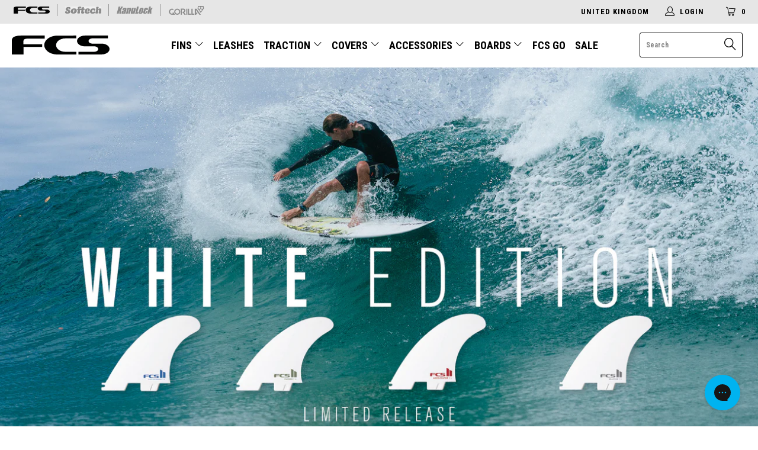

--- FILE ---
content_type: text/html; charset=utf-8
request_url: https://surffcs.co.uk/
body_size: 58568
content:


 <!DOCTYPE html>
<!--[if lt IE 7 ]><html class="ie ie6" lang="en"> <![endif]-->
<!--[if IE 7 ]><html class="ie ie7" lang="en"> <![endif]-->
<!--[if IE 8 ]><html class="ie ie8" lang="en"> <![endif]-->
<!--[if IE 9 ]><html class="ie ie9" lang="en"> <![endif]-->
<!--[if (gte IE 10)|!(IE)]><!--><html lang="en"> <!--<![endif]--> <head>

<!-- Global site tag (gtag.js) - Google Ads: 350750066 -->
<script async src="https://www.googletagmanager.com/gtag/js?id=AW-350750066"></script>
<script>
  window.dataLayer = window.dataLayer || [];
  function gtag(){dataLayer.push(arguments);}
  gtag('js', new Date());

  gtag('config', 'AW-350750066');
</script>
  
	<!-- Global site tag (gtag.js) - Google Analytics --> <script async src="https://www.googletagmanager.com/gtag/js?id=G-CNWFSVV5WM"></script> <script>
      window.dataLayer = window.dataLayer || [];
      function gtag(){dataLayer.push(arguments);}
      gtag('js', new Date());

      gtag('config', 'G-CNWFSVV5WM');</script> <meta name="google-site-verification" content="LkiBRb2l3H-TS4yAXW7xNbF1f9soibaqrpilrJdpy-w" /> <meta name="google-site-verification" content="zafifO6a4zOPw2Th5sJqqSGSJWSORl41FSQmczaBsWw" /> <meta charset="utf-8"> <meta http-equiv="cleartype" content="on"> <meta name="robots" content="index,follow"> <!-- Custom Fonts  --> <link href="//fonts.googleapis.com/css?family=.|Roboto+Condensed:light,normal,bold" rel="stylesheet" type="text/css" /> <!-- Stylesheets for Turbo 3.0.1 --> <link href="//surffcs.co.uk/cdn/shop/t/23/assets/styles.scss.css?v=88105268161643535631761601843" rel="stylesheet" type="text/css" media="all" /> <script>
      /*! lazysizes - v3.0.0 */
      !function(a,b){var c=b(a,a.document);a.lazySizes=c,"object"==typeof module&&module.exports&&(module.exports=c)}(window,function(a,b){"use strict";if(b.getElementsByClassName){var c,d=b.documentElement,e=a.Date,f=a.HTMLPictureElement,g="addEventListener",h="getAttribute",i=a[g],j=a.setTimeout,k=a.requestAnimationFrame||j,l=a.requestIdleCallback,m=/^picture$/i,n=["load","error","lazyincluded","_lazyloaded"],o={},p=Array.prototype.forEach,q=function(a,b){return o[b]||(o[b]=new RegExp("(\\s|^)"+b+"(\\s|$)")),o[b].test(a[h]("class")||"")&&o[b]},r=function(a,b){q(a,b)||a.setAttribute("class",(a[h]("class")||"").trim()+" "+b)},s=function(a,b){var c;(c=q(a,b))&&a.setAttribute("class",(a[h]("class")||"").replace(c," "))},t=function(a,b,c){var d=c?g:"removeEventListener";c&&t(a,b),n.forEach(function(c){a[d](c,b)})},u=function(a,c,d,e,f){var g=b.createEvent("CustomEvent");return g.initCustomEvent(c,!e,!f,d||{}),a.dispatchEvent(g),g},v=function(b,d){var e;!f&&(e=a.picturefill||c.pf)?e({reevaluate:!0,elements:[b]}):d&&d.src&&(b.src=d.src)},w=function(a,b){return(getComputedStyle(a,null)||{})[b]},x=function(a,b,d){for(d=d||a.offsetWidth;d<c.minSize&&b&&!a._lazysizesWidth;)d=b.offsetWidth,b=b.parentNode;return d},y=function(){var a,c,d=[],e=[],f=d,g=function(){var b=f;for(f=d.length?e:d,a=!0,c=!1;b.length;)b.shift()();a=!1},h=function(d,e){a&&!e?d.apply(this,arguments):(f.push(d),c||(c=!0,(b.hidden?j:k)(g)))};return h._lsFlush=g,h}(),z=function(a,b){return b?function(){y(a)}:function(){var b=this,c=arguments;y(function(){a.apply(b,c)})}},A=function(a){var b,c=0,d=125,f=666,g=f,h=function(){b=!1,c=e.now(),a()},i=l?function(){l(h,{timeout:g}),g!==f&&(g=f)}:z(function(){j(h)},!0);return function(a){var f;(a=a===!0)&&(g=44),b||(b=!0,f=d-(e.now()-c),0>f&&(f=0),a||9>f&&l?i():j(i,f))}},B=function(a){var b,c,d=99,f=function(){b=null,a()},g=function(){var a=e.now()-c;d>a?j(g,d-a):(l||f)(f)};return function(){c=e.now(),b||(b=j(g,d))}},C=function(){var f,k,l,n,o,x,C,E,F,G,H,I,J,K,L,M=/^img$/i,N=/^iframe$/i,O="onscroll"in a&&!/glebot/.test(navigator.userAgent),P=0,Q=0,R=0,S=-1,T=function(a){R--,a&&a.target&&t(a.target,T),(!a||0>R||!a.target)&&(R=0)},U=function(a,c){var e,f=a,g="hidden"==w(b.body,"visibility")||"hidden"!=w(a,"visibility");for(F-=c,I+=c,G-=c,H+=c;g&&(f=f.offsetParent)&&f!=b.body&&f!=d;)g=(w(f,"opacity")||1)>0,g&&"visible"!=w(f,"overflow")&&(e=f.getBoundingClientRect(),g=H>e.left&&G<e.right&&I>e.top-1&&F<e.bottom+1);return g},V=function(){var a,e,g,i,j,m,n,p,q;if((o=c.loadMode)&&8>R&&(a=f.length)){e=0,S++,null==K&&("expand"in c||(c.expand=d.clientHeight>500&&d.clientWidth>500?500:370),J=c.expand,K=J*c.expFactor),K>Q&&1>R&&S>2&&o>2&&!b.hidden?(Q=K,S=0):Q=o>1&&S>1&&6>R?J:P;for(;a>e;e++)if(f[e]&&!f[e]._lazyRace)if(O)if((p=f[e][h]("data-expand"))&&(m=1*p)||(m=Q),q!==m&&(C=innerWidth+m*L,E=innerHeight+m,n=-1*m,q=m),g=f[e].getBoundingClientRect(),(I=g.bottom)>=n&&(F=g.top)<=E&&(H=g.right)>=n*L&&(G=g.left)<=C&&(I||H||G||F)&&(l&&3>R&&!p&&(3>o||4>S)||U(f[e],m))){if(ba(f[e]),j=!0,R>9)break}else!j&&l&&!i&&4>R&&4>S&&o>2&&(k[0]||c.preloadAfterLoad)&&(k[0]||!p&&(I||H||G||F||"auto"!=f[e][h](c.sizesAttr)))&&(i=k[0]||f[e]);else ba(f[e]);i&&!j&&ba(i)}},W=A(V),X=function(a){r(a.target,c.loadedClass),s(a.target,c.loadingClass),t(a.target,Z)},Y=z(X),Z=function(a){Y({target:a.target})},$=function(a,b){try{a.contentWindow.location.replace(b)}catch(c){a.src=b}},_=function(a){var b,d,e=a[h](c.srcsetAttr);(b=c.customMedia[a[h]("data-media")||a[h]("media")])&&a.setAttribute("media",b),e&&a.setAttribute("srcset",e),b&&(d=a.parentNode,d.insertBefore(a.cloneNode(),a),d.removeChild(a))},aa=z(function(a,b,d,e,f){var g,i,k,l,o,q;(o=u(a,"lazybeforeunveil",b)).defaultPrevented||(e&&(d?r(a,c.autosizesClass):a.setAttribute("sizes",e)),i=a[h](c.srcsetAttr),g=a[h](c.srcAttr),f&&(k=a.parentNode,l=k&&m.test(k.nodeName||"")),q=b.firesLoad||"src"in a&&(i||g||l),o={target:a},q&&(t(a,T,!0),clearTimeout(n),n=j(T,2500),r(a,c.loadingClass),t(a,Z,!0)),l&&p.call(k.getElementsByTagName("source"),_),i?a.setAttribute("srcset",i):g&&!l&&(N.test(a.nodeName)?$(a,g):a.src=g),(i||l)&&v(a,{src:g})),a._lazyRace&&delete a._lazyRace,s(a,c.lazyClass),y(function(){(!q||a.complete&&a.naturalWidth>1)&&(q?T(o):R--,X(o))},!0)}),ba=function(a){var b,d=M.test(a.nodeName),e=d&&(a[h](c.sizesAttr)||a[h]("sizes")),f="auto"==e;(!f&&l||!d||!a.src&&!a.srcset||a.complete||q(a,c.errorClass))&&(b=u(a,"lazyunveilread").detail,f&&D.updateElem(a,!0,a.offsetWidth),a._lazyRace=!0,R++,aa(a,b,f,e,d))},ca=function(){if(!l){if(e.now()-x<999)return void j(ca,999);var a=B(function(){c.loadMode=3,W()});l=!0,c.loadMode=3,W(),i("scroll",function(){3==c.loadMode&&(c.loadMode=2),a()},!0)}};return{_:function(){x=e.now(),f=b.getElementsByClassName(c.lazyClass),k=b.getElementsByClassName(c.lazyClass+" "+c.preloadClass),L=c.hFac,i("scroll",W,!0),i("resize",W,!0),a.MutationObserver?new MutationObserver(W).observe(d,{childList:!0,subtree:!0,attributes:!0}):(d[g]("DOMNodeInserted",W,!0),d[g]("DOMAttrModified",W,!0),setInterval(W,999)),i("hashchange",W,!0),["focus","mouseover","click","load","transitionend","animationend","webkitAnimationEnd"].forEach(function(a){b[g](a,W,!0)}),/d$|^c/.test(b.readyState)?ca():(i("load",ca),b[g]("DOMContentLoaded",W),j(ca,2e4)),f.length?(V(),y._lsFlush()):W()},checkElems:W,unveil:ba}}(),D=function(){var a,d=z(function(a,b,c,d){var e,f,g;if(a._lazysizesWidth=d,d+="px",a.setAttribute("sizes",d),m.test(b.nodeName||""))for(e=b.getElementsByTagName("source"),f=0,g=e.length;g>f;f++)e[f].setAttribute("sizes",d);c.detail.dataAttr||v(a,c.detail)}),e=function(a,b,c){var e,f=a.parentNode;f&&(c=x(a,f,c),e=u(a,"lazybeforesizes",{width:c,dataAttr:!!b}),e.defaultPrevented||(c=e.detail.width,c&&c!==a._lazysizesWidth&&d(a,f,e,c)))},f=function(){var b,c=a.length;if(c)for(b=0;c>b;b++)e(a[b])},g=B(f);return{_:function(){a=b.getElementsByClassName(c.autosizesClass),i("resize",g)},checkElems:g,updateElem:e}}(),E=function(){E.i||(E.i=!0,D._(),C._())};return function(){var b,d={lazyClass:"lazyload",loadedClass:"lazyloaded",loadingClass:"lazyloading",preloadClass:"lazypreload",errorClass:"lazyerror",autosizesClass:"lazyautosizes",srcAttr:"data-src",srcsetAttr:"data-srcset",sizesAttr:"data-sizes",minSize:40,customMedia:{},init:!0,expFactor:1.5,hFac:.8,loadMode:2};c=a.lazySizesConfig||a.lazysizesConfig||{};for(b in d)b in c||(c[b]=d[b]);a.lazySizesConfig=c,j(function(){c.init&&E()})}(),{cfg:c,autoSizer:D,loader:C,init:E,uP:v,aC:r,rC:s,hC:q,fire:u,gW:x,rAF:y}}});</script> <title>FCS UK: Surfboard Fins, Covers, Traction, Leashes &amp; Surf Travel</title> <meta name="description" content="FCS United Kingdom is the leader in surfboard fins, covers, traction, leashes and surf accessories. 114 WSL World Championship Tour events have now been won by surfers riding the FCS II system and fins." />
    

    

<meta name="author" content="FCS UK">
<meta property="og:url" content="https://surffcs.co.uk/">
<meta property="og:site_name" content="FCS UK"> <meta property="og:type" content="website"> <meta property="og:title" content="FCS UK: Surfboard Fins, Covers, Traction, Leashes &amp; Surf Travel"> <meta property="og:description" content="FCS United Kingdom is the leader in surfboard fins, covers, traction, leashes and surf accessories. 114 WSL World Championship Tour events have now been won by surfers riding the FCS II system and fins.">




<meta name="twitter:card" content="summary"> <!-- Mobile Specific Metas --> <meta name="HandheldFriendly" content="True"> <meta name="MobileOptimized" content="320"> <meta name="viewport" content="width=device-width,initial-scale=1"> <meta name="theme-color" content="#ffffff"> <meta name="google-site-verification" content="jqAd2E-8_l86C7vbGiZmKVDBm5MFq5zOFqfRCuwrVeE" /> <link rel="alternate" hreflang="en-us" href="https://www.surffcs.com/" /> <link rel="alternate" hreflang="en-au" href="https://www.surffcs.com.au/" /> <link rel="alternate" hreflang="en" href="https://www.surffcs.eu/" /> <link rel="alternate" hreflang="en-jp" href="https://www.surffcs.jp/" /> <link rel="alternate" hreflang="en-uk" href="https://surffcs.co.uk//" /> <link rel="shortcut icon" type="image/x-icon" href="//surffcs.co.uk/cdn/shop/files/favicon-32x32_thumb_bc39b427-2524-4a63-82dc-6ec4fc056fe3_32x32.png?v=1621400620"> <link rel="canonical" href="https://surffcs.co.uk/" /> <script type="text/javascript">
    (function(c,l,a,r,i,t,y){
        c[a]=c[a]||function(){(c[a].q=c[a].q||[]).push(arguments)};
        t=l.createElement(r);t.async=1;t.src="https://www.clarity.ms/tag/"+i;
        y=l.getElementsByTagName(r)[0];y.parentNode.insertBefore(t,y);
    })(window, document, "clarity", "script", "4gvk14ut3s");
</script> <script>window.performance && window.performance.mark && window.performance.mark('shopify.content_for_header.start');</script><meta id="shopify-digital-wallet" name="shopify-digital-wallet" content="/56995119298/digital_wallets/dialog">
<meta name="shopify-requires-components" content="true" product-ids="15115610292602,15115771150714,15122850546042,15122874237306">
<meta name="shopify-checkout-api-token" content="d0ccf3efe29b209908a95451df55cf77">
<meta id="in-context-paypal-metadata" data-shop-id="56995119298" data-venmo-supported="false" data-environment="production" data-locale="en_US" data-paypal-v4="true" data-currency="GBP">
<script async="async" src="/checkouts/internal/preloads.js?locale=en-GB"></script>
<script id="shopify-features" type="application/json">{"accessToken":"d0ccf3efe29b209908a95451df55cf77","betas":["rich-media-storefront-analytics"],"domain":"surffcs.co.uk","predictiveSearch":true,"shopId":56995119298,"locale":"en"}</script>
<script>var Shopify = Shopify || {};
Shopify.shop = "surffcs-uk.myshopify.com";
Shopify.locale = "en";
Shopify.currency = {"active":"GBP","rate":"1.0"};
Shopify.country = "GB";
Shopify.theme = {"name":"surf-hardware-uk\/master","id":180751073658,"schema_name":"Turbo","schema_version":"3.0.1","theme_store_id":null,"role":"main"};
Shopify.theme.handle = "null";
Shopify.theme.style = {"id":null,"handle":null};
Shopify.cdnHost = "surffcs.co.uk/cdn";
Shopify.routes = Shopify.routes || {};
Shopify.routes.root = "/";</script>
<script type="module">!function(o){(o.Shopify=o.Shopify||{}).modules=!0}(window);</script>
<script>!function(o){function n(){var o=[];function n(){o.push(Array.prototype.slice.apply(arguments))}return n.q=o,n}var t=o.Shopify=o.Shopify||{};t.loadFeatures=n(),t.autoloadFeatures=n()}(window);</script>
<script id="shop-js-analytics" type="application/json">{"pageType":"index"}</script>
<script defer="defer" async type="module" src="//surffcs.co.uk/cdn/shopifycloud/shop-js/modules/v2/client.init-shop-cart-sync_BT-GjEfc.en.esm.js"></script>
<script defer="defer" async type="module" src="//surffcs.co.uk/cdn/shopifycloud/shop-js/modules/v2/chunk.common_D58fp_Oc.esm.js"></script>
<script defer="defer" async type="module" src="//surffcs.co.uk/cdn/shopifycloud/shop-js/modules/v2/chunk.modal_xMitdFEc.esm.js"></script>
<script type="module">
  await import("//surffcs.co.uk/cdn/shopifycloud/shop-js/modules/v2/client.init-shop-cart-sync_BT-GjEfc.en.esm.js");
await import("//surffcs.co.uk/cdn/shopifycloud/shop-js/modules/v2/chunk.common_D58fp_Oc.esm.js");
await import("//surffcs.co.uk/cdn/shopifycloud/shop-js/modules/v2/chunk.modal_xMitdFEc.esm.js");

  window.Shopify.SignInWithShop?.initShopCartSync?.({"fedCMEnabled":true,"windoidEnabled":true});

</script>
<script>(function() {
  var isLoaded = false;
  function asyncLoad() {
    if (isLoaded) return;
    isLoaded = true;
    var urls = ["https:\/\/static.klaviyo.com\/onsite\/js\/klaviyo.js?company_id=RPvHfB\u0026shop=surffcs-uk.myshopify.com","https:\/\/static.klaviyo.com\/onsite\/js\/klaviyo.js?company_id=RPvHfB\u0026shop=surffcs-uk.myshopify.com","https:\/\/d3hw6dc1ow8pp2.cloudfront.net\/reviewsWidget.min.js?shop=surffcs-uk.myshopify.com","https:\/\/config.gorgias.chat\/bundle-loader\/01GYCC7G8TPA9WKVAGWD05VK7B?source=shopify1click\u0026shop=surffcs-uk.myshopify.com","https:\/\/pc-quiz.s3.us-east-2.amazonaws.com\/current\/quiz-loader.min.js?shop=surffcs-uk.myshopify.com","https:\/\/shopwebapp.dpd.fr\/shopify\/js\/dpd_maps.js?shop=surffcs-uk.myshopify.com","https:\/\/cdn.roseperl.com\/storelocator-prod\/stockist-form\/surffcs-uk-1750216802.js?shop=surffcs-uk.myshopify.com","https:\/\/cdn.roseperl.com\/storelocator-prod\/setting\/surffcs-uk-1757372767.js?shop=surffcs-uk.myshopify.com","https:\/\/cdn.roseperl.com\/storelocator-prod\/wtb\/surffcs-uk-1757372768.js?shop=surffcs-uk.myshopify.com","https:\/\/cdn.9gtb.com\/loader.js?g_cvt_id=a578d99e-9018-45ed-bf9f-ed1932c0ffcf\u0026shop=surffcs-uk.myshopify.com","https:\/\/cdn.roseperl.com\/storelocator-prod\/assets\/js\/afthpage.js?shop=surffcs-uk.myshopify.com"];
    for (var i = 0; i <urls.length; i++) {
      var s = document.createElement('script');
      s.type = 'text/javascript';
      s.async = true;
      s.src = urls[i];
      var x = document.getElementsByTagName('script')[0];
      x.parentNode.insertBefore(s, x);
    }
  };
  if(window.attachEvent) {
    window.attachEvent('onload', asyncLoad);
  } else {
    window.addEventListener('load', asyncLoad, false);
  }
})();</script>
<script id="__st">var __st={"a":56995119298,"offset":3600,"reqid":"30f5e6b8-84ca-4468-b5fb-2bc4cfa96754-1769475700","pageurl":"surffcs.co.uk\/","u":"f3e47d6e4b59","p":"home"};</script>
<script>window.ShopifyPaypalV4VisibilityTracking = true;</script>
<script id="captcha-bootstrap">!function(){'use strict';const t='contact',e='account',n='new_comment',o=[[t,t],['blogs',n],['comments',n],[t,'customer']],c=[[e,'customer_login'],[e,'guest_login'],[e,'recover_customer_password'],[e,'create_customer']],r=t=>t.map((([t,e])=>`form[action*='/${t}']:not([data-nocaptcha='true']) input[name='form_type'][value='${e}']`)).join(','),a=t=>()=>t?[...document.querySelectorAll(t)].map((t=>t.form)):[];function s(){const t=[...o],e=r(t);return a(e)}const i='password',u='form_key',d=['recaptcha-v3-token','g-recaptcha-response','h-captcha-response',i],f=()=>{try{return window.sessionStorage}catch{return}},m='__shopify_v',_=t=>t.elements[u];function p(t,e,n=!1){try{const o=window.sessionStorage,c=JSON.parse(o.getItem(e)),{data:r}=function(t){const{data:e,action:n}=t;return t[m]||n?{data:e,action:n}:{data:t,action:n}}(c);for(const[e,n]of Object.entries(r))t.elements[e]&&(t.elements[e].value=n);n&&o.removeItem(e)}catch(o){console.error('form repopulation failed',{error:o})}}const l='form_type',E='cptcha';function T(t){t.dataset[E]=!0}const w=window,h=w.document,L='Shopify',v='ce_forms',y='captcha';let A=!1;((t,e)=>{const n=(g='f06e6c50-85a8-45c8-87d0-21a2b65856fe',I='https://cdn.shopify.com/shopifycloud/storefront-forms-hcaptcha/ce_storefront_forms_captcha_hcaptcha.v1.5.2.iife.js',D={infoText:'Protected by hCaptcha',privacyText:'Privacy',termsText:'Terms'},(t,e,n)=>{const o=w[L][v],c=o.bindForm;if(c)return c(t,g,e,D).then(n);var r;o.q.push([[t,g,e,D],n]),r=I,A||(h.body.append(Object.assign(h.createElement('script'),{id:'captcha-provider',async:!0,src:r})),A=!0)});var g,I,D;w[L]=w[L]||{},w[L][v]=w[L][v]||{},w[L][v].q=[],w[L][y]=w[L][y]||{},w[L][y].protect=function(t,e){n(t,void 0,e),T(t)},Object.freeze(w[L][y]),function(t,e,n,w,h,L){const[v,y,A,g]=function(t,e,n){const i=e?o:[],u=t?c:[],d=[...i,...u],f=r(d),m=r(i),_=r(d.filter((([t,e])=>n.includes(e))));return[a(f),a(m),a(_),s()]}(w,h,L),I=t=>{const e=t.target;return e instanceof HTMLFormElement?e:e&&e.form},D=t=>v().includes(t);t.addEventListener('submit',(t=>{const e=I(t);if(!e)return;const n=D(e)&&!e.dataset.hcaptchaBound&&!e.dataset.recaptchaBound,o=_(e),c=g().includes(e)&&(!o||!o.value);(n||c)&&t.preventDefault(),c&&!n&&(function(t){try{if(!f())return;!function(t){const e=f();if(!e)return;const n=_(t);if(!n)return;const o=n.value;o&&e.removeItem(o)}(t);const e=Array.from(Array(32),(()=>Math.random().toString(36)[2])).join('');!function(t,e){_(t)||t.append(Object.assign(document.createElement('input'),{type:'hidden',name:u})),t.elements[u].value=e}(t,e),function(t,e){const n=f();if(!n)return;const o=[...t.querySelectorAll(`input[type='${i}']`)].map((({name:t})=>t)),c=[...d,...o],r={};for(const[a,s]of new FormData(t).entries())c.includes(a)||(r[a]=s);n.setItem(e,JSON.stringify({[m]:1,action:t.action,data:r}))}(t,e)}catch(e){console.error('failed to persist form',e)}}(e),e.submit())}));const S=(t,e)=>{t&&!t.dataset[E]&&(n(t,e.some((e=>e===t))),T(t))};for(const o of['focusin','change'])t.addEventListener(o,(t=>{const e=I(t);D(e)&&S(e,y())}));const B=e.get('form_key'),M=e.get(l),P=B&&M;t.addEventListener('DOMContentLoaded',(()=>{const t=y();if(P)for(const e of t)e.elements[l].value===M&&p(e,B);[...new Set([...A(),...v().filter((t=>'true'===t.dataset.shopifyCaptcha))])].forEach((e=>S(e,t)))}))}(h,new URLSearchParams(w.location.search),n,t,e,['guest_login'])})(!0,!0)}();</script>
<script integrity="sha256-4kQ18oKyAcykRKYeNunJcIwy7WH5gtpwJnB7kiuLZ1E=" data-source-attribution="shopify.loadfeatures" defer="defer" src="//surffcs.co.uk/cdn/shopifycloud/storefront/assets/storefront/load_feature-a0a9edcb.js" crossorigin="anonymous"></script>
<script data-source-attribution="shopify.dynamic_checkout.dynamic.init">var Shopify=Shopify||{};Shopify.PaymentButton=Shopify.PaymentButton||{isStorefrontPortableWallets:!0,init:function(){window.Shopify.PaymentButton.init=function(){};var t=document.createElement("script");t.src="https://surffcs.co.uk/cdn/shopifycloud/portable-wallets/latest/portable-wallets.en.js",t.type="module",document.head.appendChild(t)}};
</script>
<script data-source-attribution="shopify.dynamic_checkout.buyer_consent">
  function portableWalletsHideBuyerConsent(e){var t=document.getElementById("shopify-buyer-consent"),n=document.getElementById("shopify-subscription-policy-button");t&&n&&(t.classList.add("hidden"),t.setAttribute("aria-hidden","true"),n.removeEventListener("click",e))}function portableWalletsShowBuyerConsent(e){var t=document.getElementById("shopify-buyer-consent"),n=document.getElementById("shopify-subscription-policy-button");t&&n&&(t.classList.remove("hidden"),t.removeAttribute("aria-hidden"),n.addEventListener("click",e))}window.Shopify?.PaymentButton&&(window.Shopify.PaymentButton.hideBuyerConsent=portableWalletsHideBuyerConsent,window.Shopify.PaymentButton.showBuyerConsent=portableWalletsShowBuyerConsent);
</script>
<script data-source-attribution="shopify.dynamic_checkout.cart.bootstrap">document.addEventListener("DOMContentLoaded",(function(){function t(){return document.querySelector("shopify-accelerated-checkout-cart, shopify-accelerated-checkout")}if(t())Shopify.PaymentButton.init();else{new MutationObserver((function(e,n){t()&&(Shopify.PaymentButton.init(),n.disconnect())})).observe(document.body,{childList:!0,subtree:!0})}}));
</script>
<link id="shopify-accelerated-checkout-styles" rel="stylesheet" media="screen" href="https://surffcs.co.uk/cdn/shopifycloud/portable-wallets/latest/accelerated-checkout-backwards-compat.css" crossorigin="anonymous">
<style id="shopify-accelerated-checkout-cart">
        #shopify-buyer-consent {
  margin-top: 1em;
  display: inline-block;
  width: 100%;
}

#shopify-buyer-consent.hidden {
  display: none;
}

#shopify-subscription-policy-button {
  background: none;
  border: none;
  padding: 0;
  text-decoration: underline;
  font-size: inherit;
  cursor: pointer;
}

#shopify-subscription-policy-button::before {
  box-shadow: none;
}

      </style>

<script>window.performance && window.performance.mark && window.performance.mark('shopify.content_for_header.end');</script>

<script>window.BOLD = window.BOLD || {};
    window.BOLD.common = window.BOLD.common || {};
    window.BOLD.common.Shopify = window.BOLD.common.Shopify || {};
    window.BOLD.common.Shopify.shop = {
      domain: 'surffcs.co.uk',
      permanent_domain: 'surffcs-uk.myshopify.com',
      url: 'https://surffcs.co.uk',
      secure_url: 'https://surffcs.co.uk',
      money_format: "£{{amount}}",
      currency: "GBP"
    };
    window.BOLD.common.Shopify.customer = {
      id: null,
      tags: null,
    };
    window.BOLD.common.Shopify.cart = {"note":null,"attributes":{},"original_total_price":0,"total_price":0,"total_discount":0,"total_weight":0.0,"item_count":0,"items":[],"requires_shipping":false,"currency":"GBP","items_subtotal_price":0,"cart_level_discount_applications":[],"checkout_charge_amount":0};
    window.BOLD.common.template = 'index';window.BOLD.common.Shopify.formatMoney = function(money, format) {
        function n(t, e) {
            return "undefined" == typeof t ? e : t
        }
        function r(t, e, r, i) {
            if (e = n(e, 2),
                r = n(r, ","),
                i = n(i, "."),
            isNaN(t) || null == t)
                return 0;
            t = (t / 100).toFixed(e);
            var o = t.split(".")
                , a = o[0].replace(/(\d)(?=(\d\d\d)+(?!\d))/g, "$1" + r)
                , s = o[1] ? i + o[1] : "";
            return a + s
        }
        "string" == typeof money && (money = money.replace(".", ""));
        var i = ""
            , o = /\{\{\s*(\w+)\s*\}\}/
            , a = format || window.BOLD.common.Shopify.shop.money_format || window.Shopify.money_format || "$ {{ amount }}";
        switch (a.match(o)[1]) {
            case "amount":
                i = r(money, 2, ",", ".");
                break;
            case "amount_no_decimals":
                i = r(money, 0, ",", ".");
                break;
            case "amount_with_comma_separator":
                i = r(money, 2, ".", ",");
                break;
            case "amount_no_decimals_with_comma_separator":
                i = r(money, 0, ".", ",");
                break;
            case "amount_with_space_separator":
                i = r(money, 2, " ", ",");
                break;
            case "amount_no_decimals_with_space_separator":
                i = r(money, 0, " ", ",");
                break;
            case "amount_with_apostrophe_separator":
                i = r(money, 2, "'", ".");
                break;
        }
        return a.replace(o, i);
    };
    window.BOLD.common.Shopify.saveProduct = function (handle, product) {
      if (typeof handle === 'string' && typeof window.BOLD.common.Shopify.products[handle] === 'undefined') {
        if (typeof product === 'number') {
          window.BOLD.common.Shopify.handles[product] = handle;
          product = { id: product };
        }
        window.BOLD.common.Shopify.products[handle] = product;
      }
    };
    window.BOLD.common.Shopify.saveVariant = function (variant_id, variant) {
      if (typeof variant_id === 'number' && typeof window.BOLD.common.Shopify.variants[variant_id] === 'undefined') {
        window.BOLD.common.Shopify.variants[variant_id] = variant;
      }
    };window.BOLD.common.Shopify.products = window.BOLD.common.Shopify.products || {};
    window.BOLD.common.Shopify.variants = window.BOLD.common.Shopify.variants || {};
    window.BOLD.common.Shopify.handles = window.BOLD.common.Shopify.handles || {};window.BOLD.common.Shopify.saveProduct(null, null);window.BOLD.apps_installed = {} || {};window.BOLD.common.Shopify.metafields = window.BOLD.common.Shopify.metafields || {};window.BOLD.common.Shopify.metafields["bold_rp"] = {};window.BOLD.common.Shopify.metafields["bold_csp_defaults"] = {};window.BOLD.common.cacheParams = window.BOLD.common.cacheParams || {};
</script><link href="//surffcs.co.uk/cdn/shop/t/23/assets/bold-upsell.css?v=144684322917097211231757306271" rel="stylesheet" type="text/css" media="all" />
<link href="//surffcs.co.uk/cdn/shop/t/23/assets/bold-upsell-custom.css?v=111603181540343972631757306270" rel="stylesheet" type="text/css" media="all" /><link href="https://d3hw6dc1ow8pp2.cloudfront.net/styles/main.min.css" rel="stylesheet" type="text/css">
<style type="text/css">
.okeReviews .okeReviews-reviewsWidget-header-controls-writeReview {
        display: inline-block;
    }
    .okeReviews .okeReviews-reviewsWidget.is-okeReviews-empty {
        display: block;
    }
</style>
<script type="application/json" id="oke-reviews-settings">
{"analyticsSettings":{"provider":"none"},"disableInitialReviewsFetchOnProducts":false,"omitMicrodata":true,"subscriberId":"bf27b397-55f2-4817-814b-75a5e3f36d3d","widgetTemplateId":"default","starRatingColor":"#000000","recorderPlus":true,"recorderQandaPlus":true}
</script>

	<link rel="stylesheet" type="text/css" href="https://dov7r31oq5dkj.cloudfront.net/bf27b397-55f2-4817-814b-75a5e3f36d3d/widget-style-customisations.css?v=7d961d9b-5f1e-4ff9-867f-8559310e9d7a"> <script text="text/javascript">
    var _learnq = _learnq || [];

    var item = {
        Name: null,
        ProductID: null,
        Categories: [],
        ImageURL: "https://surffcs.co.uk/cdn/shopifycloud/storefront/assets/no-image-2048-a2addb12_grande.gif",
        URL: "https://surffcs.co.uk",
        Brand: null,
        Price: "",
        CompareAtPrice: ""
    };

    _learnq.push(['track', 'Viewed Product', item]);
    _learnq.push(['trackViewedItem', {
        Title: item.Name,
        ItemId: item.ProductID,
        Categories: item.Categories,
        ImageUrl: item.ImageURL,
        Url: item.URL,
        Metadata: {
            Brand: item.Brand,
            Price: item.Price,
            CompareAtPrice: item.CompareAtPrice
        }
    }]);

    
</script> <script src="//surffcs.co.uk/cdn/shop/t/23/assets/app.js?v=146872254923235457221757306267"></script> <!-- "snippets/shogun-head.liquid" was not rendered, the associated app was uninstalled -->
  

<script>
const mv_upsell_variants_obj = [{"id":39986253332674,"title":"Base (Extra Hard)","option1":"Base (Extra Hard)","option2":null,"option3":null,"sku":"WXBSE","requires_shipping":true,"taxable":true,"featured_image":{"id":28782842872002,"product_id":6732268437698,"position":4,"created_at":"2021-05-19T08:06:36+02:00","updated_at":"2021-05-19T08:06:36+02:00","alt":null,"width":2000,"height":2000,"src":"\/\/surffcs.co.uk\/cdn\/shop\/products\/FCSWAX_BASE_BEADS.jpg?v=1621404396","variant_ids":[39986253332674]},"available":true,"name":"FCS Surf Wax - Base (Extra Hard)","public_title":"Base (Extra Hard)","options":["Base (Extra Hard)"],"price":300,"weight":80,"compare_at_price":null,"inventory_management":"shopify","barcode":"9340935000883","featured_media":{"alt":null,"id":21070905671874,"position":4,"preview_image":{"aspect_ratio":1.0,"height":2000,"width":2000,"src":"\/\/surffcs.co.uk\/cdn\/shop\/products\/FCSWAX_BASE_BEADS.jpg?v=1621404396"}},"requires_selling_plan":false,"selling_plan_allocations":[],"quantity_rule":{"min":1,"max":null,"increment":1}},{"id":39986253365442,"title":"Tropical (Hard)","option1":"Tropical (Hard)","option2":null,"option3":null,"sku":"WXTRP","requires_shipping":true,"taxable":true,"featured_image":{"id":28782842839234,"product_id":6732268437698,"position":3,"created_at":"2021-05-19T08:06:36+02:00","updated_at":"2021-05-19T08:06:36+02:00","alt":null,"width":2000,"height":2000,"src":"\/\/surffcs.co.uk\/cdn\/shop\/products\/FCSWAX_TROP_beads.jpg?v=1621404396","variant_ids":[39986253365442]},"available":true,"name":"FCS Surf Wax - Tropical (Hard)","public_title":"Tropical (Hard)","options":["Tropical (Hard)"],"price":300,"weight":80,"compare_at_price":null,"inventory_management":"shopify","barcode":"9340935000920","featured_media":{"alt":null,"id":21070905639106,"position":3,"preview_image":{"aspect_ratio":1.0,"height":2000,"width":2000,"src":"\/\/surffcs.co.uk\/cdn\/shop\/products\/FCSWAX_TROP_beads.jpg?v=1621404396"}},"requires_selling_plan":false,"selling_plan_allocations":[],"quantity_rule":{"min":1,"max":null,"increment":1}},{"id":39986253398210,"title":"Warm (Firm)","option1":"Warm (Firm)","option2":null,"option3":null,"sku":"WXWRM","requires_shipping":true,"taxable":true,"featured_image":{"id":28782842806466,"product_id":6732268437698,"position":2,"created_at":"2021-05-19T08:06:36+02:00","updated_at":"2021-05-19T08:06:36+02:00","alt":null,"width":2000,"height":2000,"src":"\/\/surffcs.co.uk\/cdn\/shop\/products\/FCSWAX_WARM_beads.jpg?v=1621404396","variant_ids":[39986253398210]},"available":true,"name":"FCS Surf Wax - Warm (Firm)","public_title":"Warm (Firm)","options":["Warm (Firm)"],"price":300,"weight":80,"compare_at_price":null,"inventory_management":"shopify","barcode":"9340935000913","featured_media":{"alt":null,"id":21070905606338,"position":2,"preview_image":{"aspect_ratio":1.0,"height":2000,"width":2000,"src":"\/\/surffcs.co.uk\/cdn\/shop\/products\/FCSWAX_WARM_beads.jpg?v=1621404396"}},"requires_selling_plan":false,"selling_plan_allocations":[],"quantity_rule":{"min":1,"max":null,"increment":1}},{"id":39986253430978,"title":"Cool (Soft)","option1":"Cool (Soft)","option2":null,"option3":null,"sku":"WXCOO","requires_shipping":true,"taxable":true,"featured_image":{"id":28782842740930,"product_id":6732268437698,"position":1,"created_at":"2021-05-19T08:06:36+02:00","updated_at":"2021-05-19T08:06:36+02:00","alt":null,"width":2000,"height":2000,"src":"\/\/surffcs.co.uk\/cdn\/shop\/products\/FCSWAX_COOL_beads.jpg?v=1621404396","variant_ids":[39986253430978]},"available":true,"name":"FCS Surf Wax - Cool (Soft)","public_title":"Cool (Soft)","options":["Cool (Soft)"],"price":300,"weight":80,"compare_at_price":null,"inventory_management":"shopify","barcode":"9340935000906","featured_media":{"alt":null,"id":21070905573570,"position":1,"preview_image":{"aspect_ratio":1.0,"height":2000,"width":2000,"src":"\/\/surffcs.co.uk\/cdn\/shop\/products\/FCSWAX_COOL_beads.jpg?v=1621404396"}},"requires_selling_plan":false,"selling_plan_allocations":[],"quantity_rule":{"min":1,"max":null,"increment":1}},{"id":39986253627586,"title":"Cold (Extra Soft)","option1":"Cold (Extra Soft)","option2":null,"option3":null,"sku":"WXCLD","requires_shipping":true,"taxable":true,"featured_image":{"id":28782842904770,"product_id":6732268437698,"position":5,"created_at":"2021-05-19T08:06:36+02:00","updated_at":"2021-05-19T08:06:36+02:00","alt":null,"width":2000,"height":2000,"src":"\/\/surffcs.co.uk\/cdn\/shop\/products\/FCSWAX_COLD_BEADS.jpg?v=1621404396","variant_ids":[39986253627586]},"available":true,"name":"FCS Surf Wax - Cold (Extra Soft)","public_title":"Cold (Extra Soft)","options":["Cold (Extra Soft)"],"price":300,"weight":80,"compare_at_price":null,"inventory_management":"shopify","barcode":"9340935000890","featured_media":{"alt":null,"id":21070905704642,"position":5,"preview_image":{"aspect_ratio":1.0,"height":2000,"width":2000,"src":"\/\/surffcs.co.uk\/cdn\/shop\/products\/FCSWAX_COLD_BEADS.jpg?v=1621404396"}},"requires_selling_plan":false,"selling_plan_allocations":[],"quantity_rule":{"min":1,"max":null,"increment":1}}];
</script> <!-- Google Tag Manager -->
<script>
    (function(w,d,s,l,i){w[l]=w[l]||[];w[l].push({"gtm.start":
    new Date().getTime(),event:"gtm.js"});var f=d.getElementsByTagName(s)[0],
    j=d.createElement(s),dl=l!="dataLayer"?"&l="+l:"";j.async=true;j.src=
    "https://www.googletagmanager.com/gtm.js?id="+i+dl;f.parentNode.insertBefore(j,f);
    })(window,document,"script","dataLayer","GTM-NL3H9LG");
</script>
<!-- End Google Tag Manager -->
<script>
    window.dataLayer = window.dataLayer || [];
</script> <!-- Google tag (gtag.js) added rocket agency --> <script async src="https://www.googletagmanager.com/gtag/js?id=G-QD67Z1W6BG"></script> <script>
    window.dataLayer = window.dataLayer || [];
    function gtag(){dataLayer.push(arguments);}
    gtag('js', new Date());
  
    gtag('config', 'G-QD67Z1W6BG');</script> <!-- SlideRule Script Start --> <script name="sliderule-tracking" data-ot-ignore>
(function(){
	slideruleData = {
    "version":"v0.0.1",
    "referralExclusion":"/(paypal|visa|MasterCard|clicksafe|arcot\.com|geschuetzteinkaufen|checkout\.shopify\.com|checkout\.rechargeapps\.com|portal\.afterpay\.com|payfort)/",
    "googleSignals":true,
    "anonymizeIp":true,
    "productClicks":true,
    "persistentUserId":true,
    "hideBranding":false,
    "ecommerce":{"currencyCode":"GBP",
    "impressions":[]},
    "pageType":"index",
	"destinations":{"google_analytics_4":{"measurementIds":["G-QD67Z1W6BG"]}},
    "cookieUpdate":true
	}

	
		slideruleData.themeMode = "live"
	

	


	
	})();
</script>
<script async type="text/javascript" src=https://files.slideruletools.com/eluredils-g.js></script> <!-- SlideRule Script End --><meta property="og:image" content="https://cdn.shopify.com/s/files/1/0569/9511/9298/files/FCS_799c3a68-baba-4e61-8a99-167062babb6b.jpg?v=1622444631" />
<meta property="og:image:secure_url" content="https://cdn.shopify.com/s/files/1/0569/9511/9298/files/FCS_799c3a68-baba-4e61-8a99-167062babb6b.jpg?v=1622444631" />
<meta property="og:image:width" content="1200" />
<meta property="og:image:height" content="628" />
<link href="https://monorail-edge.shopifysvc.com" rel="dns-prefetch">
<script>(function(){if ("sendBeacon" in navigator && "performance" in window) {try {var session_token_from_headers = performance.getEntriesByType('navigation')[0].serverTiming.find(x => x.name == '_s').description;} catch {var session_token_from_headers = undefined;}var session_cookie_matches = document.cookie.match(/_shopify_s=([^;]*)/);var session_token_from_cookie = session_cookie_matches && session_cookie_matches.length === 2 ? session_cookie_matches[1] : "";var session_token = session_token_from_headers || session_token_from_cookie || "";function handle_abandonment_event(e) {var entries = performance.getEntries().filter(function(entry) {return /monorail-edge.shopifysvc.com/.test(entry.name);});if (!window.abandonment_tracked && entries.length === 0) {window.abandonment_tracked = true;var currentMs = Date.now();var navigation_start = performance.timing.navigationStart;var payload = {shop_id: 56995119298,url: window.location.href,navigation_start,duration: currentMs - navigation_start,session_token,page_type: "index"};window.navigator.sendBeacon("https://monorail-edge.shopifysvc.com/v1/produce", JSON.stringify({schema_id: "online_store_buyer_site_abandonment/1.1",payload: payload,metadata: {event_created_at_ms: currentMs,event_sent_at_ms: currentMs}}));}}window.addEventListener('pagehide', handle_abandonment_event);}}());</script>
<script id="web-pixels-manager-setup">(function e(e,d,r,n,o){if(void 0===o&&(o={}),!Boolean(null===(a=null===(i=window.Shopify)||void 0===i?void 0:i.analytics)||void 0===a?void 0:a.replayQueue)){var i,a;window.Shopify=window.Shopify||{};var t=window.Shopify;t.analytics=t.analytics||{};var s=t.analytics;s.replayQueue=[],s.publish=function(e,d,r){return s.replayQueue.push([e,d,r]),!0};try{self.performance.mark("wpm:start")}catch(e){}var l=function(){var e={modern:/Edge?\/(1{2}[4-9]|1[2-9]\d|[2-9]\d{2}|\d{4,})\.\d+(\.\d+|)|Firefox\/(1{2}[4-9]|1[2-9]\d|[2-9]\d{2}|\d{4,})\.\d+(\.\d+|)|Chrom(ium|e)\/(9{2}|\d{3,})\.\d+(\.\d+|)|(Maci|X1{2}).+ Version\/(15\.\d+|(1[6-9]|[2-9]\d|\d{3,})\.\d+)([,.]\d+|)( \(\w+\)|)( Mobile\/\w+|) Safari\/|Chrome.+OPR\/(9{2}|\d{3,})\.\d+\.\d+|(CPU[ +]OS|iPhone[ +]OS|CPU[ +]iPhone|CPU IPhone OS|CPU iPad OS)[ +]+(15[._]\d+|(1[6-9]|[2-9]\d|\d{3,})[._]\d+)([._]\d+|)|Android:?[ /-](13[3-9]|1[4-9]\d|[2-9]\d{2}|\d{4,})(\.\d+|)(\.\d+|)|Android.+Firefox\/(13[5-9]|1[4-9]\d|[2-9]\d{2}|\d{4,})\.\d+(\.\d+|)|Android.+Chrom(ium|e)\/(13[3-9]|1[4-9]\d|[2-9]\d{2}|\d{4,})\.\d+(\.\d+|)|SamsungBrowser\/([2-9]\d|\d{3,})\.\d+/,legacy:/Edge?\/(1[6-9]|[2-9]\d|\d{3,})\.\d+(\.\d+|)|Firefox\/(5[4-9]|[6-9]\d|\d{3,})\.\d+(\.\d+|)|Chrom(ium|e)\/(5[1-9]|[6-9]\d|\d{3,})\.\d+(\.\d+|)([\d.]+$|.*Safari\/(?![\d.]+ Edge\/[\d.]+$))|(Maci|X1{2}).+ Version\/(10\.\d+|(1[1-9]|[2-9]\d|\d{3,})\.\d+)([,.]\d+|)( \(\w+\)|)( Mobile\/\w+|) Safari\/|Chrome.+OPR\/(3[89]|[4-9]\d|\d{3,})\.\d+\.\d+|(CPU[ +]OS|iPhone[ +]OS|CPU[ +]iPhone|CPU IPhone OS|CPU iPad OS)[ +]+(10[._]\d+|(1[1-9]|[2-9]\d|\d{3,})[._]\d+)([._]\d+|)|Android:?[ /-](13[3-9]|1[4-9]\d|[2-9]\d{2}|\d{4,})(\.\d+|)(\.\d+|)|Mobile Safari.+OPR\/([89]\d|\d{3,})\.\d+\.\d+|Android.+Firefox\/(13[5-9]|1[4-9]\d|[2-9]\d{2}|\d{4,})\.\d+(\.\d+|)|Android.+Chrom(ium|e)\/(13[3-9]|1[4-9]\d|[2-9]\d{2}|\d{4,})\.\d+(\.\d+|)|Android.+(UC? ?Browser|UCWEB|U3)[ /]?(15\.([5-9]|\d{2,})|(1[6-9]|[2-9]\d|\d{3,})\.\d+)\.\d+|SamsungBrowser\/(5\.\d+|([6-9]|\d{2,})\.\d+)|Android.+MQ{2}Browser\/(14(\.(9|\d{2,})|)|(1[5-9]|[2-9]\d|\d{3,})(\.\d+|))(\.\d+|)|K[Aa][Ii]OS\/(3\.\d+|([4-9]|\d{2,})\.\d+)(\.\d+|)/},d=e.modern,r=e.legacy,n=navigator.userAgent;return n.match(d)?"modern":n.match(r)?"legacy":"unknown"}(),u="modern"===l?"modern":"legacy",c=(null!=n?n:{modern:"",legacy:""})[u],f=function(e){return[e.baseUrl,"/wpm","/b",e.hashVersion,"modern"===e.buildTarget?"m":"l",".js"].join("")}({baseUrl:d,hashVersion:r,buildTarget:u}),m=function(e){var d=e.version,r=e.bundleTarget,n=e.surface,o=e.pageUrl,i=e.monorailEndpoint;return{emit:function(e){var a=e.status,t=e.errorMsg,s=(new Date).getTime(),l=JSON.stringify({metadata:{event_sent_at_ms:s},events:[{schema_id:"web_pixels_manager_load/3.1",payload:{version:d,bundle_target:r,page_url:o,status:a,surface:n,error_msg:t},metadata:{event_created_at_ms:s}}]});if(!i)return console&&console.warn&&console.warn("[Web Pixels Manager] No Monorail endpoint provided, skipping logging."),!1;try{return self.navigator.sendBeacon.bind(self.navigator)(i,l)}catch(e){}var u=new XMLHttpRequest;try{return u.open("POST",i,!0),u.setRequestHeader("Content-Type","text/plain"),u.send(l),!0}catch(e){return console&&console.warn&&console.warn("[Web Pixels Manager] Got an unhandled error while logging to Monorail."),!1}}}}({version:r,bundleTarget:l,surface:e.surface,pageUrl:self.location.href,monorailEndpoint:e.monorailEndpoint});try{o.browserTarget=l,function(e){var d=e.src,r=e.async,n=void 0===r||r,o=e.onload,i=e.onerror,a=e.sri,t=e.scriptDataAttributes,s=void 0===t?{}:t,l=document.createElement("script"),u=document.querySelector("head"),c=document.querySelector("body");if(l.async=n,l.src=d,a&&(l.integrity=a,l.crossOrigin="anonymous"),s)for(var f in s)if(Object.prototype.hasOwnProperty.call(s,f))try{l.dataset[f]=s[f]}catch(e){}if(o&&l.addEventListener("load",o),i&&l.addEventListener("error",i),u)u.appendChild(l);else{if(!c)throw new Error("Did not find a head or body element to append the script");c.appendChild(l)}}({src:f,async:!0,onload:function(){if(!function(){var e,d;return Boolean(null===(d=null===(e=window.Shopify)||void 0===e?void 0:e.analytics)||void 0===d?void 0:d.initialized)}()){var d=window.webPixelsManager.init(e)||void 0;if(d){var r=window.Shopify.analytics;r.replayQueue.forEach((function(e){var r=e[0],n=e[1],o=e[2];d.publishCustomEvent(r,n,o)})),r.replayQueue=[],r.publish=d.publishCustomEvent,r.visitor=d.visitor,r.initialized=!0}}},onerror:function(){return m.emit({status:"failed",errorMsg:"".concat(f," has failed to load")})},sri:function(e){var d=/^sha384-[A-Za-z0-9+/=]+$/;return"string"==typeof e&&d.test(e)}(c)?c:"",scriptDataAttributes:o}),m.emit({status:"loading"})}catch(e){m.emit({status:"failed",errorMsg:(null==e?void 0:e.message)||"Unknown error"})}}})({shopId: 56995119298,storefrontBaseUrl: "https://surffcs.co.uk",extensionsBaseUrl: "https://extensions.shopifycdn.com/cdn/shopifycloud/web-pixels-manager",monorailEndpoint: "https://monorail-edge.shopifysvc.com/unstable/produce_batch",surface: "storefront-renderer",enabledBetaFlags: ["2dca8a86"],webPixelsConfigList: [{"id":"1743061370","configuration":"{\n        \"accountID\":\"surffcs-uk.myshopify.com\",\n        \"environment\":\"production\",\n        \"apiURL\":\"https:\/\/api.quizkitapp.com\"\n        }","eventPayloadVersion":"v1","runtimeContext":"STRICT","scriptVersion":"c6e36ac09c8991fee798808120f0ef90","type":"APP","apiClientId":4291957,"privacyPurposes":["ANALYTICS","MARKETING","SALE_OF_DATA"],"dataSharingAdjustments":{"protectedCustomerApprovalScopes":["read_customer_email","read_customer_personal_data"]}},{"id":"366543178","configuration":"{\"pixel_id\":\"854335975158941\",\"pixel_type\":\"facebook_pixel\",\"metaapp_system_user_token\":\"-\"}","eventPayloadVersion":"v1","runtimeContext":"OPEN","scriptVersion":"ca16bc87fe92b6042fbaa3acc2fbdaa6","type":"APP","apiClientId":2329312,"privacyPurposes":["ANALYTICS","MARKETING","SALE_OF_DATA"],"dataSharingAdjustments":{"protectedCustomerApprovalScopes":["read_customer_address","read_customer_email","read_customer_name","read_customer_personal_data","read_customer_phone"]}},{"id":"70648138","configuration":"{\"measurementIds\":\"G-QD67Z1W6BG\"}","eventPayloadVersion":"v1","runtimeContext":"STRICT","scriptVersion":"7aaae93c56736e9df275e05ad7cdcadf","type":"APP","apiClientId":3542712321,"privacyPurposes":["ANALYTICS","MARKETING","SALE_OF_DATA"],"dataSharingAdjustments":{"protectedCustomerApprovalScopes":["read_customer_address","read_customer_email","read_customer_name","read_customer_personal_data","read_customer_phone"]}},{"id":"shopify-app-pixel","configuration":"{}","eventPayloadVersion":"v1","runtimeContext":"STRICT","scriptVersion":"0450","apiClientId":"shopify-pixel","type":"APP","privacyPurposes":["ANALYTICS","MARKETING"]},{"id":"shopify-custom-pixel","eventPayloadVersion":"v1","runtimeContext":"LAX","scriptVersion":"0450","apiClientId":"shopify-pixel","type":"CUSTOM","privacyPurposes":["ANALYTICS","MARKETING"]}],isMerchantRequest: false,initData: {"shop":{"name":"FCS UK","paymentSettings":{"currencyCode":"GBP"},"myshopifyDomain":"surffcs-uk.myshopify.com","countryCode":"FR","storefrontUrl":"https:\/\/surffcs.co.uk"},"customer":null,"cart":null,"checkout":null,"productVariants":[],"purchasingCompany":null},},"https://surffcs.co.uk/cdn","fcfee988w5aeb613cpc8e4bc33m6693e112",{"modern":"","legacy":""},{"shopId":"56995119298","storefrontBaseUrl":"https:\/\/surffcs.co.uk","extensionBaseUrl":"https:\/\/extensions.shopifycdn.com\/cdn\/shopifycloud\/web-pixels-manager","surface":"storefront-renderer","enabledBetaFlags":"[\"2dca8a86\"]","isMerchantRequest":"false","hashVersion":"fcfee988w5aeb613cpc8e4bc33m6693e112","publish":"custom","events":"[[\"page_viewed\",{}]]"});</script><script>
  window.ShopifyAnalytics = window.ShopifyAnalytics || {};
  window.ShopifyAnalytics.meta = window.ShopifyAnalytics.meta || {};
  window.ShopifyAnalytics.meta.currency = 'GBP';
  var meta = {"page":{"pageType":"home","requestId":"30f5e6b8-84ca-4468-b5fb-2bc4cfa96754-1769475700"}};
  for (var attr in meta) {
    window.ShopifyAnalytics.meta[attr] = meta[attr];
  }
</script>
<script class="analytics">
  (function () {
    var customDocumentWrite = function(content) {
      var jquery = null;

      if (window.jQuery) {
        jquery = window.jQuery;
      } else if (window.Checkout && window.Checkout.$) {
        jquery = window.Checkout.$;
      }

      if (jquery) {
        jquery('body').append(content);
      }
    };

    var hasLoggedConversion = function(token) {
      if (token) {
        return document.cookie.indexOf('loggedConversion=' + token) !== -1;
      }
      return false;
    }

    var setCookieIfConversion = function(token) {
      if (token) {
        var twoMonthsFromNow = new Date(Date.now());
        twoMonthsFromNow.setMonth(twoMonthsFromNow.getMonth() + 2);

        document.cookie = 'loggedConversion=' + token + '; expires=' + twoMonthsFromNow;
      }
    }

    var trekkie = window.ShopifyAnalytics.lib = window.trekkie = window.trekkie || [];
    if (trekkie.integrations) {
      return;
    }
    trekkie.methods = [
      'identify',
      'page',
      'ready',
      'track',
      'trackForm',
      'trackLink'
    ];
    trekkie.factory = function(method) {
      return function() {
        var args = Array.prototype.slice.call(arguments);
        args.unshift(method);
        trekkie.push(args);
        return trekkie;
      };
    };
    for (var i = 0; i < trekkie.methods.length; i++) {
      var key = trekkie.methods[i];
      trekkie[key] = trekkie.factory(key);
    }
    trekkie.load = function(config) {
      trekkie.config = config || {};
      trekkie.config.initialDocumentCookie = document.cookie;
      var first = document.getElementsByTagName('script')[0];
      var script = document.createElement('script');
      script.type = 'text/javascript';
      script.onerror = function(e) {
        var scriptFallback = document.createElement('script');
        scriptFallback.type = 'text/javascript';
        scriptFallback.onerror = function(error) {
                var Monorail = {
      produce: function produce(monorailDomain, schemaId, payload) {
        var currentMs = new Date().getTime();
        var event = {
          schema_id: schemaId,
          payload: payload,
          metadata: {
            event_created_at_ms: currentMs,
            event_sent_at_ms: currentMs
          }
        };
        return Monorail.sendRequest("https://" + monorailDomain + "/v1/produce", JSON.stringify(event));
      },
      sendRequest: function sendRequest(endpointUrl, payload) {
        // Try the sendBeacon API
        if (window && window.navigator && typeof window.navigator.sendBeacon === 'function' && typeof window.Blob === 'function' && !Monorail.isIos12()) {
          var blobData = new window.Blob([payload], {
            type: 'text/plain'
          });

          if (window.navigator.sendBeacon(endpointUrl, blobData)) {
            return true;
          } // sendBeacon was not successful

        } // XHR beacon

        var xhr = new XMLHttpRequest();

        try {
          xhr.open('POST', endpointUrl);
          xhr.setRequestHeader('Content-Type', 'text/plain');
          xhr.send(payload);
        } catch (e) {
          console.log(e);
        }

        return false;
      },
      isIos12: function isIos12() {
        return window.navigator.userAgent.lastIndexOf('iPhone; CPU iPhone OS 12_') !== -1 || window.navigator.userAgent.lastIndexOf('iPad; CPU OS 12_') !== -1;
      }
    };
    Monorail.produce('monorail-edge.shopifysvc.com',
      'trekkie_storefront_load_errors/1.1',
      {shop_id: 56995119298,
      theme_id: 180751073658,
      app_name: "storefront",
      context_url: window.location.href,
      source_url: "//surffcs.co.uk/cdn/s/trekkie.storefront.a804e9514e4efded663580eddd6991fcc12b5451.min.js"});

        };
        scriptFallback.async = true;
        scriptFallback.src = '//surffcs.co.uk/cdn/s/trekkie.storefront.a804e9514e4efded663580eddd6991fcc12b5451.min.js';
        first.parentNode.insertBefore(scriptFallback, first);
      };
      script.async = true;
      script.src = '//surffcs.co.uk/cdn/s/trekkie.storefront.a804e9514e4efded663580eddd6991fcc12b5451.min.js';
      first.parentNode.insertBefore(script, first);
    };
    trekkie.load(
      {"Trekkie":{"appName":"storefront","development":false,"defaultAttributes":{"shopId":56995119298,"isMerchantRequest":null,"themeId":180751073658,"themeCityHash":"8649300148783526068","contentLanguage":"en","currency":"GBP"},"isServerSideCookieWritingEnabled":true,"monorailRegion":"shop_domain","enabledBetaFlags":["65f19447"]},"Session Attribution":{},"S2S":{"facebookCapiEnabled":false,"source":"trekkie-storefront-renderer","apiClientId":580111}}
    );

    var loaded = false;
    trekkie.ready(function() {
      if (loaded) return;
      loaded = true;

      window.ShopifyAnalytics.lib = window.trekkie;

      var originalDocumentWrite = document.write;
      document.write = customDocumentWrite;
      try { window.ShopifyAnalytics.merchantGoogleAnalytics.call(this); } catch(error) {};
      document.write = originalDocumentWrite;

      window.ShopifyAnalytics.lib.page(null,{"pageType":"home","requestId":"30f5e6b8-84ca-4468-b5fb-2bc4cfa96754-1769475700","shopifyEmitted":true});

      var match = window.location.pathname.match(/checkouts\/(.+)\/(thank_you|post_purchase)/)
      var token = match? match[1]: undefined;
      if (!hasLoggedConversion(token)) {
        setCookieIfConversion(token);
        
      }
    });


        var eventsListenerScript = document.createElement('script');
        eventsListenerScript.async = true;
        eventsListenerScript.src = "//surffcs.co.uk/cdn/shopifycloud/storefront/assets/shop_events_listener-3da45d37.js";
        document.getElementsByTagName('head')[0].appendChild(eventsListenerScript);

})();</script>
  <script>
  if (!window.ga || (window.ga && typeof window.ga !== 'function')) {
    window.ga = function ga() {
      (window.ga.q = window.ga.q || []).push(arguments);
      if (window.Shopify && window.Shopify.analytics && typeof window.Shopify.analytics.publish === 'function') {
        window.Shopify.analytics.publish("ga_stub_called", {}, {sendTo: "google_osp_migration"});
      }
      console.error("Shopify's Google Analytics stub called with:", Array.from(arguments), "\nSee https://help.shopify.com/manual/promoting-marketing/pixels/pixel-migration#google for more information.");
    };
    if (window.Shopify && window.Shopify.analytics && typeof window.Shopify.analytics.publish === 'function') {
      window.Shopify.analytics.publish("ga_stub_initialized", {}, {sendTo: "google_osp_migration"});
    }
  }
</script>
<script
  defer
  src="https://surffcs.co.uk/cdn/shopifycloud/perf-kit/shopify-perf-kit-3.0.4.min.js"
  data-application="storefront-renderer"
  data-shop-id="56995119298"
  data-render-region="gcp-us-east1"
  data-page-type="index"
  data-theme-instance-id="180751073658"
  data-theme-name="Turbo"
  data-theme-version="3.0.1"
  data-monorail-region="shop_domain"
  data-resource-timing-sampling-rate="10"
  data-shs="true"
  data-shs-beacon="true"
  data-shs-export-with-fetch="true"
  data-shs-logs-sample-rate="1"
  data-shs-beacon-endpoint="https://surffcs.co.uk/api/collect"
></script>
</head> <noscript> <style>
      .product_section .product_form {
        opacity: 1;
      }

      .multi_select,
      form .select {
        display: block !important;
      }</style></noscript> <body class="index country-europe"
    data-money-format="£{{amount}}"> <div id="shopify-section-header" class="shopify-section header-section">


<header id="header" class="mobile_nav-fixed--true"> <div class="top_bar clearfix"> <a class="mobile_nav dropdown_link" data-dropdown-rel="menu" data-no-instant="true"> <div> <span></span> <span></span> <span></span> <span></span></div> <span class="menu_title">Menu</span></a> <a href="https://surffcs.co.uk" title="FCS UK" class="mobile_logo logo"> <span>FCS UK</span></a> <a href="/search" class="icon-search dropdown_link" title="Search" data-dropdown-rel="search"></a> <div class="cart_container"> <a href="/cart" class="icon-cart mini_cart dropdown_link" title="Cart" data-no-instant> <span class="cart_count">0</span></a></div></div> <div class="dropdown_container center" data-dropdown="search"> <div class="dropdown"> <form action="/search" class="header_search_form"> <span class="icon-search search-submit"></span> <input type="text" name="q" placeholder="Search" autocapitalize="off" autocomplete="off" autocorrect="off" class="search-terms" /></form></div></div> <div class="dropdown_container" data-dropdown="menu"> <div class="dropdown"> <div class="logo-navigation"> <div class="dropdown-trigger"> <ul class="logo-items"> <li  class="active" > <a href="https://www.surffcs.eu/" > <img src="//surffcs.co.uk/cdn/shop/files/fcs_a04825e9-8fd1-4f06-9910-15a7b40aa5bc_100x.png?v=1621400963"></a></li> <li > <a href="/collections/softech-softboards"  target="blank" > <img src="//surffcs.co.uk/cdn/shop/files/softech-new-logo-black1_100x_3f7a4cd4-d432-4c0f-a522-c819dce880e0_100x.png?v=1665462866"></a></li> <li > <a href="https://kanulock.eu/"  target="blank" > <img src="//surffcs.co.uk/cdn/shop/files/kanulock_100x.png?v=1621400964"></a></li> <li > <a href="/collections/gorilla-grip"  target="blank" > <img src="//surffcs.co.uk/cdn/shop/files/Design_sans_titre_8_100x.png?v=1685013674"></a></li></ul></div></div> <ul class="menu" id="mobile_menu"> <li data-mobile-dropdown-rel="fins"> <a data-no-instant href="/collections/fins" class="parent-link--true">
          Fins</a></li> <li data-mobile-dropdown-rel="leashes"> <a data-no-instant href="/collections/leashes" class="parent-link--true">
          Leashes</a></li> <li data-mobile-dropdown-rel="traction" class="sublink"> <a data-no-instant href="/collections/traction" class="parent-link--true">
          Traction <span class="right icon-down-arrow"></span></a> <ul> <li><a href="/collections/fcs-traction">FCS</a></li> <li><a href="/collections/gorilla-grip">GORILLA</a></li></ul></li> <li data-mobile-dropdown-rel="covers" class="sublink"> <a data-no-instant href="/collections/covers" class="parent-link--true">
          Covers <span class="right icon-down-arrow"></span></a> <ul> <li><a href="/collections/stretch-covers">Stretch Covers</a></li> <li><a href="/collections/day-covers">Day Covers</a></li> <li><a href="/collections/travel-covers">Travel Covers</a></li> <li><a href="/collections/longboard-covers">Longboard Covers</a></li></ul></li> <li data-mobile-dropdown-rel="accessories" class="sublink"> <a data-no-instant href="/collections/travel-accessories-1" class="parent-link--true">
          Accessories <span class="right icon-down-arrow"></span></a> <ul> <li><a href="/collections/accessories">Surf & Travel Accessories</a></li> <li><a href="/collections/repair-kit">Repair Kit</a></li> <li><a href="/products/surf-wax">FCS Surf Wax</a></li> <li><a href="/collections/surf-rack">Surf Rack</a></li> <li><a href="/collections/auto-accessories">Auto Accessories</a></li> <li><a href="/products/gift-card">Gift Cards</a></li></ul></li> <li data-mobile-dropdown-rel="boards" class="sublink"> <a data-no-instant href="/collections/softech-softboards" class="parent-link--true">
          Boards <span class="right icon-down-arrow"></span></a> <ul> <li><a href="/collections/softech-softboards">SOFTBOARDS</a></li> <li class="sublink"> <a data-no-instant href="/collections/softech-bodyboard" class="parent-link--true">
                  BODYBOARDS <span class="right icon-down-arrow"></span></a> <ul> <li><a href="/collections/softech-bodyboard">BODYBOARDS</a></li></ul></li></ul></li> <li data-mobile-dropdown-rel="fcs-go"> <a data-no-instant href="/pages/fcs-go" class="parent-link--true">
          FCS GO</a></li> <li data-mobile-dropdown-rel="sale"> <a data-no-instant href="/collections/fcs-clearance-sale" class="parent-link--true">
          SALE</a></li> <li data-no-instant> <a href="/account/login" id="customer_login_link">Login</a></li> <li class="mobile-mega-menu-parent sublink"> <a data-no-instant="true" href="" class="parent-link--false">United Kingdom (change)<span class="right icon-down-arrow"></span></a> <ul class="mobile-mega-menu hidden"> <li><a href="https://www.surffcs.com.au/">Australia</a></li> <li><a href="https://www.surffcs.eu/">Europe</a></li> <li><a href="https://www.surffcs.jp/">Japan</a></li> <li><a href="https://www.surffcs.co.uk/">United Kingdom</a></li> <li><a href="https://www.surffcs.com/">United States</a></li></ul></li></ul></div></div>
</header>




<header class="feature_image "> <div class="header  header-fixed--true header-background--solid"> <div class="top_bar clearfix"> <link href="//surffcs.co.uk/cdn/shop/t/23/assets/brands.scss.css?v=70073171850908280131757306272" rel="stylesheet" type="text/css" media="all" />


<div class="logo-navigation desktop"> <ul class="logo-items"> <li  class="active" > <a href="https://www.surffcs.eu/" > <img src="//surffcs.co.uk/cdn/shop/files/fcs_a04825e9-8fd1-4f06-9910-15a7b40aa5bc_100x.png?v=1621400963"></a></li> <li > <a href="/collections/softech-softboards"  target="blank" > <img src="//surffcs.co.uk/cdn/shop/files/softech-new-logo-black1_100x_3f7a4cd4-d432-4c0f-a522-c819dce880e0_100x.png?v=1665462866"></a></li> <li > <a href="https://kanulock.eu/"  target="blank" > <img src="//surffcs.co.uk/cdn/shop/files/kanulock_100x.png?v=1621400964"></a></li> <li > <a href="/collections/gorilla-grip"  target="blank" > <img src="//surffcs.co.uk/cdn/shop/files/Design_sans_titre_8_100x.png?v=1685013674"></a></li></ul>
</div> <ul class="menu left"></ul> <div class="cart_container"> <a href="/cart" class="icon-cart mini_cart dropdown_link" data-no-instant> <span class="cart_count">0</span></a> <div class="cart_content animated fadeIn"> <div class="js-empty-cart__message "> <p class="empty_cart">Your Cart is Empty</p></div> <form action="/checkout" method="post" data-money-format="£{{amount}}" data-shop-currency="GBP" data-shop-name="FCS UK" class="js-cart_content__form hidden"> <a class="cart_content__continue-shopping secondary_button">
                  Continue shopping</a> <ul class="cart_items js-cart_items clearfix"></ul> <hr /> <ul> <li class="cart_subtotal js-cart_subtotal"> <span class="right"> <span class="money">£0.00</span></span> <span>Subtotal</span></li> <li> <input type="submit" class="action_button" value="Go to cart" /></li></ul></form></div></div> <ul class="menu right"> <li class="region-selector"> <span class="region">United Kingdom</span> <ul class="popout-menu "> <li><a href="https://www.surffcs.com.au/">Australia</a></li> <li><a href="https://www.surffcs.eu/">Europe</a></li> <li><a href="https://www.surffcs.jp/">Japan</a></li> <li><a href="https://www.surffcs.co.uk/">United Kingdom</a></li> <li><a href="https://www.surffcs.com/">United States</a></li></ul></li> <li> <a href="/account" class="icon-user" title="My Account "> <span>Login</span></a></li></ul></div> <div class="main_nav_wrapper"> <div class="main_nav clearfix menu-position--inline logo-align--left"> <div class="logo text-align--left"> <a href="https://surffcs.co.uk" title="FCS UK"> <span>FCS UK</span></a></div> <div class="nav"> <ul class="menu center clearfix"> <li><a href="/collections/fins" class="  top_link " data-dropdown-rel="fins">Fins</a></li> <li><a href="/collections/leashes" class="  top_link " data-dropdown-rel="leashes">Leashes</a></li> <li><a href="/collections/traction" class=" dropdown_link" data-dropdown-rel="traction">Traction <span class="icon-down-arrow"></span></a></li> <li><a href="/collections/covers" class=" dropdown_link" data-dropdown-rel="covers">Covers <span class="icon-down-arrow"></span></a></li> <li><a href="/collections/travel-accessories-1" class=" dropdown_link" data-dropdown-rel="accessories">Accessories <span class="icon-down-arrow"></span></a></li> <li><a href="/collections/softech-softboards" class=" dropdown_link" data-dropdown-rel="boards">Boards <span class="icon-down-arrow"></span></a></li> <li><a href="/pages/fcs-go" class="  top_link " data-dropdown-rel="fcs-go">FCS GO</a></li> <li><a href="/collections/fcs-clearance-sale" class="  top_link " data-dropdown-rel="sale">SALE</a></li> <li class="search_container" data-autocomplete-true> <form action="/search" class="search_form"> <span class="icon-search search-submit"></span> <input type="text" name="q" placeholder="Search" value="" autocapitalize="off" autocomplete="off" autocorrect="off" /></form></li> <li class="search_link"> <a href="/search" class="icon-search dropdown_link" title="Search" data-dropdown-rel="search"></a></li></ul></div> <div class="dropdown_container center" data-dropdown="search"> <div class="dropdown" data-autocomplete-true> <form action="/search" class="header_search_form"> <span class="icon-search search-submit"></span> <input type="text" name="q" placeholder="Search" autocapitalize="off" autocomplete="off" autocorrect="off" class="search-terms" /></form></div></div> <div class="dropdown_container" data-dropdown="traction"> <div class="dropdown menu"> <div class="dropdown_content dropdown_narrow"> <div class="dropdown_column"> <ul class="dropdown_item"> <li> <a href="/collections/fcs-traction">FCS</a></li></ul></div> <div class="dropdown_column"> <ul class="dropdown_item"> <li> <a href="/collections/gorilla-grip">GORILLA</a></li></ul></div></div></div></div> <div class="dropdown_container" data-dropdown="covers"> <div class="dropdown menu"> <div class="dropdown_content "> <div class="dropdown_column"> <ul class="dropdown_item"> <li> <a href="/collections/stretch-covers">Stretch Covers</a></li></ul></div> <div class="dropdown_column"> <ul class="dropdown_item"> <li> <a href="/collections/day-covers">Day Covers</a></li></ul></div> <div class="dropdown_column"> <ul class="dropdown_item"> <li> <a href="/collections/travel-covers">Travel Covers</a></li></ul></div> <div class="dropdown_column"> <ul class="dropdown_item"> <li> <a href="/collections/longboard-covers">Longboard Covers</a></li></ul></div></div></div></div> <div class="dropdown_container" data-dropdown="accessories"> <div class="dropdown menu"> <div class="dropdown_content "> <div class="dropdown_column"> <ul class="dropdown_item"> <li> <a href="/collections/accessories">Surf & Travel Accessories</a></li></ul></div> <div class="dropdown_column"> <ul class="dropdown_item"> <li> <a href="/collections/repair-kit">Repair Kit</a></li></ul></div> <div class="dropdown_column"> <ul class="dropdown_item"> <li> <a href="/products/surf-wax">FCS Surf Wax</a></li></ul></div> <div class="dropdown_column"> <ul class="dropdown_item"> <li> <a href="/collections/surf-rack">Surf Rack</a></li></ul></div> <div class="dropdown_column"> <ul class="dropdown_item"> <li> <a href="/collections/auto-accessories">Auto Accessories</a></li></ul></div> <div class="dropdown_row"></div> <div class="dropdown_column"> <ul class="dropdown_item"> <li> <a href="/products/gift-card">Gift Cards</a></li></ul></div></div></div></div> <div class="dropdown_container" data-dropdown="boards"> <div class="dropdown menu"> <div class="dropdown_content dropdown_narrow"> <div class="dropdown_column"> <ul class="dropdown_item"> <li> <a href="/collections/softech-softboards">SOFTBOARDS</a></li></ul></div> <div class="dropdown_column"> <ul class="dropdown_title"> <li> <a href="/collections/softech-bodyboard">BODYBOARDS</a></li></ul> <ul> <li> <a href="/collections/softech-bodyboard">BODYBOARDS</a></li></ul></div></div></div></div></div></div></div>
</header>

<style>
  .main_nav div.logo a {
    padding-top: 8px;
    padding-bottom: 8px;
  }

  div.logo img {
    max-width: px;
  }

  .nav {
    
      width: 84%;
      float: left;
    
  }

  
    .nav ul.menu {
      padding-top: 12px;
      padding-bottom: 12px;
    }

    .sticky_nav ul.menu, .sticky_nav .mini_cart {
      padding-top: 6px;
      padding-bottom: 6px;
    }
  

  

  

</style>


</div>

    
<style>
  
  /* 
   The style below is used to support the Guidelines Product Finder App. Guidelines, uses 
  Normalize.css and when the applied, the mega-menu became misaligned. This patch, nullifies the
  Normalize.css baseline so that the nav works as expected. Added on: 07/31/2020.
  */
  
  *, :after, :before{
     box-sizing:border-box; 
  }  
  
</style> <div class="mega-menu-container"> <div id="shopify-section-mega-menu-1" class="shopify-section mega-menu-section"> <div class="dropdown_container mega-menu mega-menu-1" data-dropdown="covers"> <div class="dropdown menu"> <div class="dropdown_content "> <div class="dropdown_column" > <div class="mega-menu__richtext mega-menu__title"></div> <div class="mega-menu__richtext"></div></div> <div class="dropdown_column" > <div class="mega-menu__richtext mega-menu__title"></div> <div class="mega-menu__image-caption-link"> <a  > <img  src="//surffcs.co.uk/cdn/shop/products/FCS_TRAVEL_1_FB_BOARDBAG_HERO_300x.jpg?v=1639411594"
                            alt=""
                            class="lazyload fade-in"
                             /> <p></p></a></div> <div class="mega-menu__richtext"></div></div> <div class="dropdown_column" > <div class="mega-menu__richtext mega-menu__title"></div> <div class="dropdown_column__menu"> <ul class="dropdown_title"> <li> <a >Covers</a></li></ul> <ul> <li> <a href="/collections/stretch-covers">Stretch Covers</a></li> <li> <a href="/collections/day-covers">Day Covers</a></li> <li> <a href="/collections/travel-covers">Travel Covers</a></li> <li> <a href="/collections/longboard-covers">Longboard Covers</a></li></ul></div> <div class="mega-menu__richtext"></div></div> <div class="dropdown_column" > <div class="mega-menu__richtext mega-menu__title"></div> <div class="mega-menu__richtext"></div></div></div></div></div> <ul class="mobile-mega-menu hidden" data-mobile-dropdown="covers"> <div > <li class="mobile-mega-menu_block mega-menu__richtext mega-menu__title"></li> <li class="mobile-mega-menu_block"  ></li></div> <div > <li class="mobile-mega-menu_block mega-menu__richtext mega-menu__title"></li> <li class="mobile-mega-menu_block"  > <a  > <img  src="//surffcs.co.uk/cdn/shop/products/FCS_TRAVEL_1_FB_BOARDBAG_HERO_300x.jpg?v=1639411594"
                      alt=""
                      class="lazyload fade-in"
                       /> <p></p></a></li> <li class="mobile-mega-menu_block"  ></li></div> <div > <li class="mobile-mega-menu_block mega-menu__richtext mega-menu__title"></li> <li class="mobile-mega-menu_block sublink"> <a data-no-instant href="" class="parent-link--false">
                Covers <span class="right icon-down-arrow"></span></a> <ul> <li> <a href="/collections/stretch-covers">Stretch Covers</a></li> <li> <a href="/collections/day-covers">Day Covers</a></li> <li> <a href="/collections/travel-covers">Travel Covers</a></li> <li> <a href="/collections/longboard-covers">Longboard Covers</a></li></ul></li> <li class="mobile-mega-menu_block"  ></li></div> <div > <li class="mobile-mega-menu_block mega-menu__richtext mega-menu__title"></li> <li class="mobile-mega-menu_block"  ></li></div></ul>



</div> <div id="shopify-section-mega-menu-2" class="shopify-section mega-menu-section"> <div class="dropdown_container mega-menu mega-menu-2" data-dropdown="fins"> <div class="dropdown menu"> <div class="dropdown_content "> <div class="dropdown_column" > <div class="mega-menu__richtext mega-menu__title"></div> <div class="dropdown_column__menu"> <ul class="dropdown_title"> <li> <a >Fin Types</a></li></ul> <ul> <li> <a href="/collections/thrusters">Thrusters</a></li> <li> <a href="/collections/quads">Quads</a></li> <li> <a href="/collections/twins">Twins</a></li> <li> <a href="/collections/keels">Keels</a></li> <li> <a href="/collections/mid-length">Mid Length</a></li> <li> <a href="/collections/longboard">Longboard</a></li> <li> <a href="/collections/replacements">Replacements</a></li> <li> <a href="/pages/find-your-fin">I need help choosing a fin...</a></li> <li> <a href="/pages/seasonal-fin-guide">2024/25 Seasonal Fin Guide</a></li></ul></div> <div class="mega-menu__richtext"></div></div> <div class="dropdown_column" > <div class="mega-menu__richtext mega-menu__title"></div> <div class="dropdown_column__menu"> <ul class="dropdown_title"> <li> <a >Fin Collections</a></li></ul> <ul> <li> <a href="/collections/white-edition-essential-range">White Edition</a></li> <li> <a href="/collections/essential-series">Essential Series</a></li> <li> <a href="/pages/mick-fanning-glass-fibre-fusion">Mick Fanning Glass Fibre Fusion</a></li> <li> <a href="/collections/athlete-series">Athlete Series</a></li> <li> <a href="/collections/shaper-series">Shaper Series</a></li> <li> <a href="/collections/pg-pro-collection">PG Pro Collection</a></li> <li> <a href="/collections/christenson">Christenson Collection</a></li> <li> <a href="/collections/channel-islands-collection">Channel Islands Collection</a></li></ul></div> <div class="mega-menu__richtext"></div></div> <div class="dropdown_column" > <div class="mega-menu__richtext mega-menu__title"></div> <div class="dropdown_column__menu"> <ul class="dropdown_title"> <li> <a >Fin Performance Families</a></li></ul> <ul> <li> <a href="/collections/speed-reactor-family">Beach Break // Reactor</a></li> <li> <a href="/collections/balance-performer-family">All Conditions // Performer</a></li> <li> <a href="/collections/control-accelerator-family">Reef Break // Accelerator</a></li> <li> <a href="/collections/power-carver-family">Point Break // Carver</a></li></ul></div> <div class="mega-menu__richtext"></div></div> <div class="dropdown_column" > <div class="mega-menu__richtext mega-menu__title"> <p>MF Glass Fibre Fusion</p></div> <div class="mega-menu__image-caption-link"> <a href="/pages/mick-fanning-glass-fibre-fusion" > <img  src="//surffcs.co.uk/cdn/shop/files/MF_Fibre_Fusion_Web_Banner_Mobile_700x875_1_500x.jpg?v=1761782139"
                            alt=""
                            class="lazyload fade-in"
                             /> <p>The latest tech from FCS</p></a></div> <div class="mega-menu__richtext"></div></div></div></div></div> <ul class="mobile-mega-menu hidden" data-mobile-dropdown="fins"> <div> <li class="mobile-mega-menu_block mega-menu__richtext mega-menu__title"></li> <li class="mobile-mega-menu_block sublink"> <a data-no-instant href="" class="parent-link--false">
                Fin Types <span class="right icon-down-arrow"></span></a> <ul> <li> <a href="/collections/thrusters">Thrusters</a></li> <li> <a href="/collections/quads">Quads</a></li> <li> <a href="/collections/twins">Twins</a></li> <li> <a href="/collections/keels">Keels</a></li> <li> <a href="/collections/mid-length">Mid Length</a></li> <li> <a href="/collections/longboard">Longboard</a></li> <li> <a href="/collections/replacements">Replacements</a></li> <li> <a href="/pages/find-your-fin">I need help choosing a fin...</a></li> <li> <a href="/pages/seasonal-fin-guide">2024/25 Seasonal Fin Guide</a></li></ul></li> <li class="mobile-mega-menu_block"  ></li></div> <div> <li class="mobile-mega-menu_block mega-menu__richtext mega-menu__title"></li> <li class="mobile-mega-menu_block sublink"> <a data-no-instant href="" class="parent-link--false">
                Fin Collections <span class="right icon-down-arrow"></span></a> <ul> <li> <a href="/collections/white-edition-essential-range">White Edition</a></li> <li> <a href="/collections/essential-series">Essential Series</a></li> <li> <a href="/pages/mick-fanning-glass-fibre-fusion">Mick Fanning Glass Fibre Fusion</a></li> <li> <a href="/collections/athlete-series">Athlete Series</a></li> <li> <a href="/collections/shaper-series">Shaper Series</a></li> <li> <a href="/collections/pg-pro-collection">PG Pro Collection</a></li> <li> <a href="/collections/christenson">Christenson Collection</a></li> <li> <a href="/collections/channel-islands-collection">Channel Islands Collection</a></li></ul></li> <li class="mobile-mega-menu_block"  ></li></div> <div> <li class="mobile-mega-menu_block mega-menu__richtext mega-menu__title"></li> <li class="mobile-mega-menu_block sublink"> <a data-no-instant href="" class="parent-link--false">
                Fin Performance Families <span class="right icon-down-arrow"></span></a> <ul> <li> <a href="/collections/speed-reactor-family">Beach Break // Reactor</a></li> <li> <a href="/collections/balance-performer-family">All Conditions // Performer</a></li> <li> <a href="/collections/control-accelerator-family">Reef Break // Accelerator</a></li> <li> <a href="/collections/power-carver-family">Point Break // Carver</a></li></ul></li> <li class="mobile-mega-menu_block"  ></li></div> <div> <li class="mobile-mega-menu_block mega-menu__richtext mega-menu__title"> <p>MF Glass Fibre Fusion</p></li> <li class="mobile-mega-menu_block"  > <a href="/pages/mick-fanning-glass-fibre-fusion" > <img  src="//surffcs.co.uk/cdn/shop/files/MF_Fibre_Fusion_Web_Banner_Mobile_700x875_1_500x.jpg?v=1761782139"
                      alt=""
                      class="lazyload fade-in"
                       /> <p>The latest tech from FCS</p></a></li> <li class="mobile-mega-menu_block"  ></li></div></ul>



</div> <div id="shopify-section-mega-menu-3" class="shopify-section mega-menu-section"> <div class="dropdown_container mega-menu mega-menu-3" data-dropdown="accessories"> <div class="dropdown menu"> <div class="dropdown_content "> <div class="dropdown_column" > <div class="mega-menu__richtext mega-menu__title"></div> <div class="dropdown_column__menu"> <ul class="dropdown_title"> <li> <a >BUNDLE DEALS</a></li></ul> <ul> <li> <a href="/collections/bundle-deals">Bundle Deals - Save 15% When you shop Bundles!</a></li></ul></div> <div class="mega-menu__richtext"></div></div> <div class="dropdown_column" > <div class="mega-menu__richtext mega-menu__title"></div> <div class="dropdown_column__menu"> <ul class="dropdown_title"> <li> <a >Tech Apparel</a></li></ul> <ul> <li> <a href="/collections/in-water">In-Water</a></li> <li> <a href="/collections/out-of-water">Out Of Water</a></li> <li> <a href="/collections/fcs-socks">FCS Socks</a></li> <li> <a href="/blogs/partnerships/fcs-partners-with-gowings-whale-trust">Gowings Whale Trust</a></li></ul></div> <div class="mega-menu__richtext"></div></div> <div class="dropdown_column" > <div class="mega-menu__richtext mega-menu__title"></div> <div class="dropdown_column__menu"> <ul class="dropdown_title"> <li> <a >Accessories</a></li></ul> <ul> <li> <a href="/collections/accessories">Surf & Travel Accessories</a></li> <li> <a href="/collections/repair-kit">Repair Kit</a></li> <li> <a href="/products/surf-wax">FCS Surf Wax</a></li> <li> <a href="/collections/surf-rack">Surf Rack</a></li> <li> <a href="/collections/auto-accessories">Auto Accessories</a></li> <li> <a href="/products/gift-card">Gift Cards</a></li></ul></div> <div class="mega-menu__richtext"></div></div> <div class="dropdown_column" > <div class="mega-menu__richtext mega-menu__title"></div> <div class="dropdown_column__menu"> <ul class="dropdown_title"> <li> <a >Collaborations</a></li></ul> <ul> <li> <a href="/products/fcs-x-vssl-surf-supply-kit">VSSL Surf Supply Kit</a></li> <li> <a href="/products/wetsuit-x-care">WETSUIT X CARE</a></li></ul></div> <div class="mega-menu__richtext"></div></div></div></div></div> <ul class="mobile-mega-menu hidden" data-mobile-dropdown="accessories"> <div> <li class="mobile-mega-menu_block mega-menu__richtext mega-menu__title"></li> <li class="mobile-mega-menu_block sublink"> <a data-no-instant href="" class="parent-link--false">
                BUNDLE DEALS <span class="right icon-down-arrow"></span></a> <ul> <li> <a href="/collections/bundle-deals">Bundle Deals - Save 15% When you shop Bundles!</a></li></ul></li> <li class="mobile-mega-menu_block"  ></li></div> <div> <li class="mobile-mega-menu_block mega-menu__richtext mega-menu__title"></li> <li class="mobile-mega-menu_block sublink"> <a data-no-instant href="" class="parent-link--false">
                Tech Apparel <span class="right icon-down-arrow"></span></a> <ul> <li> <a href="/collections/in-water">In-Water</a></li> <li> <a href="/collections/out-of-water">Out Of Water</a></li> <li> <a href="/collections/fcs-socks">FCS Socks</a></li> <li> <a href="/blogs/partnerships/fcs-partners-with-gowings-whale-trust">Gowings Whale Trust</a></li></ul></li> <li class="mobile-mega-menu_block"  ></li></div> <div> <li class="mobile-mega-menu_block mega-menu__richtext mega-menu__title"></li> <li class="mobile-mega-menu_block sublink"> <a data-no-instant href="" class="parent-link--false">
                Accessories <span class="right icon-down-arrow"></span></a> <ul> <li> <a href="/collections/accessories">Surf & Travel Accessories</a></li> <li> <a href="/collections/repair-kit">Repair Kit</a></li> <li> <a href="/products/surf-wax">FCS Surf Wax</a></li> <li> <a href="/collections/surf-rack">Surf Rack</a></li> <li> <a href="/collections/auto-accessories">Auto Accessories</a></li> <li> <a href="/products/gift-card">Gift Cards</a></li></ul></li> <li class="mobile-mega-menu_block"  ></li></div> <div> <li class="mobile-mega-menu_block mega-menu__richtext mega-menu__title"></li> <li class="mobile-mega-menu_block sublink"> <a data-no-instant href="" class="parent-link--false">
                Collaborations <span class="right icon-down-arrow"></span></a> <ul> <li> <a href="/products/fcs-x-vssl-surf-supply-kit">VSSL Surf Supply Kit</a></li> <li> <a href="/products/wetsuit-x-care">WETSUIT X CARE</a></li></ul></li> <li class="mobile-mega-menu_block"  ></li></div></ul>



</div> <div id="shopify-section-mega-menu-4" class="shopify-section mega-menu-section"> <div class="dropdown_container mega-menu mega-menu-4" data-dropdown="boards"> <div class="dropdown menu"> <div class="dropdown_content "> <div class="dropdown_column" > <div class="mega-menu__richtext mega-menu__title"></div> <div class="dropdown_column__menu"> <ul class="dropdown_title"> <li> <a >Original Series</a></li></ul> <ul> <li> <a href="/products/softech-sally-fitzgibbons-softboard">Sally Fitzgibbons</a></li> <li> <a href="/products/softech-roller-softboard-2">Roller</a></li> <li> <a href="/products/softech-zeppelin-softboard-1">Zeppelin</a></li> <li> <a href="/products/goblin">Goblin</a></li> <li> <a href="/products/spruce-goose-sup">Spruce Goose SUP</a></li></ul></div> <div class="mega-menu__richtext"></div></div> <div class="dropdown_column" > <div class="mega-menu__richtext mega-menu__title"></div> <div class="dropdown_column__menu"> <ul class="dropdown_title"> <li> <a >Epoxy Series</a></li></ul> <ul> <li> <a href="/products/softech-the-middie-softboard">The Middie</a></li> <li> <a href="/products/softech-the-slayer-epoxy">The Slayer</a></li></ul></div> <div class="mega-menu__richtext"></div></div> <div class="dropdown_column" > <div class="mega-menu__richtext mega-menu__title"> <p>bodyboards & flippers</p></div> <div class="mega-menu__image-caption-link"> <a href="/collections/softech-bodyboard" > <img  src="//surffcs.co.uk/cdn/shop/products/ST_BB_MOJO_DBLUE_500x.jpg?v=1648201380"
                            alt=""
                            class="lazyload fade-in"
                             /> <p></p></a></div> <div class="mega-menu__richtext"></div></div></div></div></div> <ul class="mobile-mega-menu hidden" data-mobile-dropdown="boards"> <div> <li class="mobile-mega-menu_block mega-menu__richtext mega-menu__title"></li> <li class="mobile-mega-menu_block sublink"> <a data-no-instant href="" class="parent-link--false">
                Original Series <span class="right icon-down-arrow"></span></a> <ul> <li> <a href="/products/softech-sally-fitzgibbons-softboard">Sally Fitzgibbons</a></li> <li> <a href="/products/softech-roller-softboard-2">Roller</a></li> <li> <a href="/products/softech-zeppelin-softboard-1">Zeppelin</a></li> <li> <a href="/products/goblin">Goblin</a></li> <li> <a href="/products/spruce-goose-sup">Spruce Goose SUP</a></li></ul></li> <li class="mobile-mega-menu_block"  ></li></div> <div> <li class="mobile-mega-menu_block mega-menu__richtext mega-menu__title"></li> <li class="mobile-mega-menu_block sublink"> <a data-no-instant href="" class="parent-link--false">
                Epoxy Series <span class="right icon-down-arrow"></span></a> <ul> <li> <a href="/products/softech-the-middie-softboard">The Middie</a></li> <li> <a href="/products/softech-the-slayer-epoxy">The Slayer</a></li></ul></li> <li class="mobile-mega-menu_block"  ></li></div> <div> <li class="mobile-mega-menu_block mega-menu__richtext mega-menu__title"> <p>bodyboards & flippers</p></li> <li class="mobile-mega-menu_block"  > <a href="/collections/softech-bodyboard" > <img  src="//surffcs.co.uk/cdn/shop/products/ST_BB_MOJO_DBLUE_500x.jpg?v=1648201380"
                      alt=""
                      class="lazyload fade-in"
                       /> <p></p></a></li> <li class="mobile-mega-menu_block"  ></li></div></ul>



</div> <div id="shopify-section-mega-menu-5" class="shopify-section mega-menu-section"> <div class="dropdown_container mega-menu mega-menu-5" data-dropdown="traction"> <div class="dropdown menu"> <div class="dropdown_content "> <div class="dropdown_column" > <div class="mega-menu__richtext mega-menu__title"></div> <div class="mega-menu__richtext"></div></div> <div class="dropdown_column" > <div class="mega-menu__richtext mega-menu__title"> <p>FCS TRACTION</p></div> <div class="mega-menu__image-caption-link"> <a href="/collections/fcs-traction" > <img  src="//surffcs.co.uk/cdn/shop/files/JF26n740_93d65f24-43b6-4259-8437-cea0f680b725_500x.jpg?v=1712774488"
                            alt=""
                            class="lazyload fade-in"
                             /> <p>Variety of unique pad shape</p></a></div> <div class="mega-menu__richtext"></div></div> <div class="dropdown_column" > <div class="mega-menu__richtext mega-menu__title"> <p>GORILLA GRIP</p></div> <div class="mega-menu__image-caption-link"> <a href="/collections/gorilla-grip" > <img  src="//surffcs.co.uk/cdn/shop/files/ng6p5svE_500x.jpg?v=1685013517"
                            alt=""
                            class="lazyload fade-in"
                             /> <p>Still gripping stuff</p></a></div> <div class="mega-menu__richtext"></div></div> <div class="dropdown_column" > <div class="mega-menu__richtext mega-menu__title"></div> <div class="mega-menu__richtext"></div></div></div></div></div> <ul class="mobile-mega-menu hidden" data-mobile-dropdown="traction"> <div> <li class="mobile-mega-menu_block mega-menu__richtext mega-menu__title"></li> <li class="mobile-mega-menu_block"  ></li></div> <div> <li class="mobile-mega-menu_block mega-menu__richtext mega-menu__title"> <p>FCS TRACTION</p></li> <li class="mobile-mega-menu_block"  > <a href="/collections/fcs-traction" > <img  src="//surffcs.co.uk/cdn/shop/files/JF26n740_93d65f24-43b6-4259-8437-cea0f680b725_500x.jpg?v=1712774488"
                      alt=""
                      class="lazyload fade-in"
                       /> <p>Variety of unique pad shape</p></a></li> <li class="mobile-mega-menu_block"  ></li></div> <div> <li class="mobile-mega-menu_block mega-menu__richtext mega-menu__title"> <p>GORILLA GRIP</p></li> <li class="mobile-mega-menu_block"  > <a href="/collections/gorilla-grip" > <img  src="//surffcs.co.uk/cdn/shop/files/ng6p5svE_500x.jpg?v=1685013517"
                      alt=""
                      class="lazyload fade-in"
                       /> <p>Still gripping stuff</p></a></li> <li class="mobile-mega-menu_block"  ></li></div> <div> <li class="mobile-mega-menu_block mega-menu__richtext mega-menu__title"></li> <li class="mobile-mega-menu_block"  ></li></div></ul>



</div></div> <a name="pagecontent" id="pagecontent"></a>
<div class="index-sections"> <!-- BEGIN content_for_index --><div id="shopify-section-1522128351163" class="shopify-section slideshow-section under-menu"> <section  id="homepage_slider-1522128351163"
        class="homepage-slideshow js-homepage-slideshow slideshow_animation--slide text-animation--true "
        data-slider-id="homepage_slider-1522128351163"
        data-slideshow-speed="7"
        data-slideshow-text-animation="fadeIn"
        > <div class="gallery-cell slide-1"  data-block-id="image_7RBUFd"> <img  src="//surffcs.co.uk/cdn/shop/files/FCS_WHITE_EDITION_1900X940_DESKTOP_1_100x.progressive.jpg?v=1765836104"
                alt=""
                class="lazyload fade-in image_desktop"
                sizes="100vw"
                data-src="//surffcs.co.uk/cdn/shop/files/FCS_WHITE_EDITION_1900X940_DESKTOP_1_1400x.progressive.jpg?v=1765836104"
                srcset="
                //surffcs.co.uk/cdn/shop/files/FCS_WHITE_EDITION_1900X940_DESKTOP_1_1400x.progressive.jpg?v=1765836104 1400w,
                //surffcs.co.uk/cdn/shop/files/FCS_WHITE_EDITION_1900X940_DESKTOP_1_480x.progressive.jpg?v=1765836104 480w,
                //surffcs.co.uk/cdn/shop/files/FCS_WHITE_EDITION_1900X940_DESKTOP_1_765x.progressive.jpg?v=1765836104 765w,
                //surffcs.co.uk/cdn/shop/files/FCS_WHITE_EDITION_1900X940_DESKTOP_1_900x.progressive.jpg?v=1765836104 900w,
                //surffcs.co.uk/cdn/shop/files/FCS_WHITE_EDITION_1900X940_DESKTOP_1_1000x.progressive.jpg?v=1765836104 1000w,
                //surffcs.co.uk/cdn/shop/files/FCS_WHITE_EDITION_1900X940_DESKTOP_1_1100x.progressive.jpg?v=1765836104 1100w,
                //surffcs.co.uk/cdn/shop/files/FCS_WHITE_EDITION_1900X940_DESKTOP_1_1300x.progressive.jpg?v=1765836104 1300w,
                //surffcs.co.uk/cdn/shop/files/FCS_WHITE_EDITION_1900X940_DESKTOP_1_1500x.progressive.jpg?v=1765836104 1500w,
                //surffcs.co.uk/cdn/shop/files/FCS_WHITE_EDITION_1900X940_DESKTOP_1_1700x.progressive.jpg?v=1765836104 1700w,
                //surffcs.co.uk/cdn/shop/files/FCS_WHITE_EDITION_1900X940_DESKTOP_1_1900x.progressive.jpg?v=1765836104 1900w,
                //surffcs.co.uk/cdn/shop/files/FCS_WHITE_EDITION_1900X940_DESKTOP_1_2000x.progressive.jpg?v=1765836104 2000w"
                 /> <img src="//surffcs.co.uk/cdn/shop/files/FCS_WHITE_EDITION_700x875_MOBILE_700x.progressive.jpg?v=1765836103" class="lazyload fade-in image_mobile" /> <a href="/pages/limited-release-white-edition" class="banner-full-link"></a></div> <div class="gallery-cell slide-2"  data-block-id="image_G76dbG"> <img  src="//surffcs.co.uk/cdn/shop/files/FCS_LASBAG_KS_DESKTOP_1900x940_d4696375-3d67-4753-81a4-357fe266fe08_100x.progressive.jpg?v=1764559998"
                alt=""
                class="lazyload fade-in image_desktop"
                sizes="100vw"
                data-src="//surffcs.co.uk/cdn/shop/files/FCS_LASBAG_KS_DESKTOP_1900x940_d4696375-3d67-4753-81a4-357fe266fe08_1400x.progressive.jpg?v=1764559998"
                srcset="
                //surffcs.co.uk/cdn/shop/files/FCS_LASBAG_KS_DESKTOP_1900x940_d4696375-3d67-4753-81a4-357fe266fe08_1400x.progressive.jpg?v=1764559998 1400w,
                //surffcs.co.uk/cdn/shop/files/FCS_LASBAG_KS_DESKTOP_1900x940_d4696375-3d67-4753-81a4-357fe266fe08_480x.progressive.jpg?v=1764559998 480w,
                //surffcs.co.uk/cdn/shop/files/FCS_LASBAG_KS_DESKTOP_1900x940_d4696375-3d67-4753-81a4-357fe266fe08_765x.progressive.jpg?v=1764559998 765w,
                //surffcs.co.uk/cdn/shop/files/FCS_LASBAG_KS_DESKTOP_1900x940_d4696375-3d67-4753-81a4-357fe266fe08_900x.progressive.jpg?v=1764559998 900w,
                //surffcs.co.uk/cdn/shop/files/FCS_LASBAG_KS_DESKTOP_1900x940_d4696375-3d67-4753-81a4-357fe266fe08_1000x.progressive.jpg?v=1764559998 1000w,
                //surffcs.co.uk/cdn/shop/files/FCS_LASBAG_KS_DESKTOP_1900x940_d4696375-3d67-4753-81a4-357fe266fe08_1100x.progressive.jpg?v=1764559998 1100w,
                //surffcs.co.uk/cdn/shop/files/FCS_LASBAG_KS_DESKTOP_1900x940_d4696375-3d67-4753-81a4-357fe266fe08_1300x.progressive.jpg?v=1764559998 1300w,
                //surffcs.co.uk/cdn/shop/files/FCS_LASBAG_KS_DESKTOP_1900x940_d4696375-3d67-4753-81a4-357fe266fe08_1500x.progressive.jpg?v=1764559998 1500w,
                //surffcs.co.uk/cdn/shop/files/FCS_LASBAG_KS_DESKTOP_1900x940_d4696375-3d67-4753-81a4-357fe266fe08_1700x.progressive.jpg?v=1764559998 1700w,
                //surffcs.co.uk/cdn/shop/files/FCS_LASBAG_KS_DESKTOP_1900x940_d4696375-3d67-4753-81a4-357fe266fe08_1900x.progressive.jpg?v=1764559998 1900w,
                //surffcs.co.uk/cdn/shop/files/FCS_LASBAG_KS_DESKTOP_1900x940_d4696375-3d67-4753-81a4-357fe266fe08_2000x.progressive.jpg?v=1764559998 2000w"
                 /> <img src="//surffcs.co.uk/cdn/shop/files/FCS_LASBAG_KS_MOBILE_700x875_b151fa20-bd4e-4e66-9705-6e95bca6d1ec_700x.progressive.jpg?v=1764560001" class="lazyload fade-in image_mobile" /> <a href="https://www.kickstarter.com/projects/surffcs/the-last-bag-series-by-fcs" class="banner-full-link"></a></div> <div class="gallery-cell slide-3"  data-block-id="image_DxWrEj"> <img  src="//surffcs.co.uk/cdn/shop/files/FCS_RED_COLLECTION_ECOMBANNER_1900x940_DESKTOP_1_100x.progressive.jpg?v=1760919197"
                alt=""
                class="lazyload fade-in image_desktop"
                sizes="100vw"
                data-src="//surffcs.co.uk/cdn/shop/files/FCS_RED_COLLECTION_ECOMBANNER_1900x940_DESKTOP_1_1400x.progressive.jpg?v=1760919197"
                srcset="
                //surffcs.co.uk/cdn/shop/files/FCS_RED_COLLECTION_ECOMBANNER_1900x940_DESKTOP_1_1400x.progressive.jpg?v=1760919197 1400w,
                //surffcs.co.uk/cdn/shop/files/FCS_RED_COLLECTION_ECOMBANNER_1900x940_DESKTOP_1_480x.progressive.jpg?v=1760919197 480w,
                //surffcs.co.uk/cdn/shop/files/FCS_RED_COLLECTION_ECOMBANNER_1900x940_DESKTOP_1_765x.progressive.jpg?v=1760919197 765w,
                //surffcs.co.uk/cdn/shop/files/FCS_RED_COLLECTION_ECOMBANNER_1900x940_DESKTOP_1_900x.progressive.jpg?v=1760919197 900w,
                //surffcs.co.uk/cdn/shop/files/FCS_RED_COLLECTION_ECOMBANNER_1900x940_DESKTOP_1_1000x.progressive.jpg?v=1760919197 1000w,
                //surffcs.co.uk/cdn/shop/files/FCS_RED_COLLECTION_ECOMBANNER_1900x940_DESKTOP_1_1100x.progressive.jpg?v=1760919197 1100w,
                //surffcs.co.uk/cdn/shop/files/FCS_RED_COLLECTION_ECOMBANNER_1900x940_DESKTOP_1_1300x.progressive.jpg?v=1760919197 1300w,
                //surffcs.co.uk/cdn/shop/files/FCS_RED_COLLECTION_ECOMBANNER_1900x940_DESKTOP_1_1500x.progressive.jpg?v=1760919197 1500w,
                //surffcs.co.uk/cdn/shop/files/FCS_RED_COLLECTION_ECOMBANNER_1900x940_DESKTOP_1_1700x.progressive.jpg?v=1760919197 1700w,
                //surffcs.co.uk/cdn/shop/files/FCS_RED_COLLECTION_ECOMBANNER_1900x940_DESKTOP_1_1900x.progressive.jpg?v=1760919197 1900w,
                //surffcs.co.uk/cdn/shop/files/FCS_RED_COLLECTION_ECOMBANNER_1900x940_DESKTOP_1_2000x.progressive.jpg?v=1760919197 2000w"
                 /> <img src="//surffcs.co.uk/cdn/shop/files/FCS_RED_COLLECTION_ECOMBANNER_700x875_MOBILE_1_700x.progressive.jpg?v=1760919195" class="lazyload fade-in image_mobile" /> <a href="/collections/code-red-collection" class="banner-full-link"></a></div> <div class="gallery-cell slide-4"  data-block-id="image_pyWTyn"> <img  src="//surffcs.co.uk/cdn/shop/files/MF_Fibre_Fusion_Web_Banner_Desktop_1900x940_14dadb86-5f85-4f9d-b25f-adda6d37d518_100x.progressive.jpg?v=1761782140"
                alt=""
                class="lazyload fade-in image_desktop"
                sizes="100vw"
                data-src="//surffcs.co.uk/cdn/shop/files/MF_Fibre_Fusion_Web_Banner_Desktop_1900x940_14dadb86-5f85-4f9d-b25f-adda6d37d518_1400x.progressive.jpg?v=1761782140"
                srcset="
                //surffcs.co.uk/cdn/shop/files/MF_Fibre_Fusion_Web_Banner_Desktop_1900x940_14dadb86-5f85-4f9d-b25f-adda6d37d518_1400x.progressive.jpg?v=1761782140 1400w,
                //surffcs.co.uk/cdn/shop/files/MF_Fibre_Fusion_Web_Banner_Desktop_1900x940_14dadb86-5f85-4f9d-b25f-adda6d37d518_480x.progressive.jpg?v=1761782140 480w,
                //surffcs.co.uk/cdn/shop/files/MF_Fibre_Fusion_Web_Banner_Desktop_1900x940_14dadb86-5f85-4f9d-b25f-adda6d37d518_765x.progressive.jpg?v=1761782140 765w,
                //surffcs.co.uk/cdn/shop/files/MF_Fibre_Fusion_Web_Banner_Desktop_1900x940_14dadb86-5f85-4f9d-b25f-adda6d37d518_900x.progressive.jpg?v=1761782140 900w,
                //surffcs.co.uk/cdn/shop/files/MF_Fibre_Fusion_Web_Banner_Desktop_1900x940_14dadb86-5f85-4f9d-b25f-adda6d37d518_1000x.progressive.jpg?v=1761782140 1000w,
                //surffcs.co.uk/cdn/shop/files/MF_Fibre_Fusion_Web_Banner_Desktop_1900x940_14dadb86-5f85-4f9d-b25f-adda6d37d518_1100x.progressive.jpg?v=1761782140 1100w,
                //surffcs.co.uk/cdn/shop/files/MF_Fibre_Fusion_Web_Banner_Desktop_1900x940_14dadb86-5f85-4f9d-b25f-adda6d37d518_1300x.progressive.jpg?v=1761782140 1300w,
                //surffcs.co.uk/cdn/shop/files/MF_Fibre_Fusion_Web_Banner_Desktop_1900x940_14dadb86-5f85-4f9d-b25f-adda6d37d518_1500x.progressive.jpg?v=1761782140 1500w,
                //surffcs.co.uk/cdn/shop/files/MF_Fibre_Fusion_Web_Banner_Desktop_1900x940_14dadb86-5f85-4f9d-b25f-adda6d37d518_1700x.progressive.jpg?v=1761782140 1700w,
                //surffcs.co.uk/cdn/shop/files/MF_Fibre_Fusion_Web_Banner_Desktop_1900x940_14dadb86-5f85-4f9d-b25f-adda6d37d518_1900x.progressive.jpg?v=1761782140 1900w,
                //surffcs.co.uk/cdn/shop/files/MF_Fibre_Fusion_Web_Banner_Desktop_1900x940_14dadb86-5f85-4f9d-b25f-adda6d37d518_2000x.progressive.jpg?v=1761782140 2000w"
                 /> <img src="//surffcs.co.uk/cdn/shop/files/MF_Fibre_Fusion_Web_Banner_Mobile_700x875_1_700x.progressive.jpg?v=1761782139" class="lazyload fade-in image_mobile" /> <a href="/pages/mick-fanning-glass-fibre-fusion" class="banner-full-link"></a></div></section>



</div><div id="shopify-section-16383579522e70697e" class="shopify-section featured-collection-section">



<div class="container featured_products product-slider"> <div class="sixteen columns center homepage_content"> <a href="/collections/new-arrivals"><h2 class="title">New Arrivals</h2></a> <div class="feature_divider"></div></div>
</div> <div class="container js-product-slider homepage-product-slider full-width even-num-slides">
    
      
        







  
  
  
  
  
  
  
  
  
  
  

<div class="slider-gallery products-slider products-length-50 "
      data-products-per-slide="4"
      data-products-limit="48"
      data-products-available="50"> <div class="gallery-cell thumbnail visible-4"> <div class="product-wrap"> <div class="relative product_image swap-true"> <a href="/products/fcs-ii-carver-white-edition-tri-fin-set" itemprop="url"> <div class="image__container" style=" max-width: 210.0px; "> <img  src="//surffcs.co.uk/cdn/shop/files/FCSII_CarverLarge_LeftOutsideface_4_50x.png?v=1763679431"
                      alt="FCS II Carver White Edition Tri Fin Set"
                      class="lazyload fade-in"
                      style="width: 100%; height: auto; max-width:1200px;"
                      data-sizes="auto"
                      data-src="//surffcs.co.uk/cdn/shop/files/FCSII_CarverLarge_LeftOutsideface_4_1400x.png?v=1763679431"
                      data-srcset="
                      //surffcs.co.uk/cdn/shop/files/FCSII_CarverLarge_LeftOutsideface_4_1400x.png?v=1763679431 1400w,
                      //surffcs.co.uk/cdn/shop/files/FCSII_CarverLarge_LeftOutsideface_4_100x.png?v=1763679431 100w,
                      //surffcs.co.uk/cdn/shop/files/FCSII_CarverLarge_LeftOutsideface_4_200x.png?v=1763679431 200w,
                      //surffcs.co.uk/cdn/shop/files/FCSII_CarverLarge_LeftOutsideface_4_300x.png?v=1763679431 300w,
                      //surffcs.co.uk/cdn/shop/files/FCSII_CarverLarge_LeftOutsideface_4_400x.png?v=1763679431 400w,
                      //surffcs.co.uk/cdn/shop/files/FCSII_CarverLarge_LeftOutsideface_4_500x.png?v=1763679431 500w,
                      //surffcs.co.uk/cdn/shop/files/FCSII_CarverLarge_LeftOutsideface_4_600x.png?v=1763679431 600w,
                      //surffcs.co.uk/cdn/shop/files/FCSII_CarverLarge_LeftOutsideface_4_700x.png?v=1763679431 700w,
                      //surffcs.co.uk/cdn/shop/files/FCSII_CarverLarge_LeftOutsideface_4_800x.png?v=1763679431 800w,
                      //surffcs.co.uk/cdn/shop/files/FCSII_CarverLarge_LeftOutsideface_4_900x.png?v=1763679431 900w,
                      //surffcs.co.uk/cdn/shop/files/FCSII_CarverLarge_LeftOutsideface_4_1000x.png?v=1763679431 1000w"
                       /></div> <img  src="//surffcs.co.uk/cdn/shop/files/FCSII_CarverLarge_RightInsideface_67_900x.png?v=1763679430"
                        class="secondary lazyload"
                        alt="FCS II Carver White Edition Tri Fin Set"
                        /></a>
            
<div class="thumbnail-overlay"> <a href="/products/fcs-ii-carver-white-edition-tri-fin-set?variant=" itemprop="url" class="hidden-product-link">FCS II Carver White Edition Tri Fin Set</a> <div class="info"></div>
</div>
<div class="banner_holder">
  
    
  
  
  
</div></div> <a class="product-info__caption " href="/products/fcs-ii-carver-white-edition-tri-fin-set" itemprop="url"> <div class="product-details"> <span class="title" itemprop="name">FCS II Carver White Edition Tri Fin Set</span> <div class="description" itemprop="description"><p>The FCS II Essential Series White Edition brings timeless style to proven performance.
</p></div> <span class="price "> <div class="price-wrapper"> <span class="money">£104.95</span></div></span>
    
</div></a></div></div> <div class="gallery-cell thumbnail visible-4"> <div class="product-wrap"> <div class="relative product_image swap-true"> <a href="/products/fcs-ii-performer-white-edition-tri-fin-set" itemprop="url"> <div class="image__container" style=" max-width: 210.0px; "> <img  src="//surffcs.co.uk/cdn/shop/files/FCSII_PerformerLarge_LeftOutsideface_47_50x.png?v=1763679954"
                      alt="FCS II Performer White Edition Tri Fin Set"
                      class="lazyload fade-in"
                      style="width: 100%; height: auto; max-width:1200px;"
                      data-sizes="auto"
                      data-src="//surffcs.co.uk/cdn/shop/files/FCSII_PerformerLarge_LeftOutsideface_47_1400x.png?v=1763679954"
                      data-srcset="
                      //surffcs.co.uk/cdn/shop/files/FCSII_PerformerLarge_LeftOutsideface_47_1400x.png?v=1763679954 1400w,
                      //surffcs.co.uk/cdn/shop/files/FCSII_PerformerLarge_LeftOutsideface_47_100x.png?v=1763679954 100w,
                      //surffcs.co.uk/cdn/shop/files/FCSII_PerformerLarge_LeftOutsideface_47_200x.png?v=1763679954 200w,
                      //surffcs.co.uk/cdn/shop/files/FCSII_PerformerLarge_LeftOutsideface_47_300x.png?v=1763679954 300w,
                      //surffcs.co.uk/cdn/shop/files/FCSII_PerformerLarge_LeftOutsideface_47_400x.png?v=1763679954 400w,
                      //surffcs.co.uk/cdn/shop/files/FCSII_PerformerLarge_LeftOutsideface_47_500x.png?v=1763679954 500w,
                      //surffcs.co.uk/cdn/shop/files/FCSII_PerformerLarge_LeftOutsideface_47_600x.png?v=1763679954 600w,
                      //surffcs.co.uk/cdn/shop/files/FCSII_PerformerLarge_LeftOutsideface_47_700x.png?v=1763679954 700w,
                      //surffcs.co.uk/cdn/shop/files/FCSII_PerformerLarge_LeftOutsideface_47_800x.png?v=1763679954 800w,
                      //surffcs.co.uk/cdn/shop/files/FCSII_PerformerLarge_LeftOutsideface_47_900x.png?v=1763679954 900w,
                      //surffcs.co.uk/cdn/shop/files/FCSII_PerformerLarge_LeftOutsideface_47_1000x.png?v=1763679954 1000w"
                       /></div> <img  src="//surffcs.co.uk/cdn/shop/files/FCSII_PerformerLarge_RightInsideface_37_900x.png?v=1763679954"
                        class="secondary lazyload"
                        alt="FCS II Performer White Edition Tri Fin Set"
                        /></a>
            
<div class="thumbnail-overlay"> <a href="/products/fcs-ii-performer-white-edition-tri-fin-set?variant=" itemprop="url" class="hidden-product-link">FCS II Performer White Edition Tri Fin Set</a> <div class="info"></div>
</div>
<div class="banner_holder">
  
    
  
  
  
</div></div> <a class="product-info__caption " href="/products/fcs-ii-performer-white-edition-tri-fin-set" itemprop="url"> <div class="product-details"> <span class="title" itemprop="name">FCS II Performer White Edition Tri Fin Set</span> <div class="description" itemprop="description"><p>The FCS II Essential Series White Edition brings timeless style to proven performance.
</p></div> <span class="price "> <div class="price-wrapper"> <span class="money">£104.95</span></div></span>
    
</div></a></div></div> <div class="gallery-cell thumbnail visible-4"> <div class="product-wrap"> <div class="relative product_image swap-true"> <a href="/products/fcs-ii-accelerator-white-edition-tri-fin-set" itemprop="url"> <div class="image__container" style=" max-width: 210.0px; "> <img  src="//surffcs.co.uk/cdn/shop/files/FCSII_AcceleratorLarge_LeftOutsideface_95_50x.png?v=1763680749"
                      alt="FCS II Accelerator White Edition Tri Fin Set"
                      class="lazyload fade-in"
                      style="width: 100%; height: auto; max-width:1200px;"
                      data-sizes="auto"
                      data-src="//surffcs.co.uk/cdn/shop/files/FCSII_AcceleratorLarge_LeftOutsideface_95_1400x.png?v=1763680749"
                      data-srcset="
                      //surffcs.co.uk/cdn/shop/files/FCSII_AcceleratorLarge_LeftOutsideface_95_1400x.png?v=1763680749 1400w,
                      //surffcs.co.uk/cdn/shop/files/FCSII_AcceleratorLarge_LeftOutsideface_95_100x.png?v=1763680749 100w,
                      //surffcs.co.uk/cdn/shop/files/FCSII_AcceleratorLarge_LeftOutsideface_95_200x.png?v=1763680749 200w,
                      //surffcs.co.uk/cdn/shop/files/FCSII_AcceleratorLarge_LeftOutsideface_95_300x.png?v=1763680749 300w,
                      //surffcs.co.uk/cdn/shop/files/FCSII_AcceleratorLarge_LeftOutsideface_95_400x.png?v=1763680749 400w,
                      //surffcs.co.uk/cdn/shop/files/FCSII_AcceleratorLarge_LeftOutsideface_95_500x.png?v=1763680749 500w,
                      //surffcs.co.uk/cdn/shop/files/FCSII_AcceleratorLarge_LeftOutsideface_95_600x.png?v=1763680749 600w,
                      //surffcs.co.uk/cdn/shop/files/FCSII_AcceleratorLarge_LeftOutsideface_95_700x.png?v=1763680749 700w,
                      //surffcs.co.uk/cdn/shop/files/FCSII_AcceleratorLarge_LeftOutsideface_95_800x.png?v=1763680749 800w,
                      //surffcs.co.uk/cdn/shop/files/FCSII_AcceleratorLarge_LeftOutsideface_95_900x.png?v=1763680749 900w,
                      //surffcs.co.uk/cdn/shop/files/FCSII_AcceleratorLarge_LeftOutsideface_95_1000x.png?v=1763680749 1000w"
                       /></div> <img  src="//surffcs.co.uk/cdn/shop/files/FCSII_AcceleratorLarge_RightInsideface_84_900x.png?v=1763680749"
                        class="secondary lazyload"
                        alt="FCS II Accelerator White Edition Tri Fin Set"
                        /></a>
            
<div class="thumbnail-overlay"> <a href="/products/fcs-ii-accelerator-white-edition-tri-fin-set?variant=" itemprop="url" class="hidden-product-link">FCS II Accelerator White Edition Tri Fin Set</a> <div class="info"></div>
</div>
<div class="banner_holder">
  
    
  
  
  
</div></div> <a class="product-info__caption " href="/products/fcs-ii-accelerator-white-edition-tri-fin-set" itemprop="url"> <div class="product-details"> <span class="title" itemprop="name">FCS II Accelerator White Edition Tri Fin Set</span> <div class="description" itemprop="description"><p>The FCS II Essential Series White Edition brings timeless style to proven performance
</p></div> <span class="price "> <div class="price-wrapper"> <span class="money">£104.95</span></div></span>
    
</div></a></div></div> <div class="gallery-cell thumbnail visible-4"> <div class="product-wrap"> <div class="relative product_image swap-true"> <a href="/products/fcs-ii-reactor-white-edition-tri-fin-set" itemprop="url"> <div class="image__container" style=" max-width: 210.0px; "> <img  src="//surffcs.co.uk/cdn/shop/files/FCSII_ReactorLarge_LeftOutsideface_50x.png?v=1763681589"
                      alt="FCS II Reactor White Edition Tri Fin Set"
                      class="lazyload fade-in"
                      style="width: 100%; height: auto; max-width:1200px;"
                      data-sizes="auto"
                      data-src="//surffcs.co.uk/cdn/shop/files/FCSII_ReactorLarge_LeftOutsideface_1400x.png?v=1763681589"
                      data-srcset="
                      //surffcs.co.uk/cdn/shop/files/FCSII_ReactorLarge_LeftOutsideface_1400x.png?v=1763681589 1400w,
                      //surffcs.co.uk/cdn/shop/files/FCSII_ReactorLarge_LeftOutsideface_100x.png?v=1763681589 100w,
                      //surffcs.co.uk/cdn/shop/files/FCSII_ReactorLarge_LeftOutsideface_200x.png?v=1763681589 200w,
                      //surffcs.co.uk/cdn/shop/files/FCSII_ReactorLarge_LeftOutsideface_300x.png?v=1763681589 300w,
                      //surffcs.co.uk/cdn/shop/files/FCSII_ReactorLarge_LeftOutsideface_400x.png?v=1763681589 400w,
                      //surffcs.co.uk/cdn/shop/files/FCSII_ReactorLarge_LeftOutsideface_500x.png?v=1763681589 500w,
                      //surffcs.co.uk/cdn/shop/files/FCSII_ReactorLarge_LeftOutsideface_600x.png?v=1763681589 600w,
                      //surffcs.co.uk/cdn/shop/files/FCSII_ReactorLarge_LeftOutsideface_700x.png?v=1763681589 700w,
                      //surffcs.co.uk/cdn/shop/files/FCSII_ReactorLarge_LeftOutsideface_800x.png?v=1763681589 800w,
                      //surffcs.co.uk/cdn/shop/files/FCSII_ReactorLarge_LeftOutsideface_900x.png?v=1763681589 900w,
                      //surffcs.co.uk/cdn/shop/files/FCSII_ReactorLarge_LeftOutsideface_1000x.png?v=1763681589 1000w"
                       /></div> <img  src="//surffcs.co.uk/cdn/shop/files/FCSII_ReactorLarge_RightInsideface_900x.png?v=1763681589"
                        class="secondary lazyload"
                        alt="FCS II Reactor White Edition Tri Fin Set"
                        /></a>
            
<div class="thumbnail-overlay"> <a href="/products/fcs-ii-reactor-white-edition-tri-fin-set?variant=" itemprop="url" class="hidden-product-link">FCS II Reactor White Edition Tri Fin Set</a> <div class="info"></div>
</div>
<div class="banner_holder">
  
    
  
  
  
</div></div> <a class="product-info__caption " href="/products/fcs-ii-reactor-white-edition-tri-fin-set" itemprop="url"> <div class="product-details"> <span class="title" itemprop="name">FCS II Reactor White Edition Tri Fin Set</span> <div class="description" itemprop="description"><p>The FCS II Essential Series White Edition brings timeless style to proven performance.
</p></div> <span class="price "> <div class="price-wrapper"> <span class="money">£104.95</span></div></span>
    
</div></a></div></div> <div class="gallery-cell thumbnail visible-4"> <div class="product-wrap"> <div class="relative product_image swap-true"> <a href="/products/fcs-ii-mick-fanning-glass-fibre-fusion-tri-fin-set" itemprop="url"> <div class="image__container" style=" max-width: 210.0px; "> <img  src="//surffcs.co.uk/cdn/shop/files/MF-Fibre-Fusion_Front_26b48958-5ec1-4028-af98-a3a991239dad_50x.png?v=1761616530"
                      alt="FCS II Mick Fanning Glass Fibre Fusion Tri Fin Set"
                      class="lazyload fade-in"
                      style="width: 100%; height: auto; max-width:1200px;"
                      data-sizes="auto"
                      data-src="//surffcs.co.uk/cdn/shop/files/MF-Fibre-Fusion_Front_26b48958-5ec1-4028-af98-a3a991239dad_1400x.png?v=1761616530"
                      data-srcset="
                      //surffcs.co.uk/cdn/shop/files/MF-Fibre-Fusion_Front_26b48958-5ec1-4028-af98-a3a991239dad_1400x.png?v=1761616530 1400w,
                      //surffcs.co.uk/cdn/shop/files/MF-Fibre-Fusion_Front_26b48958-5ec1-4028-af98-a3a991239dad_100x.png?v=1761616530 100w,
                      //surffcs.co.uk/cdn/shop/files/MF-Fibre-Fusion_Front_26b48958-5ec1-4028-af98-a3a991239dad_200x.png?v=1761616530 200w,
                      //surffcs.co.uk/cdn/shop/files/MF-Fibre-Fusion_Front_26b48958-5ec1-4028-af98-a3a991239dad_300x.png?v=1761616530 300w,
                      //surffcs.co.uk/cdn/shop/files/MF-Fibre-Fusion_Front_26b48958-5ec1-4028-af98-a3a991239dad_400x.png?v=1761616530 400w,
                      //surffcs.co.uk/cdn/shop/files/MF-Fibre-Fusion_Front_26b48958-5ec1-4028-af98-a3a991239dad_500x.png?v=1761616530 500w,
                      //surffcs.co.uk/cdn/shop/files/MF-Fibre-Fusion_Front_26b48958-5ec1-4028-af98-a3a991239dad_600x.png?v=1761616530 600w,
                      //surffcs.co.uk/cdn/shop/files/MF-Fibre-Fusion_Front_26b48958-5ec1-4028-af98-a3a991239dad_700x.png?v=1761616530 700w,
                      //surffcs.co.uk/cdn/shop/files/MF-Fibre-Fusion_Front_26b48958-5ec1-4028-af98-a3a991239dad_800x.png?v=1761616530 800w,
                      //surffcs.co.uk/cdn/shop/files/MF-Fibre-Fusion_Front_26b48958-5ec1-4028-af98-a3a991239dad_900x.png?v=1761616530 900w,
                      //surffcs.co.uk/cdn/shop/files/MF-Fibre-Fusion_Front_26b48958-5ec1-4028-af98-a3a991239dad_1000x.png?v=1761616530 1000w"
                       /></div> <img  src="//surffcs.co.uk/cdn/shop/files/MF-Fibre-Fusion_3_Quarter_2_900x.png?v=1761616530"
                        class="secondary lazyload"
                        alt="FCS II Mick Fanning Glass Fibre Fusion Tri Fin Set"
                        /></a>
            
<div class="thumbnail-overlay"> <a href="/products/fcs-ii-mick-fanning-glass-fibre-fusion-tri-fin-set?variant=" itemprop="url" class="hidden-product-link">FCS II Mick Fanning Glass Fibre Fusion Tri Fin Set</a> <div class="info"></div>
</div>
<div class="banner_holder">
  
    
  
  
  
</div></div> <a class="product-info__caption " href="/products/fcs-ii-mick-fanning-glass-fibre-fusion-tri-fin-set" itemprop="url"> <div class="product-details"> <span class="title" itemprop="name">FCS II Mick Fanning Glass Fibre Fusion Tri Fin Set</span> <div class="description" itemprop="description"><p></p></div> <span class="price "> <div class="price-wrapper"> <span class="money">£134.95</span></div></span>
    
</div></a></div></div> <div class="gallery-cell thumbnail visible-4"> <div class="product-wrap"> <div class="relative product_image swap-true"> <a href="/products/fcs-ii-mason-ho-code-red-tri-fin-set" itemprop="url"> <div class="image__container" style=" max-width: 210.0px; "> <img  src="//surffcs.co.uk/cdn/shop/files/Mason-Ho-Code-Red-Front_2_50x.png?v=1756873099"
                      alt="FCS II Mason Ho Code Red Tri Fin Set"
                      class="lazyload fade-in"
                      style="width: 100%; height: auto; max-width:1200px;"
                      data-sizes="auto"
                      data-src="//surffcs.co.uk/cdn/shop/files/Mason-Ho-Code-Red-Front_2_1400x.png?v=1756873099"
                      data-srcset="
                      //surffcs.co.uk/cdn/shop/files/Mason-Ho-Code-Red-Front_2_1400x.png?v=1756873099 1400w,
                      //surffcs.co.uk/cdn/shop/files/Mason-Ho-Code-Red-Front_2_100x.png?v=1756873099 100w,
                      //surffcs.co.uk/cdn/shop/files/Mason-Ho-Code-Red-Front_2_200x.png?v=1756873099 200w,
                      //surffcs.co.uk/cdn/shop/files/Mason-Ho-Code-Red-Front_2_300x.png?v=1756873099 300w,
                      //surffcs.co.uk/cdn/shop/files/Mason-Ho-Code-Red-Front_2_400x.png?v=1756873099 400w,
                      //surffcs.co.uk/cdn/shop/files/Mason-Ho-Code-Red-Front_2_500x.png?v=1756873099 500w,
                      //surffcs.co.uk/cdn/shop/files/Mason-Ho-Code-Red-Front_2_600x.png?v=1756873099 600w,
                      //surffcs.co.uk/cdn/shop/files/Mason-Ho-Code-Red-Front_2_700x.png?v=1756873099 700w,
                      //surffcs.co.uk/cdn/shop/files/Mason-Ho-Code-Red-Front_2_800x.png?v=1756873099 800w,
                      //surffcs.co.uk/cdn/shop/files/Mason-Ho-Code-Red-Front_2_900x.png?v=1756873099 900w,
                      //surffcs.co.uk/cdn/shop/files/Mason-Ho-Code-Red-Front_2_1000x.png?v=1756873099 1000w"
                       /></div> <img  src="//surffcs.co.uk/cdn/shop/files/Mason-Ho-Code-Red-FIn-Lifestyle_1_900x.png?v=1756873100"
                        class="secondary lazyload"
                        alt="FCS II Mason Ho Code Red Tri Fin Set"
                        /></a>
            
<div class="thumbnail-overlay"> <a href="/products/fcs-ii-mason-ho-code-red-tri-fin-set?variant=" itemprop="url" class="hidden-product-link">FCS II Mason Ho Code Red Tri Fin Set</a> <div class="info"></div>
</div>
<div class="banner_holder">
  
    
  
  
  
</div></div> <a class="product-info__caption " href="/products/fcs-ii-mason-ho-code-red-tri-fin-set" itemprop="url"> <div class="product-details"> <span class="title" itemprop="name">FCS II Mason Ho Code Red Tri Fin Set</span> <div class="description" itemprop="description"><p>Mason Ho's Signature fin. Welcome to Mason's world, and welcome to Mason's new fin.
</p></div> <span class="price "> <div class="price-wrapper"> <span class="money">£119.95</span></div></span>
    
</div></a></div></div> <div class="gallery-cell thumbnail visible-4"> <div class="product-wrap"> <div class="relative product_image swap-true"> <a href="/products/fcs-code-red-all-round-essential-leash" itemprop="url"> <div class="image__container" style=" max-width: 210.0px; "> <img  src="//surffcs.co.uk/cdn/shop/files/Mason-Code-Red-Leash_1_50x.png?v=1756875313"
                      alt="FCS Code Red All Round Essential Leash"
                      class="lazyload fade-in"
                      style="width: 100%; height: auto; max-width:1200px;"
                      data-sizes="auto"
                      data-src="//surffcs.co.uk/cdn/shop/files/Mason-Code-Red-Leash_1_1400x.png?v=1756875313"
                      data-srcset="
                      //surffcs.co.uk/cdn/shop/files/Mason-Code-Red-Leash_1_1400x.png?v=1756875313 1400w,
                      //surffcs.co.uk/cdn/shop/files/Mason-Code-Red-Leash_1_100x.png?v=1756875313 100w,
                      //surffcs.co.uk/cdn/shop/files/Mason-Code-Red-Leash_1_200x.png?v=1756875313 200w,
                      //surffcs.co.uk/cdn/shop/files/Mason-Code-Red-Leash_1_300x.png?v=1756875313 300w,
                      //surffcs.co.uk/cdn/shop/files/Mason-Code-Red-Leash_1_400x.png?v=1756875313 400w,
                      //surffcs.co.uk/cdn/shop/files/Mason-Code-Red-Leash_1_500x.png?v=1756875313 500w,
                      //surffcs.co.uk/cdn/shop/files/Mason-Code-Red-Leash_1_600x.png?v=1756875313 600w,
                      //surffcs.co.uk/cdn/shop/files/Mason-Code-Red-Leash_1_700x.png?v=1756875313 700w,
                      //surffcs.co.uk/cdn/shop/files/Mason-Code-Red-Leash_1_800x.png?v=1756875313 800w,
                      //surffcs.co.uk/cdn/shop/files/Mason-Code-Red-Leash_1_900x.png?v=1756875313 900w,
                      //surffcs.co.uk/cdn/shop/files/Mason-Code-Red-Leash_1_1000x.png?v=1756875313 1000w"
                       /></div> <img  src="//surffcs.co.uk/cdn/shop/files/Mason-Code-Red-Leash_1_900x.png?v=1756875313"
                        class="secondary lazyload"
                        alt="FCS Code Red All Round Essential Leash"
                        /></a>
            
<div class="thumbnail-overlay"> <a href="/products/fcs-code-red-all-round-essential-leash?variant=" itemprop="url" class="hidden-product-link">FCS Code Red All Round Essential Leash</a> <div class="info"></div>
</div>
<div class="banner_holder">
  
    
  
  
  
</div></div> <a class="product-info__caption " href="/products/fcs-code-red-all-round-essential-leash" itemprop="url"> <div class="product-details"> <span class="title" itemprop="name">FCS Code Red All Round Essential Leash</span> <div class="description" itemprop="description"><p>Day-to-day performance and reliability in a wide range of conditions.
 
</p></div> <span class="price "> <div class="price-wrapper"> <span class="money">£34.95</span></div></span>
    
</div></a></div></div> <div class="gallery-cell thumbnail visible-4"> <div class="product-wrap"> <div class="relative product_image swap-true"> <a href="/products/fcs-code-red-cap" itemprop="url"> <div class="image__container" style=" max-width: 210.0px; "> <img  src="//surffcs.co.uk/cdn/shop/files/FCS-Mason-Ho-Cap_1_f0ee38e5-f8f7-403d-ac1b-51e5e79af538_50x.png?v=1756874979"
                      alt="FCS Code Red 5 Panel Cap"
                      class="lazyload fade-in"
                      style="width: 100%; height: auto; max-width:1200px;"
                      data-sizes="auto"
                      data-src="//surffcs.co.uk/cdn/shop/files/FCS-Mason-Ho-Cap_1_f0ee38e5-f8f7-403d-ac1b-51e5e79af538_1400x.png?v=1756874979"
                      data-srcset="
                      //surffcs.co.uk/cdn/shop/files/FCS-Mason-Ho-Cap_1_f0ee38e5-f8f7-403d-ac1b-51e5e79af538_1400x.png?v=1756874979 1400w,
                      //surffcs.co.uk/cdn/shop/files/FCS-Mason-Ho-Cap_1_f0ee38e5-f8f7-403d-ac1b-51e5e79af538_100x.png?v=1756874979 100w,
                      //surffcs.co.uk/cdn/shop/files/FCS-Mason-Ho-Cap_1_f0ee38e5-f8f7-403d-ac1b-51e5e79af538_200x.png?v=1756874979 200w,
                      //surffcs.co.uk/cdn/shop/files/FCS-Mason-Ho-Cap_1_f0ee38e5-f8f7-403d-ac1b-51e5e79af538_300x.png?v=1756874979 300w,
                      //surffcs.co.uk/cdn/shop/files/FCS-Mason-Ho-Cap_1_f0ee38e5-f8f7-403d-ac1b-51e5e79af538_400x.png?v=1756874979 400w,
                      //surffcs.co.uk/cdn/shop/files/FCS-Mason-Ho-Cap_1_f0ee38e5-f8f7-403d-ac1b-51e5e79af538_500x.png?v=1756874979 500w,
                      //surffcs.co.uk/cdn/shop/files/FCS-Mason-Ho-Cap_1_f0ee38e5-f8f7-403d-ac1b-51e5e79af538_600x.png?v=1756874979 600w,
                      //surffcs.co.uk/cdn/shop/files/FCS-Mason-Ho-Cap_1_f0ee38e5-f8f7-403d-ac1b-51e5e79af538_700x.png?v=1756874979 700w,
                      //surffcs.co.uk/cdn/shop/files/FCS-Mason-Ho-Cap_1_f0ee38e5-f8f7-403d-ac1b-51e5e79af538_800x.png?v=1756874979 800w,
                      //surffcs.co.uk/cdn/shop/files/FCS-Mason-Ho-Cap_1_f0ee38e5-f8f7-403d-ac1b-51e5e79af538_900x.png?v=1756874979 900w,
                      //surffcs.co.uk/cdn/shop/files/FCS-Mason-Ho-Cap_1_f0ee38e5-f8f7-403d-ac1b-51e5e79af538_1000x.png?v=1756874979 1000w"
                       /></div> <img  src="//surffcs.co.uk/cdn/shop/files/FCS-Mason-Ho-Cap_1_f0ee38e5-f8f7-403d-ac1b-51e5e79af538_900x.png?v=1756874979"
                        class="secondary lazyload"
                        alt="FCS Code Red 5 Panel Cap"
                        /></a>
            
<div class="thumbnail-overlay"> <a href="/products/fcs-code-red-cap?variant=" itemprop="url" class="hidden-product-link">FCS Code Red 5 Panel Cap</a> <div class="info"></div>
</div>
<div class="banner_holder">
  
    
  
  
  
</div></div> <a class="product-info__caption " href="/products/fcs-code-red-cap" itemprop="url"> <div class="product-details"> <span class="title" itemprop="name">FCS Code Red 5 Panel Cap</span> <div class="description" itemprop="description"><p>FCS Code Red 5 Panel Cap.
</p></div> <span class="price "> <div class="price-wrapper"> <span class="money">£29.00</span></div></span>
    
</div></a></div></div> <div class="gallery-cell thumbnail visible-4"> <div class="product-wrap"> <div class="relative product_image swap-true"> <a href="/products/fcs-code-red-t-3-eco-traction" itemprop="url"> <div class="image__container" style=" max-width: 210.0px; "> <img  src="//surffcs.co.uk/cdn/shop/files/T-3-Eco-Code-Red_1_50x.png?v=1760936225"
                      alt="FCS Code Red T-3 Eco Traction"
                      class="lazyload fade-in"
                      style="width: 100%; height: auto; max-width:1038px;"
                      data-sizes="auto"
                      data-src="//surffcs.co.uk/cdn/shop/files/T-3-Eco-Code-Red_1_1400x.png?v=1760936225"
                      data-srcset="
                      //surffcs.co.uk/cdn/shop/files/T-3-Eco-Code-Red_1_1400x.png?v=1760936225 1400w,
                      //surffcs.co.uk/cdn/shop/files/T-3-Eco-Code-Red_1_100x.png?v=1760936225 100w,
                      //surffcs.co.uk/cdn/shop/files/T-3-Eco-Code-Red_1_200x.png?v=1760936225 200w,
                      //surffcs.co.uk/cdn/shop/files/T-3-Eco-Code-Red_1_300x.png?v=1760936225 300w,
                      //surffcs.co.uk/cdn/shop/files/T-3-Eco-Code-Red_1_400x.png?v=1760936225 400w,
                      //surffcs.co.uk/cdn/shop/files/T-3-Eco-Code-Red_1_500x.png?v=1760936225 500w,
                      //surffcs.co.uk/cdn/shop/files/T-3-Eco-Code-Red_1_600x.png?v=1760936225 600w,
                      //surffcs.co.uk/cdn/shop/files/T-3-Eco-Code-Red_1_700x.png?v=1760936225 700w,
                      //surffcs.co.uk/cdn/shop/files/T-3-Eco-Code-Red_1_800x.png?v=1760936225 800w,
                      //surffcs.co.uk/cdn/shop/files/T-3-Eco-Code-Red_1_900x.png?v=1760936225 900w,
                      //surffcs.co.uk/cdn/shop/files/T-3-Eco-Code-Red_1_1000x.png?v=1760936225 1000w"
                       /></div> <img  src="//surffcs.co.uk/cdn/shop/files/T-3-Eco-Code-Red_1_900x.png?v=1760936225"
                        class="secondary lazyload"
                        alt="FCS Code Red T-3 Eco Traction"
                        /></a>
            
<div class="thumbnail-overlay"> <a href="/products/fcs-code-red-t-3-eco-traction?variant=" itemprop="url" class="hidden-product-link">FCS Code Red T-3 Eco Traction</a> <div class="info"></div>
</div>
<div class="banner_holder">
  
    
  
  
  
</div></div> <a class="product-info__caption " href="/products/fcs-code-red-t-3-eco-traction" itemprop="url"> <div class="product-details"> <span class="title" itemprop="name">FCS Code Red T-3 Eco Traction</span> <div class="description" itemprop="description"><p>The new FCS Eco Traction marries the considered design of our popular T-3 traction with materials sourced from nature.

</p></div> <span class="price "> <div class="price-wrapper"> <span class="money">£44.95</span></div></span>
    
</div></a></div></div> <div class="gallery-cell thumbnail visible-4"> <div class="product-wrap"> <div class="relative product_image swap-true"> <a href="/products/fcs-code-red-competition-essential-leash" itemprop="url"> <div class="image__container" style=" max-width: 210.0px; "> <img  src="//surffcs.co.uk/cdn/shop/files/Mason-Code-Red-Leash_1_ab57befa-365f-48ea-8f79-4c2ff7c6c71b_50x.png?v=1756875683"
                      alt="FCS Code Red Competition Essential Leash"
                      class="lazyload fade-in"
                      style="width: 100%; height: auto; max-width:1200px;"
                      data-sizes="auto"
                      data-src="//surffcs.co.uk/cdn/shop/files/Mason-Code-Red-Leash_1_ab57befa-365f-48ea-8f79-4c2ff7c6c71b_1400x.png?v=1756875683"
                      data-srcset="
                      //surffcs.co.uk/cdn/shop/files/Mason-Code-Red-Leash_1_ab57befa-365f-48ea-8f79-4c2ff7c6c71b_1400x.png?v=1756875683 1400w,
                      //surffcs.co.uk/cdn/shop/files/Mason-Code-Red-Leash_1_ab57befa-365f-48ea-8f79-4c2ff7c6c71b_100x.png?v=1756875683 100w,
                      //surffcs.co.uk/cdn/shop/files/Mason-Code-Red-Leash_1_ab57befa-365f-48ea-8f79-4c2ff7c6c71b_200x.png?v=1756875683 200w,
                      //surffcs.co.uk/cdn/shop/files/Mason-Code-Red-Leash_1_ab57befa-365f-48ea-8f79-4c2ff7c6c71b_300x.png?v=1756875683 300w,
                      //surffcs.co.uk/cdn/shop/files/Mason-Code-Red-Leash_1_ab57befa-365f-48ea-8f79-4c2ff7c6c71b_400x.png?v=1756875683 400w,
                      //surffcs.co.uk/cdn/shop/files/Mason-Code-Red-Leash_1_ab57befa-365f-48ea-8f79-4c2ff7c6c71b_500x.png?v=1756875683 500w,
                      //surffcs.co.uk/cdn/shop/files/Mason-Code-Red-Leash_1_ab57befa-365f-48ea-8f79-4c2ff7c6c71b_600x.png?v=1756875683 600w,
                      //surffcs.co.uk/cdn/shop/files/Mason-Code-Red-Leash_1_ab57befa-365f-48ea-8f79-4c2ff7c6c71b_700x.png?v=1756875683 700w,
                      //surffcs.co.uk/cdn/shop/files/Mason-Code-Red-Leash_1_ab57befa-365f-48ea-8f79-4c2ff7c6c71b_800x.png?v=1756875683 800w,
                      //surffcs.co.uk/cdn/shop/files/Mason-Code-Red-Leash_1_ab57befa-365f-48ea-8f79-4c2ff7c6c71b_900x.png?v=1756875683 900w,
                      //surffcs.co.uk/cdn/shop/files/Mason-Code-Red-Leash_1_ab57befa-365f-48ea-8f79-4c2ff7c6c71b_1000x.png?v=1756875683 1000w"
                       /></div> <img  src="//surffcs.co.uk/cdn/shop/files/Mason-Code-Red-Leash_1_ab57befa-365f-48ea-8f79-4c2ff7c6c71b_900x.png?v=1756875683"
                        class="secondary lazyload"
                        alt="FCS Code Red Competition Essential Leash"
                        /></a>
            
<div class="thumbnail-overlay"> <a href="/products/fcs-code-red-competition-essential-leash?variant=" itemprop="url" class="hidden-product-link">FCS Code Red Competition Essential Leash</a> <div class="info"></div>
</div>
<div class="banner_holder">
  
    
  
  
  
</div></div> <a class="product-info__caption " href="/products/fcs-code-red-competition-essential-leash" itemprop="url"> <div class="product-details"> <span class="title" itemprop="name">FCS Code Red Competition Essential Leash</span> <div class="description" itemprop="description"><p>Lightweight performance and strength, ideal for smaller conditions by minimising drag.
Click Here To Get Free Express Shipping 
</p></div> <span class="price "> <div class="price-wrapper"> <span class="money">£32.95</span></div></span>
    
</div></a></div></div> <div class="gallery-cell thumbnail visible-4"> <div class="product-wrap"> <div class="relative product_image swap-true"> <a href="/products/fcs-code-red-stretch-all-purpose-cover" itemprop="url"> <div class="image__container" style=" max-width: 210.0px; "> <img  src="//surffcs.co.uk/cdn/shop/files/Code-Red-Stretch-All-Purpose_2_50x.png?v=1756874269"
                      alt="FCS Code Red Stretch All Purpose Cover"
                      class="lazyload fade-in"
                      style="width: 100%; height: auto; max-width:1200px;"
                      data-sizes="auto"
                      data-src="//surffcs.co.uk/cdn/shop/files/Code-Red-Stretch-All-Purpose_2_1400x.png?v=1756874269"
                      data-srcset="
                      //surffcs.co.uk/cdn/shop/files/Code-Red-Stretch-All-Purpose_2_1400x.png?v=1756874269 1400w,
                      //surffcs.co.uk/cdn/shop/files/Code-Red-Stretch-All-Purpose_2_100x.png?v=1756874269 100w,
                      //surffcs.co.uk/cdn/shop/files/Code-Red-Stretch-All-Purpose_2_200x.png?v=1756874269 200w,
                      //surffcs.co.uk/cdn/shop/files/Code-Red-Stretch-All-Purpose_2_300x.png?v=1756874269 300w,
                      //surffcs.co.uk/cdn/shop/files/Code-Red-Stretch-All-Purpose_2_400x.png?v=1756874269 400w,
                      //surffcs.co.uk/cdn/shop/files/Code-Red-Stretch-All-Purpose_2_500x.png?v=1756874269 500w,
                      //surffcs.co.uk/cdn/shop/files/Code-Red-Stretch-All-Purpose_2_600x.png?v=1756874269 600w,
                      //surffcs.co.uk/cdn/shop/files/Code-Red-Stretch-All-Purpose_2_700x.png?v=1756874269 700w,
                      //surffcs.co.uk/cdn/shop/files/Code-Red-Stretch-All-Purpose_2_800x.png?v=1756874269 800w,
                      //surffcs.co.uk/cdn/shop/files/Code-Red-Stretch-All-Purpose_2_900x.png?v=1756874269 900w,
                      //surffcs.co.uk/cdn/shop/files/Code-Red-Stretch-All-Purpose_2_1000x.png?v=1756874269 1000w"
                       /></div> <img  src="//surffcs.co.uk/cdn/shop/files/Code-Red-Stretch-All-Purpose_2_900x.png?v=1756874269"
                        class="secondary lazyload"
                        alt="FCS Code Red Stretch All Purpose Cover"
                        /></a>
            
<div class="thumbnail-overlay"> <a href="/products/fcs-code-red-stretch-all-purpose-cover?variant=" itemprop="url" class="hidden-product-link">FCS Code Red Stretch All Purpose Cover</a> <div class="info"></div>
</div>
<div class="banner_holder">
  
    
  
  
  
</div></div> <a class="product-info__caption " href="/products/fcs-code-red-stretch-all-purpose-cover" itemprop="url"> <div class="product-details"> <span class="title" itemprop="name">FCS Code Red Stretch All Purpose Cover</span> <div class="description" itemprop="description"><p>Lightweight protection for your board from wax, scratches, dust and UV light.
</p></div> <span class="price "> <div class="price-wrapper"> <span class="money">£39.95</span></div></span>
    
</div></a></div></div> <div class="gallery-cell thumbnail visible-4"> <div class="product-wrap"> <div class="relative product_image swap-true"> <a href="/products/fcs-code-red-tee" itemprop="url"> <div class="image__container" style=" max-width: 210.09840674789126px; "> <img  src="//surffcs.co.uk/cdn/shop/files/MasonTee_Front_50x.png?v=1756873466"
                      alt="FCS Code Red Tee"
                      class="lazyload fade-in"
                      style="width: 100%; height: auto; max-width:2135px;"
                      data-sizes="auto"
                      data-src="//surffcs.co.uk/cdn/shop/files/MasonTee_Front_1400x.png?v=1756873466"
                      data-srcset="
                      //surffcs.co.uk/cdn/shop/files/MasonTee_Front_1400x.png?v=1756873466 1400w,
                      //surffcs.co.uk/cdn/shop/files/MasonTee_Front_100x.png?v=1756873466 100w,
                      //surffcs.co.uk/cdn/shop/files/MasonTee_Front_200x.png?v=1756873466 200w,
                      //surffcs.co.uk/cdn/shop/files/MasonTee_Front_300x.png?v=1756873466 300w,
                      //surffcs.co.uk/cdn/shop/files/MasonTee_Front_400x.png?v=1756873466 400w,
                      //surffcs.co.uk/cdn/shop/files/MasonTee_Front_500x.png?v=1756873466 500w,
                      //surffcs.co.uk/cdn/shop/files/MasonTee_Front_600x.png?v=1756873466 600w,
                      //surffcs.co.uk/cdn/shop/files/MasonTee_Front_700x.png?v=1756873466 700w,
                      //surffcs.co.uk/cdn/shop/files/MasonTee_Front_800x.png?v=1756873466 800w,
                      //surffcs.co.uk/cdn/shop/files/MasonTee_Front_900x.png?v=1756873466 900w,
                      //surffcs.co.uk/cdn/shop/files/MasonTee_Front_1000x.png?v=1756873466 1000w"
                       /></div> <img  src="//surffcs.co.uk/cdn/shop/files/MasonTee_Back_900x.png?v=1756873467"
                        class="secondary lazyload"
                        alt="FCS Code Red Tee"
                        /></a>
            
<div class="thumbnail-overlay"> <a href="/products/fcs-code-red-tee?variant=" itemprop="url" class="hidden-product-link">FCS Code Red Tee</a> <div class="info"></div>
</div>
<div class="banner_holder">
  
    
  
  
  
</div></div> <a class="product-info__caption " href="/products/fcs-code-red-tee" itemprop="url"> <div class="product-details"> <span class="title" itemprop="name">FCS Code Red Tee</span> <div class="description" itemprop="description"><p>The Mason Code Red Tee — built for surfers ready to commit and go.
</p></div> <span class="price "> <div class="price-wrapper"> <span class="money">£34.00</span></div></span>
    
</div></a></div></div> <div class="gallery-cell thumbnail visible-4"> <div class="product-wrap"> <div class="relative product_image swap-true"> <a href="/products/fcs-ii-christenson-noserider" itemprop="url"> <div class="image__container" style=" max-width: 210.0px; "> <img  src="//surffcs.co.uk/cdn/shop/files/CC-Noserider_52783eb3-5ff9-426a-ba04-10568cc57122_50x.png?v=1754611444"
                      alt="FCS II Christenson Noserider"
                      class="lazyload fade-in"
                      style="width: 100%; height: auto; max-width:2000px;"
                      data-sizes="auto"
                      data-src="//surffcs.co.uk/cdn/shop/files/CC-Noserider_52783eb3-5ff9-426a-ba04-10568cc57122_1400x.png?v=1754611444"
                      data-srcset="
                      //surffcs.co.uk/cdn/shop/files/CC-Noserider_52783eb3-5ff9-426a-ba04-10568cc57122_1400x.png?v=1754611444 1400w,
                      //surffcs.co.uk/cdn/shop/files/CC-Noserider_52783eb3-5ff9-426a-ba04-10568cc57122_100x.png?v=1754611444 100w,
                      //surffcs.co.uk/cdn/shop/files/CC-Noserider_52783eb3-5ff9-426a-ba04-10568cc57122_200x.png?v=1754611444 200w,
                      //surffcs.co.uk/cdn/shop/files/CC-Noserider_52783eb3-5ff9-426a-ba04-10568cc57122_300x.png?v=1754611444 300w,
                      //surffcs.co.uk/cdn/shop/files/CC-Noserider_52783eb3-5ff9-426a-ba04-10568cc57122_400x.png?v=1754611444 400w,
                      //surffcs.co.uk/cdn/shop/files/CC-Noserider_52783eb3-5ff9-426a-ba04-10568cc57122_500x.png?v=1754611444 500w,
                      //surffcs.co.uk/cdn/shop/files/CC-Noserider_52783eb3-5ff9-426a-ba04-10568cc57122_600x.png?v=1754611444 600w,
                      //surffcs.co.uk/cdn/shop/files/CC-Noserider_52783eb3-5ff9-426a-ba04-10568cc57122_700x.png?v=1754611444 700w,
                      //surffcs.co.uk/cdn/shop/files/CC-Noserider_52783eb3-5ff9-426a-ba04-10568cc57122_800x.png?v=1754611444 800w,
                      //surffcs.co.uk/cdn/shop/files/CC-Noserider_52783eb3-5ff9-426a-ba04-10568cc57122_900x.png?v=1754611444 900w,
                      //surffcs.co.uk/cdn/shop/files/CC-Noserider_52783eb3-5ff9-426a-ba04-10568cc57122_1000x.png?v=1754611444 1000w"
                       /></div> <img  src="//surffcs.co.uk/cdn/shop/files/CC-Noserider-inside_7e3c532f-0777-4080-aa47-35b5a1fca6f4_900x.png?v=1754611444"
                        class="secondary lazyload"
                        alt="FCS II Christenson Noserider"
                        /></a>
            
<div class="thumbnail-overlay"> <a href="/products/fcs-ii-christenson-noserider?variant=" itemprop="url" class="hidden-product-link">FCS II Christenson Noserider</a> <div class="info"></div>
</div>
<div class="banner_holder">
  
    
  
  
  
</div></div> <a class="product-info__caption " href="/products/fcs-ii-christenson-noserider" itemprop="url"> <div class="product-details"> <span class="title" itemprop="name">FCS II Christenson Noserider</span> <div class="description" itemprop="description"><p>The Christenson Nose Rider Fin is engineered for classic longboarding, offering exceptional hold and lift for prolonged nose rides and smooth trim. 
</p></div> <span class="price "> <div class="price-wrapper"> <span class="money">£109.95</span></div></span>
    
</div></a></div></div> <div class="gallery-cell thumbnail visible-4"> <div class="product-wrap"> <div class="relative product_image swap-true"> <a href="/products/fcs-ii-christenson-mid-tracker" itemprop="url"> <div class="image__container" style=" max-width: 210.0px; "> <img  src="//surffcs.co.uk/cdn/shop/files/CC-Mid_50x.png?v=1754611613"
                      alt="FCS II Christenson Mid Tracker"
                      class="lazyload fade-in"
                      style="width: 100%; height: auto; max-width:2000px;"
                      data-sizes="auto"
                      data-src="//surffcs.co.uk/cdn/shop/files/CC-Mid_1400x.png?v=1754611613"
                      data-srcset="
                      //surffcs.co.uk/cdn/shop/files/CC-Mid_1400x.png?v=1754611613 1400w,
                      //surffcs.co.uk/cdn/shop/files/CC-Mid_100x.png?v=1754611613 100w,
                      //surffcs.co.uk/cdn/shop/files/CC-Mid_200x.png?v=1754611613 200w,
                      //surffcs.co.uk/cdn/shop/files/CC-Mid_300x.png?v=1754611613 300w,
                      //surffcs.co.uk/cdn/shop/files/CC-Mid_400x.png?v=1754611613 400w,
                      //surffcs.co.uk/cdn/shop/files/CC-Mid_500x.png?v=1754611613 500w,
                      //surffcs.co.uk/cdn/shop/files/CC-Mid_600x.png?v=1754611613 600w,
                      //surffcs.co.uk/cdn/shop/files/CC-Mid_700x.png?v=1754611613 700w,
                      //surffcs.co.uk/cdn/shop/files/CC-Mid_800x.png?v=1754611613 800w,
                      //surffcs.co.uk/cdn/shop/files/CC-Mid_900x.png?v=1754611613 900w,
                      //surffcs.co.uk/cdn/shop/files/CC-Mid_1000x.png?v=1754611613 1000w"
                       /></div> <img  src="//surffcs.co.uk/cdn/shop/files/CC-Mid-Tracker_1_900x.png?v=1757547480"
                        class="secondary lazyload"
                        alt="FCS II Christenson Mid Tracker"
                        /></a>
            
<div class="thumbnail-overlay"> <a href="/products/fcs-ii-christenson-mid-tracker?variant=" itemprop="url" class="hidden-product-link">FCS II Christenson Mid Tracker</a> <div class="info"></div>
</div>
<div class="banner_holder">
  
    
  
  
  
</div></div> <a class="product-info__caption " href="/products/fcs-ii-christenson-mid-tracker" itemprop="url"> <div class="product-details"> <span class="title" itemprop="name">FCS II Christenson Mid Tracker</span> <div class="description" itemprop="description"><p>The Christenson Mid Tracker Fin is a single fin designed for mid-length surfboards, offering a smooth, controlled feel with the ability to draw clean, flowing lines. 1 of three Christenson single fins. 
</p></div> <span class="price "> <div class="price-wrapper"> <small><em>from</em></small> <span class="money">£84.95</span></div></span>
    
</div></a></div></div> <div class="gallery-cell thumbnail visible-4"> <div class="product-wrap"> <div class="relative product_image swap-true"> <a href="/products/fcs-ii-christenson-twin-1" itemprop="url"> <div class="image__container" style=" max-width: 210.0px; "> <img  src="//surffcs.co.uk/cdn/shop/files/FCSII_CH_TWIN_FRONT_50x.jpg?v=1754611907"
                      alt="FCS II Christenson Twin + 1"
                      class="lazyload fade-in"
                      style="width: 100%; height: auto; max-width:2000px;"
                      data-sizes="auto"
                      data-src="//surffcs.co.uk/cdn/shop/files/FCSII_CH_TWIN_FRONT_1400x.jpg?v=1754611907"
                      data-srcset="
                      //surffcs.co.uk/cdn/shop/files/FCSII_CH_TWIN_FRONT_1400x.jpg?v=1754611907 1400w,
                      //surffcs.co.uk/cdn/shop/files/FCSII_CH_TWIN_FRONT_100x.jpg?v=1754611907 100w,
                      //surffcs.co.uk/cdn/shop/files/FCSII_CH_TWIN_FRONT_200x.jpg?v=1754611907 200w,
                      //surffcs.co.uk/cdn/shop/files/FCSII_CH_TWIN_FRONT_300x.jpg?v=1754611907 300w,
                      //surffcs.co.uk/cdn/shop/files/FCSII_CH_TWIN_FRONT_400x.jpg?v=1754611907 400w,
                      //surffcs.co.uk/cdn/shop/files/FCSII_CH_TWIN_FRONT_500x.jpg?v=1754611907 500w,
                      //surffcs.co.uk/cdn/shop/files/FCSII_CH_TWIN_FRONT_600x.jpg?v=1754611907 600w,
                      //surffcs.co.uk/cdn/shop/files/FCSII_CH_TWIN_FRONT_700x.jpg?v=1754611907 700w,
                      //surffcs.co.uk/cdn/shop/files/FCSII_CH_TWIN_FRONT_800x.jpg?v=1754611907 800w,
                      //surffcs.co.uk/cdn/shop/files/FCSII_CH_TWIN_FRONT_900x.jpg?v=1754611907 900w,
                      //surffcs.co.uk/cdn/shop/files/FCSII_CH_TWIN_FRONT_1000x.jpg?v=1754611907 1000w"
                       /></div> <img  src="//surffcs.co.uk/cdn/shop/files/FCSII_CH_TWIN_FRONT_900x.jpg?v=1754611907"
                        class="secondary lazyload"
                        alt="FCS II Christenson Twin + 1"
                        /></a>
            
<div class="thumbnail-overlay"> <a href="/products/fcs-ii-christenson-twin-1?variant=" itemprop="url" class="hidden-product-link">FCS II Christenson Twin + 1</a> <div class="info"></div>
</div>
<div class="banner_holder">
  
    
  
  
  
</div></div> <a class="product-info__caption " href="/products/fcs-ii-christenson-twin-1" itemprop="url"> <div class="product-details"> <span class="title" itemprop="name">FCS II Christenson Twin + 1</span> <div class="description" itemprop="description"><p>The FCS II Christenson Twin Fin set delivers smooth, fast down-the-line speed, now available with a stabiliser fin and in a larger L-XL size for bigger, heavier surfers. 
</p></div> <span class="price "> <div class="price-wrapper"> <span class="money">£114.95</span></div></span>
    
</div></a></div></div> <div class="gallery-cell thumbnail visible-4"> <div class="product-wrap"> <div class="relative product_image swap-true"> <a href="/products/fcs-ii-christenson-quad-rear-fin-set" itemprop="url"> <div class="image__container" style=" max-width: 210.0px; "> <img  src="//surffcs.co.uk/cdn/shop/files/FCS_2024_Quad_Rear_CC_Tri_Front_50x.jpg?v=1754612137"
                      alt="FCS II Christenson Quad Rear Fin Set"
                      class="lazyload fade-in"
                      style="width: 100%; height: auto; max-width:2000px;"
                      data-sizes="auto"
                      data-src="//surffcs.co.uk/cdn/shop/files/FCS_2024_Quad_Rear_CC_Tri_Front_1400x.jpg?v=1754612137"
                      data-srcset="
                      //surffcs.co.uk/cdn/shop/files/FCS_2024_Quad_Rear_CC_Tri_Front_1400x.jpg?v=1754612137 1400w,
                      //surffcs.co.uk/cdn/shop/files/FCS_2024_Quad_Rear_CC_Tri_Front_100x.jpg?v=1754612137 100w,
                      //surffcs.co.uk/cdn/shop/files/FCS_2024_Quad_Rear_CC_Tri_Front_200x.jpg?v=1754612137 200w,
                      //surffcs.co.uk/cdn/shop/files/FCS_2024_Quad_Rear_CC_Tri_Front_300x.jpg?v=1754612137 300w,
                      //surffcs.co.uk/cdn/shop/files/FCS_2024_Quad_Rear_CC_Tri_Front_400x.jpg?v=1754612137 400w,
                      //surffcs.co.uk/cdn/shop/files/FCS_2024_Quad_Rear_CC_Tri_Front_500x.jpg?v=1754612137 500w,
                      //surffcs.co.uk/cdn/shop/files/FCS_2024_Quad_Rear_CC_Tri_Front_600x.jpg?v=1754612137 600w,
                      //surffcs.co.uk/cdn/shop/files/FCS_2024_Quad_Rear_CC_Tri_Front_700x.jpg?v=1754612137 700w,
                      //surffcs.co.uk/cdn/shop/files/FCS_2024_Quad_Rear_CC_Tri_Front_800x.jpg?v=1754612137 800w,
                      //surffcs.co.uk/cdn/shop/files/FCS_2024_Quad_Rear_CC_Tri_Front_900x.jpg?v=1754612137 900w,
                      //surffcs.co.uk/cdn/shop/files/FCS_2024_Quad_Rear_CC_Tri_Front_1000x.jpg?v=1754612137 1000w"
                       /></div> <img  src="//surffcs.co.uk/cdn/shop/files/FCS_2024_Quad_Rear_CC_Tri_Front_900x.jpg?v=1754612137"
                        class="secondary lazyload"
                        alt="FCS II Christenson Quad Rear Fin Set"
                        /></a>
            
<div class="thumbnail-overlay"> <a href="/products/fcs-ii-christenson-quad-rear-fin-set?variant=" itemprop="url" class="hidden-product-link">FCS II Christenson Quad Rear Fin Set</a> <div class="info"></div>
</div>
<div class="banner_holder">
  
    
  
  
  
</div></div> <a class="product-info__caption " href="/products/fcs-ii-christenson-quad-rear-fin-set" itemprop="url"> <div class="product-details"> <span class="title" itemprop="name">FCS II Christenson Quad Rear Fin Set</span> <div class="description" itemprop="description"><p>The Christenson Quad Rear fin set delivers a solid and dependable feel that can be pushed hard in critical conditions.
</p></div> <span class="price "> <div class="price-wrapper"> <span class="money">£79.95</span></div></span>
    
</div></a></div></div> <div class="gallery-cell thumbnail visible-4"> <div class="product-wrap"> <div class="relative product_image swap-true"> <a href="/products/fcs-ii-al-merrick-tri-fins" itemprop="url"> <div class="image__container" style=" max-width: 210.0px; "> <img  src="//surffcs.co.uk/cdn/shop/files/AM-XL-Side_50x.png?v=1756422806"
                      alt="FCS II Al Merrick Tri Fins"
                      class="lazyload fade-in"
                      style="width: 100%; height: auto; max-width:1200px;"
                      data-sizes="auto"
                      data-src="//surffcs.co.uk/cdn/shop/files/AM-XL-Side_1400x.png?v=1756422806"
                      data-srcset="
                      //surffcs.co.uk/cdn/shop/files/AM-XL-Side_1400x.png?v=1756422806 1400w,
                      //surffcs.co.uk/cdn/shop/files/AM-XL-Side_100x.png?v=1756422806 100w,
                      //surffcs.co.uk/cdn/shop/files/AM-XL-Side_200x.png?v=1756422806 200w,
                      //surffcs.co.uk/cdn/shop/files/AM-XL-Side_300x.png?v=1756422806 300w,
                      //surffcs.co.uk/cdn/shop/files/AM-XL-Side_400x.png?v=1756422806 400w,
                      //surffcs.co.uk/cdn/shop/files/AM-XL-Side_500x.png?v=1756422806 500w,
                      //surffcs.co.uk/cdn/shop/files/AM-XL-Side_600x.png?v=1756422806 600w,
                      //surffcs.co.uk/cdn/shop/files/AM-XL-Side_700x.png?v=1756422806 700w,
                      //surffcs.co.uk/cdn/shop/files/AM-XL-Side_800x.png?v=1756422806 800w,
                      //surffcs.co.uk/cdn/shop/files/AM-XL-Side_900x.png?v=1756422806 900w,
                      //surffcs.co.uk/cdn/shop/files/AM-XL-Side_1000x.png?v=1756422806 1000w"
                       /></div> <img  src="//surffcs.co.uk/cdn/shop/products/FCSII_AM_2019_MED_BLUE_TRI_900x.jpg?v=1756422806"
                        class="secondary lazyload"
                        alt="FCS II Al Merrick Tri Fins"
                        /></a>
            
<div class="thumbnail-overlay"> <a href="/products/fcs-ii-al-merrick-tri-fins?variant=" itemprop="url" class="hidden-product-link">FCS II Al Merrick Tri Fins</a> <div class="info"></div>
</div>
<div class="banner_holder">
  
    
  
  
  
</div></div> <a class="product-info__caption " href="/products/fcs-ii-al-merrick-tri-fins" itemprop="url"> <div class="product-details"> <span class="title" itemprop="name">FCS II Al Merrick Tri Fins</span> <div class="description" itemprop="description"><p>Al Merrick's 'AM' shaper fin. Raked side fins produce exceptional speed and drive.</p></div> <span class="price "> <div class="price-wrapper"> <small><em>from</em></small> <span class="money">£109.95</span></div></span>
    
</div></a></div></div> <div class="gallery-cell thumbnail visible-4"> <div class="product-wrap"> <div class="relative product_image swap-true">
            
<div class="product_outstock" style=""> <a href="/products/big-wave-bundle" itemprop="url">
    OUT OF STOCK</a>
</div> <a href="/products/big-wave-bundle" itemprop="url"> <div class="image__container" style=" max-width: 210.0px; "> <img  src="//surffcs.co.uk/cdn/shop/files/Big-Wave-Bundle_1200x_43f1873b-c8b6-4fa0-8518-a0cb7fffdbe1_50x.webp?v=1748355628"
                      alt="Big Wave Bundle"
                      class="lazyload fade-in"
                      style="width: 100%; height: auto; max-width:1200px;"
                      data-sizes="auto"
                      data-src="//surffcs.co.uk/cdn/shop/files/Big-Wave-Bundle_1200x_43f1873b-c8b6-4fa0-8518-a0cb7fffdbe1_1400x.webp?v=1748355628"
                      data-srcset="
                      //surffcs.co.uk/cdn/shop/files/Big-Wave-Bundle_1200x_43f1873b-c8b6-4fa0-8518-a0cb7fffdbe1_1400x.webp?v=1748355628 1400w,
                      //surffcs.co.uk/cdn/shop/files/Big-Wave-Bundle_1200x_43f1873b-c8b6-4fa0-8518-a0cb7fffdbe1_100x.webp?v=1748355628 100w,
                      //surffcs.co.uk/cdn/shop/files/Big-Wave-Bundle_1200x_43f1873b-c8b6-4fa0-8518-a0cb7fffdbe1_200x.webp?v=1748355628 200w,
                      //surffcs.co.uk/cdn/shop/files/Big-Wave-Bundle_1200x_43f1873b-c8b6-4fa0-8518-a0cb7fffdbe1_300x.webp?v=1748355628 300w,
                      //surffcs.co.uk/cdn/shop/files/Big-Wave-Bundle_1200x_43f1873b-c8b6-4fa0-8518-a0cb7fffdbe1_400x.webp?v=1748355628 400w,
                      //surffcs.co.uk/cdn/shop/files/Big-Wave-Bundle_1200x_43f1873b-c8b6-4fa0-8518-a0cb7fffdbe1_500x.webp?v=1748355628 500w,
                      //surffcs.co.uk/cdn/shop/files/Big-Wave-Bundle_1200x_43f1873b-c8b6-4fa0-8518-a0cb7fffdbe1_600x.webp?v=1748355628 600w,
                      //surffcs.co.uk/cdn/shop/files/Big-Wave-Bundle_1200x_43f1873b-c8b6-4fa0-8518-a0cb7fffdbe1_700x.webp?v=1748355628 700w,
                      //surffcs.co.uk/cdn/shop/files/Big-Wave-Bundle_1200x_43f1873b-c8b6-4fa0-8518-a0cb7fffdbe1_800x.webp?v=1748355628 800w,
                      //surffcs.co.uk/cdn/shop/files/Big-Wave-Bundle_1200x_43f1873b-c8b6-4fa0-8518-a0cb7fffdbe1_900x.webp?v=1748355628 900w,
                      //surffcs.co.uk/cdn/shop/files/Big-Wave-Bundle_1200x_43f1873b-c8b6-4fa0-8518-a0cb7fffdbe1_1000x.webp?v=1748355628 1000w"
                       /></div> <img  src="//surffcs.co.uk/cdn/shop/files/FCSII_NF_TRI_SURF_1200x_66b9ae41-787c-4134-ae00-11b77eccd5fe_900x.webp?v=1748355633"
                        class="secondary lazyload"
                        alt="Big Wave Bundle"
                        /></a>
            
<div class="thumbnail-overlay"> <a href="/products/big-wave-bundle?variant=" itemprop="url" class="hidden-product-link">Big Wave Bundle</a> <div class="info"></div>
</div>
<div class="banner_holder">
  
  
  
</div></div> <a class="product-info__caption " href="/products/big-wave-bundle" itemprop="url"> <div class="product-details"> <span class="title" itemprop="name">Big Wave Bundle</span> <div class="description" itemprop="description"><p>Get ready for the Big Wave Season with the Big Wave Bundle.
When chasing swells, you need specialty equipment to keep you charging, which is why we've curated a bundle of our specialty products to help you prepare for any cyclone, hurricane, or groundswell.
 
Included in this bundle:
1 x Set Nathan Florence Big Wave Tri Fin Set
1 x Protect Big Wave Leash
1 x T-3 Eco Pin Traction</p></div> <span class="price sale"> <div class="price-wrapper"> <small><em>from</em></small> <span class="money">£178.35</span> <span class="was_price"> <span class="money">£222.85</span></span></div></span>
    
</div></a></div></div> <div class="gallery-cell thumbnail visible-4"> <div class="product-wrap"> <div class="relative product_image swap-true"> <a href="/products/the-essentials" itemprop="url"> <div class="image__container" style=" max-width: 210.0px; "> <img  src="//surffcs.co.uk/cdn/shop/files/Essentials-Bundle_1200x_a60996d2-d0ae-40a4-9029-ff816b4d913d_50x.webp?v=1748004463"
                      alt="The Essentials"
                      class="lazyload fade-in"
                      style="width: 100%; height: auto; max-width:1200px;"
                      data-sizes="auto"
                      data-src="//surffcs.co.uk/cdn/shop/files/Essentials-Bundle_1200x_a60996d2-d0ae-40a4-9029-ff816b4d913d_1400x.webp?v=1748004463"
                      data-srcset="
                      //surffcs.co.uk/cdn/shop/files/Essentials-Bundle_1200x_a60996d2-d0ae-40a4-9029-ff816b4d913d_1400x.webp?v=1748004463 1400w,
                      //surffcs.co.uk/cdn/shop/files/Essentials-Bundle_1200x_a60996d2-d0ae-40a4-9029-ff816b4d913d_100x.webp?v=1748004463 100w,
                      //surffcs.co.uk/cdn/shop/files/Essentials-Bundle_1200x_a60996d2-d0ae-40a4-9029-ff816b4d913d_200x.webp?v=1748004463 200w,
                      //surffcs.co.uk/cdn/shop/files/Essentials-Bundle_1200x_a60996d2-d0ae-40a4-9029-ff816b4d913d_300x.webp?v=1748004463 300w,
                      //surffcs.co.uk/cdn/shop/files/Essentials-Bundle_1200x_a60996d2-d0ae-40a4-9029-ff816b4d913d_400x.webp?v=1748004463 400w,
                      //surffcs.co.uk/cdn/shop/files/Essentials-Bundle_1200x_a60996d2-d0ae-40a4-9029-ff816b4d913d_500x.webp?v=1748004463 500w,
                      //surffcs.co.uk/cdn/shop/files/Essentials-Bundle_1200x_a60996d2-d0ae-40a4-9029-ff816b4d913d_600x.webp?v=1748004463 600w,
                      //surffcs.co.uk/cdn/shop/files/Essentials-Bundle_1200x_a60996d2-d0ae-40a4-9029-ff816b4d913d_700x.webp?v=1748004463 700w,
                      //surffcs.co.uk/cdn/shop/files/Essentials-Bundle_1200x_a60996d2-d0ae-40a4-9029-ff816b4d913d_800x.webp?v=1748004463 800w,
                      //surffcs.co.uk/cdn/shop/files/Essentials-Bundle_1200x_a60996d2-d0ae-40a4-9029-ff816b4d913d_900x.webp?v=1748004463 900w,
                      //surffcs.co.uk/cdn/shop/files/Essentials-Bundle_1200x_a60996d2-d0ae-40a4-9029-ff816b4d913d_1000x.webp?v=1748004463 1000w"
                       /></div> <img  src="//surffcs.co.uk/cdn/shop/files/FCSWAX_BASE_BEADS1_1_900x.jpg?v=1748004463"
                        class="secondary lazyload"
                        alt="The Essentials"
                        /></a>
            
<div class="thumbnail-overlay"> <a href="/products/the-essentials?variant=" itemprop="url" class="hidden-product-link">The Essentials</a> <div class="info"></div>
</div>
<div class="banner_holder">
  
    
  
  
  
</div></div> <a class="product-info__caption " href="/products/the-essentials" itemprop="url"> <div class="product-details"> <span class="title" itemprop="name">The Essentials</span> <div class="description" itemprop="description"><p>The Essentials Bundle - a must-have kit for every surfer. Whether you're prepping for a session, making quick adjustments, or ensuring your fins stay locked in, this set provides everything you need for seamless surfboard maintenance.
</p></div> <span class="price sale"> <div class="price-wrapper"> <span class="money">£8.40</span> <span class="was_price"> <span class="money">£9.90</span></span></div></span>
    
</div></a></div></div> <div class="gallery-cell thumbnail visible-4"> <div class="product-wrap"> <div class="relative product_image swap-true">
            
<div class="product_outstock" style=""> <a href="/products/toledo-signature-bundle" itemprop="url">
    OUT OF STOCK</a>
</div> <a href="/products/toledo-signature-bundle" itemprop="url"> <div class="image__container" style=" max-width: 210.0px; "> <img  src="//surffcs.co.uk/cdn/shop/files/Toledo-Bundle_1200x_015bcca4-0183-4f69-8820-2b3a9ca8489d_50x.webp?v=1748356188"
                      alt="Toledo Signature Bundle"
                      class="lazyload fade-in"
                      style="width: 100%; height: auto; max-width:1200px;"
                      data-sizes="auto"
                      data-src="//surffcs.co.uk/cdn/shop/files/Toledo-Bundle_1200x_015bcca4-0183-4f69-8820-2b3a9ca8489d_1400x.webp?v=1748356188"
                      data-srcset="
                      //surffcs.co.uk/cdn/shop/files/Toledo-Bundle_1200x_015bcca4-0183-4f69-8820-2b3a9ca8489d_1400x.webp?v=1748356188 1400w,
                      //surffcs.co.uk/cdn/shop/files/Toledo-Bundle_1200x_015bcca4-0183-4f69-8820-2b3a9ca8489d_100x.webp?v=1748356188 100w,
                      //surffcs.co.uk/cdn/shop/files/Toledo-Bundle_1200x_015bcca4-0183-4f69-8820-2b3a9ca8489d_200x.webp?v=1748356188 200w,
                      //surffcs.co.uk/cdn/shop/files/Toledo-Bundle_1200x_015bcca4-0183-4f69-8820-2b3a9ca8489d_300x.webp?v=1748356188 300w,
                      //surffcs.co.uk/cdn/shop/files/Toledo-Bundle_1200x_015bcca4-0183-4f69-8820-2b3a9ca8489d_400x.webp?v=1748356188 400w,
                      //surffcs.co.uk/cdn/shop/files/Toledo-Bundle_1200x_015bcca4-0183-4f69-8820-2b3a9ca8489d_500x.webp?v=1748356188 500w,
                      //surffcs.co.uk/cdn/shop/files/Toledo-Bundle_1200x_015bcca4-0183-4f69-8820-2b3a9ca8489d_600x.webp?v=1748356188 600w,
                      //surffcs.co.uk/cdn/shop/files/Toledo-Bundle_1200x_015bcca4-0183-4f69-8820-2b3a9ca8489d_700x.webp?v=1748356188 700w,
                      //surffcs.co.uk/cdn/shop/files/Toledo-Bundle_1200x_015bcca4-0183-4f69-8820-2b3a9ca8489d_800x.webp?v=1748356188 800w,
                      //surffcs.co.uk/cdn/shop/files/Toledo-Bundle_1200x_015bcca4-0183-4f69-8820-2b3a9ca8489d_900x.webp?v=1748356188 900w,
                      //surffcs.co.uk/cdn/shop/files/Toledo-Bundle_1200x_015bcca4-0183-4f69-8820-2b3a9ca8489d_1000x.webp?v=1748356188 1000w"
                       /></div> <img  src="//surffcs.co.uk/cdn/shop/files/FCSII_FT_2021_BLKRED_TRI_2_900x.jpg?v=1748356188"
                        class="secondary lazyload"
                        alt="Toledo Signature Bundle"
                        /></a>
            
<div class="thumbnail-overlay"> <a href="/products/toledo-signature-bundle?variant=" itemprop="url" class="hidden-product-link">Toledo Signature Bundle</a> <div class="info"></div>
</div>
<div class="banner_holder">
  
  
  
</div></div> <a class="product-info__caption " href="/products/toledo-signature-bundle" itemprop="url"> <div class="product-details"> <span class="title" itemprop="name">Toledo Signature Bundle</span> <div class="description" itemprop="description"><p>Filipe Toledo's signature fins and traction.
</p></div> <span class="price sale"> <div class="price-wrapper"> <span class="money">£133.35</span> <span class="was_price"> <span class="money">£156.90</span></span></div></span>
    
</div></a></div></div> <div class="gallery-cell thumbnail visible-4"> <div class="product-wrap"> <div class="relative product_image swap-true"> <a href="/products/wax-leash-bundle" itemprop="url"> <div class="image__container" style=" max-width: 210.0px; "> <img  src="//surffcs.co.uk/cdn/shop/files/Wax-and-Leash-bundle_1_50x.png?v=1748007804"
                      alt="Wax &amp; Leash bundle"
                      class="lazyload fade-in"
                      style="width: 100%; height: auto; max-width:1200px;"
                      data-sizes="auto"
                      data-src="//surffcs.co.uk/cdn/shop/files/Wax-and-Leash-bundle_1_1400x.png?v=1748007804"
                      data-srcset="
                      //surffcs.co.uk/cdn/shop/files/Wax-and-Leash-bundle_1_1400x.png?v=1748007804 1400w,
                      //surffcs.co.uk/cdn/shop/files/Wax-and-Leash-bundle_1_100x.png?v=1748007804 100w,
                      //surffcs.co.uk/cdn/shop/files/Wax-and-Leash-bundle_1_200x.png?v=1748007804 200w,
                      //surffcs.co.uk/cdn/shop/files/Wax-and-Leash-bundle_1_300x.png?v=1748007804 300w,
                      //surffcs.co.uk/cdn/shop/files/Wax-and-Leash-bundle_1_400x.png?v=1748007804 400w,
                      //surffcs.co.uk/cdn/shop/files/Wax-and-Leash-bundle_1_500x.png?v=1748007804 500w,
                      //surffcs.co.uk/cdn/shop/files/Wax-and-Leash-bundle_1_600x.png?v=1748007804 600w,
                      //surffcs.co.uk/cdn/shop/files/Wax-and-Leash-bundle_1_700x.png?v=1748007804 700w,
                      //surffcs.co.uk/cdn/shop/files/Wax-and-Leash-bundle_1_800x.png?v=1748007804 800w,
                      //surffcs.co.uk/cdn/shop/files/Wax-and-Leash-bundle_1_900x.png?v=1748007804 900w,
                      //surffcs.co.uk/cdn/shop/files/Wax-and-Leash-bundle_1_1000x.png?v=1748007804 1000w"
                       /></div> <img  src="//surffcs.co.uk/cdn/shop/files/FCS-ESSENTIAL-LEASHES-COAL-LIME_3_1_900x.jpg?v=1748007804"
                        class="secondary lazyload"
                        alt="Wax &amp; Leash bundle"
                        /></a>
            
<div class="thumbnail-overlay"> <a href="/products/wax-leash-bundle?variant=" itemprop="url" class="hidden-product-link">Wax & Leash bundle</a> <div class="info"></div>
</div>
<div class="banner_holder">
  
    
  
  
  
</div></div> <a class="product-info__caption " href="/products/wax-leash-bundle" itemprop="url"> <div class="product-details"> <span class="title" itemprop="name">Wax & Leash bundle</span> <div class="description" itemprop="description"><p>The Wax &amp; Leash Bundle is the ultimate surf essentials pack, providing everything you need for a secure, high-performance ride. 
</p></div> <span class="price sale"> <div class="price-wrapper"> <small><em>from</em></small> <span class="money">£31.00</span> <span class="was_price"> <span class="money">£42.95</span></span></div></span>
    
</div></a></div></div> <div class="gallery-cell thumbnail visible-4"> <div class="product-wrap"> <div class="relative product_image swap-true"> <a href="/products/fcs-simple-patch-repair-fill" itemprop="url"> <div class="image__container" style=" max-width: 210.0px; "> <img  src="//surffcs.co.uk/cdn/shop/files/FCS-Repair-Fill-EPS_50x.jpg?v=1748269198"
                      alt="FCS Simple Patch Repair Fill"
                      class="lazyload fade-in"
                      style="width: 100%; height: auto; max-width:1200px;"
                      data-sizes="auto"
                      data-src="//surffcs.co.uk/cdn/shop/files/FCS-Repair-Fill-EPS_1400x.jpg?v=1748269198"
                      data-srcset="
                      //surffcs.co.uk/cdn/shop/files/FCS-Repair-Fill-EPS_1400x.jpg?v=1748269198 1400w,
                      //surffcs.co.uk/cdn/shop/files/FCS-Repair-Fill-EPS_100x.jpg?v=1748269198 100w,
                      //surffcs.co.uk/cdn/shop/files/FCS-Repair-Fill-EPS_200x.jpg?v=1748269198 200w,
                      //surffcs.co.uk/cdn/shop/files/FCS-Repair-Fill-EPS_300x.jpg?v=1748269198 300w,
                      //surffcs.co.uk/cdn/shop/files/FCS-Repair-Fill-EPS_400x.jpg?v=1748269198 400w,
                      //surffcs.co.uk/cdn/shop/files/FCS-Repair-Fill-EPS_500x.jpg?v=1748269198 500w,
                      //surffcs.co.uk/cdn/shop/files/FCS-Repair-Fill-EPS_600x.jpg?v=1748269198 600w,
                      //surffcs.co.uk/cdn/shop/files/FCS-Repair-Fill-EPS_700x.jpg?v=1748269198 700w,
                      //surffcs.co.uk/cdn/shop/files/FCS-Repair-Fill-EPS_800x.jpg?v=1748269198 800w,
                      //surffcs.co.uk/cdn/shop/files/FCS-Repair-Fill-EPS_900x.jpg?v=1748269198 900w,
                      //surffcs.co.uk/cdn/shop/files/FCS-Repair-Fill-EPS_1000x.jpg?v=1748269198 1000w"
                       /></div> <img  src="//surffcs.co.uk/cdn/shop/files/FCS-Repair-Fill-PU_900x.jpg?v=1748269198"
                        class="secondary lazyload"
                        alt="FCS Simple Patch Repair Fill"
                        /></a>
            
<div class="thumbnail-overlay"> <a href="/products/fcs-simple-patch-repair-fill?variant=" itemprop="url" class="hidden-product-link">FCS Simple Patch Repair Fill</a> <div class="info"></div>
</div>
<div class="banner_holder">
  
    
  
  
  
</div></div> <a class="product-info__caption " href="/products/fcs-simple-patch-repair-fill" itemprop="url"> <div class="product-details"> <span class="title" itemprop="name">FCS Simple Patch Repair Fill</span> <div class="description" itemprop="description"><p>Fill gouges, holes, dings and cracks in surfboards prior to applying a SimplePatch to achieve a professionally finished structural repair in minutes.
</p></div> <span class="price "> <div class="price-wrapper"> <small><em>from</em></small> <span class="money">£7.95</span></div></span>
    
</div></a></div></div> <div class="gallery-cell thumbnail visible-4"> <div class="product-wrap"> <div class="relative product_image swap-true"> <a href="/products/fcs-simple-patch-repair-kit" itemprop="url"> <div class="image__container" style=" max-width: 210.0px; "> <img  src="//surffcs.co.uk/cdn/shop/files/Simple-Patch-Repair-Kit-Epoxy_50x.jpg?v=1748268887"
                      alt="FCS Simple Patch Repair Kit"
                      class="lazyload fade-in"
                      style="width: 100%; height: auto; max-width:1200px;"
                      data-sizes="auto"
                      data-src="//surffcs.co.uk/cdn/shop/files/Simple-Patch-Repair-Kit-Epoxy_1400x.jpg?v=1748268887"
                      data-srcset="
                      //surffcs.co.uk/cdn/shop/files/Simple-Patch-Repair-Kit-Epoxy_1400x.jpg?v=1748268887 1400w,
                      //surffcs.co.uk/cdn/shop/files/Simple-Patch-Repair-Kit-Epoxy_100x.jpg?v=1748268887 100w,
                      //surffcs.co.uk/cdn/shop/files/Simple-Patch-Repair-Kit-Epoxy_200x.jpg?v=1748268887 200w,
                      //surffcs.co.uk/cdn/shop/files/Simple-Patch-Repair-Kit-Epoxy_300x.jpg?v=1748268887 300w,
                      //surffcs.co.uk/cdn/shop/files/Simple-Patch-Repair-Kit-Epoxy_400x.jpg?v=1748268887 400w,
                      //surffcs.co.uk/cdn/shop/files/Simple-Patch-Repair-Kit-Epoxy_500x.jpg?v=1748268887 500w,
                      //surffcs.co.uk/cdn/shop/files/Simple-Patch-Repair-Kit-Epoxy_600x.jpg?v=1748268887 600w,
                      //surffcs.co.uk/cdn/shop/files/Simple-Patch-Repair-Kit-Epoxy_700x.jpg?v=1748268887 700w,
                      //surffcs.co.uk/cdn/shop/files/Simple-Patch-Repair-Kit-Epoxy_800x.jpg?v=1748268887 800w,
                      //surffcs.co.uk/cdn/shop/files/Simple-Patch-Repair-Kit-Epoxy_900x.jpg?v=1748268887 900w,
                      //surffcs.co.uk/cdn/shop/files/Simple-Patch-Repair-Kit-Epoxy_1000x.jpg?v=1748268887 1000w"
                       /></div> <img  src="//surffcs.co.uk/cdn/shop/files/Simple-Patch-Repair-Kit-PU_900x.jpg?v=1748268887"
                        class="secondary lazyload"
                        alt="FCS Simple Patch Repair Kit"
                        /></a>
            
<div class="thumbnail-overlay"> <a href="/products/fcs-simple-patch-repair-kit?variant=" itemprop="url" class="hidden-product-link">FCS Simple Patch Repair Kit</a> <div class="info"></div>
</div>
<div class="banner_holder">
  
    
  
  
  
</div></div> <a class="product-info__caption " href="/products/fcs-simple-patch-repair-kit" itemprop="url"> <div class="product-details"> <span class="title" itemprop="name">FCS Simple Patch Repair Kit</span> <div class="description" itemprop="description"><p>Value Pack – Perfect for 5 – 6 repairs, ideal for any surf trip.
</p></div> <span class="price "> <div class="price-wrapper"> <small><em>from</em></small> <span class="money">£24.95</span></div></span>
    
</div></a></div></div> <div class="gallery-cell thumbnail visible-4"> <div class="product-wrap"> <div class="relative product_image swap-true"> <a href="/products/fcs-simple-patch-repair-patch" itemprop="url"> <div class="image__container" style=" max-width: 210.0px; "> <img  src="//surffcs.co.uk/cdn/shop/files/FCS-Simple-Patch-EPS_50x.jpg?v=1748268455"
                      alt="FCS Simple Patch Repair Patch"
                      class="lazyload fade-in"
                      style="width: 100%; height: auto; max-width:1200px;"
                      data-sizes="auto"
                      data-src="//surffcs.co.uk/cdn/shop/files/FCS-Simple-Patch-EPS_1400x.jpg?v=1748268455"
                      data-srcset="
                      //surffcs.co.uk/cdn/shop/files/FCS-Simple-Patch-EPS_1400x.jpg?v=1748268455 1400w,
                      //surffcs.co.uk/cdn/shop/files/FCS-Simple-Patch-EPS_100x.jpg?v=1748268455 100w,
                      //surffcs.co.uk/cdn/shop/files/FCS-Simple-Patch-EPS_200x.jpg?v=1748268455 200w,
                      //surffcs.co.uk/cdn/shop/files/FCS-Simple-Patch-EPS_300x.jpg?v=1748268455 300w,
                      //surffcs.co.uk/cdn/shop/files/FCS-Simple-Patch-EPS_400x.jpg?v=1748268455 400w,
                      //surffcs.co.uk/cdn/shop/files/FCS-Simple-Patch-EPS_500x.jpg?v=1748268455 500w,
                      //surffcs.co.uk/cdn/shop/files/FCS-Simple-Patch-EPS_600x.jpg?v=1748268455 600w,
                      //surffcs.co.uk/cdn/shop/files/FCS-Simple-Patch-EPS_700x.jpg?v=1748268455 700w,
                      //surffcs.co.uk/cdn/shop/files/FCS-Simple-Patch-EPS_800x.jpg?v=1748268455 800w,
                      //surffcs.co.uk/cdn/shop/files/FCS-Simple-Patch-EPS_900x.jpg?v=1748268455 900w,
                      //surffcs.co.uk/cdn/shop/files/FCS-Simple-Patch-EPS_1000x.jpg?v=1748268455 1000w"
                       /></div> <img  src="//surffcs.co.uk/cdn/shop/files/FCS-Simple-Patch-PU_900x.jpg?v=1748268455"
                        class="secondary lazyload"
                        alt="FCS Simple Patch Repair Patch"
                        /></a>
            
<div class="thumbnail-overlay"> <a href="/products/fcs-simple-patch-repair-patch?variant=" itemprop="url" class="hidden-product-link">FCS Simple Patch Repair Patch</a> <div class="info"></div>
</div>
<div class="banner_holder">
  
    
  
  
  
</div></div> <a class="product-info__caption " href="/products/fcs-simple-patch-repair-patch" itemprop="url"> <div class="product-details"> <span class="title" itemprop="name">FCS Simple Patch Repair Patch</span> <div class="description" itemprop="description"><p>Designed for instant, tool-free application, guaranteeing a permanent, waterproof finish and a smooth surface without the need for sanding.
</p></div> <span class="price "> <div class="price-wrapper"> <small><em>from</em></small> <span class="money">£4.95</span></div></span>
    
</div></a></div></div> <div class="gallery-cell thumbnail visible-4"> <div class="product-wrap"> <div class="relative product_image swap-true"> <a href="/products/copy-of-fcs-ii-filipe-toledo-tri-fin-set" itemprop="url"> <div class="image__container" style=" max-width: 210.0px; "> <img  src="//surffcs.co.uk/cdn/shop/files/FT-PG-Pro-Front_1_50x.jpg?v=1712662165"
                      alt="FCS II Filipe Toledo PG Pro Tri Fin Set"
                      class="lazyload fade-in"
                      style="width: 100%; height: auto; max-width:2000px;"
                      data-sizes="auto"
                      data-src="//surffcs.co.uk/cdn/shop/files/FT-PG-Pro-Front_1_1400x.jpg?v=1712662165"
                      data-srcset="
                      //surffcs.co.uk/cdn/shop/files/FT-PG-Pro-Front_1_1400x.jpg?v=1712662165 1400w,
                      //surffcs.co.uk/cdn/shop/files/FT-PG-Pro-Front_1_100x.jpg?v=1712662165 100w,
                      //surffcs.co.uk/cdn/shop/files/FT-PG-Pro-Front_1_200x.jpg?v=1712662165 200w,
                      //surffcs.co.uk/cdn/shop/files/FT-PG-Pro-Front_1_300x.jpg?v=1712662165 300w,
                      //surffcs.co.uk/cdn/shop/files/FT-PG-Pro-Front_1_400x.jpg?v=1712662165 400w,
                      //surffcs.co.uk/cdn/shop/files/FT-PG-Pro-Front_1_500x.jpg?v=1712662165 500w,
                      //surffcs.co.uk/cdn/shop/files/FT-PG-Pro-Front_1_600x.jpg?v=1712662165 600w,
                      //surffcs.co.uk/cdn/shop/files/FT-PG-Pro-Front_1_700x.jpg?v=1712662165 700w,
                      //surffcs.co.uk/cdn/shop/files/FT-PG-Pro-Front_1_800x.jpg?v=1712662165 800w,
                      //surffcs.co.uk/cdn/shop/files/FT-PG-Pro-Front_1_900x.jpg?v=1712662165 900w,
                      //surffcs.co.uk/cdn/shop/files/FT-PG-Pro-Front_1_1000x.jpg?v=1712662165 1000w"
                       /></div> <img  src="//surffcs.co.uk/cdn/shop/files/FT-PG-Pro-Back_1_900x.jpg?v=1712662168"
                        class="secondary lazyload"
                        alt="FCS II Filipe Toledo PG Pro Tri Fin Set"
                        /></a>
            
<div class="thumbnail-overlay"> <a href="/products/copy-of-fcs-ii-filipe-toledo-tri-fin-set?variant=" itemprop="url" class="hidden-product-link">FCS II Filipe Toledo PG Pro Tri Fin Set</a> <div class="info"></div>
</div>
<div class="banner_holder">
  
    
  
  
  
</div></div> <a class="product-info__caption " href="/products/copy-of-fcs-ii-filipe-toledo-tri-fin-set" itemprop="url"> <div class="product-details"> <span class="title" itemprop="name">FCS II Filipe Toledo PG Pro Tri Fin Set</span> <div class="description" itemprop="description"><p>Filipe Toledo's signature template is made for fast, progressive surfing.
</p></div> <span class="price "> <div class="price-wrapper"> <span class="money">£124.95</span></div></span>
    
</div></a></div></div> <div class="gallery-cell thumbnail visible-4"> <div class="product-wrap"> <div class="relative product_image swap-true"> <a href="/products/fcs-ii-mason-ho-signature-fin" itemprop="url"> <div class="image__container" style=" max-width: 210.0px; "> <img  src="//surffcs.co.uk/cdn/shop/files/Mason-Ho-Signature-Front_50x.jpg?v=1736847863"
                      alt="FCS II Mason Ho Signature Fin"
                      class="lazyload fade-in"
                      style="width: 100%; height: auto; max-width:1200px;"
                      data-sizes="auto"
                      data-src="//surffcs.co.uk/cdn/shop/files/Mason-Ho-Signature-Front_1400x.jpg?v=1736847863"
                      data-srcset="
                      //surffcs.co.uk/cdn/shop/files/Mason-Ho-Signature-Front_1400x.jpg?v=1736847863 1400w,
                      //surffcs.co.uk/cdn/shop/files/Mason-Ho-Signature-Front_100x.jpg?v=1736847863 100w,
                      //surffcs.co.uk/cdn/shop/files/Mason-Ho-Signature-Front_200x.jpg?v=1736847863 200w,
                      //surffcs.co.uk/cdn/shop/files/Mason-Ho-Signature-Front_300x.jpg?v=1736847863 300w,
                      //surffcs.co.uk/cdn/shop/files/Mason-Ho-Signature-Front_400x.jpg?v=1736847863 400w,
                      //surffcs.co.uk/cdn/shop/files/Mason-Ho-Signature-Front_500x.jpg?v=1736847863 500w,
                      //surffcs.co.uk/cdn/shop/files/Mason-Ho-Signature-Front_600x.jpg?v=1736847863 600w,
                      //surffcs.co.uk/cdn/shop/files/Mason-Ho-Signature-Front_700x.jpg?v=1736847863 700w,
                      //surffcs.co.uk/cdn/shop/files/Mason-Ho-Signature-Front_800x.jpg?v=1736847863 800w,
                      //surffcs.co.uk/cdn/shop/files/Mason-Ho-Signature-Front_900x.jpg?v=1736847863 900w,
                      //surffcs.co.uk/cdn/shop/files/Mason-Ho-Signature-Front_1000x.jpg?v=1736847863 1000w"
                       /></div> <img  src="//surffcs.co.uk/cdn/shop/files/Mason-Ho-Signature-Inside_900x.jpg?v=1736847862"
                        class="secondary lazyload"
                        alt="FCS II Mason Ho Signature Fin"
                        /></a>
            
<div class="thumbnail-overlay"> <a href="/products/fcs-ii-mason-ho-signature-fin?variant=" itemprop="url" class="hidden-product-link">FCS II Mason Ho Signature Fin</a> <div class="info"></div>
</div>
<div class="banner_holder">
  
    
  
  
  
</div></div> <a class="product-info__caption " href="/products/fcs-ii-mason-ho-signature-fin" itemprop="url"> <div class="product-details"> <span class="title" itemprop="name">FCS II Mason Ho Signature Fin</span> <div class="description" itemprop="description"><p>Mason Ho's Signature fin. Welcome to Mason's world, and welcome to Mason's new fin.
</p></div> <span class="price "> <div class="price-wrapper"> <span class="money">£119.95</span></div></span>
    
</div></a></div></div> <div class="gallery-cell thumbnail visible-4"> <div class="product-wrap"> <div class="relative product_image swap-true">
            
<div class="product_outstock" style=""> <a href="/products/fcs-caroline-marks-traction" itemprop="url">
    OUT OF STOCK</a>
</div> <a href="/products/fcs-caroline-marks-traction" itemprop="url"> <div class="image__container" style=" max-width: 210.0px; "> <img  src="//surffcs.co.uk/cdn/shop/files/FCS_2024_Traction_Caroline_Marks_Lavender_50x.jpg?v=1708075762"
                      alt="FCS Caroline Marks Traction"
                      class="lazyload fade-in"
                      style="width: 100%; height: auto; max-width:2000px;"
                      data-sizes="auto"
                      data-src="//surffcs.co.uk/cdn/shop/files/FCS_2024_Traction_Caroline_Marks_Lavender_1400x.jpg?v=1708075762"
                      data-srcset="
                      //surffcs.co.uk/cdn/shop/files/FCS_2024_Traction_Caroline_Marks_Lavender_1400x.jpg?v=1708075762 1400w,
                      //surffcs.co.uk/cdn/shop/files/FCS_2024_Traction_Caroline_Marks_Lavender_100x.jpg?v=1708075762 100w,
                      //surffcs.co.uk/cdn/shop/files/FCS_2024_Traction_Caroline_Marks_Lavender_200x.jpg?v=1708075762 200w,
                      //surffcs.co.uk/cdn/shop/files/FCS_2024_Traction_Caroline_Marks_Lavender_300x.jpg?v=1708075762 300w,
                      //surffcs.co.uk/cdn/shop/files/FCS_2024_Traction_Caroline_Marks_Lavender_400x.jpg?v=1708075762 400w,
                      //surffcs.co.uk/cdn/shop/files/FCS_2024_Traction_Caroline_Marks_Lavender_500x.jpg?v=1708075762 500w,
                      //surffcs.co.uk/cdn/shop/files/FCS_2024_Traction_Caroline_Marks_Lavender_600x.jpg?v=1708075762 600w,
                      //surffcs.co.uk/cdn/shop/files/FCS_2024_Traction_Caroline_Marks_Lavender_700x.jpg?v=1708075762 700w,
                      //surffcs.co.uk/cdn/shop/files/FCS_2024_Traction_Caroline_Marks_Lavender_800x.jpg?v=1708075762 800w,
                      //surffcs.co.uk/cdn/shop/files/FCS_2024_Traction_Caroline_Marks_Lavender_900x.jpg?v=1708075762 900w,
                      //surffcs.co.uk/cdn/shop/files/FCS_2024_Traction_Caroline_Marks_Lavender_1000x.jpg?v=1708075762 1000w"
                       /></div> <img  src="//surffcs.co.uk/cdn/shop/products/BarrippJ-JBAY19-0472_1_900x.jpg?v=1708075762"
                        class="secondary lazyload"
                        alt="FCS Caroline Marks Traction"
                        /></a>
            
<div class="thumbnail-overlay"> <a href="/products/fcs-caroline-marks-traction?variant=" itemprop="url" class="hidden-product-link">FCS Caroline Marks Traction</a> <div class="info"></div>
</div>
<div class="banner_holder">
  
  
  
</div></div> <a class="product-info__caption " href="/products/fcs-caroline-marks-traction" itemprop="url"> <div class="product-details"> <span class="title" itemprop="name">FCS Caroline Marks Traction</span> <div class="description" itemprop="description"><p>Caroline Marks' signature 3 pieces pad. Designed to feel secure when powering through turns and releasing the tail.
</p></div> <span class="price "> <div class="price-wrapper"> <span class="money">£46.95</span></div></span>
    
</div></a></div></div> <div class="gallery-cell thumbnail visible-4"> <div class="product-wrap"> <div class="relative product_image swap-true"> <a href="/products/fcs-bike-rack-seat-mount" itemprop="url"> <div class="image__container" style=" max-width: 210.0px; "> <img  src="//surffcs.co.uk/cdn/shop/files/FCS_2024_Rack_Bike_1200x_2a00c0d4-138d-4326-9d78-6d4c4b8c97f9_50x.webp?v=1743775541"
                      alt="FCS BIKE RACK SEAT MOUNT"
                      class="lazyload fade-in"
                      style="width: 100%; height: auto; max-width:1200px;"
                      data-sizes="auto"
                      data-src="//surffcs.co.uk/cdn/shop/files/FCS_2024_Rack_Bike_1200x_2a00c0d4-138d-4326-9d78-6d4c4b8c97f9_1400x.webp?v=1743775541"
                      data-srcset="
                      //surffcs.co.uk/cdn/shop/files/FCS_2024_Rack_Bike_1200x_2a00c0d4-138d-4326-9d78-6d4c4b8c97f9_1400x.webp?v=1743775541 1400w,
                      //surffcs.co.uk/cdn/shop/files/FCS_2024_Rack_Bike_1200x_2a00c0d4-138d-4326-9d78-6d4c4b8c97f9_100x.webp?v=1743775541 100w,
                      //surffcs.co.uk/cdn/shop/files/FCS_2024_Rack_Bike_1200x_2a00c0d4-138d-4326-9d78-6d4c4b8c97f9_200x.webp?v=1743775541 200w,
                      //surffcs.co.uk/cdn/shop/files/FCS_2024_Rack_Bike_1200x_2a00c0d4-138d-4326-9d78-6d4c4b8c97f9_300x.webp?v=1743775541 300w,
                      //surffcs.co.uk/cdn/shop/files/FCS_2024_Rack_Bike_1200x_2a00c0d4-138d-4326-9d78-6d4c4b8c97f9_400x.webp?v=1743775541 400w,
                      //surffcs.co.uk/cdn/shop/files/FCS_2024_Rack_Bike_1200x_2a00c0d4-138d-4326-9d78-6d4c4b8c97f9_500x.webp?v=1743775541 500w,
                      //surffcs.co.uk/cdn/shop/files/FCS_2024_Rack_Bike_1200x_2a00c0d4-138d-4326-9d78-6d4c4b8c97f9_600x.webp?v=1743775541 600w,
                      //surffcs.co.uk/cdn/shop/files/FCS_2024_Rack_Bike_1200x_2a00c0d4-138d-4326-9d78-6d4c4b8c97f9_700x.webp?v=1743775541 700w,
                      //surffcs.co.uk/cdn/shop/files/FCS_2024_Rack_Bike_1200x_2a00c0d4-138d-4326-9d78-6d4c4b8c97f9_800x.webp?v=1743775541 800w,
                      //surffcs.co.uk/cdn/shop/files/FCS_2024_Rack_Bike_1200x_2a00c0d4-138d-4326-9d78-6d4c4b8c97f9_900x.webp?v=1743775541 900w,
                      //surffcs.co.uk/cdn/shop/files/FCS_2024_Rack_Bike_1200x_2a00c0d4-138d-4326-9d78-6d4c4b8c97f9_1000x.webp?v=1743775541 1000w"
                       /></div> <img  src="//surffcs.co.uk/cdn/shop/files/Bike-Rack-Resized-1_1200x_ba3c3561-64af-44f3-85e9-ab3100307a90_900x.webp?v=1743775541"
                        class="secondary lazyload"
                        alt="FCS BIKE RACK SEAT MOUNT"
                        /></a>
            
<div class="thumbnail-overlay"> <a href="/products/fcs-bike-rack-seat-mount?variant=" itemprop="url" class="hidden-product-link">FCS BIKE RACK SEAT MOUNT</a> <div class="info"></div>
</div>
<div class="banner_holder">
  
    
  
  
  
</div></div> <a class="product-info__caption " href="/products/fcs-bike-rack-seat-mount" itemprop="url"> <div class="product-details"> <span class="title" itemprop="name">FCS BIKE RACK SEAT MOUNT</span> <div class="description" itemprop="description"><p>Transport your board to the beach practically and sustainably.
</p></div> <span class="price "> <div class="price-wrapper"> <span class="money">£119.95</span></div></span>
    
</div></a></div></div> <div class="gallery-cell thumbnail visible-4"> <div class="product-wrap"> <div class="relative product_image swap-true"> <a href="/products/fcs-ii-pyzel-quad-rear-fin-set" itemprop="url"> <div class="image__container" style=" max-width: 210.0px; "> <img  src="//surffcs.co.uk/cdn/shop/files/Pyzel-Quad-Rear_50x.png?v=1721815340"
                      alt="FCS II Pyzel Quad Rear Fin Set"
                      class="lazyload fade-in"
                      style="width: 100%; height: auto; max-width:1200px;"
                      data-sizes="auto"
                      data-src="//surffcs.co.uk/cdn/shop/files/Pyzel-Quad-Rear_1400x.png?v=1721815340"
                      data-srcset="
                      //surffcs.co.uk/cdn/shop/files/Pyzel-Quad-Rear_1400x.png?v=1721815340 1400w,
                      //surffcs.co.uk/cdn/shop/files/Pyzel-Quad-Rear_100x.png?v=1721815340 100w,
                      //surffcs.co.uk/cdn/shop/files/Pyzel-Quad-Rear_200x.png?v=1721815340 200w,
                      //surffcs.co.uk/cdn/shop/files/Pyzel-Quad-Rear_300x.png?v=1721815340 300w,
                      //surffcs.co.uk/cdn/shop/files/Pyzel-Quad-Rear_400x.png?v=1721815340 400w,
                      //surffcs.co.uk/cdn/shop/files/Pyzel-Quad-Rear_500x.png?v=1721815340 500w,
                      //surffcs.co.uk/cdn/shop/files/Pyzel-Quad-Rear_600x.png?v=1721815340 600w,
                      //surffcs.co.uk/cdn/shop/files/Pyzel-Quad-Rear_700x.png?v=1721815340 700w,
                      //surffcs.co.uk/cdn/shop/files/Pyzel-Quad-Rear_800x.png?v=1721815340 800w,
                      //surffcs.co.uk/cdn/shop/files/Pyzel-Quad-Rear_900x.png?v=1721815340 900w,
                      //surffcs.co.uk/cdn/shop/files/Pyzel-Quad-Rear_1000x.png?v=1721815340 1000w"
                       /></div> <img  src="//surffcs.co.uk/cdn/shop/files/Pyzel-Quad-Rear_900x.png?v=1721815340"
                        class="secondary lazyload"
                        alt="FCS II Pyzel Quad Rear Fin Set"
                        /></a>
            
<div class="thumbnail-overlay"> <a href="/products/fcs-ii-pyzel-quad-rear-fin-set?variant=" itemprop="url" class="hidden-product-link">FCS II Pyzel Quad Rear Fin Set</a> <div class="info"></div>
</div>
<div class="banner_holder">
  
    
  
  
  
</div></div> <a class="product-info__caption " href="/products/fcs-ii-pyzel-quad-rear-fin-set" itemprop="url"> <div class="product-details"> <span class="title" itemprop="name">FCS II Pyzel Quad Rear Fin Set</span> <div class="description" itemprop="description"><p>Jon Pyzel's "JP" shaper quad rear fins. Pair with the Pyzel Tri Fin Set.
</p></div> <span class="price "> <div class="price-wrapper"> <span class="money">£74.95</span></div></span>
    
</div></a></div></div> <div class="gallery-cell thumbnail visible-4"> <div class="product-wrap"> <div class="relative product_image swap-true"> <a href="/products/fcs-ii-al-merrick-pg-pro-tri-fin-set" itemprop="url"> <div class="image__container" style=" max-width: 210.0px; "> <img  src="//surffcs.co.uk/cdn/shop/files/AM-PG-Front_1_50x.jpg?v=1713533160"
                      alt="FCS II Al Merrick PG Pro Tri Fin Set"
                      class="lazyload fade-in"
                      style="width: 100%; height: auto; max-width:2000px;"
                      data-sizes="auto"
                      data-src="//surffcs.co.uk/cdn/shop/files/AM-PG-Front_1_1400x.jpg?v=1713533160"
                      data-srcset="
                      //surffcs.co.uk/cdn/shop/files/AM-PG-Front_1_1400x.jpg?v=1713533160 1400w,
                      //surffcs.co.uk/cdn/shop/files/AM-PG-Front_1_100x.jpg?v=1713533160 100w,
                      //surffcs.co.uk/cdn/shop/files/AM-PG-Front_1_200x.jpg?v=1713533160 200w,
                      //surffcs.co.uk/cdn/shop/files/AM-PG-Front_1_300x.jpg?v=1713533160 300w,
                      //surffcs.co.uk/cdn/shop/files/AM-PG-Front_1_400x.jpg?v=1713533160 400w,
                      //surffcs.co.uk/cdn/shop/files/AM-PG-Front_1_500x.jpg?v=1713533160 500w,
                      //surffcs.co.uk/cdn/shop/files/AM-PG-Front_1_600x.jpg?v=1713533160 600w,
                      //surffcs.co.uk/cdn/shop/files/AM-PG-Front_1_700x.jpg?v=1713533160 700w,
                      //surffcs.co.uk/cdn/shop/files/AM-PG-Front_1_800x.jpg?v=1713533160 800w,
                      //surffcs.co.uk/cdn/shop/files/AM-PG-Front_1_900x.jpg?v=1713533160 900w,
                      //surffcs.co.uk/cdn/shop/files/AM-PG-Front_1_1000x.jpg?v=1713533160 1000w"
                       /></div> <img  src="//surffcs.co.uk/cdn/shop/files/AM-PG-Pro-Back_1_900x.jpg?v=1713533160"
                        class="secondary lazyload"
                        alt="FCS II Al Merrick PG Pro Tri Fin Set"
                        /></a>
            
<div class="thumbnail-overlay"> <a href="/products/fcs-ii-al-merrick-pg-pro-tri-fin-set?variant=" itemprop="url" class="hidden-product-link">FCS II Al Merrick PG Pro Tri Fin Set</a> <div class="info"></div>
</div>
<div class="banner_holder">
  
    
  
  
  
</div></div> <a class="product-info__caption " href="/products/fcs-ii-al-merrick-pg-pro-tri-fin-set" itemprop="url"> <div class="product-details"> <span class="title" itemprop="name">FCS II Al Merrick PG Pro Tri Fin Set</span> <div class="description" itemprop="description"><p>Al Merrick's signature template is designed for radical, progressive surfing.
</p></div> <span class="price "> <div class="price-wrapper"> <span class="money">£124.95</span></div></span>
    
</div></a></div></div> <div class="gallery-cell thumbnail visible-4"> <div class="product-wrap"> <div class="relative product_image swap-true"> <a href="/products/fcs-ii-mick-fanning-pg-pro-tri-fin-set" itemprop="url"> <div class="image__container" style=" max-width: 210.0px; "> <img  src="//surffcs.co.uk/cdn/shop/files/MF-PG-Pro-Front_2_50x.jpg?v=1712660555"
                      alt="FCS II Mick Fanning PG Pro Tri Fin Set"
                      class="lazyload fade-in"
                      style="width: 100%; height: auto; max-width:2000px;"
                      data-sizes="auto"
                      data-src="//surffcs.co.uk/cdn/shop/files/MF-PG-Pro-Front_2_1400x.jpg?v=1712660555"
                      data-srcset="
                      //surffcs.co.uk/cdn/shop/files/MF-PG-Pro-Front_2_1400x.jpg?v=1712660555 1400w,
                      //surffcs.co.uk/cdn/shop/files/MF-PG-Pro-Front_2_100x.jpg?v=1712660555 100w,
                      //surffcs.co.uk/cdn/shop/files/MF-PG-Pro-Front_2_200x.jpg?v=1712660555 200w,
                      //surffcs.co.uk/cdn/shop/files/MF-PG-Pro-Front_2_300x.jpg?v=1712660555 300w,
                      //surffcs.co.uk/cdn/shop/files/MF-PG-Pro-Front_2_400x.jpg?v=1712660555 400w,
                      //surffcs.co.uk/cdn/shop/files/MF-PG-Pro-Front_2_500x.jpg?v=1712660555 500w,
                      //surffcs.co.uk/cdn/shop/files/MF-PG-Pro-Front_2_600x.jpg?v=1712660555 600w,
                      //surffcs.co.uk/cdn/shop/files/MF-PG-Pro-Front_2_700x.jpg?v=1712660555 700w,
                      //surffcs.co.uk/cdn/shop/files/MF-PG-Pro-Front_2_800x.jpg?v=1712660555 800w,
                      //surffcs.co.uk/cdn/shop/files/MF-PG-Pro-Front_2_900x.jpg?v=1712660555 900w,
                      //surffcs.co.uk/cdn/shop/files/MF-PG-Pro-Front_2_1000x.jpg?v=1712660555 1000w"
                       /></div> <img  src="//surffcs.co.uk/cdn/shop/files/MF-PG-Pro-Back_3_900x.jpg?v=1712660557"
                        class="secondary lazyload"
                        alt="FCS II Mick Fanning PG Pro Tri Fin Set"
                        /></a>
            
<div class="thumbnail-overlay"> <a href="/products/fcs-ii-mick-fanning-pg-pro-tri-fin-set?variant=" itemprop="url" class="hidden-product-link">FCS II Mick Fanning PG Pro Tri Fin Set</a> <div class="info"></div>
</div>
<div class="banner_holder">
  
    
  
  
  
</div></div> <a class="product-info__caption " href="/products/fcs-ii-mick-fanning-pg-pro-tri-fin-set" itemprop="url"> <div class="product-details"> <span class="title" itemprop="name">FCS II Mick Fanning PG Pro Tri Fin Set</span> <div class="description" itemprop="description"><p>Mick Fanning's signature FCS II MF fin in Performance Glass material for controlled powerful surfing.
</p></div> <span class="price "> <div class="price-wrapper"> <span class="money">£124.95</span></div></span>
    
</div></a></div></div> <div class="gallery-cell thumbnail visible-4"> <div class="product-wrap"> <div class="relative product_image swap-true"> <a href="/products/fcs-barron-mamiya-signature-traction" itemprop="url"> <div class="image__container" style=" max-width: 210.0px; "> <img  src="//surffcs.co.uk/cdn/shop/files/FCS-Barron-Traction_50x.jpg?v=1734906611"
                      alt="FCS Barron Mamiya Signature Traction"
                      class="lazyload fade-in"
                      style="width: 100%; height: auto; max-width:2000px;"
                      data-sizes="auto"
                      data-src="//surffcs.co.uk/cdn/shop/files/FCS-Barron-Traction_1400x.jpg?v=1734906611"
                      data-srcset="
                      //surffcs.co.uk/cdn/shop/files/FCS-Barron-Traction_1400x.jpg?v=1734906611 1400w,
                      //surffcs.co.uk/cdn/shop/files/FCS-Barron-Traction_100x.jpg?v=1734906611 100w,
                      //surffcs.co.uk/cdn/shop/files/FCS-Barron-Traction_200x.jpg?v=1734906611 200w,
                      //surffcs.co.uk/cdn/shop/files/FCS-Barron-Traction_300x.jpg?v=1734906611 300w,
                      //surffcs.co.uk/cdn/shop/files/FCS-Barron-Traction_400x.jpg?v=1734906611 400w,
                      //surffcs.co.uk/cdn/shop/files/FCS-Barron-Traction_500x.jpg?v=1734906611 500w,
                      //surffcs.co.uk/cdn/shop/files/FCS-Barron-Traction_600x.jpg?v=1734906611 600w,
                      //surffcs.co.uk/cdn/shop/files/FCS-Barron-Traction_700x.jpg?v=1734906611 700w,
                      //surffcs.co.uk/cdn/shop/files/FCS-Barron-Traction_800x.jpg?v=1734906611 800w,
                      //surffcs.co.uk/cdn/shop/files/FCS-Barron-Traction_900x.jpg?v=1734906611 900w,
                      //surffcs.co.uk/cdn/shop/files/FCS-Barron-Traction_1000x.jpg?v=1734906611 1000w"
                       /></div> <img  src="//surffcs.co.uk/cdn/shop/files/IMG_3687_900x.jpg?v=1734906578"
                        class="secondary lazyload"
                        alt="FCS Barron Mamiya Signature Traction"
                        /></a>
            
<div class="thumbnail-overlay"> <a href="/products/fcs-barron-mamiya-signature-traction?variant=" itemprop="url" class="hidden-product-link">FCS Barron Mamiya Signature Traction</a> <div class="info"></div>
</div>
<div class="banner_holder">
  
    
  
  
  
</div></div> <a class="product-info__caption " href="/products/fcs-barron-mamiya-signature-traction" itemprop="url"> <div class="product-details"> <span class="title" itemprop="name">FCS Barron Mamiya Signature Traction</span> <div class="description" itemprop="description"><p>Barron Mamiya's Signature Traction.
</p></div> <span class="price "> <div class="price-wrapper"> <span class="money">£46.95</span></div></span>
    
</div></a></div></div> <div class="gallery-cell thumbnail visible-4"> <div class="product-wrap"> <div class="relative product_image swap-true"> <a href="/products/fcs-carissa-moore-traction" itemprop="url"> <div class="image__container" style=" max-width: 210.0px; "> <img  src="//surffcs.co.uk/cdn/shop/files/FCS-Traction-2025-Cariss-Blue_50x.jpg?v=1719397624"
                      alt="FCS Carissa Moore Traction"
                      class="lazyload fade-in"
                      style="width: 100%; height: auto; max-width:2000px;"
                      data-sizes="auto"
                      data-src="//surffcs.co.uk/cdn/shop/files/FCS-Traction-2025-Cariss-Blue_1400x.jpg?v=1719397624"
                      data-srcset="
                      //surffcs.co.uk/cdn/shop/files/FCS-Traction-2025-Cariss-Blue_1400x.jpg?v=1719397624 1400w,
                      //surffcs.co.uk/cdn/shop/files/FCS-Traction-2025-Cariss-Blue_100x.jpg?v=1719397624 100w,
                      //surffcs.co.uk/cdn/shop/files/FCS-Traction-2025-Cariss-Blue_200x.jpg?v=1719397624 200w,
                      //surffcs.co.uk/cdn/shop/files/FCS-Traction-2025-Cariss-Blue_300x.jpg?v=1719397624 300w,
                      //surffcs.co.uk/cdn/shop/files/FCS-Traction-2025-Cariss-Blue_400x.jpg?v=1719397624 400w,
                      //surffcs.co.uk/cdn/shop/files/FCS-Traction-2025-Cariss-Blue_500x.jpg?v=1719397624 500w,
                      //surffcs.co.uk/cdn/shop/files/FCS-Traction-2025-Cariss-Blue_600x.jpg?v=1719397624 600w,
                      //surffcs.co.uk/cdn/shop/files/FCS-Traction-2025-Cariss-Blue_700x.jpg?v=1719397624 700w,
                      //surffcs.co.uk/cdn/shop/files/FCS-Traction-2025-Cariss-Blue_800x.jpg?v=1719397624 800w,
                      //surffcs.co.uk/cdn/shop/files/FCS-Traction-2025-Cariss-Blue_900x.jpg?v=1719397624 900w,
                      //surffcs.co.uk/cdn/shop/files/FCS-Traction-2025-Cariss-Blue_1000x.jpg?v=1719397624 1000w"
                       /></div> <img  src="//surffcs.co.uk/cdn/shop/files/FCS-Traction-2025-Yellow_900x.jpg?v=1719397624"
                        class="secondary lazyload"
                        alt="FCS Carissa Moore Traction"
                        /></a>
            
<div class="thumbnail-overlay"> <a href="/products/fcs-carissa-moore-traction?variant=" itemprop="url" class="hidden-product-link">FCS Carissa Moore Traction</a> <div class="info"></div>
</div>
<div class="banner_holder">
  
    
  
  
  
</div></div> <a class="product-info__caption " href="/products/fcs-carissa-moore-traction" itemprop="url"> <div class="product-details"> <span class="title" itemprop="name">FCS Carissa Moore Traction</span> <div class="description" itemprop="description"><p>NEW PRODUCT!
Designed and customised for Carissa Moore and other female surfers.
Click Here To Get Free Express Shipping 
</p></div> <span class="price "> <div class="price-wrapper"> <span class="money">£46.95</span></div></span>
    
</div></a></div></div> <div class="gallery-cell thumbnail visible-4"> <div class="product-wrap"> <div class="relative product_image swap-true"> <a href="/products/fcs-pod-x-sharkbanz" itemprop="url"> <div class="image__container" style=" max-width: 210.0px; "> <img  src="//surffcs.co.uk/cdn/shop/files/FCS_2024_Accessories_Sharkbanz_Back_1200x_15f0aa21-72b1-4c60-a102-5d6152574e5f_50x.webp?v=1708593494"
                      alt="FCS POD X SHARKBANZ"
                      class="lazyload fade-in"
                      style="width: 100%; height: auto; max-width:1200px;"
                      data-sizes="auto"
                      data-src="//surffcs.co.uk/cdn/shop/files/FCS_2024_Accessories_Sharkbanz_Back_1200x_15f0aa21-72b1-4c60-a102-5d6152574e5f_1400x.webp?v=1708593494"
                      data-srcset="
                      //surffcs.co.uk/cdn/shop/files/FCS_2024_Accessories_Sharkbanz_Back_1200x_15f0aa21-72b1-4c60-a102-5d6152574e5f_1400x.webp?v=1708593494 1400w,
                      //surffcs.co.uk/cdn/shop/files/FCS_2024_Accessories_Sharkbanz_Back_1200x_15f0aa21-72b1-4c60-a102-5d6152574e5f_100x.webp?v=1708593494 100w,
                      //surffcs.co.uk/cdn/shop/files/FCS_2024_Accessories_Sharkbanz_Back_1200x_15f0aa21-72b1-4c60-a102-5d6152574e5f_200x.webp?v=1708593494 200w,
                      //surffcs.co.uk/cdn/shop/files/FCS_2024_Accessories_Sharkbanz_Back_1200x_15f0aa21-72b1-4c60-a102-5d6152574e5f_300x.webp?v=1708593494 300w,
                      //surffcs.co.uk/cdn/shop/files/FCS_2024_Accessories_Sharkbanz_Back_1200x_15f0aa21-72b1-4c60-a102-5d6152574e5f_400x.webp?v=1708593494 400w,
                      //surffcs.co.uk/cdn/shop/files/FCS_2024_Accessories_Sharkbanz_Back_1200x_15f0aa21-72b1-4c60-a102-5d6152574e5f_500x.webp?v=1708593494 500w,
                      //surffcs.co.uk/cdn/shop/files/FCS_2024_Accessories_Sharkbanz_Back_1200x_15f0aa21-72b1-4c60-a102-5d6152574e5f_600x.webp?v=1708593494 600w,
                      //surffcs.co.uk/cdn/shop/files/FCS_2024_Accessories_Sharkbanz_Back_1200x_15f0aa21-72b1-4c60-a102-5d6152574e5f_700x.webp?v=1708593494 700w,
                      //surffcs.co.uk/cdn/shop/files/FCS_2024_Accessories_Sharkbanz_Back_1200x_15f0aa21-72b1-4c60-a102-5d6152574e5f_800x.webp?v=1708593494 800w,
                      //surffcs.co.uk/cdn/shop/files/FCS_2024_Accessories_Sharkbanz_Back_1200x_15f0aa21-72b1-4c60-a102-5d6152574e5f_900x.webp?v=1708593494 900w,
                      //surffcs.co.uk/cdn/shop/files/FCS_2024_Accessories_Sharkbanz_Back_1200x_15f0aa21-72b1-4c60-a102-5d6152574e5f_1000x.webp?v=1708593494 1000w"
                       /></div> <img  src="//surffcs.co.uk/cdn/shop/files/FCS_2024_Accessories_Sharkbanz_Front_1200x_d83c79fa-ffff-4a85-9aad-06915f60ed81_900x.webp?v=1708593497"
                        class="secondary lazyload"
                        alt="FCS POD X SHARKBANZ"
                        /></a>
            
<div class="thumbnail-overlay"> <a href="/products/fcs-pod-x-sharkbanz?variant=" itemprop="url" class="hidden-product-link">FCS POD X SHARKBANZ</a> <div class="info"></div>
</div>
<div class="banner_holder">
  
    
  
  
  
</div></div> <a class="product-info__caption " href="/products/fcs-pod-x-sharkbanz" itemprop="url"> <div class="product-details"> <span class="title" itemprop="name">FCS POD X SHARKBANZ</span> <div class="description" itemprop="description"><p>Reduce the risk with Sharkbanz Technology.
</p></div> <span class="price "> <div class="price-wrapper"> <span class="money">£99.95</span></div></span>
    
</div></a></div></div> <div class="gallery-cell thumbnail visible-4"> <div class="product-wrap"> <div class="relative product_image swap-true"> <a href="/products/fcs-ii-panda-twinzer-fins" itemprop="url"> <div class="image__container" style=" max-width: 210.0px; "> <img  src="//surffcs.co.uk/cdn/shop/files/FCS_2024_Twin_Panda_Front_50x.jpg?v=1707824303"
                      alt="FCS II PANDA TWINZER FINS"
                      class="lazyload fade-in"
                      style="width: 100%; height: auto; max-width:2000px;"
                      data-sizes="auto"
                      data-src="//surffcs.co.uk/cdn/shop/files/FCS_2024_Twin_Panda_Front_1400x.jpg?v=1707824303"
                      data-srcset="
                      //surffcs.co.uk/cdn/shop/files/FCS_2024_Twin_Panda_Front_1400x.jpg?v=1707824303 1400w,
                      //surffcs.co.uk/cdn/shop/files/FCS_2024_Twin_Panda_Front_100x.jpg?v=1707824303 100w,
                      //surffcs.co.uk/cdn/shop/files/FCS_2024_Twin_Panda_Front_200x.jpg?v=1707824303 200w,
                      //surffcs.co.uk/cdn/shop/files/FCS_2024_Twin_Panda_Front_300x.jpg?v=1707824303 300w,
                      //surffcs.co.uk/cdn/shop/files/FCS_2024_Twin_Panda_Front_400x.jpg?v=1707824303 400w,
                      //surffcs.co.uk/cdn/shop/files/FCS_2024_Twin_Panda_Front_500x.jpg?v=1707824303 500w,
                      //surffcs.co.uk/cdn/shop/files/FCS_2024_Twin_Panda_Front_600x.jpg?v=1707824303 600w,
                      //surffcs.co.uk/cdn/shop/files/FCS_2024_Twin_Panda_Front_700x.jpg?v=1707824303 700w,
                      //surffcs.co.uk/cdn/shop/files/FCS_2024_Twin_Panda_Front_800x.jpg?v=1707824303 800w,
                      //surffcs.co.uk/cdn/shop/files/FCS_2024_Twin_Panda_Front_900x.jpg?v=1707824303 900w,
                      //surffcs.co.uk/cdn/shop/files/FCS_2024_Twin_Panda_Front_1000x.jpg?v=1707824303 1000w"
                       /></div> <img  src="//surffcs.co.uk/cdn/shop/files/FCS_2024_Twin_Panda_Back_900x.jpg?v=1707824303"
                        class="secondary lazyload"
                        alt="FCS II PANDA TWINZER FINS"
                        /></a>
            
<div class="thumbnail-overlay"> <a href="/products/fcs-ii-panda-twinzer-fins?variant=" itemprop="url" class="hidden-product-link">FCS II PANDA TWINZER FINS</a> <div class="info"></div>
</div>
<div class="banner_holder">
  
    
  
  
  
</div></div> <a class="product-info__caption " href="/products/fcs-ii-panda-twinzer-fins" itemprop="url"> <div class="product-details"> <span class="title" itemprop="name">FCS II PANDA TWINZER FINS</span> <div class="description" itemprop="description"><p>Designed by Blake Peters for his Panda Shiitake and Shiitake HP Twinzer models, this unique twinzer set has twin side fins at the back and 2 x mini stabilisers at the front.
</p></div> <span class="price "> <div class="price-wrapper"> <span class="money">£104.95</span></div></span>
    
</div></a></div></div> <div class="gallery-cell thumbnail visible-4"> <div class="product-wrap"> <div class="relative product_image swap-true"> <a href="/products/fcs-ii-performer-pc-carbon-tri-fins-1" itemprop="url"> <div class="image__container" style=" max-width: 210.0px; "> <img  src="//surffcs.co.uk/cdn/shop/files/FCS_2024_Thruster_Performer_PCC_Front_1200x_5c17bb10-1002-4d6c-89bd-6b7aaeda50db_50x.webp?v=1707817835"
                      alt="FCS II Performer PC Carbon Tri Fins"
                      class="lazyload fade-in"
                      style="width: 100%; height: auto; max-width:1200px;"
                      data-sizes="auto"
                      data-src="//surffcs.co.uk/cdn/shop/files/FCS_2024_Thruster_Performer_PCC_Front_1200x_5c17bb10-1002-4d6c-89bd-6b7aaeda50db_1400x.webp?v=1707817835"
                      data-srcset="
                      //surffcs.co.uk/cdn/shop/files/FCS_2024_Thruster_Performer_PCC_Front_1200x_5c17bb10-1002-4d6c-89bd-6b7aaeda50db_1400x.webp?v=1707817835 1400w,
                      //surffcs.co.uk/cdn/shop/files/FCS_2024_Thruster_Performer_PCC_Front_1200x_5c17bb10-1002-4d6c-89bd-6b7aaeda50db_100x.webp?v=1707817835 100w,
                      //surffcs.co.uk/cdn/shop/files/FCS_2024_Thruster_Performer_PCC_Front_1200x_5c17bb10-1002-4d6c-89bd-6b7aaeda50db_200x.webp?v=1707817835 200w,
                      //surffcs.co.uk/cdn/shop/files/FCS_2024_Thruster_Performer_PCC_Front_1200x_5c17bb10-1002-4d6c-89bd-6b7aaeda50db_300x.webp?v=1707817835 300w,
                      //surffcs.co.uk/cdn/shop/files/FCS_2024_Thruster_Performer_PCC_Front_1200x_5c17bb10-1002-4d6c-89bd-6b7aaeda50db_400x.webp?v=1707817835 400w,
                      //surffcs.co.uk/cdn/shop/files/FCS_2024_Thruster_Performer_PCC_Front_1200x_5c17bb10-1002-4d6c-89bd-6b7aaeda50db_500x.webp?v=1707817835 500w,
                      //surffcs.co.uk/cdn/shop/files/FCS_2024_Thruster_Performer_PCC_Front_1200x_5c17bb10-1002-4d6c-89bd-6b7aaeda50db_600x.webp?v=1707817835 600w,
                      //surffcs.co.uk/cdn/shop/files/FCS_2024_Thruster_Performer_PCC_Front_1200x_5c17bb10-1002-4d6c-89bd-6b7aaeda50db_700x.webp?v=1707817835 700w,
                      //surffcs.co.uk/cdn/shop/files/FCS_2024_Thruster_Performer_PCC_Front_1200x_5c17bb10-1002-4d6c-89bd-6b7aaeda50db_800x.webp?v=1707817835 800w,
                      //surffcs.co.uk/cdn/shop/files/FCS_2024_Thruster_Performer_PCC_Front_1200x_5c17bb10-1002-4d6c-89bd-6b7aaeda50db_900x.webp?v=1707817835 900w,
                      //surffcs.co.uk/cdn/shop/files/FCS_2024_Thruster_Performer_PCC_Front_1200x_5c17bb10-1002-4d6c-89bd-6b7aaeda50db_1000x.webp?v=1707817835 1000w"
                       /></div> <img  src="//surffcs.co.uk/cdn/shop/files/FCS_2024_Thruster_Performer_PCC_Front_1200x_5c17bb10-1002-4d6c-89bd-6b7aaeda50db_900x.webp?v=1707817835"
                        class="secondary lazyload"
                        alt="FCS II Performer PC Carbon Tri Fins"
                        /></a>
            
<div class="thumbnail-overlay"> <a href="/products/fcs-ii-performer-pc-carbon-tri-fins-1?variant=" itemprop="url" class="hidden-product-link">FCS II Performer PC Carbon Tri Fins</a> <div class="info"></div>
</div>
<div class="banner_holder">
  
    
  
  
  
</div></div> <a class="product-info__caption " href="/products/fcs-ii-performer-pc-carbon-tri-fins-1" itemprop="url"> <div class="product-details"> <span class="title" itemprop="name">FCS II Performer PC Carbon Tri Fins</span> <div class="description" itemprop="description"><p>﻿NEW SEASON COLOUR
Balance of speed, flow and response. Suitable for all conditions.
</p></div> <span class="price "> <div class="price-wrapper"> <span class="money">£119.95</span></div></span>
    
</div></a></div></div> <div class="gallery-cell thumbnail visible-4"> <div class="product-wrap"> <div class="relative product_image swap-true"> <a href="/products/fcs-ii-carver-pc-carbon-tri-fins-1" itemprop="url"> <div class="image__container" style=" max-width: 210.0px; "> <img  src="//surffcs.co.uk/cdn/shop/files/FCS_2024_Thruster_Carver_PCC_Front_1200x_4cdc9e9b-4a3e-44ff-b25a-1175c5d5cfdb_50x.webp?v=1707818304"
                      alt="FCS II Carver PC Carbon Tri Fins"
                      class="lazyload fade-in"
                      style="width: 100%; height: auto; max-width:1200px;"
                      data-sizes="auto"
                      data-src="//surffcs.co.uk/cdn/shop/files/FCS_2024_Thruster_Carver_PCC_Front_1200x_4cdc9e9b-4a3e-44ff-b25a-1175c5d5cfdb_1400x.webp?v=1707818304"
                      data-srcset="
                      //surffcs.co.uk/cdn/shop/files/FCS_2024_Thruster_Carver_PCC_Front_1200x_4cdc9e9b-4a3e-44ff-b25a-1175c5d5cfdb_1400x.webp?v=1707818304 1400w,
                      //surffcs.co.uk/cdn/shop/files/FCS_2024_Thruster_Carver_PCC_Front_1200x_4cdc9e9b-4a3e-44ff-b25a-1175c5d5cfdb_100x.webp?v=1707818304 100w,
                      //surffcs.co.uk/cdn/shop/files/FCS_2024_Thruster_Carver_PCC_Front_1200x_4cdc9e9b-4a3e-44ff-b25a-1175c5d5cfdb_200x.webp?v=1707818304 200w,
                      //surffcs.co.uk/cdn/shop/files/FCS_2024_Thruster_Carver_PCC_Front_1200x_4cdc9e9b-4a3e-44ff-b25a-1175c5d5cfdb_300x.webp?v=1707818304 300w,
                      //surffcs.co.uk/cdn/shop/files/FCS_2024_Thruster_Carver_PCC_Front_1200x_4cdc9e9b-4a3e-44ff-b25a-1175c5d5cfdb_400x.webp?v=1707818304 400w,
                      //surffcs.co.uk/cdn/shop/files/FCS_2024_Thruster_Carver_PCC_Front_1200x_4cdc9e9b-4a3e-44ff-b25a-1175c5d5cfdb_500x.webp?v=1707818304 500w,
                      //surffcs.co.uk/cdn/shop/files/FCS_2024_Thruster_Carver_PCC_Front_1200x_4cdc9e9b-4a3e-44ff-b25a-1175c5d5cfdb_600x.webp?v=1707818304 600w,
                      //surffcs.co.uk/cdn/shop/files/FCS_2024_Thruster_Carver_PCC_Front_1200x_4cdc9e9b-4a3e-44ff-b25a-1175c5d5cfdb_700x.webp?v=1707818304 700w,
                      //surffcs.co.uk/cdn/shop/files/FCS_2024_Thruster_Carver_PCC_Front_1200x_4cdc9e9b-4a3e-44ff-b25a-1175c5d5cfdb_800x.webp?v=1707818304 800w,
                      //surffcs.co.uk/cdn/shop/files/FCS_2024_Thruster_Carver_PCC_Front_1200x_4cdc9e9b-4a3e-44ff-b25a-1175c5d5cfdb_900x.webp?v=1707818304 900w,
                      //surffcs.co.uk/cdn/shop/files/FCS_2024_Thruster_Carver_PCC_Front_1200x_4cdc9e9b-4a3e-44ff-b25a-1175c5d5cfdb_1000x.webp?v=1707818304 1000w"
                       /></div> <img  src="//surffcs.co.uk/cdn/shop/files/FCS_2024_Thruster_Carver_PCC_Back_1200x_1c9b72b8-5517-4d06-aea6-7ffff6c7c16d_900x.webp?v=1707818304"
                        class="secondary lazyload"
                        alt="FCS II Carver PC Carbon Tri Fins"
                        /></a>
            
<div class="thumbnail-overlay"> <a href="/products/fcs-ii-carver-pc-carbon-tri-fins-1?variant=" itemprop="url" class="hidden-product-link">FCS II Carver PC Carbon Tri Fins</a> <div class="info"></div>
</div>
<div class="banner_holder">
  
    
  
  
  
</div></div> <a class="product-info__caption " href="/products/fcs-ii-carver-pc-carbon-tri-fins-1" itemprop="url"> <div class="product-details"> <span class="title" itemprop="name">FCS II Carver PC Carbon Tri Fins</span> <div class="description" itemprop="description"><p>NEW SEASON COLOUR
Powerful, drawn-out turns. Excels on open face waves.
</p></div> <span class="price "> <div class="price-wrapper"> <span class="money">£119.95</span></div></span>
    
</div></a></div></div> <div class="gallery-cell thumbnail visible-4"> <div class="product-wrap"> <div class="relative product_image swap-true"> <a href="/products/fcs-ii-performer-pc-tri-fins-1" itemprop="url"> <div class="image__container" style=" max-width: 210.0px; "> <img  src="//surffcs.co.uk/cdn/shop/files/FCS_2024_Thruster_Performer_PC_TranquilBlue_Front_1_1200x_5de7c589-80fa-4a03-a254-abeba4af20fd_50x.webp?v=1707812910"
                      alt="FCS II Performer PC Tri Fins"
                      class="lazyload fade-in"
                      style="width: 100%; height: auto; max-width:1200px;"
                      data-sizes="auto"
                      data-src="//surffcs.co.uk/cdn/shop/files/FCS_2024_Thruster_Performer_PC_TranquilBlue_Front_1_1200x_5de7c589-80fa-4a03-a254-abeba4af20fd_1400x.webp?v=1707812910"
                      data-srcset="
                      //surffcs.co.uk/cdn/shop/files/FCS_2024_Thruster_Performer_PC_TranquilBlue_Front_1_1200x_5de7c589-80fa-4a03-a254-abeba4af20fd_1400x.webp?v=1707812910 1400w,
                      //surffcs.co.uk/cdn/shop/files/FCS_2024_Thruster_Performer_PC_TranquilBlue_Front_1_1200x_5de7c589-80fa-4a03-a254-abeba4af20fd_100x.webp?v=1707812910 100w,
                      //surffcs.co.uk/cdn/shop/files/FCS_2024_Thruster_Performer_PC_TranquilBlue_Front_1_1200x_5de7c589-80fa-4a03-a254-abeba4af20fd_200x.webp?v=1707812910 200w,
                      //surffcs.co.uk/cdn/shop/files/FCS_2024_Thruster_Performer_PC_TranquilBlue_Front_1_1200x_5de7c589-80fa-4a03-a254-abeba4af20fd_300x.webp?v=1707812910 300w,
                      //surffcs.co.uk/cdn/shop/files/FCS_2024_Thruster_Performer_PC_TranquilBlue_Front_1_1200x_5de7c589-80fa-4a03-a254-abeba4af20fd_400x.webp?v=1707812910 400w,
                      //surffcs.co.uk/cdn/shop/files/FCS_2024_Thruster_Performer_PC_TranquilBlue_Front_1_1200x_5de7c589-80fa-4a03-a254-abeba4af20fd_500x.webp?v=1707812910 500w,
                      //surffcs.co.uk/cdn/shop/files/FCS_2024_Thruster_Performer_PC_TranquilBlue_Front_1_1200x_5de7c589-80fa-4a03-a254-abeba4af20fd_600x.webp?v=1707812910 600w,
                      //surffcs.co.uk/cdn/shop/files/FCS_2024_Thruster_Performer_PC_TranquilBlue_Front_1_1200x_5de7c589-80fa-4a03-a254-abeba4af20fd_700x.webp?v=1707812910 700w,
                      //surffcs.co.uk/cdn/shop/files/FCS_2024_Thruster_Performer_PC_TranquilBlue_Front_1_1200x_5de7c589-80fa-4a03-a254-abeba4af20fd_800x.webp?v=1707812910 800w,
                      //surffcs.co.uk/cdn/shop/files/FCS_2024_Thruster_Performer_PC_TranquilBlue_Front_1_1200x_5de7c589-80fa-4a03-a254-abeba4af20fd_900x.webp?v=1707812910 900w,
                      //surffcs.co.uk/cdn/shop/files/FCS_2024_Thruster_Performer_PC_TranquilBlue_Front_1_1200x_5de7c589-80fa-4a03-a254-abeba4af20fd_1000x.webp?v=1707812910 1000w"
                       /></div> <img  src="//surffcs.co.uk/cdn/shop/files/FCS_2024_Thruster_Performer_PC_TranquilBlue_Back_1_1200x_01cf3a16-3170-4437-8bf5-81ba94e538ad_900x.webp?v=1707812910"
                        class="secondary lazyload"
                        alt="FCS II Performer PC Tri Fins"
                        /></a>
            
<div class="thumbnail-overlay"> <a href="/products/fcs-ii-performer-pc-tri-fins-1?variant=" itemprop="url" class="hidden-product-link">FCS II Performer PC Tri Fins</a> <div class="info"></div>
</div>
<div class="banner_holder">
  
    
  
  
  
</div></div> <a class="product-info__caption " href="/products/fcs-ii-performer-pc-tri-fins-1" itemprop="url"> <div class="product-details"> <span class="title" itemprop="name">FCS II Performer PC Tri Fins</span> <div class="description" itemprop="description"><p>﻿NEW SEASON COLOUR
Balance of speed, flow and response. Suitable for all conditions.
</p></div> <span class="price "> <div class="price-wrapper"> <span class="money">£104.95</span></div></span>
    
</div></a></div></div> <div class="gallery-cell thumbnail visible-4"> <div class="product-wrap"> <div class="relative product_image swap-true"> <a href="/products/fcs-ii-carver-pc-tri-fins-1" itemprop="url"> <div class="image__container" style=" max-width: 210.0px; "> <img  src="//surffcs.co.uk/cdn/shop/files/FCS_2024_Thruster_Carver_PC_Eucalyptus_Front_1200x_a3ea082a-0675-42cd-a276-db263a6eb06d_50x.webp?v=1707813543"
                      alt="FCS II Carver PC Tri Fins"
                      class="lazyload fade-in"
                      style="width: 100%; height: auto; max-width:1200px;"
                      data-sizes="auto"
                      data-src="//surffcs.co.uk/cdn/shop/files/FCS_2024_Thruster_Carver_PC_Eucalyptus_Front_1200x_a3ea082a-0675-42cd-a276-db263a6eb06d_1400x.webp?v=1707813543"
                      data-srcset="
                      //surffcs.co.uk/cdn/shop/files/FCS_2024_Thruster_Carver_PC_Eucalyptus_Front_1200x_a3ea082a-0675-42cd-a276-db263a6eb06d_1400x.webp?v=1707813543 1400w,
                      //surffcs.co.uk/cdn/shop/files/FCS_2024_Thruster_Carver_PC_Eucalyptus_Front_1200x_a3ea082a-0675-42cd-a276-db263a6eb06d_100x.webp?v=1707813543 100w,
                      //surffcs.co.uk/cdn/shop/files/FCS_2024_Thruster_Carver_PC_Eucalyptus_Front_1200x_a3ea082a-0675-42cd-a276-db263a6eb06d_200x.webp?v=1707813543 200w,
                      //surffcs.co.uk/cdn/shop/files/FCS_2024_Thruster_Carver_PC_Eucalyptus_Front_1200x_a3ea082a-0675-42cd-a276-db263a6eb06d_300x.webp?v=1707813543 300w,
                      //surffcs.co.uk/cdn/shop/files/FCS_2024_Thruster_Carver_PC_Eucalyptus_Front_1200x_a3ea082a-0675-42cd-a276-db263a6eb06d_400x.webp?v=1707813543 400w,
                      //surffcs.co.uk/cdn/shop/files/FCS_2024_Thruster_Carver_PC_Eucalyptus_Front_1200x_a3ea082a-0675-42cd-a276-db263a6eb06d_500x.webp?v=1707813543 500w,
                      //surffcs.co.uk/cdn/shop/files/FCS_2024_Thruster_Carver_PC_Eucalyptus_Front_1200x_a3ea082a-0675-42cd-a276-db263a6eb06d_600x.webp?v=1707813543 600w,
                      //surffcs.co.uk/cdn/shop/files/FCS_2024_Thruster_Carver_PC_Eucalyptus_Front_1200x_a3ea082a-0675-42cd-a276-db263a6eb06d_700x.webp?v=1707813543 700w,
                      //surffcs.co.uk/cdn/shop/files/FCS_2024_Thruster_Carver_PC_Eucalyptus_Front_1200x_a3ea082a-0675-42cd-a276-db263a6eb06d_800x.webp?v=1707813543 800w,
                      //surffcs.co.uk/cdn/shop/files/FCS_2024_Thruster_Carver_PC_Eucalyptus_Front_1200x_a3ea082a-0675-42cd-a276-db263a6eb06d_900x.webp?v=1707813543 900w,
                      //surffcs.co.uk/cdn/shop/files/FCS_2024_Thruster_Carver_PC_Eucalyptus_Front_1200x_a3ea082a-0675-42cd-a276-db263a6eb06d_1000x.webp?v=1707813543 1000w"
                       /></div> <img  src="//surffcs.co.uk/cdn/shop/files/FCS_2024_Thruster_Carver_PC_Eucalyptus_Back_1200x_87195613-d189-4f47-90a6-59172f1ef8b2_900x.webp?v=1707813543"
                        class="secondary lazyload"
                        alt="FCS II Carver PC Tri Fins"
                        /></a>
            
<div class="thumbnail-overlay"> <a href="/products/fcs-ii-carver-pc-tri-fins-1?variant=" itemprop="url" class="hidden-product-link">FCS II Carver PC Tri Fins</a> <div class="info"></div>
</div>
<div class="banner_holder">
  
    
  
  
  
</div></div> <a class="product-info__caption " href="/products/fcs-ii-carver-pc-tri-fins-1" itemprop="url"> <div class="product-details"> <span class="title" itemprop="name">FCS II Carver PC Tri Fins</span> <div class="description" itemprop="description"><p>NEW SEASON COLOUR
Powerful, drawn-out turns. Excels on open face waves.
</p></div> <span class="price "> <div class="price-wrapper"> <span class="money">£104.95</span></div></span>
    
</div></a></div></div> <div class="gallery-cell thumbnail visible-4"> <div class="product-wrap"> <div class="relative product_image swap-true">
            
<div class="product_outstock" style=""> <a href="/products/fcs-ii-performer-pc-quad-fins-1" itemprop="url">
    OUT OF STOCK</a>
</div> <a href="/products/fcs-ii-performer-pc-quad-fins-1" itemprop="url"> <div class="image__container" style=" max-width: 210.0px; "> <img  src="//surffcs.co.uk/cdn/shop/files/FCS_2024_Thruster_Performer_PC_TranquilBlue_Front_1_1200x_55ae4be3-dbc4-4eab-886b-b61626cf2760_50x.webp?v=1707814495"
                      alt="FCS II Performer PC Quad Fins"
                      class="lazyload fade-in"
                      style="width: 100%; height: auto; max-width:1200px;"
                      data-sizes="auto"
                      data-src="//surffcs.co.uk/cdn/shop/files/FCS_2024_Thruster_Performer_PC_TranquilBlue_Front_1_1200x_55ae4be3-dbc4-4eab-886b-b61626cf2760_1400x.webp?v=1707814495"
                      data-srcset="
                      //surffcs.co.uk/cdn/shop/files/FCS_2024_Thruster_Performer_PC_TranquilBlue_Front_1_1200x_55ae4be3-dbc4-4eab-886b-b61626cf2760_1400x.webp?v=1707814495 1400w,
                      //surffcs.co.uk/cdn/shop/files/FCS_2024_Thruster_Performer_PC_TranquilBlue_Front_1_1200x_55ae4be3-dbc4-4eab-886b-b61626cf2760_100x.webp?v=1707814495 100w,
                      //surffcs.co.uk/cdn/shop/files/FCS_2024_Thruster_Performer_PC_TranquilBlue_Front_1_1200x_55ae4be3-dbc4-4eab-886b-b61626cf2760_200x.webp?v=1707814495 200w,
                      //surffcs.co.uk/cdn/shop/files/FCS_2024_Thruster_Performer_PC_TranquilBlue_Front_1_1200x_55ae4be3-dbc4-4eab-886b-b61626cf2760_300x.webp?v=1707814495 300w,
                      //surffcs.co.uk/cdn/shop/files/FCS_2024_Thruster_Performer_PC_TranquilBlue_Front_1_1200x_55ae4be3-dbc4-4eab-886b-b61626cf2760_400x.webp?v=1707814495 400w,
                      //surffcs.co.uk/cdn/shop/files/FCS_2024_Thruster_Performer_PC_TranquilBlue_Front_1_1200x_55ae4be3-dbc4-4eab-886b-b61626cf2760_500x.webp?v=1707814495 500w,
                      //surffcs.co.uk/cdn/shop/files/FCS_2024_Thruster_Performer_PC_TranquilBlue_Front_1_1200x_55ae4be3-dbc4-4eab-886b-b61626cf2760_600x.webp?v=1707814495 600w,
                      //surffcs.co.uk/cdn/shop/files/FCS_2024_Thruster_Performer_PC_TranquilBlue_Front_1_1200x_55ae4be3-dbc4-4eab-886b-b61626cf2760_700x.webp?v=1707814495 700w,
                      //surffcs.co.uk/cdn/shop/files/FCS_2024_Thruster_Performer_PC_TranquilBlue_Front_1_1200x_55ae4be3-dbc4-4eab-886b-b61626cf2760_800x.webp?v=1707814495 800w,
                      //surffcs.co.uk/cdn/shop/files/FCS_2024_Thruster_Performer_PC_TranquilBlue_Front_1_1200x_55ae4be3-dbc4-4eab-886b-b61626cf2760_900x.webp?v=1707814495 900w,
                      //surffcs.co.uk/cdn/shop/files/FCS_2024_Thruster_Performer_PC_TranquilBlue_Front_1_1200x_55ae4be3-dbc4-4eab-886b-b61626cf2760_1000x.webp?v=1707814495 1000w"
                       /></div> <img  src="//surffcs.co.uk/cdn/shop/files/FCS_2024_Thruster_Performer_PC_TranquilBlue_Back_1_1200x_710e43a4-21e7-4950-9632-e8190a80390d_900x.webp?v=1707814495"
                        class="secondary lazyload"
                        alt="FCS II Performer PC Quad Fins"
                        /></a>
            
<div class="thumbnail-overlay"> <a href="/products/fcs-ii-performer-pc-quad-fins-1?variant=" itemprop="url" class="hidden-product-link">FCS II Performer PC Quad Fins</a> <div class="info"></div>
</div>
<div class="banner_holder">
  
  
  
</div></div> <a class="product-info__caption " href="/products/fcs-ii-performer-pc-quad-fins-1" itemprop="url"> <div class="product-details"> <span class="title" itemprop="name">FCS II Performer PC Quad Fins</span> <div class="description" itemprop="description"><p>﻿NEW SEASON COLOUR
Balance of speed, flow and response. Suitable for all conditions.
</p></div> <span class="price "> <div class="price-wrapper"> <span class="money">£124.95</span></div></span>
    
</div></a></div></div> <div class="gallery-cell thumbnail visible-4"> <div class="product-wrap"> <div class="relative product_image swap-true"> <a href="/products/fcs-ii-carver-pc-quad-rear-fins-1" itemprop="url"> <div class="image__container" style=" max-width: 210.0px; "> <img  src="//surffcs.co.uk/cdn/shop/files/FCS_2024_Quad_Rear_Carver_PC_Eucalyptus_Front_1200x_2ec5d30e-e29c-4c80-af55-8cadcc19157a_50x.webp?v=1707814940"
                      alt="FCS II Carver PC Quad Rear Fins"
                      class="lazyload fade-in"
                      style="width: 100%; height: auto; max-width:1200px;"
                      data-sizes="auto"
                      data-src="//surffcs.co.uk/cdn/shop/files/FCS_2024_Quad_Rear_Carver_PC_Eucalyptus_Front_1200x_2ec5d30e-e29c-4c80-af55-8cadcc19157a_1400x.webp?v=1707814940"
                      data-srcset="
                      //surffcs.co.uk/cdn/shop/files/FCS_2024_Quad_Rear_Carver_PC_Eucalyptus_Front_1200x_2ec5d30e-e29c-4c80-af55-8cadcc19157a_1400x.webp?v=1707814940 1400w,
                      //surffcs.co.uk/cdn/shop/files/FCS_2024_Quad_Rear_Carver_PC_Eucalyptus_Front_1200x_2ec5d30e-e29c-4c80-af55-8cadcc19157a_100x.webp?v=1707814940 100w,
                      //surffcs.co.uk/cdn/shop/files/FCS_2024_Quad_Rear_Carver_PC_Eucalyptus_Front_1200x_2ec5d30e-e29c-4c80-af55-8cadcc19157a_200x.webp?v=1707814940 200w,
                      //surffcs.co.uk/cdn/shop/files/FCS_2024_Quad_Rear_Carver_PC_Eucalyptus_Front_1200x_2ec5d30e-e29c-4c80-af55-8cadcc19157a_300x.webp?v=1707814940 300w,
                      //surffcs.co.uk/cdn/shop/files/FCS_2024_Quad_Rear_Carver_PC_Eucalyptus_Front_1200x_2ec5d30e-e29c-4c80-af55-8cadcc19157a_400x.webp?v=1707814940 400w,
                      //surffcs.co.uk/cdn/shop/files/FCS_2024_Quad_Rear_Carver_PC_Eucalyptus_Front_1200x_2ec5d30e-e29c-4c80-af55-8cadcc19157a_500x.webp?v=1707814940 500w,
                      //surffcs.co.uk/cdn/shop/files/FCS_2024_Quad_Rear_Carver_PC_Eucalyptus_Front_1200x_2ec5d30e-e29c-4c80-af55-8cadcc19157a_600x.webp?v=1707814940 600w,
                      //surffcs.co.uk/cdn/shop/files/FCS_2024_Quad_Rear_Carver_PC_Eucalyptus_Front_1200x_2ec5d30e-e29c-4c80-af55-8cadcc19157a_700x.webp?v=1707814940 700w,
                      //surffcs.co.uk/cdn/shop/files/FCS_2024_Quad_Rear_Carver_PC_Eucalyptus_Front_1200x_2ec5d30e-e29c-4c80-af55-8cadcc19157a_800x.webp?v=1707814940 800w,
                      //surffcs.co.uk/cdn/shop/files/FCS_2024_Quad_Rear_Carver_PC_Eucalyptus_Front_1200x_2ec5d30e-e29c-4c80-af55-8cadcc19157a_900x.webp?v=1707814940 900w,
                      //surffcs.co.uk/cdn/shop/files/FCS_2024_Quad_Rear_Carver_PC_Eucalyptus_Front_1200x_2ec5d30e-e29c-4c80-af55-8cadcc19157a_1000x.webp?v=1707814940 1000w"
                       /></div> <img  src="//surffcs.co.uk/cdn/shop/files/FCS_2024_Quad_Rear_Carver_PC_Eucalyptus_Front_1200x_2ec5d30e-e29c-4c80-af55-8cadcc19157a_900x.webp?v=1707814940"
                        class="secondary lazyload"
                        alt="FCS II Carver PC Quad Rear Fins"
                        /></a>
            
<div class="thumbnail-overlay"> <a href="/products/fcs-ii-carver-pc-quad-rear-fins-1?variant=" itemprop="url" class="hidden-product-link">FCS II Carver PC Quad Rear Fins</a> <div class="info"></div>
</div>
<div class="banner_holder">
  
    
  
  
  
</div></div> <a class="product-info__caption " href="/products/fcs-ii-carver-pc-quad-rear-fins-1" itemprop="url"> <div class="product-details"> <span class="title" itemprop="name">FCS II Carver PC Quad Rear Fins</span> <div class="description" itemprop="description"><p>NEW SEASON COLOUR
Powerful, drawn-out turns. Excels on open face waves.
</p></div> <span class="price "> <div class="price-wrapper"> <span class="money">£69.95</span></div></span>
    
</div></a></div></div> <div class="gallery-cell thumbnail visible-4"> <div class="product-wrap"> <div class="relative product_image swap-true"> <a href="/products/fcs-ii-performer-pc-quad-rear-fins-1" itemprop="url"> <div class="image__container" style=" max-width: 210.0px; "> <img  src="//surffcs.co.uk/cdn/shop/files/FCS_2024_Quad_Rear_Performer_PC_TranquilBlue_1200x_1ad50f52-dea0-42b0-9767-ff14589f4f09_50x.webp?v=1707814688"
                      alt="FCS II Performer PC Quad Rear Fins"
                      class="lazyload fade-in"
                      style="width: 100%; height: auto; max-width:1200px;"
                      data-sizes="auto"
                      data-src="//surffcs.co.uk/cdn/shop/files/FCS_2024_Quad_Rear_Performer_PC_TranquilBlue_1200x_1ad50f52-dea0-42b0-9767-ff14589f4f09_1400x.webp?v=1707814688"
                      data-srcset="
                      //surffcs.co.uk/cdn/shop/files/FCS_2024_Quad_Rear_Performer_PC_TranquilBlue_1200x_1ad50f52-dea0-42b0-9767-ff14589f4f09_1400x.webp?v=1707814688 1400w,
                      //surffcs.co.uk/cdn/shop/files/FCS_2024_Quad_Rear_Performer_PC_TranquilBlue_1200x_1ad50f52-dea0-42b0-9767-ff14589f4f09_100x.webp?v=1707814688 100w,
                      //surffcs.co.uk/cdn/shop/files/FCS_2024_Quad_Rear_Performer_PC_TranquilBlue_1200x_1ad50f52-dea0-42b0-9767-ff14589f4f09_200x.webp?v=1707814688 200w,
                      //surffcs.co.uk/cdn/shop/files/FCS_2024_Quad_Rear_Performer_PC_TranquilBlue_1200x_1ad50f52-dea0-42b0-9767-ff14589f4f09_300x.webp?v=1707814688 300w,
                      //surffcs.co.uk/cdn/shop/files/FCS_2024_Quad_Rear_Performer_PC_TranquilBlue_1200x_1ad50f52-dea0-42b0-9767-ff14589f4f09_400x.webp?v=1707814688 400w,
                      //surffcs.co.uk/cdn/shop/files/FCS_2024_Quad_Rear_Performer_PC_TranquilBlue_1200x_1ad50f52-dea0-42b0-9767-ff14589f4f09_500x.webp?v=1707814688 500w,
                      //surffcs.co.uk/cdn/shop/files/FCS_2024_Quad_Rear_Performer_PC_TranquilBlue_1200x_1ad50f52-dea0-42b0-9767-ff14589f4f09_600x.webp?v=1707814688 600w,
                      //surffcs.co.uk/cdn/shop/files/FCS_2024_Quad_Rear_Performer_PC_TranquilBlue_1200x_1ad50f52-dea0-42b0-9767-ff14589f4f09_700x.webp?v=1707814688 700w,
                      //surffcs.co.uk/cdn/shop/files/FCS_2024_Quad_Rear_Performer_PC_TranquilBlue_1200x_1ad50f52-dea0-42b0-9767-ff14589f4f09_800x.webp?v=1707814688 800w,
                      //surffcs.co.uk/cdn/shop/files/FCS_2024_Quad_Rear_Performer_PC_TranquilBlue_1200x_1ad50f52-dea0-42b0-9767-ff14589f4f09_900x.webp?v=1707814688 900w,
                      //surffcs.co.uk/cdn/shop/files/FCS_2024_Quad_Rear_Performer_PC_TranquilBlue_1200x_1ad50f52-dea0-42b0-9767-ff14589f4f09_1000x.webp?v=1707814688 1000w"
                       /></div> <img  src="//surffcs.co.uk/cdn/shop/files/FCS_2024_Quad_Rear_Performer_PC_TranquilBlue_1200x_1ad50f52-dea0-42b0-9767-ff14589f4f09_900x.webp?v=1707814688"
                        class="secondary lazyload"
                        alt="FCS II Performer PC Quad Rear Fins"
                        /></a>
            
<div class="thumbnail-overlay"> <a href="/products/fcs-ii-performer-pc-quad-rear-fins-1?variant=" itemprop="url" class="hidden-product-link">FCS II Performer PC Quad Rear Fins</a> <div class="info"></div>
</div>
<div class="banner_holder">
  
    
  
  
  
</div></div> <a class="product-info__caption " href="/products/fcs-ii-performer-pc-quad-rear-fins-1" itemprop="url"> <div class="product-details"> <span class="title" itemprop="name">FCS II Performer PC Quad Rear Fins</span> <div class="description" itemprop="description"><p>NEW SEASON COLOUR
Balance of speed, flow and response. Suitable for all conditions.
</p></div> <span class="price "> <div class="price-wrapper"> <span class="money">£69.95</span></div></span>
    
</div></a></div></div> <div class="gallery-cell thumbnail visible-4"> <div class="product-wrap"> <div class="relative product_image swap-true"> <a href="/products/fcs-ii-mick-fanning-tri-fins" itemprop="url"> <div class="image__container" style=" max-width: 210.0px; "> <img  src="//surffcs.co.uk/cdn/shop/files/FCS_2024_Thruster_MF_Mango_Front_1200x_0b5ef269-ffd8-40a6-8f62-68a7f4ae3db3_50x.webp?v=1707818545"
                      alt="FCS II Mick Fanning Tri Fins"
                      class="lazyload fade-in"
                      style="width: 100%; height: auto; max-width:1200px;"
                      data-sizes="auto"
                      data-src="//surffcs.co.uk/cdn/shop/files/FCS_2024_Thruster_MF_Mango_Front_1200x_0b5ef269-ffd8-40a6-8f62-68a7f4ae3db3_1400x.webp?v=1707818545"
                      data-srcset="
                      //surffcs.co.uk/cdn/shop/files/FCS_2024_Thruster_MF_Mango_Front_1200x_0b5ef269-ffd8-40a6-8f62-68a7f4ae3db3_1400x.webp?v=1707818545 1400w,
                      //surffcs.co.uk/cdn/shop/files/FCS_2024_Thruster_MF_Mango_Front_1200x_0b5ef269-ffd8-40a6-8f62-68a7f4ae3db3_100x.webp?v=1707818545 100w,
                      //surffcs.co.uk/cdn/shop/files/FCS_2024_Thruster_MF_Mango_Front_1200x_0b5ef269-ffd8-40a6-8f62-68a7f4ae3db3_200x.webp?v=1707818545 200w,
                      //surffcs.co.uk/cdn/shop/files/FCS_2024_Thruster_MF_Mango_Front_1200x_0b5ef269-ffd8-40a6-8f62-68a7f4ae3db3_300x.webp?v=1707818545 300w,
                      //surffcs.co.uk/cdn/shop/files/FCS_2024_Thruster_MF_Mango_Front_1200x_0b5ef269-ffd8-40a6-8f62-68a7f4ae3db3_400x.webp?v=1707818545 400w,
                      //surffcs.co.uk/cdn/shop/files/FCS_2024_Thruster_MF_Mango_Front_1200x_0b5ef269-ffd8-40a6-8f62-68a7f4ae3db3_500x.webp?v=1707818545 500w,
                      //surffcs.co.uk/cdn/shop/files/FCS_2024_Thruster_MF_Mango_Front_1200x_0b5ef269-ffd8-40a6-8f62-68a7f4ae3db3_600x.webp?v=1707818545 600w,
                      //surffcs.co.uk/cdn/shop/files/FCS_2024_Thruster_MF_Mango_Front_1200x_0b5ef269-ffd8-40a6-8f62-68a7f4ae3db3_700x.webp?v=1707818545 700w,
                      //surffcs.co.uk/cdn/shop/files/FCS_2024_Thruster_MF_Mango_Front_1200x_0b5ef269-ffd8-40a6-8f62-68a7f4ae3db3_800x.webp?v=1707818545 800w,
                      //surffcs.co.uk/cdn/shop/files/FCS_2024_Thruster_MF_Mango_Front_1200x_0b5ef269-ffd8-40a6-8f62-68a7f4ae3db3_900x.webp?v=1707818545 900w,
                      //surffcs.co.uk/cdn/shop/files/FCS_2024_Thruster_MF_Mango_Front_1200x_0b5ef269-ffd8-40a6-8f62-68a7f4ae3db3_1000x.webp?v=1707818545 1000w"
                       /></div> <img  src="//surffcs.co.uk/cdn/shop/files/FCS_2024_Thruster_MF_Mango_Back_1200x_da249d96-eaf9-432d-858b-11093f0acafc_900x.webp?v=1707818545"
                        class="secondary lazyload"
                        alt="FCS II Mick Fanning Tri Fins"
                        /></a>
            
<div class="thumbnail-overlay"> <a href="/products/fcs-ii-mick-fanning-tri-fins?variant=" itemprop="url" class="hidden-product-link">FCS II Mick Fanning Tri Fins</a> <div class="info"></div>
</div>
<div class="banner_holder">
  
    
  
  
  
</div></div> <a class="product-info__caption " href="/products/fcs-ii-mick-fanning-tri-fins" itemprop="url"> <div class="product-details"> <span class="title" itemprop="name">FCS II Mick Fanning Tri Fins</span> <div class="description" itemprop="description"><p>Mick Fanning's signature FCS II MF fin in premium PC material for controlled powerful surfing.
</p></div> <span class="price "> <div class="price-wrapper"> <small><em>from</em></small> <span class="money">£109.95</span></div></span>
    
</div></a></div></div> <div class="gallery-cell thumbnail visible-4"> <div class="product-wrap"> <div class="relative product_image swap-true">
            
<div class="product_outstock" style=""> <a href="/products/fcs-ii-sally-fitzgibbons-tri-fins-1" itemprop="url">
    OUT OF STOCK</a>
</div> <a href="/products/fcs-ii-sally-fitzgibbons-tri-fins-1" itemprop="url"> <div class="image__container" style=" max-width: 210.0px; "> <img  src="//surffcs.co.uk/cdn/shop/files/FCS_2024_Thruster_Sally_Fitz_1_1200x_cecb388c-8526-4f0f-b7ff-fa61e67becf9_50x.webp?v=1707818835"
                      alt="FCS II Sally Fitzgibbons Tri Fins"
                      class="lazyload fade-in"
                      style="width: 100%; height: auto; max-width:1200px;"
                      data-sizes="auto"
                      data-src="//surffcs.co.uk/cdn/shop/files/FCS_2024_Thruster_Sally_Fitz_1_1200x_cecb388c-8526-4f0f-b7ff-fa61e67becf9_1400x.webp?v=1707818835"
                      data-srcset="
                      //surffcs.co.uk/cdn/shop/files/FCS_2024_Thruster_Sally_Fitz_1_1200x_cecb388c-8526-4f0f-b7ff-fa61e67becf9_1400x.webp?v=1707818835 1400w,
                      //surffcs.co.uk/cdn/shop/files/FCS_2024_Thruster_Sally_Fitz_1_1200x_cecb388c-8526-4f0f-b7ff-fa61e67becf9_100x.webp?v=1707818835 100w,
                      //surffcs.co.uk/cdn/shop/files/FCS_2024_Thruster_Sally_Fitz_1_1200x_cecb388c-8526-4f0f-b7ff-fa61e67becf9_200x.webp?v=1707818835 200w,
                      //surffcs.co.uk/cdn/shop/files/FCS_2024_Thruster_Sally_Fitz_1_1200x_cecb388c-8526-4f0f-b7ff-fa61e67becf9_300x.webp?v=1707818835 300w,
                      //surffcs.co.uk/cdn/shop/files/FCS_2024_Thruster_Sally_Fitz_1_1200x_cecb388c-8526-4f0f-b7ff-fa61e67becf9_400x.webp?v=1707818835 400w,
                      //surffcs.co.uk/cdn/shop/files/FCS_2024_Thruster_Sally_Fitz_1_1200x_cecb388c-8526-4f0f-b7ff-fa61e67becf9_500x.webp?v=1707818835 500w,
                      //surffcs.co.uk/cdn/shop/files/FCS_2024_Thruster_Sally_Fitz_1_1200x_cecb388c-8526-4f0f-b7ff-fa61e67becf9_600x.webp?v=1707818835 600w,
                      //surffcs.co.uk/cdn/shop/files/FCS_2024_Thruster_Sally_Fitz_1_1200x_cecb388c-8526-4f0f-b7ff-fa61e67becf9_700x.webp?v=1707818835 700w,
                      //surffcs.co.uk/cdn/shop/files/FCS_2024_Thruster_Sally_Fitz_1_1200x_cecb388c-8526-4f0f-b7ff-fa61e67becf9_800x.webp?v=1707818835 800w,
                      //surffcs.co.uk/cdn/shop/files/FCS_2024_Thruster_Sally_Fitz_1_1200x_cecb388c-8526-4f0f-b7ff-fa61e67becf9_900x.webp?v=1707818835 900w,
                      //surffcs.co.uk/cdn/shop/files/FCS_2024_Thruster_Sally_Fitz_1_1200x_cecb388c-8526-4f0f-b7ff-fa61e67becf9_1000x.webp?v=1707818835 1000w"
                       /></div> <img  src="//surffcs.co.uk/cdn/shop/files/FCS_2024_Thruster_Sally_Fitz_Back_1200x_3e077fb4-cd99-4a54-b425-d6727d1f696d_900x.webp?v=1707818836"
                        class="secondary lazyload"
                        alt="FCS II Sally Fitzgibbons Tri Fins"
                        /></a>
            
<div class="thumbnail-overlay"> <a href="/products/fcs-ii-sally-fitzgibbons-tri-fins-1?variant=" itemprop="url" class="hidden-product-link">FCS II Sally Fitzgibbons Tri Fins</a> <div class="info"></div>
</div>
<div class="banner_holder">
  
  
  
</div></div> <a class="product-info__caption " href="/products/fcs-ii-sally-fitzgibbons-tri-fins-1" itemprop="url"> <div class="product-details"> <span class="title" itemprop="name">FCS II Sally Fitzgibbons Tri Fins</span> <div class="description" itemprop="description"><p>NEW SEASON COLOUR
Sally Fitzgibbons' SF signature fin. Ideal for beach breaks.
</p></div> <span class="price "> <div class="price-wrapper"> <span class="money">£119.95</span></div></span>
    
</div></a></div></div> <div class="gallery-cell thumbnail visible-4"> <div class="product-wrap"> <div class="relative product_image swap-true"> <a href="/products/fcs-ii-julian-wilson-pc-aircore-tri-fins" itemprop="url"> <div class="image__container" style=" max-width: 210.0px; "> <img  src="//surffcs.co.uk/cdn/shop/files/FCS_2024_Thruster_Julian_Wilson_Black_Front_1_1200x_ea8c2910-dab8-4391-bf48-19e0d3ba3062_50x.webp?v=1707819708"
                      alt="FCS II Julian Wilson PC AirCore Tri Fins"
                      class="lazyload fade-in"
                      style="width: 100%; height: auto; max-width:1200px;"
                      data-sizes="auto"
                      data-src="//surffcs.co.uk/cdn/shop/files/FCS_2024_Thruster_Julian_Wilson_Black_Front_1_1200x_ea8c2910-dab8-4391-bf48-19e0d3ba3062_1400x.webp?v=1707819708"
                      data-srcset="
                      //surffcs.co.uk/cdn/shop/files/FCS_2024_Thruster_Julian_Wilson_Black_Front_1_1200x_ea8c2910-dab8-4391-bf48-19e0d3ba3062_1400x.webp?v=1707819708 1400w,
                      //surffcs.co.uk/cdn/shop/files/FCS_2024_Thruster_Julian_Wilson_Black_Front_1_1200x_ea8c2910-dab8-4391-bf48-19e0d3ba3062_100x.webp?v=1707819708 100w,
                      //surffcs.co.uk/cdn/shop/files/FCS_2024_Thruster_Julian_Wilson_Black_Front_1_1200x_ea8c2910-dab8-4391-bf48-19e0d3ba3062_200x.webp?v=1707819708 200w,
                      //surffcs.co.uk/cdn/shop/files/FCS_2024_Thruster_Julian_Wilson_Black_Front_1_1200x_ea8c2910-dab8-4391-bf48-19e0d3ba3062_300x.webp?v=1707819708 300w,
                      //surffcs.co.uk/cdn/shop/files/FCS_2024_Thruster_Julian_Wilson_Black_Front_1_1200x_ea8c2910-dab8-4391-bf48-19e0d3ba3062_400x.webp?v=1707819708 400w,
                      //surffcs.co.uk/cdn/shop/files/FCS_2024_Thruster_Julian_Wilson_Black_Front_1_1200x_ea8c2910-dab8-4391-bf48-19e0d3ba3062_500x.webp?v=1707819708 500w,
                      //surffcs.co.uk/cdn/shop/files/FCS_2024_Thruster_Julian_Wilson_Black_Front_1_1200x_ea8c2910-dab8-4391-bf48-19e0d3ba3062_600x.webp?v=1707819708 600w,
                      //surffcs.co.uk/cdn/shop/files/FCS_2024_Thruster_Julian_Wilson_Black_Front_1_1200x_ea8c2910-dab8-4391-bf48-19e0d3ba3062_700x.webp?v=1707819708 700w,
                      //surffcs.co.uk/cdn/shop/files/FCS_2024_Thruster_Julian_Wilson_Black_Front_1_1200x_ea8c2910-dab8-4391-bf48-19e0d3ba3062_800x.webp?v=1707819708 800w,
                      //surffcs.co.uk/cdn/shop/files/FCS_2024_Thruster_Julian_Wilson_Black_Front_1_1200x_ea8c2910-dab8-4391-bf48-19e0d3ba3062_900x.webp?v=1707819708 900w,
                      //surffcs.co.uk/cdn/shop/files/FCS_2024_Thruster_Julian_Wilson_Black_Front_1_1200x_ea8c2910-dab8-4391-bf48-19e0d3ba3062_1000x.webp?v=1707819708 1000w"
                       /></div> <img  src="//surffcs.co.uk/cdn/shop/files/Julian-Wilson-Fins-Black_1200x_9ed63f17-2b80-476f-a68e-1915ab3f30c6_900x.webp?v=1707819701"
                        class="secondary lazyload"
                        alt="FCS II Julian Wilson PC AirCore Tri Fins"
                        /></a>
            
<div class="thumbnail-overlay"> <a href="/products/fcs-ii-julian-wilson-pc-aircore-tri-fins?variant=" itemprop="url" class="hidden-product-link">FCS II Julian Wilson PC AirCore Tri Fins</a> <div class="info"></div>
</div>
<div class="banner_holder">
  
    
  
  
  
</div></div> <a class="product-info__caption " href="/products/fcs-ii-julian-wilson-pc-aircore-tri-fins" itemprop="url"> <div class="product-details"> <span class="title" itemprop="name">FCS II Julian Wilson PC AirCore Tri Fins</span> <div class="description" itemprop="description"><p>NEW SEASON COLOURS
Julian Wilson's 'JW' signature fin. Speed and projection for progressive surfing.
</p></div> <span class="price "> <div class="price-wrapper"> <small><em>from</em></small> <span class="money">£109.95</span></div></span>
    
</div></a></div></div> <div class="gallery-cell thumbnail visible-4"> <div class="product-wrap"> <div class="relative product_image swap-true"> <a href="/products/fcs-ii-sky-brown-fin" itemprop="url"> <div class="image__container" style=" max-width: 210.0px; "> <img  src="//surffcs.co.uk/cdn/shop/products/FCSII-SKYBROWN-OUTSIDE_50x.jpg?v=1681476902"
                      alt="FCS II SKY BROWN FIN"
                      class="lazyload fade-in"
                      style="width: 100%; height: auto; max-width:2000px;"
                      data-sizes="auto"
                      data-src="//surffcs.co.uk/cdn/shop/products/FCSII-SKYBROWN-OUTSIDE_1400x.jpg?v=1681476902"
                      data-srcset="
                      //surffcs.co.uk/cdn/shop/products/FCSII-SKYBROWN-OUTSIDE_1400x.jpg?v=1681476902 1400w,
                      //surffcs.co.uk/cdn/shop/products/FCSII-SKYBROWN-OUTSIDE_100x.jpg?v=1681476902 100w,
                      //surffcs.co.uk/cdn/shop/products/FCSII-SKYBROWN-OUTSIDE_200x.jpg?v=1681476902 200w,
                      //surffcs.co.uk/cdn/shop/products/FCSII-SKYBROWN-OUTSIDE_300x.jpg?v=1681476902 300w,
                      //surffcs.co.uk/cdn/shop/products/FCSII-SKYBROWN-OUTSIDE_400x.jpg?v=1681476902 400w,
                      //surffcs.co.uk/cdn/shop/products/FCSII-SKYBROWN-OUTSIDE_500x.jpg?v=1681476902 500w,
                      //surffcs.co.uk/cdn/shop/products/FCSII-SKYBROWN-OUTSIDE_600x.jpg?v=1681476902 600w,
                      //surffcs.co.uk/cdn/shop/products/FCSII-SKYBROWN-OUTSIDE_700x.jpg?v=1681476902 700w,
                      //surffcs.co.uk/cdn/shop/products/FCSII-SKYBROWN-OUTSIDE_800x.jpg?v=1681476902 800w,
                      //surffcs.co.uk/cdn/shop/products/FCSII-SKYBROWN-OUTSIDE_900x.jpg?v=1681476902 900w,
                      //surffcs.co.uk/cdn/shop/products/FCSII-SKYBROWN-OUTSIDE_1000x.jpg?v=1681476902 1000w"
                       /></div> <img  src="//surffcs.co.uk/cdn/shop/products/FCSII-SKYBROWN-INSIDE_900x.jpg?v=1681476902"
                        class="secondary lazyload"
                        alt="FCS II SKY BROWN FIN"
                        /></a>
            
<div class="thumbnail-overlay"> <a href="/products/fcs-ii-sky-brown-fin?variant=" itemprop="url" class="hidden-product-link">FCS II SKY BROWN FIN</a> <div class="info"></div>
</div>
<div class="banner_holder">
  
    
  
  
  
</div></div> <a class="product-info__caption " href="/products/fcs-ii-sky-brown-fin" itemprop="url"> <div class="product-details"> <span class="title" itemprop="name">FCS II SKY BROWN FIN</span> <div class="description" itemprop="description"><p>Sky opted to choose an existing template that matched her surfing style and allow her to continue progressing and perfecting her turns. After testing a range of different fins, Sky landed on the versatile Accelerator Small template.
</p></div> <span class="price "> <div class="price-wrapper"> <span class="money">£119.95</span></div></span>
    
</div></a></div></div> <div class="gallery-cell thumbnail visible-4"> <div class="product-wrap"> <div class="relative product_image swap-true"> <a href="/products/fcs-ii-pyzel-tri-fins" itemprop="url"> <div class="image__container" style=" max-width: 210.0px; "> <img  src="//surffcs.co.uk/cdn/shop/products/FCS_2024_Thruster_Pyzel_Front_1200x_3d20488c-81c4-4fa8-ae58-b9660d8da2b4_50x.webp?v=1708092635"
                      alt="FCS II Pyzel Tri Fins"
                      class="lazyload fade-in"
                      style="width: 100%; height: auto; max-width:1200px;"
                      data-sizes="auto"
                      data-src="//surffcs.co.uk/cdn/shop/products/FCS_2024_Thruster_Pyzel_Front_1200x_3d20488c-81c4-4fa8-ae58-b9660d8da2b4_1400x.webp?v=1708092635"
                      data-srcset="
                      //surffcs.co.uk/cdn/shop/products/FCS_2024_Thruster_Pyzel_Front_1200x_3d20488c-81c4-4fa8-ae58-b9660d8da2b4_1400x.webp?v=1708092635 1400w,
                      //surffcs.co.uk/cdn/shop/products/FCS_2024_Thruster_Pyzel_Front_1200x_3d20488c-81c4-4fa8-ae58-b9660d8da2b4_100x.webp?v=1708092635 100w,
                      //surffcs.co.uk/cdn/shop/products/FCS_2024_Thruster_Pyzel_Front_1200x_3d20488c-81c4-4fa8-ae58-b9660d8da2b4_200x.webp?v=1708092635 200w,
                      //surffcs.co.uk/cdn/shop/products/FCS_2024_Thruster_Pyzel_Front_1200x_3d20488c-81c4-4fa8-ae58-b9660d8da2b4_300x.webp?v=1708092635 300w,
                      //surffcs.co.uk/cdn/shop/products/FCS_2024_Thruster_Pyzel_Front_1200x_3d20488c-81c4-4fa8-ae58-b9660d8da2b4_400x.webp?v=1708092635 400w,
                      //surffcs.co.uk/cdn/shop/products/FCS_2024_Thruster_Pyzel_Front_1200x_3d20488c-81c4-4fa8-ae58-b9660d8da2b4_500x.webp?v=1708092635 500w,
                      //surffcs.co.uk/cdn/shop/products/FCS_2024_Thruster_Pyzel_Front_1200x_3d20488c-81c4-4fa8-ae58-b9660d8da2b4_600x.webp?v=1708092635 600w,
                      //surffcs.co.uk/cdn/shop/products/FCS_2024_Thruster_Pyzel_Front_1200x_3d20488c-81c4-4fa8-ae58-b9660d8da2b4_700x.webp?v=1708092635 700w,
                      //surffcs.co.uk/cdn/shop/products/FCS_2024_Thruster_Pyzel_Front_1200x_3d20488c-81c4-4fa8-ae58-b9660d8da2b4_800x.webp?v=1708092635 800w,
                      //surffcs.co.uk/cdn/shop/products/FCS_2024_Thruster_Pyzel_Front_1200x_3d20488c-81c4-4fa8-ae58-b9660d8da2b4_900x.webp?v=1708092635 900w,
                      //surffcs.co.uk/cdn/shop/products/FCS_2024_Thruster_Pyzel_Front_1200x_3d20488c-81c4-4fa8-ae58-b9660d8da2b4_1000x.webp?v=1708092635 1000w"
                       /></div> <img  src="//surffcs.co.uk/cdn/shop/products/FCS_2024_Thruster_Pyzel_Back_1200x_9d285394-2f72-4034-b362-6c48e69b31f5_900x.webp?v=1708092635"
                        class="secondary lazyload"
                        alt="FCS II Pyzel Tri Fins"
                        /></a>
            
<div class="thumbnail-overlay"> <a href="/products/fcs-ii-pyzel-tri-fins?variant=" itemprop="url" class="hidden-product-link">FCS II Pyzel Tri Fins</a> <div class="info"></div>
</div>
<div class="banner_holder">
  
    
  
  
  
</div></div> <a class="product-info__caption " href="/products/fcs-ii-pyzel-tri-fins" itemprop="url"> <div class="product-details"> <span class="title" itemprop="name">FCS II Pyzel Tri Fins</span> <div class="description" itemprop="description"><p>﻿NEW SEASON COLOUR
Jon Pyzel's "JP" shaper fin. Designed as an ‘All-Round’ template, the JP is defined by its Lock, Load and Explode characteristics. 
</p></div> <span class="price "> <div class="price-wrapper"> <span class="money">£119.95</span></div></span>
    
</div></a></div></div> <div class="gallery-cell thumbnail visible-4"> <div class="product-wrap"> <div class="relative product_image swap-true"> <a href="/products/fcs-ii-mick-fanning-twin" itemprop="url"> <div class="image__container" style=" max-width: 210.0px; "> <img  src="//surffcs.co.uk/cdn/shop/files/FCS_2024_Twin_MF_Black_Front_1200x_334384d5-ce79-41a3-ae0b-61242161f87f_50x.webp?v=1707821771"
                      alt="FCS II Mick Fanning Twin"
                      class="lazyload fade-in"
                      style="width: 100%; height: auto; max-width:1200px;"
                      data-sizes="auto"
                      data-src="//surffcs.co.uk/cdn/shop/files/FCS_2024_Twin_MF_Black_Front_1200x_334384d5-ce79-41a3-ae0b-61242161f87f_1400x.webp?v=1707821771"
                      data-srcset="
                      //surffcs.co.uk/cdn/shop/files/FCS_2024_Twin_MF_Black_Front_1200x_334384d5-ce79-41a3-ae0b-61242161f87f_1400x.webp?v=1707821771 1400w,
                      //surffcs.co.uk/cdn/shop/files/FCS_2024_Twin_MF_Black_Front_1200x_334384d5-ce79-41a3-ae0b-61242161f87f_100x.webp?v=1707821771 100w,
                      //surffcs.co.uk/cdn/shop/files/FCS_2024_Twin_MF_Black_Front_1200x_334384d5-ce79-41a3-ae0b-61242161f87f_200x.webp?v=1707821771 200w,
                      //surffcs.co.uk/cdn/shop/files/FCS_2024_Twin_MF_Black_Front_1200x_334384d5-ce79-41a3-ae0b-61242161f87f_300x.webp?v=1707821771 300w,
                      //surffcs.co.uk/cdn/shop/files/FCS_2024_Twin_MF_Black_Front_1200x_334384d5-ce79-41a3-ae0b-61242161f87f_400x.webp?v=1707821771 400w,
                      //surffcs.co.uk/cdn/shop/files/FCS_2024_Twin_MF_Black_Front_1200x_334384d5-ce79-41a3-ae0b-61242161f87f_500x.webp?v=1707821771 500w,
                      //surffcs.co.uk/cdn/shop/files/FCS_2024_Twin_MF_Black_Front_1200x_334384d5-ce79-41a3-ae0b-61242161f87f_600x.webp?v=1707821771 600w,
                      //surffcs.co.uk/cdn/shop/files/FCS_2024_Twin_MF_Black_Front_1200x_334384d5-ce79-41a3-ae0b-61242161f87f_700x.webp?v=1707821771 700w,
                      //surffcs.co.uk/cdn/shop/files/FCS_2024_Twin_MF_Black_Front_1200x_334384d5-ce79-41a3-ae0b-61242161f87f_800x.webp?v=1707821771 800w,
                      //surffcs.co.uk/cdn/shop/files/FCS_2024_Twin_MF_Black_Front_1200x_334384d5-ce79-41a3-ae0b-61242161f87f_900x.webp?v=1707821771 900w,
                      //surffcs.co.uk/cdn/shop/files/FCS_2024_Twin_MF_Black_Front_1200x_334384d5-ce79-41a3-ae0b-61242161f87f_1000x.webp?v=1707821771 1000w"
                       /></div> <img  src="//surffcs.co.uk/cdn/shop/files/FCS_2024_Twin_MF_Black_Back_1200x_c5c6e333-40b3-4425-8123-4f03ae79fa43_900x.webp?v=1707821771"
                        class="secondary lazyload"
                        alt="FCS II Mick Fanning Twin"
                        /></a>
            
<div class="thumbnail-overlay"> <a href="/products/fcs-ii-mick-fanning-twin?variant=" itemprop="url" class="hidden-product-link">FCS II Mick Fanning Twin</a> <div class="info"></div>
</div>
<div class="banner_holder">
  
    
  
  
  
</div></div> <a class="product-info__caption " href="/products/fcs-ii-mick-fanning-twin" itemprop="url"> <div class="product-details"> <span class="title" itemprop="name">FCS II Mick Fanning Twin</span> <div class="description" itemprop="description"><p>NEW RELEASE: Mick Fanning's specialty twin takes aspects of the revolutionary H4 and Mick's wildly popular signature thruster to combine into a highly tuned twin form, built for speed and control.
</p></div> <span class="price "> <div class="price-wrapper"> <span class="money">£114.95</span></div></span>
    
</div></a></div></div>
    
  
</div></div>



</div><div id="shopify-section-1522740735385" class="shopify-section image-with-text-section"> <div class="featured_collections
                clearfix across-1 image-align--right"> <section class="featured-link--section featured-link--image section-1" > <div class="featured-link--half featured-link--image featured-link--margin"> <div class="featured-link--wrap"> <a href="/pages/seasonal-fin-guide" title="2025 / 2026 Seasonal fin guide"> <img  src="//surffcs.co.uk/cdn/shop/files/Seasonal_Fin_Guide_100x.webp?v=1748411990"
                          alt="2025 / 2026 Seasonal fin guide"
                          class="lazyload full-width-image fade-in image_desktop"
                          data-sizes="auto"
                          data-src="//surffcs.co.uk/cdn/shop/files/Seasonal_Fin_Guide_1600x.webp?v=1748411990"
                          data-srcset=" //surffcs.co.uk/cdn/shop/files/Seasonal_Fin_Guide_400x.webp?v=1748411990 400w,
                                        //surffcs.co.uk/cdn/shop/files/Seasonal_Fin_Guide_500x.webp?v=1748411990 500w,
                                        //surffcs.co.uk/cdn/shop/files/Seasonal_Fin_Guide_600x.webp?v=1748411990 600w,
                                        //surffcs.co.uk/cdn/shop/files/Seasonal_Fin_Guide_700x.webp?v=1748411990 700w,
                                        //surffcs.co.uk/cdn/shop/files/Seasonal_Fin_Guide_800x.webp?v=1748411990 800w,
                                        //surffcs.co.uk/cdn/shop/files/Seasonal_Fin_Guide_900x.webp?v=1748411990 900w,
                                        //surffcs.co.uk/cdn/shop/files/Seasonal_Fin_Guide_1200x.webp?v=1748411990 1200w,
                                        //surffcs.co.uk/cdn/shop/files/Seasonal_Fin_Guide_1600x.webp?v=1748411990 1600w"
                        /> <img src="//surffcs.co.uk/cdn/shop/files/Seasonal_Fin_Guide_700x.progressive.webp.jpg?v=1748411990" class="lazyload fade-in image_mobile" /></a></div></div> <div class="featured-link--half"> <div class="info text-align--left"> <h2> <a href="/pages/seasonal-fin-guide" class="collection_title">
                    2025 / 2026 Seasonal fin guide</a></h2> <div class="description"><p>Find the perfect fins to go with your new board</p></div> <a href="/pages/seasonal-fin-guide" class="button">
                    READ MORE</a></div></div></section> <section class="featured-link--section featured-link--image section-2" > <div class="featured-link--half featured-link--image featured-link--margin"> <div class="featured-link--wrap"> <a href="/collections/leashes" title="FCS ESSENTIAL LEASHES"> <img  src="//surffcs.co.uk/cdn/shop/files/lefggy_100x.jpg?v=1621401015"
                          alt="FCS ESSENTIAL LEASHES"
                          class="lazyload full-width-image fade-in image_desktop"
                          data-sizes="auto"
                          data-src="//surffcs.co.uk/cdn/shop/files/lefggy_1600x.jpg?v=1621401015"
                          data-srcset=" //surffcs.co.uk/cdn/shop/files/lefggy_400x.jpg?v=1621401015 400w,
                                        //surffcs.co.uk/cdn/shop/files/lefggy_500x.jpg?v=1621401015 500w,
                                        //surffcs.co.uk/cdn/shop/files/lefggy_600x.jpg?v=1621401015 600w,
                                        //surffcs.co.uk/cdn/shop/files/lefggy_700x.jpg?v=1621401015 700w,
                                        //surffcs.co.uk/cdn/shop/files/lefggy_800x.jpg?v=1621401015 800w,
                                        //surffcs.co.uk/cdn/shop/files/lefggy_900x.jpg?v=1621401015 900w,
                                        //surffcs.co.uk/cdn/shop/files/lefggy_1200x.jpg?v=1621401015 1200w,
                                        //surffcs.co.uk/cdn/shop/files/lefggy_1600x.jpg?v=1621401015 1600w"
                        /> <img src="//surffcs.co.uk/cdn/shop/files/lefggy_700x.progressive.jpg?v=1621401015" class="lazyload fade-in image_mobile" /></a></div></div> <div class="featured-link--half"> <div class="info text-align--left"> <h2> <a href="/collections/leashes" class="collection_title">
                    FCS ESSENTIAL LEASHES</a></h2> <div class="description"><p>Inspired by the revolutionary freedom leash. The FCS essential series leash has been streamlined into a light, durable and super comfortable leash that is built to handle all conditions.</p></div> <a href="/collections/leashes" class="button">
                    WATCH NOW</a></div></div></section> <section class="featured-link--section featured-link--image section-3" > <div class="featured-link--half featured-link--image featured-link--margin"> <div class="featured-link--wrap"> <a href="/collections/covers" title="BOARDCOVERS"> <img  src="//surffcs.co.uk/cdn/shop/files/Boardcover_Banner_100x.webp?v=1748412137"
                          alt="BOARDCOVERS"
                          class="lazyload full-width-image fade-in image_desktop"
                          data-sizes="auto"
                          data-src="//surffcs.co.uk/cdn/shop/files/Boardcover_Banner_1600x.webp?v=1748412137"
                          data-srcset=" //surffcs.co.uk/cdn/shop/files/Boardcover_Banner_400x.webp?v=1748412137 400w,
                                        //surffcs.co.uk/cdn/shop/files/Boardcover_Banner_500x.webp?v=1748412137 500w,
                                        //surffcs.co.uk/cdn/shop/files/Boardcover_Banner_600x.webp?v=1748412137 600w,
                                        //surffcs.co.uk/cdn/shop/files/Boardcover_Banner_700x.webp?v=1748412137 700w,
                                        //surffcs.co.uk/cdn/shop/files/Boardcover_Banner_800x.webp?v=1748412137 800w,
                                        //surffcs.co.uk/cdn/shop/files/Boardcover_Banner_900x.webp?v=1748412137 900w,
                                        //surffcs.co.uk/cdn/shop/files/Boardcover_Banner_1200x.webp?v=1748412137 1200w,
                                        //surffcs.co.uk/cdn/shop/files/Boardcover_Banner_1600x.webp?v=1748412137 1600w"
                        /> <img src="//surffcs.co.uk/cdn/shop/files/Boardcover_Banner_700x.progressive.webp.jpg?v=1748412137" class="lazyload fade-in image_mobile" /></a></div></div> <div class="featured-link--half"> <div class="info text-align--left"> <h2> <a href="/collections/covers" class="collection_title">
                    BOARDCOVERS</a></h2> <div class="description"><p>The range of FCS Travel Covers turns anxiety into confidence on any surf expedition. Whether you’re taking a single magic blade on a quick mission, or a longer journey with the whole quiver, every aspect of these covers has been tailored and designed with convenience, comfort and protection in mind.</p></div> <a href="/collections/covers" class="button">
                    LEARN MORE</a></div></div></section></div>


<style>
  
</style>


</div><div id="shopify-section-1489283737905" class="shopify-section featured-promotions-section"> <div class="container promotions-grid-full_width"> <div  class="js-featured-promotions featured-promotions promo-per-row-4 clearfix"
          data-promo-animation="fadeInDown"> <figure class="feature-section section-1 promo-1 title-overlay-true promo-animation--true" > <div class="feature-inner feature-style--square "> <img  src="//surffcs.co.uk/cdn/shop/files/Fins_Tile_100x.webp?v=1748471824"
                          alt=""
                          class="lazyload full-width-image fade-in"
                          data-sizes="auto"
                          data-src="//surffcs.co.uk/cdn/shop/files/Fins_Tile_1400x.webp?v=1748471824"
                          data-srcset=" //surffcs.co.uk/cdn/shop/files/Fins_Tile_240x.webp?v=1748471824 240w,
                                        //surffcs.co.uk/cdn/shop/files/Fins_Tile_480x.webp?v=1748471824 480w,
                                        //surffcs.co.uk/cdn/shop/files/Fins_Tile_600x.webp?v=1748471824 600w,
                                        //surffcs.co.uk/cdn/shop/files/Fins_Tile_800x.webp?v=1748471824 800w,
                                        //surffcs.co.uk/cdn/shop/files/Fins_Tile_900x.webp?v=1748471824 900w,
                                        //surffcs.co.uk/cdn/shop/files/Fins_Tile_1000x.webp?v=1748471824 1000w"
                           /> <figcaption class="feature-overlay"> <a href="/collections/fins"class="link-promo"></a> <div class="feature-wrap"> <div class="feature-details"> <div class="description"><p><strong>FINS</strong></p></div></div></div></figcaption></div></figure> <figure class="feature-section section-2 promo-2 title-overlay-true promo-animation--true" > <div class="feature-inner feature-style--square "> <img  src="//surffcs.co.uk/cdn/shop/files/Leash_Tile_100x.webp?v=1748471824"
                          alt=""
                          class="lazyload full-width-image fade-in"
                          data-sizes="auto"
                          data-src="//surffcs.co.uk/cdn/shop/files/Leash_Tile_1400x.webp?v=1748471824"
                          data-srcset=" //surffcs.co.uk/cdn/shop/files/Leash_Tile_240x.webp?v=1748471824 240w,
                                        //surffcs.co.uk/cdn/shop/files/Leash_Tile_480x.webp?v=1748471824 480w,
                                        //surffcs.co.uk/cdn/shop/files/Leash_Tile_600x.webp?v=1748471824 600w,
                                        //surffcs.co.uk/cdn/shop/files/Leash_Tile_800x.webp?v=1748471824 800w,
                                        //surffcs.co.uk/cdn/shop/files/Leash_Tile_900x.webp?v=1748471824 900w,
                                        //surffcs.co.uk/cdn/shop/files/Leash_Tile_1000x.webp?v=1748471824 1000w"
                           /> <figcaption class="feature-overlay"> <a href="/collections/leashes"class="link-promo"></a> <div class="feature-wrap"> <div class="feature-details"> <div class="description"><p><strong>LEASHES</strong></p></div></div></div></figcaption></div></figure> <figure class="feature-section section-3 promo-3 title-overlay-true promo-animation--true" > <div class="feature-inner feature-style--square "> <img  src="//surffcs.co.uk/cdn/shop/files/Traction_Tile_100x.webp?v=1748471824"
                          alt=""
                          class="lazyload full-width-image fade-in"
                          data-sizes="auto"
                          data-src="//surffcs.co.uk/cdn/shop/files/Traction_Tile_1400x.webp?v=1748471824"
                          data-srcset=" //surffcs.co.uk/cdn/shop/files/Traction_Tile_240x.webp?v=1748471824 240w,
                                        //surffcs.co.uk/cdn/shop/files/Traction_Tile_480x.webp?v=1748471824 480w,
                                        //surffcs.co.uk/cdn/shop/files/Traction_Tile_600x.webp?v=1748471824 600w,
                                        //surffcs.co.uk/cdn/shop/files/Traction_Tile_800x.webp?v=1748471824 800w,
                                        //surffcs.co.uk/cdn/shop/files/Traction_Tile_900x.webp?v=1748471824 900w,
                                        //surffcs.co.uk/cdn/shop/files/Traction_Tile_1000x.webp?v=1748471824 1000w"
                           /> <figcaption class="feature-overlay"> <a href="/collections/traction"class="link-promo"></a> <div class="feature-wrap"> <div class="feature-details"> <div class="description"><p><strong>TRACTION</strong></p></div></div></div></figcaption></div></figure> <figure class="feature-section section-4 promo-4 title-overlay-true promo-animation--true" > <div class="feature-inner feature-style--square "> <img  src="//surffcs.co.uk/cdn/shop/files/Cover_Tile_100x.webp?v=1748471824"
                          alt=""
                          class="lazyload full-width-image fade-in"
                          data-sizes="auto"
                          data-src="//surffcs.co.uk/cdn/shop/files/Cover_Tile_1400x.webp?v=1748471824"
                          data-srcset=" //surffcs.co.uk/cdn/shop/files/Cover_Tile_240x.webp?v=1748471824 240w,
                                        //surffcs.co.uk/cdn/shop/files/Cover_Tile_480x.webp?v=1748471824 480w,
                                        //surffcs.co.uk/cdn/shop/files/Cover_Tile_600x.webp?v=1748471824 600w,
                                        //surffcs.co.uk/cdn/shop/files/Cover_Tile_800x.webp?v=1748471824 800w,
                                        //surffcs.co.uk/cdn/shop/files/Cover_Tile_900x.webp?v=1748471824 900w,
                                        //surffcs.co.uk/cdn/shop/files/Cover_Tile_1000x.webp?v=1748471824 1000w"
                           /> <figcaption class="feature-overlay"> <a href="/collections/covers"class="link-promo"></a> <div class="feature-wrap"> <div class="feature-details"> <div class="description"><p><strong>COVERS</strong></p></div></div></div></figcaption></div></figure></div></div>



</div><div id="shopify-section-1522732247459" class="shopify-section video-section under-menu">













<section  class="homepage-video darken-video-false  placeholder-image--false"
      data-video-id="video-1522732247459"
      data-autoplay="true"
      data-autoloop="true"
      data-display-text-over-video="false"
      data-poster-image="false"
      data-video-src="54tWEqLTeZY"
      data-aspect-ratio="16:9"
      data-provider="youtube"
      data-video-mp4=""
      data-video-ogv=""
> <div class="homepage-video--media"> <div class="homepage-video__placeholder" data-play-video> <svg class="placeholder-svg placeholder-svg--video" xmlns="http://www.w3.org/2000/svg" viewBox="0 0 1052 400"><path d="M727.6 121.3c-8.3 0-15-6.7-15-15s6.7-15 15-15 15 6.7 15 15-6.7 15-15 15zm0-28.1c-7.2 0-13 5.8-13 13s5.8 13 13 13 13-5.8 13-13-5.8-13-13-13zm-183.5 62.1c-8.3 0-15-6.7-15-15s6.7-15 15-15 15 6.7 15 15-6.7 15-15 15zm0-28.1c-7.2 0-13 5.8-13 13s5.8 13 13 13 13-5.8 13-13-5.8-13-13-13zm235.5 236.1c-8.3 0-15-6.7-15-15s6.7-15 15-15 15 6.7 15 15-6.7 15-15 15zm0-28c-7.2 0-13 5.8-13 13s5.8 13 13 13 13-5.8 13-13-5.8-13-13-13zM43.9 47.9c-8.3 0-15-6.7-15-15s6.7-15 15-15 15 6.7 15 15-6.7 15-15 15zm0-28c-7.2 0-13 5.8-13 13s5.8 13 13 13 13-5.8 13-13-5.8-13-13-13zm252.3 236c-8.3 0-15-6.7-15-15s6.7-15 15-15 15 6.7 15 15-6.7 15-15 15zm0-28c-7.2 0-13 5.8-13 13s5.8 13 13 13 13-5.8 13-13-5.8-13-13-13zm706.2-190.7c-4.4 0-8-3.6-8-8s3.6-8 8-8 8 3.6 8 8-3.6 8-8 8zm0-14c-3.3 0-6 2.7-6 6s2.7 6 6 6 6-2.7 6-6-2.7-6-6-6zM764.7 283.5c-4.4 0-8-3.6-8-8s3.6-8 8-8 8 3.6 8 8-3.6 8-8 8zm0-14c-3.3 0-6 2.7-6 6s2.7 6 6 6 6-2.7 6-6-2.7-6-6-6zM525 40.9c-4.4 0-8-3.6-8-8s3.6-8 8-8 8 3.6 8 8-3.6 8-8 8zm0-14c-3.3 0-6 2.7-6 6s2.7 6 6 6 6-2.7 6-6-2.7-6-6-6zm37.7 327.7c-4.4 0-8-3.6-8-8s3.6-8 8-8 8 3.6 8 8-3.6 8-8 8zm0-14c-3.3 0-6 2.7-6 6s2.7 6 6 6 6-2.7 6-6-2.7-6-6-6zM50.9 276.5c-4.4 0-8-3.6-8-8s3.6-8 8-8 8 3.6 8 8-3.5 8-8 8zm0-14c-3.3 0-6 2.7-6 6s2.7 6 6 6 6-2.7 6-6-2.6-6-6-6zM93.6 68.7c-4.4 0-8-3.6-8-8s3.6-8 8-8 8 3.6 8 8-3.6 8-8 8zm0-14c-3.3 0-6 2.7-6 6s2.7 6 6 6 6-2.7 6-6-2.7-6-6-6zm194.1-13.8c-4.4 0-8-3.6-8-8s3.6-8 8-8 8 3.6 8 8-3.6 8-8 8zm0-14c-3.3 0-6 2.7-6 6s2.7 6 6 6 6-2.7 6-6-2.7-6-6-6zm534.9 45c-2.3 0-4.2-1.9-4.2-4.2s1.9-4.2 4.2-4.2c2.3 0 4.2 1.9 4.2 4.2s-1.9 4.2-4.2 4.2zm0-7.4c-1.8 0-3.2 1.4-3.2 3.2s1.4 3.2 3.2 3.2 3.2-1.4 3.2-3.2-1.5-3.2-3.2-3.2zm-124 31.9c-2.3 0-4.2-1.9-4.2-4.2 0-2.3 1.9-4.2 4.2-4.2s4.2 1.9 4.2 4.2c0 2.3-1.9 4.2-4.2 4.2zm0-7.4c-1.8 0-3.2 1.4-3.2 3.2s1.4 3.2 3.2 3.2 3.2-1.4 3.2-3.2-1.4-3.2-3.2-3.2zM544.1 44.1c-2.3 0-4.2-1.9-4.2-4.2 0-2.3 1.9-4.2 4.2-4.2 2.3 0 4.2 1.9 4.2 4.2 0 2.3-1.9 4.2-4.2 4.2zm0-7.4c-1.8 0-3.2 1.4-3.2 3.2s1.4 3.2 3.2 3.2 3.2-1.4 3.2-3.2-1.5-3.2-3.2-3.2zM310.2 268.5c-2.3 0-4.2-1.9-4.2-4.2s1.9-4.2 4.2-4.2c2.3 0 4.2 1.9 4.2 4.2s-1.9 4.2-4.2 4.2zm0-7.4c-1.8 0-3.2 1.4-3.2 3.2s1.4 3.2 3.2 3.2 3.2-1.4 3.2-3.2-1.4-3.2-3.2-3.2zm-9.1-213.3c-2.3 0-4.2-1.9-4.2-4.2 0-2.3 1.9-4.2 4.2-4.2 2.3 0 4.2 1.9 4.2 4.2 0 2.3-1.9 4.2-4.2 4.2zm0-7.4c-1.8 0-3.2 1.4-3.2 3.2s1.4 3.2 3.2 3.2 3.2-1.4 3.2-3.2-1.4-3.2-3.2-3.2zM26.6 64.9c-2.3 0-4.2-1.9-4.2-4.2 0-2.3 1.9-4.2 4.2-4.2 2.3 0 4.2 1.9 4.2 4.2 0 2.3-1.9 4.2-4.2 4.2zm0-7.4c-1.8 0-3.2 1.4-3.2 3.2s1.4 3.2 3.2 3.2 3.2-1.4 3.2-3.2-1.4-3.2-3.2-3.2zm776.9 268c-2.3 0-4.2-1.9-4.2-4.2s1.9-4.2 4.2-4.2c2.3 0 4.2 1.9 4.2 4.2s-1.9 4.2-4.2 4.2zm0-7.4c-1.8 0-3.2 1.4-3.2 3.2s1.4 3.2 3.2 3.2 3.2-1.4 3.2-3.2-1.5-3.2-3.2-3.2zm-234.9 13.1c-2.3 0-4.2-1.9-4.2-4.2 0-2.3 1.9-4.2 4.2-4.2 2.3 0 4.2 1.9 4.2 4.2 0 2.3-1.9 4.2-4.2 4.2zm0-7.4c-1.8 0-3.2 1.4-3.2 3.2s1.4 3.2 3.2 3.2 3.2-1.4 3.2-3.2-1.4-3.2-3.2-3.2zm-528.4-75c-2.3 0-4.2-1.9-4.2-4.2s1.9-4.2 4.2-4.2 4.2 1.9 4.2 4.2-1.8 4.2-4.2 4.2zm0-7.4c-1.8 0-3.2 1.4-3.2 3.2s1.4 3.2 3.2 3.2 3.2-1.4 3.2-3.2-1.4-3.2-3.2-3.2zm980.9-3.2c-2.3 0-4.2-1.9-4.2-4.2 0-2.3 1.9-4.2 4.2-4.2 2.3 0 4.2 1.9 4.2 4.2 0 2.3-1.9 4.2-4.2 4.2zm0-7.4c-1.8 0-3.2 1.4-3.2 3.2s1.4 3.2 3.2 3.2 3.2-1.4 3.2-3.2-1.4-3.2-3.2-3.2zM463.5 272c-2.3 0-4.2-1.9-4.2-4.2 0-2.3 1.9-4.2 4.2-4.2 2.3 0 4.2 1.9 4.2 4.2 0 2.3-1.9 4.2-4.2 4.2zm0-7.4c-1.8 0-3.2 1.4-3.2 3.2s1.4 3.2 3.2 3.2 3.2-1.4 3.2-3.2-1.5-3.2-3.2-3.2zm564.4-88.1L897.9 9.1c-.4-.5-1.2-.5-1.6 0L766.2 176.4c-.2.3-.3.8-.1 1.2.2.3.5.7.9.7h260.1c.4 0 .7-.3.9-.7.2-.4.1-.8-.1-1.1zm-156.5-16.7l-4.8 1.5c-1.8-13.9 2.7-25.4 13.2-34.1.2-.2.2-.5.1-.7-.2-.2-.5-.2-.7-.1-10.9 9-15.4 20.9-13.5 35.2-.5.2-1.1.4-1.7.5-1.2.4-2.3.8-3.5 1.2-.7-3.3-1.4-6.2-2.2-8.7-.1-.3-.4-.4-.6-.3-.3.1-.4.4-.3.6.8 2.5 1.5 5.4 2.2 8.7-1.7.6-3.4 1.1-5.1 1.7-5.6-22.4-9.8-21.8-35.3-18.4-3.2.4-6.8.9-10.8 1.4-4.1.5-7.1-.2-9.1-2.1-1.4-1.4-2.3-3.3-2.7-5.5l1.8-2.3c-.1.2-.2.5-.1.8.2.5.7.7 1.2.5.5-.2.7-.7.5-1.2-.2-.5-.7-.7-1.2-.5-.1 0-.2.1-.3.2l2.5-3.2c.2 2.5.9 4.6 2.4 6.1 1.5 1.4 3.5 2.2 6.3 2.2.8 0 1.7-.1 2.6-.2.3 0 .5-.3.4-.6s-.3-.5-.6-.4c-3.8.5-6.4-.1-8.1-1.7-1.5-1.5-2.1-3.9-2.2-6.6l4.2-5.4c9.4-.2 18.1-.9 26-2.1.3 0 .5-.3.4-.6 0-.3-.3-.5-.6-.4-7.5 1.2-15.9 1.9-25 2.1l1.3-1.6c.4.5 1 .8 1.6.8.2 0 .5 0 .7-.1 1.1-.4 1.6-1.6 1.2-2.6-.2-.6-.6-1-1.2-1.2l1.3-1.6c9.1-.6 19.9-1.8 29.8-4.2 22.2-5.3 29.6-19.6 35.6-31.2 4.8-9.3 8.4-16.1 18-13.8l-1.3 6.7c-.1.5.2 1.1.8 1.2h.2c.5 0 .9-.3 1-.8l1.3-6.7c3.7.9 7.1 1.6 10.3 2.2l-1.3 6.4c-.1.5.2 1.1.8 1.2h.2c.5 0 .9-.3 1-.8l1.3-6.4c3 .6 5.8 1.1 8.3 1.6.7.1 1.4.3 2.1.4l-1.3 6.5c-.1.5.2 1.1.8 1.2h.2c.5 0 .9-.3 1-.8l1.3-6.5c4 .8 7.4 1.5 10.2 2.3l-1.2 6.2c-.1.5.2 1.1.8 1.2h.2c.5 0 .9-.3 1-.8l1.2-6c5 1.8 8.2 4.3 10.2 9 0 .1.1.2.1.3 1.6 3.9 2.5 9.3 2.8 16.9-1.5.1-3.3.2-5.3.4-.3 0-.5.3-.5.5 0 .3.2.5.5.5 2-.2 3.8-.3 5.2-.4.1 1.3.1 2.7.1 4.2-3.3.2-14.3.8-26.8 3.4-20.1 4.2-34.3 11.1-42.2 20.5-5.8 7-8 15.2-6.7 24.3zm-61.6-36.2c.4 0 .7.3.9.7.2.5-.1 1.1-.6 1.3-.5.2-1.1-.1-1.3-.6l1-1.4zm87.3-112.3l61.2 78.8c-4.5-.2-8.8-.7-12.7-1.9-2.3-5.2-6-7.9-11.5-9.9l.5-2.6c.1-.5-.2-1.1-.8-1.2-.5-.1-1.1.2-1.2.8l-.5 2.4c-2.9-.9-6.3-1.6-10.2-2.3l.4-2.1c.1-.5-.2-1.1-.8-1.2-.5-.1-1.1.2-1.2.8l-.4 2.1c-.7-.1-1.4-.3-2.1-.4-2.5-.5-5.2-1-8.2-1.6l.4-2.2c.1-.5-.2-1.1-.8-1.2-.5-.1-1.1.2-1.2.8l-.4 2.2c-3.2-.6-6.6-1.4-10.3-2.2l.4-2c.1-.5-.2-1.1-.8-1.2-.5-.1-1.1.2-1.2.8l-.4 1.9c-4.8-1.1-8.3-.3-11.1 1.8l-7.3-1.5c-.4-.1-.9.1-1.1.5-.2.3-3.9 7.6-1.2 14.9-5.7 11-13.1 24.2-33.8 29.2-9.1 2.2-19 3.4-27.6 4l83.9-107.5zm-14.6 62.2c-2.4 2.5-4.4 5.9-6.3 9.7-.9-4.6.6-9.1 1.3-10.7l5 1zm-2.9 63.5c9.4-11.3 27.5-17 41-19.9 14.7-3.1 27.4-3.4 27.5-3.4.5 0 1-.5 1-1-.2-10.1-1-17.1-2.7-22.2 3.6.9 8.2 1.5 13.4 1.6l30.5 39.3c-10.9 5.2-22 9.7-33.4 13.5-15.6 5.2-25.8 5.8-36.7 6.4-11.7.6-24.8 1.4-46.9 7.9-1.1-8.4 1-15.9 6.3-22.2zm-89.5 10.4c.1.4.1.9.2 1.3l1.8-2.3 2.9-3.8c.6 1.9 1.5 3.7 2.9 5 2.4 2.4 6.1 3.3 10.7 2.7 4-.5 7.6-1 10.8-1.4 25.6-3.5 27.9-3.7 33.1 17.1-15.8 5-27.4 8.2-35.6 10.2h-15.5c-5.7-8-8.2-19.1-9.4-29.6l-1.8 2.2c1.2 9.7 3.6 19.4 8.6 27.4h-29.9l21.2-27.4c.1-.5.1-.9 0-1.4L767 177.2l23.1-29.8zm85.1 28.8l6.8-2.5.9 2.5h-7.7zm-2.9 0h-28.7c7.8-3 14.7-4.9 20.6-6.9 6.1-2.1 11.1-3.8 14.6-4.8l2.9 8.1-9.4 3.6zm152.8 0h-140l-4.4-12.1c20.6-5 33.8-5.7 47.8-6.4 2.1-.1 4.3-.2 6.5-.4 8.8-.5 30.2-5.7 59.6-20.5l-1.2-1.6c-28.9 14.5-49.9 19.6-58.5 20.1-2.2.1-4.4.2-6.5.3-14.3.7-27.8 1.4-49 6.6-.1 0-.2 0-.3.1h-.1c-3.7.9-8.9 2.8-15.4 5-7.4 2.5-16.6 5.8-26.9 8.8h-11.2c9.6-3 22.4-6.4 39.2-12 27.6-9.3 42.6-10.2 55.7-10.9 11-.6 21.4-1.2 37.2-6.5 11.7-3.9 23-8.5 34.1-13.8l1.8 2.3 1.2 1.6c.3-.1.6-.3.9-.4l.1.1 31.5 40.7-31.5-40.6c-.3.2-.6.3-.9.4l30.3 39.2z"/><path d="M855 149.4c.1.2.3.3.4.3.1 0 .2 0 .2-.1.2-.1.3-.4.2-.7-6.3-12.2-16.4-10.7-34.7-8.1-1.4.2-2.9.4-4.4.6-.3 0-.5.3-.4.6 0 .3.3.5.6.4 1.5-.2 3-.4 4.4-.6 17.9-2.6 27.8-4 33.7 7.6zm28.3-25.4c.1.1.3.2.4.2.1 0 .2 0 .3-.1 12.1-8.1 30.3-13.5 53.9-15.9.3 0 .5-.3.4-.5 0-.3-.3-.5-.5-.4-23.8 2.4-42 7.8-54.3 16-.3.2-.3.5-.2.7zm3.1-30.9c.3-.1.4-.4.3-.6-.1-.3-.4-.4-.6-.3-3 1-5.5 2.9-7.2 5.5-1.8 2.8-11.5 16.9-25.4 22.2-4.9 1.8-10.4 3.4-16.4 4.5-.3.1-.4.3-.4.6 0 .2.3.4.5.4h.1c6.1-1.2 11.6-2.7 16.5-4.6 14.2-5.4 24.1-19.7 25.9-22.6 1.6-2.4 4-4.2 6.7-5.1zm4.3-.6c.4 0 .9 0 1.3.1l22.1 2.6h.1c.2 0 .5-.2.5-.4 0-.3-.2-.5-.4-.6l-22.1-2.7c-.5-.1-.9-.2-1.4-.2-.3 0-.5.3-.5.6-.1.2.1.6.4.6zm26.5 2.5c0 .3.2.5.4.6 4.6.5 8.3 3.9 9.2 8.4l.3 1.6c0 .2.3.4.5.4h.1c.3-.1.4-.3.4-.6l-.3-1.6c-1-4.9-5.1-8.6-10.1-9.2-.2 0-.4.2-.5.4z"/><ellipse transform="rotate(-20.016 944.06 109.69)" cx="944.1" cy="109.7" rx=".9" ry=".9"/><ellipse transform="rotate(-20.016 939.31 110.263)" cx="939.4" cy="110.3" rx=".9" ry=".9"/><ellipse transform="rotate(-20.016 914.644 113.925)" cx="914.7" cy="113.9" rx=".9" ry=".9"/><ellipse transform="rotate(-20.016 924.99 112.103)" cx="925" cy="112.1" rx=".9" ry=".9"/><ellipse transform="rotate(-20.016 928.9 111.65)" cx="928.9" cy="111.7" rx=".9" ry=".9"/><ellipse transform="rotate(-20.016 909.974 115.297)" cx="910" cy="115.3" rx=".9" ry=".9"/><ellipse transform="rotate(-20.016 899.37 118.964)" cx="899.4" cy="119" rx=".9" ry=".9"/><ellipse transform="rotate(-20.016 894.725 120.853)" cx="894.7" cy="120.9" rx=".9" ry=".9"/><ellipse transform="rotate(-20.016 874.344 136.748)" cx="874.4" cy="136.8" rx=".9" ry=".9"/><ellipse transform="rotate(-20.016 881.238 129.294)" cx="881.3" cy="129.3" rx=".9" ry=".9"/><ellipse transform="rotate(-20.016 885.095 126.307)" cx="885.1" cy="126.3" rx=".9" ry=".9"/><ellipse transform="rotate(-20.016 872.082 140.004)" cx="872.1" cy="140" rx=".9" ry=".9"/><ellipse transform="rotate(-20.016 868.997 149.4)" cx="869" cy="149.4" rx=".9" ry=".9"/><ellipse transform="rotate(-20.016 868.683 152.79)" cx="868.7" cy="152.8" rx=".9" ry=".9"/><ellipse transform="rotate(-20.016 855.214 156.368)" cx="855.2" cy="156.4" rx=".9" ry=".9"/><ellipse transform="rotate(-20.016 853.88 152.703)" cx="853.9" cy="152.7" rx=".9" ry=".9"/><ellipse transform="rotate(-20.016 847.56 144.56)" cx="847.6" cy="144.6" rx=".9" ry=".9"/><ellipse transform="rotate(-20.016 843.473 142.673)" cx="843.5" cy="142.7" rx=".9" ry=".9"/><ellipse transform="rotate(-20.016 827.555 143.41)" cx="827.6" cy="143.4" rx=".9" ry=".9"/><ellipse transform="rotate(-20.016 832.317 142.79)" cx="832.3" cy="142.8" rx=".9" ry=".9"/><ellipse transform="rotate(-20.016 811.065 145.516)" cx="811.1" cy="145.5" rx=".9" ry=".9"/><ellipse transform="rotate(-20.016 816.355 144.84)" cx="816.4" cy="144.9" rx=".9" ry=".9"/><ellipse transform="rotate(-20.016 800.762 142.79)" cx="800.8" cy="142.8" rx=".9" ry=".9"/><ellipse transform="rotate(-20.016 930.208 105.774)" cx="930.3" cy="105.8" rx=".9" ry=".9"/><ellipse transform="rotate(-20.016 929.345 101.854)" cx="929.4" cy="101.9" rx=".9" ry=".9"/><ellipse transform="rotate(-20.016 927.505 98.355)" cx="927.6" cy="98.4" rx=".9" ry=".9"/><ellipse transform="rotate(-20.016 925.4 95.16)" cx="925.4" cy="95.2" rx=".9" ry=".9"/><ellipse transform="rotate(-20.016 921.753 93.307)" cx="921.8" cy="93.3" rx=".9" ry=".9"/><ellipse transform="rotate(-20.016 917.842 92.26)" cx="917.9" cy="92.3" rx=".9" ry=".9"/><ellipse transform="rotate(-20.016 913.847 91.802)" cx="913.8" cy="91.8" rx=".9" ry=".9"/><ellipse transform="rotate(-20.016 910.554 91.235)" cx="910.6" cy="91.3" rx=".9" ry=".9"/><ellipse transform="rotate(-20.016 906.513 90.77)" cx="906.5" cy="90.8" rx=".9" ry=".9"/><ellipse transform="rotate(-20.016 901.752 90.09)" cx="901.8" cy="90.1" rx=".9" ry=".9"/><ellipse transform="rotate(-20.016 897.63 89.598)" cx="897.6" cy="89.6" rx=".9" ry=".9"/><ellipse transform="rotate(-20.016 893.483 89.146)" cx="893.5" cy="89.2" rx=".9" ry=".9"/><ellipse transform="rotate(-20.016 889.072 88.807)" cx="889.1" cy="88.8" rx=".9" ry=".9"/><ellipse transform="rotate(-20.016 884.517 89.494)" cx="884.5" cy="89.5" rx=".9" ry=".9"/><ellipse transform="rotate(-20.016 880.373 91.976)" cx="880.4" cy="92" rx=".9" ry=".9"/><ellipse transform="rotate(-20.016 877.565 94.954)" cx="877.6" cy="95" rx=".9" ry=".9"/><ellipse transform="rotate(-20.016 872.024 102.866)" cx="872" cy="102.9" rx=".9" ry=".9"/><ellipse transform="rotate(-20.016 869.188 105.844)" cx="869.2" cy="105.9" rx=".9" ry=".9"/><ellipse transform="rotate(-6.8 861.102 113.444)" cx="861.2" cy="113.5" rx=".9" ry=".9"/><ellipse transform="rotate(-6.8 857.688 115.7)" cx="857.8" cy="115.7" rx=".9" ry=".9"/><ellipse transform="rotate(-6.8 848.15 119.605)" cx="848.2" cy="119.6" rx=".9" ry=".9"/><ellipse transform="rotate(-6.8 843.256 120.825)" cx="843.5" cy="120.9" rx=".9" ry=".9"/><ellipse transform="rotate(-6.8 834.034 122.542)" cx="834.4" cy="122.6" rx=".9" ry=".9"/><ellipse transform="rotate(-6.8 829.758 123.153)" cx="830.1" cy="123.2" rx=".9" ry=".9"/><ellipse transform="rotate(-6.8 818.873 124.066)" cx="819.2" cy="124.1" rx=".9" ry=".9"/><ellipse transform="rotate(-6.8 814.146 124.62)" cx="814.4" cy="124.6" rx=".9" ry=".9"/><path d="M874.7 100.6c.2 0 .5 0 .7-.1.5-.2.9-.6 1.1-1.1.2-.5.3-1 .1-1.6-.2-.5-.6-.9-1.1-1.1-.5-.2-1-.3-1.6-.1-1.1.4-1.6 1.6-1.2 2.6.4.9 1.1 1.4 2 1.4zm-.4-3c.1 0 .2-.1.4-.1.1 0 .3 0 .4.1.2.1.4.3.5.6.1.3.1.5 0 .8-.1.2-.3.4-.6.5-.5.2-1.1-.1-1.3-.6-.2-.5.1-1.1.6-1.3zm-10.2 13.5c.3.1.6.2.9.2.2 0 .5 0 .7-.1 1.1-.4 1.6-1.6 1.2-2.6-.2-.5-.6-.9-1.1-1.1-.5-.2-1-.3-1.6-.1-.5.2-.9.6-1.1 1.1-.2.5-.3 1-.1 1.6.3.4.6.8 1.1 1zm0-2.3c.1-.2.3-.4.6-.5.1 0 .2-.1.4-.1.1 0 .3 0 .4.1.2.1.4.3.5.6.2.5-.1 1.1-.6 1.3-.3.1-.5.1-.8 0-.2-.1-.4-.3-.5-.6-.2-.2-.2-.5 0-.8zm-11.3 10.4c.2 0 .5 0 .7-.1 1.1-.4 1.6-1.6 1.2-2.6-.4-1.1-1.6-1.6-2.6-1.2-.5.2-.9.6-1.1 1.1-.2.5-.3 1-.1 1.6.3.7 1.1 1.2 1.9 1.2zm-.9-2.5c.1-.2.3-.4.6-.5.1 0 .2-.1.4-.1.4 0 .8.3 1 .7.2.5-.1 1.1-.6 1.3-.5.2-1.1-.1-1.3-.6-.3-.2-.3-.5-.1-.8zm-13.8 6.4c.3.1.6.2.9.2.2 0 .5 0 .7-.1.5-.2.9-.6 1.1-1.1.2-.5.3-1 .1-1.6-.2-.5-.6-.9-1.1-1.1-.5-.2-1-.3-1.6-.1-1.1.4-1.6 1.6-1.2 2.6.2.5.6.9 1.1 1.2zm.5-2.8c.1 0 .2-.1.4-.1.1 0 .3 0 .4.1.2.1.4.3.5.6.1.3.1.5 0 .8-.1.2-.3.4-.6.5-.3.1-.5.1-.8 0-.2-.1-.4-.3-.5-.6-.2-.6.1-1.2.6-1.3zm-13.1 1.4c-.5-.2-1-.3-1.6-.1-1.1.4-1.6 1.6-1.2 2.6.3.8 1.1 1.3 1.9 1.3.2 0 .5 0 .7-.1.5-.2.9-.6 1.1-1.1.2-.5.3-1 .1-1.6-.2-.4-.5-.8-1-1zm0 2.3c-.1.2-.3.4-.6.5-.5.2-1.1-.1-1.3-.6-.2-.5.1-1.1.6-1.3.1 0 .2-.1.4-.1.1 0 .3 0 .4.1.2.1.4.3.5.6.2.2.2.5 0 .8zm30.3 35.3c-1 .3-1.5 1.4-1.1 2.4.2.5.5.8 1 1 .2.1.5.2.8.2.2 0 .4 0 .6-.1.5-.2.8-.5 1-1 .2-.4.2-1 .1-1.4-.2-.5-.5-.8-1-1-.4-.3-.9-.3-1.4-.1zm1.4 2.1c-.1.2-.3.4-.5.4-.2.1-.4.1-.7 0-.2-.1-.4-.3-.4-.5-.2-.4.1-.9.5-1.1.1 0 .2-.1.3-.1.1 0 .2 0 .4.1s.4.3.4.5c.1.3.1.5 0 .7zm13.2-4.3c-.4-1-1.4-1.5-2.4-1.1-1 .3-1.5 1.4-1.1 2.4.2.5.5.8 1 1 .2.1.5.2.8.2.2 0 .4 0 .6-.1.5-.2.8-.5 1-1 .2-.5.3-1 .1-1.4zm-1 1c-.1.2-.3.4-.5.4s-.4.1-.7 0c-.2-.1-.4-.3-.4-.5-.2-.4.1-.9.5-1.1.1 0 .2-.1.3-.1.3 0 .7.2.8.6.1.2.1.5 0 .7zm2.5-13.5c-.3-1-1.4-1.5-2.4-1.1-1 .4-1.5 1.4-1.1 2.4.3.8 1 1.2 1.7 1.2.2 0 .4 0 .6-.1 1.1-.4 1.6-1.4 1.2-2.4zm-1.4 1.4c-.2.1-.4.1-.7 0-.2-.1-.4-.3-.4-.5-.2-.4.1-.9.5-1.1.1 0 .2-.1.3-.1.1 0 .2 0 .4.1s.4.3.4.5c.1.5-.1 1-.5 1.1zm8.5-12.4c.2-.4.2-1 .1-1.4-.3-1-1.4-1.5-2.4-1.1-1 .4-1.5 1.4-1.1 2.4.3.8 1 1.2 1.7 1.2.2 0 .4 0 .6-.1.5-.3.9-.6 1.1-1zm-.9-.5c-.1.2-.3.4-.5.4-.2.1-.4.1-.7 0-.2-.1-.4-.3-.4-.5-.2-.4.1-.9.5-1.1.1 0 .2-.1.3-.1.3 0 .7.2.8.6.1.3.1.5 0 .7zm10.5-11.3c-1 .4-1.5 1.4-1.1 2.4.2.5.5.8 1 1 .2.1.5.2.8.2.2 0 .4 0 .6-.1.5-.2.8-.5 1-1 .2-.4.2-1 .1-1.4-.4-1-1.5-1.5-2.4-1.1zm1.4 2.1c-.1.2-.3.4-.5.4-.2.1-.4.1-.7 0-.2-.1-.4-.3-.4-.5-.2-.4.1-.9.5-1.1.1 0 .2-.1.3-.1.3 0 .7.2.8.6.1.2.1.4 0 .7zm14.9-8.3c-.4-.2-1-.2-1.4-.1-.5.2-.8.5-1 1-.2.4-.2 1-.1 1.4.3.8 1 1.2 1.7 1.2.2 0 .4 0 .6-.1 1-.4 1.5-1.4 1.1-2.4-.1-.4-.4-.8-.9-1zm-.5 2.5c-.4.2-.9-.1-1.1-.5-.1-.2-.1-.4 0-.7.1-.2.3-.4.5-.4.1 0 .2-.1.3-.1.1 0 .2 0 .4.1s.4.3.4.5c.2.4 0 .9-.5 1.1zm17.1-5.7c-.3-1-1.4-1.5-2.4-1.1-1 .4-1.5 1.4-1.1 2.4.3.8 1 1.2 1.7 1.2.2 0 .4 0 .6-.1 1-.3 1.5-1.4 1.2-2.4zm-1.5 1.5c-.4.2-.9-.1-1.1-.5-.2-.4.1-.9.5-1.1.1 0 .2-.1.3-.1.3 0 .7.2.8.6.2.4 0 .9-.5 1.1zm14.4-4.7c-.4-.2-1-.2-1.4-.1-.5.2-.8.5-1 1-.2.4-.2 1-.1 1.4.3.8 1 1.2 1.7 1.2.2 0 .4 0 .6-.1 1-.3 1.5-1.4 1.1-2.4-.1-.4-.4-.7-.9-1zm-.5 2.5c-.4.2-.9-.1-1.1-.5-.1-.2-.1-.4 0-.7.1-.2.3-.4.5-.4.1 0 .2-.1.3-.1.1 0 .2 0 .4.1s.4.3.4.5c.2.5 0 1-.5 1.1zM853 147.5c-.2-.5-.5-.8-1-1-.4-.2-1-.2-1.4-.1-.5.2-.8.5-1 1-.2.4-.2 1-.1 1.4.2.5.5.8 1 1 .2.1.5.2.8.2.2 0 .4 0 .6-.1.9-.4 1.4-1.5 1.1-2.4zm-1.5 1.4c-.2.1-.4.1-.7 0-.2-.1-.4-.3-.4-.5-.1-.2-.1-.4 0-.7.1-.2.3-.4.5-.4.1 0 .2-.1.3-.1.1 0 .2 0 .4.1s.4.3.4.5c.2.4 0 .9-.5 1.1zm-11.4-7.2c-.3-1-1.4-1.5-2.4-1.1-1 .4-1.5 1.4-1.1 2.4.2.5.5.8 1 1 .2.1.5.2.8.2.2 0 .4 0 .6-.1.5-.2.8-.5 1-1 .3-.4.3-.9.1-1.4zm-.9 1c-.1.2-.3.4-.5.4-.2.1-.4.1-.7 0-.2-.1-.4-.3-.4-.5-.2-.4.1-.9.5-1.1.1 0 .2-.1.3-.1.3 0 .7.2.8.6.1.3.1.5 0 .7zm-17-.4c-.4-.2-1-.2-1.4-.1-1 .3-1.5 1.4-1.1 2.4.2.5.5.8 1 1 .2.1.5.2.8.2.2 0 .4 0 .6-.1 1-.3 1.5-1.4 1.1-2.4-.2-.4-.6-.8-1-1zm-.5 2.5c-.2.1-.4.1-.7 0-.2-.1-.4-.3-.4-.5-.2-.4.1-.9.5-1.1.1 0 .2-.1.3-.1.1 0 .2 0 .4.1s.4.3.4.5c.2.5-.1 1-.5 1.1zm-14.8 0c-.4-1-1.4-1.5-2.4-1.1-1 .3-1.5 1.4-1.1 2.4.2.5.5.8 1 1 .2.1.5.2.8.2.2 0 .4 0 .6-.1.5-.2.8-.5 1-1 .2-.5.2-1 .1-1.4zm-1 1c-.1.2-.3.4-.5.4-.2.1-.4.1-.7 0-.2-.1-.4-.3-.4-.5-.2-.4.1-.9.5-1.1.1 0 .2-.1.3-.1.3 0 .7.2.8.6.1.2.1.5 0 .7zM986.7 210.2h-170c-.6 0-1 .4-1 1v170c0 .6.4 1 1 1h170c.6 0 1-.4 1-1v-170c0-.5-.4-1-1-1zm-126.5 104c2.3.8 33.8 12.3 71.3 30.6 8.6 4.2 16.7 8.4 24.1 12.3v.1c.1.1.3.2.4.2h.1c8.7 4.6 16.4 9 22.8 12.7.1.1.3.2.4.2.1 0 .2 0 .3-.1-.1.1-.1.1-.2.1 2.3 1.3 4.3 2.5 6.3 3.6v6.2h-34.4c-.1 0-.2.1-.3.1h-.2c-.1 0-.3-.1-.4-.1h-10.7c-8.5-3-16.8-6.7-24.7-10.6-22.8-11.2-46.8-27.4-67.3-41.8-.1-.1-.2-.2-.3-.2-2.9-2-5.7-4-8.5-6-8.1-5.7-15.2-10.8-21.2-14.7v-4.6c5 2.8 10.3 6.5 16.5 10.8.1.1.2.1.3.1.2 0 .3-.1.4-.2.2-.2 0-.5-.2-.7-6.5-4.5-12-8.3-17-11.1v-.5c1 .2.9.3 1.3.5 28.5 12.1 39.7 13.1 41.2 13.1zm27.3-46.9c-2.6-3.4-3.9-6.7-4.5-9.6 3.6 4.8 8.4 7.7 9.4 8.3.2 2.1.5 4.2.9 6.5v.1c0 .1 0 .3.1.4.4 2.6 1 5.3 1.7 8.1 0 .1.1.1.1.2.1.1.2 0 .4 0-.1 0-.3.2-.4.1 1.4 5.6 3.4 11.7 6.1 17.7.6.2.9.3 1 .3.2 0 .4.2.4.5 0-.2-.2-.4-.4-.4 0 0-.4-.1-1-.2-2.7-.7-10.6-3.2-18.6-8.3-.6-.8-1.1-1.4-1.5-2l9.7-1.1c.4 0 .8-.4.9-.8s-.1-.9-.5-1.1c-6.8-3.8-10.1-14.1-11.1-17.8l6.5.8c.4 0 .8-.1 1-.5.1-.4 0-.9-.2-1.2zm-4.8-17.2l4.3 2.1c.3.1.6.1.9 0s.5-.4.5-.7c.4-2.1-2.5-8.6-3.7-11 .4-2.1 1.8-4.4 3.5-6.6-1.1 7.1 3.1 13.6 3.7 14.5-.3 4.4-.4 10 .2 16.4-1.8-1.2-6.6-4.5-9.6-9.4-.2-2.3 0-4.2.2-5.3zm14.6 1.6c.4.3.9.3 1.3-.1l8.4-7.9c.2.6.4 1.3.6 2-2.2 2.7-10.5 13-13.7 24.3-1.2-8.8-1.2-16.4-.8-21.9.4-1.5 2.9-9.8 7.1-14.3 1 1.5 1.8 2.9 1.9 3.5.3 1.6-2.7 8.6-5 13.1-.3.5-.2 1 .2 1.3zm42.3-20.1c6.3 3.4 10.1 9.3 14.1 15.5 4.4 6.7 8.9 13.7 16.9 17.6.1.1.3.1.4.1.4 0 .7-.2.9-.6.2-.5 0-1.1-.5-1.3-7.5-3.7-11.9-10.4-16.1-16.9-1.7-2.7-3.5-5.4-5.5-7.9 1.9 1.4 3.7 2.7 5.6 4.1 4.2 3.1 8.4 6.3 13.6 9.3.3.2.6.4.9.5 1.4.8 2.7 1.6 4.2 2.3.4.2.9.4 1.3.6 3.5 1.7 7.1 3 10.1 4.2V353c-17-9.3-41-22.1-70.2-35.2l-1 .7.9-.7 8.9-6.9c.4-.3.5-.8.3-1.2-.2-.4-.7-.7-1.1-.6l-7.5 1.6 5.2-7.9c.3-.4.2-.9-.1-1.2-.3-.3-.8-.4-1.2-.1l-5.5 3.4c1.4-2.6 3.3-5.8 3.9-6.8 3.7-6.3 1.5-14.7-.9-23.6-.6-2.2-1.2-4.5-1.7-6.7-.1-.4-.4-.7-.9-.8-.4 0-.8.2-1 .5l-6.8 13.4c.3-3.4 1.4-9.2 4.9-17.4 1.8-4.2-2.4-18.4-3.3-21.4.7-.8 1.3-1.5 1.7-2 1.6-1.9 5.8-5.8 11.2-8.3 6.7-3.2 12.8-3.2 18.3-.2zM958 356.2l13.1-9c.8.4 1.6.9 2.5 1.3l-13.1 9c-.9-.4-1.7-.8-2.5-1.3zm-6.9-3.6l13.1-9c2 1.1 4 2.1 5.9 3.1l-13.1 9c-1.9-1-3.9-2.1-5.9-3.1zm-51.6-41.9c0-.2-.1-.4-.3-.5l-1.4-1.2 4.6-.1c.5 0 .8-.3 1-.8.1-.4-.1-.9-.5-1.1-8.7-4.7-14.5-9.9-18-13.7 8.1 4.7 15.6 6.9 16.9 6.9.3 1 1 1.2 1 1.8v.2c.6 1.1 1.1 2.3 1.7 3.5 0 .1 0 .1.1.2 1.7 3.1 3.6 6.3 5.7 9.5-3.6-1.6-7.2-3.2-10.8-4.7zm-5.3-38.2c2.5-11.4 10.8-22.2 13.6-25.7.4 1.4.8 2.9 1.1 4.4-2.5 2.7-11.7 13.8-13.7 26.7-.3-1.8-.7-3.6-1-5.4zm1.8 8.5c.7-13.1 10.1-24.8 13.2-28.5 1 4.4 1.5 8.6.8 10.1-6.5 15.1-5.1 22.2-5 22.5.1.4.4.7.9.8.4 0 .8-.2 1-.5l7.4-14.6c.4 1.4.7 2.8 1.1 4.1.1.2.1.4.2.6-.9 4-4.4 17.4-12.4 25.5-3.3-6.9-5.6-13.6-7.2-20 0 .1 0-.1 0 0zm20.5 16c-1.1 1.8-5.8 10.2-5.8 10.3-.2.4-.2.9.2 1.2.3.3.8.4 1.2.1l5-3.1-4 6.1c-.2.3-.2.8 0 1.1.2.3.6.5 1 .4l5.6-1.2-6.3 4.8c-.6-.3-1.3-.6-1.9-.8.1-.1 0-.3 0-.5-2.2-3.3-4.2-6.6-6-9.8 6.3-5.5 10.6-14.7 12.4-19.2.5 4 .3 7.6-1.4 10.6zm-11.5 7.7c-.5-.9-.9-1.9-1.4-2.8 7.4-7.3 11.1-18.9 12.5-24.4.6 2.4 1.2 4.7 1.5 6.9-1.3 3.4-5.8 14.3-12.6 20.3zm-2.5-3c0-.1.1-.2.1-.2 0 .1-.1.2-.1.2zm9.5 16.6l-13.4 9.2-2.7-1.2 13.4-9.2 2.7 1.2zm1.1.5c.9.4 1.8.8 2.6 1.2l-13.2 9.1c-.1 0-.1.1-.1.1l-2.7-1.2 13.4-9.2zm3.7 1.7c2.1 1 4.2 1.9 6.3 2.9l-13.3 9.1c-2.2-1-4.3-1.9-6.4-2.8l13.4-9.2zm7.4 3.3c.9.4 1.7.8 2.6 1.2l-13.2 9.1c-.9-.4-1.8-.8-2.6-1.2l13.2-9.1zm3.6 1.7c2.1 1 4.2 2 6.2 2.9l-13.2 9.1c-2.1-1-4.2-2-6.3-2.9l13.3-9.1zm7.3 3.5c.9.4 1.7.8 2.6 1.2l-13.1 9.1c-.9-.4-1.7-.8-2.6-1.2l13.1-9.1zm3.6 1.7c2.1 1 4.1 2 6.1 3l-13.1 9c-2.1-1-4.1-2-6.2-3l13.2-9zm7.2 3.5c4.8 2.4 9.4 4.7 13.8 7l-13.1 9c-4.4-2.3-9-4.6-13.8-6.9l13.1-9.1zm14.7 7.5c.8.4 1.7.9 2.5 1.3l-13.1 9c-.8-.4-1.7-.9-2.5-1.3l13.1-9zm-67.1-98.2c.4-3.3.8-5.1.9-5.2 0 0 .8-3.6 3.6-7.7.6.8 1.1 1.6 1.6 2.3-2.9 2.9-4.9 7.3-6.1 10.6zm-.1-5.4s-.1.3-.2.7c-.4-2.7-.7-7.2 1.1-10.8.1-.1.1-.3 0-.4.3-.2.5-.5.7-.6.7.9 1.5 1.9 2.2 2.9-2.9 4.2-3.8 8-3.8 8.2zm-.7 3.5c-.2 1.4-.4 3.1-.6 5.1-1.4-2.5-4.3-8.5-2.4-14.5 1.1-1.2 2.2-2.4 3.2-3.3-2 5.6-.3 12-.2 12.7zm-4.8 44.5l-8.6 1c-.3 0-.6.2-.8.5s-.1.7 0 .9c.2.4 5.6 9.7 20.2 18.4l-3.5.1c-.4 0-.8.3-.9.7-.1.3-.1.6.1.9-8.5-3.5-17.3-7-26.3-10.5 3.2-6.7 7.6-14.6 12.8-21.8 1.6 3.5 3.9 7.2 7 9.8zm20.4 30.6l-13.4 9.3c-17.2-7.3-29.6-12-33.1-13.3.1-.2.2-.5.3-.7.9-2.3 2.7-6.7 5.2-12 14.4 5.4 28.1 11 41 16.7zm-90.6 63.5v-59.5c12 4.2 26.9 8.2 28.8 8.7-1.7-1.2-3.3-2.3-4.9-3.5-5.9-1.7-15.9-4.5-23.9-7.4v-9.2c6 3.9 12.6 8.7 20.1 13.9l3.9 2.7c1.6 1.1 3.2 2.3 4.9 3.4h.5-.5c20.5 14.4 44.6 30.8 67.6 42 6.4 3.2 13.1 5.8 20 8.8H817.7zm0-79.5c-.1 0-.2-.1-.3-.1.1.1.2.1.3.1zm-1 0v-.3l.1.1-.1.2.1 1.2c.2.1.4.3.6.4-.3-.1-.7-.2-.7-.4v-1.2zm170 69l-1 .7v1.3c0-.2-.8-.4-1.1-.6l-1.4.9 1.4-.9 1.1-.7 1-.7v-1.2 1.2zm0-13.9v1.2l-1 .7v3.1l-8.6 5.9.9.6 7.7-5.3v-.1l1-.6V360v1.2l-1 .7v3.1l-5.3 3.6.9.6 4.4-3v-.1l1-.6v-1.2 1.2l-1 .7v2.9l-.1.1-2 1.4c-.8-.4-1.6-.9-2.4-1.4-.3-.2-.6-.4-1-.6-.8-.4-1.6-.9-2.4-1.4-.3-.2-.6-.4-1-.6-.8-.4-1.6-.9-2.4-1.4-.3-.2-.6-.4-1-.5-3.7-2.1-7.8-4.4-12.1-6.7l13.1-9 .4-.3-.4.3c4 2.2 7.1 4.2 11.1 6.1.2.3 1.2.4 1.2.7zm0-96.3l-.1-.1v-.1l-.9-.3v-.1c0 .1 1 .2 1 .3v.3zm0-2.1c0-.1 0-.1 0 0v-.2c0-.1-.7-.2-1-.3v-.1c-3-1-5.7-2.1-8.7-3.5-.6-.3-1.2-.5-1.8-.8-1.4-.7-2.8-1.5-4.1-2.2-3.9-2.3-7.5-5-11.3-7.8-3.4-2.5-6.8-5-10.6-7.4-2.6-1.8-5.5-3.6-8.6-5.3-13.8-7.5-27.7 3.8-31.9 8.8-.5.6-1.2 1.5-2.1 2.5-.1.1-.1.2-.1.2l-5.4 5.1c1.5-3.5 3.2-7.7 2.8-9.5-.5-2.9-7.2-11.2-8-12.1-.2-.2-.4-.3-.7-.4-.3 0-.5.1-.7.2-.4.4-10.6 8.7-11.8 15.8 0 .2 0 .4.1.6 1.4 3 2.8 6.5 3.4 8.5l-3.8-1.9c-.3-.1-.6-.1-.8 0-.3.1-.5.3-.6.6-.1.4-2.7 8.6 3.6 18.3l-5.7-.7c-.3 0-.6.1-.9.3-.2.2-.3.6-.2.9.1.3.7 3.4 2.3 7.2-.2.1-.4.2-.5.3-5.5 7.4-10 15.7-13.3 22.7-.7-.3-1.4-.5-2.1-.8-.5-.2-1.1.1-1.3.6s.1 1.1.6 1.3c.6.2 1.3.5 1.9.7-2.5 5.3-4.2 9.6-5.2 12-.2.4-.3.8-.4 1-2.7-.3-14.3-2-39.9-12.7-.7-.3-1.1-.6-2.1-.8v-86.4h168v44.6c0 .1 1 .2 1 .4v.3z"/><path d="M986.7 357v-1.3c0-.2-1-.4-1-.6v1.4l-12 8.2c.3.2.6.4.9.5l11.1-7.6v-.1l1-.5zm-140.9-35.6c2.7 1.9 5.4 3.8 8.3 5.8.1.1.2.1.3.1.2 0 .3-.1.4-.2.2-.2.1-.5-.1-.7-2.8-2-5.6-3.9-8.3-5.8l-2.2-1.6c-.2-.2-.5-.1-.7.1-.2.2-.1.5.1.7l2.2 1.6zm105.3 57.9c-12.3-4.3-22.7-8.5-31.8-13-20.5-10-41.2-23.8-57-34.6-.2-.2-.5-.1-.7.1-.2.2-.1.5.1.7 15.8 10.9 36.5 24.7 57.1 34.8 9.1 4.4 19.4 8.9 31.6 12.9h.6c.1 0 .2 0 .2-.1h.1c.1 0 .1-.1.1-.2.1-.1 0-.5-.3-.6zm-56-97.8c0-.1-.1-.3-.1-.4v.1c0 .1 0 .2.1.3zM776.7 224.3L648 60.4c-.4-.5-1.2-.5-1.6 0l-128.7 164c-.3.4-.3.9 0 1.2l128.7 164c.2.2.5.4.8.4s.6-.1.8-.4l128.7-164c.3-.4.3-.9 0-1.3zm-129.5 163l-87.1-111 13.9 4.1h.3c.4 0 .8-.3 1-.7l17.2-57.6c2.9 4.3 10.5 16.8 17.5 35.4 8.5 22.6 13.8 34.7 31.1 41.9 13.2 5.5 34.3 8.1 67 10.4l-60.9 77.5zM543.5 255.2l33.9 10.1-1.9 6.2-25.1-7.5-6.9-8.8zm5.8-61.8l-3.9-1.2 4.3-5.5 24.6 7.3c3.4 2.9 6.8 6.1 10.3 9.8l-24.7-7.4c-.3-.1-.5.1-.6.3-.1.3.1.5.3.6l26.3 7.8c2.5 2.7 4.9 5.6 7.3 8.7-.1 0-.2.1-.3.1l-50.5-15.1.5-3.7 1.9-2.4 4.3 1.3h.1c.2 0 .4-.1.5-.4.1.2-.1-.1-.4-.2zm1.1-7.5l4.4-5.6c4.8 2.7 10.9 6.7 17.6 12.2l-22-6.6zm38 42.6l-18.7-5.6c-.3-.1-.5.1-.6.3-.1.3.1.5.3.6l18.7 5.6-1.9 6.2-47.2-14.1 1-6.5 22.6 6.7h.1c.2 0 .4-.1.5-.4.1-.3-.1-.5-.3-.6l-22.7-6.8 1-6.5 49.1 14.7-1.9 6.4zm-8.6 28.7l-44-13.1 1-6.5 37.1 11.1h.1c.2 0 .4-.1.5-.4.1-.3-.1-.5-.3-.6l-37.3-11.1 1-6.5 46 13.7-4.1 13.4zm4.3-14.3L538 229.1l1-6.5 47 14-1.9 6.3zm6.4-21.6l-49.3-14.7 1-6.5 50.2 15-1.9 6.2zm-50.7-21.9l.5.1-1 6.5-.7-.2c-.3-.1-.5.1-.6.3-.1.3.1.5.3.6l.9.3-1 6.5-.7-.2c-.3-.1-.5.1-.6.3-.1.3.1.5.3.6l.9.3-1 6.5-.7-.2c-.3-.1-.5.1-.6.3-.1.3.1.5.3.6l.9.3-1 6.5-.7-.2c-.3-.1-.5.1-.6.3-.1.3.1.5.3.6l.9.3-1 6.5-.6-.2c-.3-.1-.5.1-.6.3-.1.3.1.5.3.6l.8.2-.9 6-14.2-17.9 20.1-25.6zm-4.2 45.7l43.9 13.1-1.9 6.2-35.2-10.5-6.8-8.7v-.1zm39.6 27.4l-1.7 5.7-15.6-4.7-6.4-8.1 23.7 7.1zm36.6-15.6c-8-21.3-17-34.7-18.7-37.2l1.2-4.1c5.7 7.6 11 16.5 15.7 26.8 2.4 5.4 4.5 10.4 6.3 14.9 13.6 32.9 17.5 42.5 95.9 47.1l-2.8 3.6c-78-5.6-82.6-11.2-97.6-51.1zm6.4-.4c-1.8-4.4-3.9-9.5-6.4-14.9-16.2-36.1-41.5-54.7-55.8-62.8l41.1-52.4c-1.8 4.7-3.5 8.8-5 12.4-7.8 19.1-10.7 26.2-2.3 39 10.7 16.1 27.2 32.1 41.5 28.4 6.1-1.6 10.1-6.7 10.8-13.9.4-4.2.7-8.8 1-13.6 1-15.5 2.3-34.9 7-55.8 3.8-16.9 12.7-16.1 26-15 2.3.2 4.6.4 6.9.5l3.4 4.3c-1.5 12.4-5.2 44.2-6.2 66.8-3 70 9.2 77.6 32.7 85.8 8.9 3.1 15.6 7.4 20.1 12.7l-19.3 24.6c-78.4-4.7-82.2-13.9-95.5-46.1zm-6.8-148.2c24.6 5.9 34.3 12.3 36.8 14.2-4.8 21.1-6 40.5-7 56.1-.3 4.8-.6 9.3-1 13.6-.6 6.3-3.9 10.8-9.3 12.1-8.7 2.2-23.6-3.9-39.3-27.6-.5-.7-.9-1.4-1.3-2.1 10.6 15.3 22.4 24.1 32.3 24.1h1.1c.3 0 .5-.3.5-.5 0-.3-.3-.5-.5-.5-10.4.7-23.3-9.2-34.5-26.6-.2-.2-.5-.3-.7-.1-3.6-8.7-.7-15.7 5.7-31.3 2.1-5 4.6-11.2 7.3-18.5l9.9-12.9zm70-2.1c-1.7-.1-3.5-.3-5.1-.4-13.1-1.1-23.6-2-27.9 15.5-3-2.2-12.7-8.3-36.3-14l35.1-44.8 34.2 43.7zm32.3 157.1c-23.3-8.2-34.4-15.2-31.4-83.9.9-21.4 4.3-51.1 5.9-64.6L774.6 225l-40.3 51.3c-4.6-5.4-11.5-9.8-20.6-13z"/><path d="M632.9 193.5c.2 0 .3-.1.4-.2 1.5-2.2 2.5-4.9 2.8-8 .3-3.6.6-7.6.9-11.4 0-.3-.2-.5-.5-.5-.2 0-.5.2-.5.5-.3 3.8-.6 7.7-.9 11.4-.3 2.9-1.1 5.4-2.6 7.5-.2.2-.1.5.1.7.1-.1.2 0 .3 0zm4.2-28.6s.1 0 0 0c.3 0 .5-.2.5-.5.7-9.7 1.8-21.4 4-34.1 0-.3-.1-.5-.4-.6-.3 0-.5.1-.6.4-2.3 12.7-3.3 24.4-4.1 34.2.1.3.4.5.6.6zM508.7 10.2h-183c-.6 0-1 .4-1 1v181c0 .6.4 1 1 1h183c.6 0 1-.4 1-1v-181c0-.5-.4-1-1-1zm-1 181h-181v-179h181v16H504c-.6 0-1.3.6-1.3 1.1v3.9h-91c-2.5-3-3.7-4.6-3.7-4.7-.2-.4-.7-.6-1.1-.5l-10.8 3.1c-.3.1-.5.2-.6.5s-.2.6-.1.8c0 .1.1-.3.3.7h-7v-3.9c0-.6-.4-1.1-.9-1.1h-17.3c-.6 0-.7.6-.7 1.1v3.9h-25.1c-1.8 0-2.9 1.3-2.9 3.2v15.2c0 12.1-1.5 24.4-2.8 37.5-1.4 14.3-3 29-3 44.5 0 12.5 2.3 17.8 5.9 25.8 1 2.3 2.3 4.9 3.6 8 0 .1.1.2.1.3.1.2 0 .5.1.7 2.3 5.2 7.6 8.9 13.6 8.9h148.4v14zM417.6 52.5l5.7-7.4 4.1 3.1 4.1 3.1-5.7 7.4-8.2-6.2zm6.9 7.8l-.8 1-3.3-2.5.8-1 3.3 2.5zm-8.1-6.2l3.3 2.5-.8 1-3.3-2.5.8-1zm-18.6-21.3l9-2.6c1.3 1.9 5.8 7.8 14.9 13.8l-5.6 7.3c-12.9-9.2-17.1-16.1-18.3-18.5zm26.7 10.7l.7-1 3.3 2.5-.7 1-3.3-2.5zm4.8 3.7l.7-1 3.3 2.5-.7 1-3.3-2.5zm3.7 5.4l10.4 8-2.1 2.7-3.6 4.7-10.4-8 5.7-7.4zm-.9 14.1c.1-.1.1-.2.2-.3l4.2 3.2-.5.7c-.3.4-.3 1.1.2 1.4.2.1.4.2.6.2.3 0 .6-.1.8-.4l9.1-11.9c.3-.4.3-1.1-.2-1.4-.4-.3-1.1-.3-1.4.2l-.4.6-4.2-3.2.1-.1c.5-.7 1.3-1.1 2.2-1.2.9-.1 1.7.1 2.4.6l49.1 37.7c1.4 1.1 1.7 3.1.6 4.5-1.1-.8-2.2-1.5-3.3-2.3l.4-.5c.3-.4.3-1.1-.2-1.4-.4-.3-1.1-.3-1.4.2l-1 1.3-6.9 9-1.1 1.5c-.3.4-.3 1.1.2 1.4.2.1.4.2.6.2.3 0 .6-.1.8-.4l.6-.7 1.9 1.2c.6.4 1.3.8 1.9 1.2-.3 0-.6.1-.8.4-.5.7-1.3 1.1-2.2 1.2-.9.1-1.7-.1-2.4-.6l-49.1-37.7c-.7-.5-1.1-1.3-1.2-2.2-.4-.9-.1-1.7.4-2.4zm54.3 38.3l-1.9-1.1 5.7-7.4c2.3 1.6 4.7 3.2 6.9 4.7 3.6 2.5 6.6 5 10.6 7.3v10c-7-3.9-13.5-8.4-21.3-13.5zm11.9-5.4c-.6-.4-1.3-.8-1.9-1.2 1.7-2.3 1.2-5.5-1-7.2l-49.1-37.7c-1.1-.9-2.5-1.2-3.9-1-1.4.2-2.6.9-3.5 2 0 .1-.1.1-.1.2l-4.7-3.6 1.3-1.7c.3-.4.3-1.1-.2-1.4l-4.1-3.1.3-.4c.3-.4.3-1.1-.2-1.4-.4-.3-1.1-.3-1.4.2l-.3.4-4.1-3.1c-.2-.2-.5-.2-.7-.2-.3 0-.5.2-.7.4l-1.4 1.8v.1c-3.8-2.5-6.8-5.2-9.1-7.2h94.2V106c-3-2-6.2-4.2-9.4-6.4zm6.7-66.4h-.3v-3h3v3H505zm-118.3-3v3h-15v-3h15zM346.5 169c.1 0 .1 0 0 0zm46.4-32.1c.1.2.3.4.3.6s-.2.4-.3.6c.1-.2.2-.4.2-.6s-.1-.5-.2-.6zm.2 22.3c.1.1.3.1.5.1s.3-.1.5-.1h12.1c.1.1.3.1.5.1s.3-.1.5-.1h.6v2h-.4c-.2-.2-.4-.3-.7-.3s-.5.1-.7.3h-11.6c-.2-.2-.4-.3-.7-.3s-.5.1-.7.3h-.2v-2h.3zm6.6-19.4c-.6 0-1 .4-1 1v.4h-4v-19h11v19h-5v-.4c0-.5-.4-1-1-1zm-1 3.4v7.4c-.2-.1-.4-.1-.6.1-1.1 1.1-1.1 2.9 0 4 .6.6 1.3.8 2 .8s1.5-.3 2-.8c1.1-1.1 1.1-2.9 0-4-.2-.2-.5-.2-.7 0s-.2.5 0 .7c.7.7.7 1.9 0 2.6-.7.7-1.9.7-2.6 0-.7-.7-.7-1.8-.1-2.5v.4c0 .6.4 1 1 1s1-.4 1-1v-8.6h5v9.9c-.1.1-.1.3-.1.4s0 .3.1.4v3.3h-11v-3.7c0 .2 0 .4-.2.5.1-.1.2-.3.2-.5v-10.3h4zm-4 15.4c0 .2-.1.3-.3.4.1-.1.2-.3.3-.4zm11.1-5.8c.1-.4.4-.6.8-.6-.3 0-.6.3-.8.6zm3.2 4.4h-1.3v-3h2.6c.6 0 1.4-.1 1.4-.7v-11.7c0-.6-.9-.6-1.4-.6h-2.6v-3.1c0 .2.3.1.7.1h75.1c.1 0 .3.2.3.2v2.8h-2.6c-.6 0-1.4.1-1.4.6v11.7c0 .6.8.7 1.4.7h2.6v3h-1.3c-.6 0-.7.6-.7 1.1v3.6c0 .6.1 1.3.7 1.3h1.3v6.4c0 .3.1.6.4.8l6 4.8h-88.9l-.5.4c-.2.1-.4.2-.6.2.2 0 .4-.1.6-.2l.5-.4 6.1-4.8c.2-.2.4-.5.4-.8v-6.4h1.3c.6 0 .7-.7.7-1.3v-3.6c-.1-.5-.3-1.1-.8-1.1zm-1.3-5v-9h2v9h-2zm77.5 7h12.1c.1.1.3.1.5.1s.3-.1.5-.1h.5v2h-.3c-.2-.2-.4-.3-.7-.3s-.5.1-.7.3h-11.6c-.2-.2-.4-.3-.7-.3s-.5.1-.7.3h-.3v-2h.5c.1.1.3.1.5.1s.3 0 .4-.1zm-.5-7c.5 0 .9.5 1 1-.1-.4-.5-1-1-1zm13.1 0c-.5 0-.9.5-1 1v-.1c0-.5.4-.9 1-.9zm-.4-15c0-.6.4-.9 1-.9-.5-.1-.9.4-1 .9zm-.5 21.6c-.1-.1-.1-.3-.1-.5-.1.2 0 .4.1.5zm-.2-17.6h-4v-.4c0-.6-.4-1-1-1s-1 .4-1 1v.4h-5v-19h11v19zm-6 2v8.6c0 .6.4 1 1 1s1-.4 1-1v-.3c.5.7.5 1.7-.2 2.4s-1.9.7-2.6 0c-.7-.7-.7-1.9 0-2.6.2-.2.2-.5 0-.7s-.5-.2-.7 0c-1.1 1.1-1.1 2.9 0 4 .6.6 1.3.8 2 .8s1.5-.3 2-.8c1.1-1.1 1.1-2.9 0-4-.1-.1-.3-.2-.5-.1v-7.3h4v14h-11v-14h5zm6.1 18.4c0 .1-.1.2-.1.4 0-.2 0-.3.1-.4zm-.1 1.6v6l-5.5 4.4-5.5-4.4v-6h11zm-13-11h-2v-9h2v9zm-89 11h11v6l-5.5 4.4-5.5-4.4v-6zm-.2-1.7zm13 0c.1.1.2.2.2.5 0-.2-.1-.4-.2-.5zm-.1-2.5c.2-.2.3-.4.3-.6 0 .2-.1.5-.3.6zm-14.7-6.8h-2v-9h2v9zm0-13.9v2.9H390c-.6 0-1.2.1-1.2.6v11.7c0 .6.7.7 1.2.7h2.8v3h-1.5c-.6 0-.5.6-.5 1.1v3.6c0 .6 0 1.3.5 1.3h1.5v6.4c0 .3.1.6.3.8l6 4.8h-39.7c-5.3 0-9.8-3.2-11.8-7.7-.1-.2 0-.5-.1-.7-.1-.3-.2-.5-.3-.8-.3-1.2-.4-2.5-.4-3.7v-26.7c2 1.8 4.7 2.6 7.8 2.6h37.5c.2 0 .6.2.6.1s.1-.1.1-.1l-.1.1zm115 36.9h-15.4l-.5.4c-.2.1-.4.2-.6.2.2 0 .4-.1.6-.2l.5-.4 6-4.8c.2-.2.4-.5.4-.8v-6.4h1.4c.6 0 .6-.7.6-1.3v-3.6c0-.6-.1-1.1-.6-1.1h-1.4v-3h2.7c.6 0 1.3-.1 1.3-.7v-11.7c0-.6-.8-.6-1.3-.6h-2.7v-3h9v37zm-9-23v-9h2v9h-2zm9-20.5v-.3c-.1.1-.1.2-.1.3v.2c0 .1 0 .2.1.3v4h-9v-14h2.9c.6 0 1-.4 1-1s-.4-1-1-1h-20.8c-.6 0-1 .4-1 1s.4 1 1 1h2.9v14.3s-.2-.3-.3-.3h-75.1c-.3 0-.7.4-.7.6v-14.6h2.8c.6 0 1-.4 1-1s-.4-1-1-1h-20.8c-.6 0-1 .4-1 1s.4 1 1 1h3v14.4s0 .1.1.1l-.1-.1v-.1c0-.1-.4-.4-.6-.4h-37.5c-6.2 0-10.8-4.9-10.8-11.1V51.6c0 10.5-1 21.1-2 32.2v41.3c0 3.2 1 6.2 3 8.5v25.6c-.5-.2-.7-.4-.9-.7-3.6-8-5.8-12.9-5.9-25 0-15.4 1.6-30.1 3-44.3.2-1.8-.3-3.6.7-5.5 1-11.1 1.8-21.7 1.8-32.2 0-.5-.3-1-.8-1h.1c.6 0 1 .4 1 1V36.4c0-.7.1-1.2.9-1.2h51c.4 0 .7-.3.9-.6-.3-.6-.6-1.1-.7-1.4.2 0 .4.8.7 1.4 1.8 3.2 6.5 9.8 18.3 18.2l-1.4 1.8c-.2.2-.2.5-.2.7 0 .3.2.5.4.7l4.1 3.1-.3.4c-.3.4-.3 1.1.2 1.4.2.1.4.2.6.2.3 0 .6-.1.8-.4l.3-.4 4.1 3.1c.2.1.4.2.6.2.3 0 .6-.1.8-.4l1.4-1.8 4.7 3.6c-.1.1-.2.1-.3.3-.9 1.1-1.2 2.5-1 3.9.2 1.4.9 2.6 2 3.5l49.1 37.7c.9.7 2 1.1 3.2 1.1h.7c1.4-.2 2.6-.9 3.5-2 .2-.3.2-.7.1-1-.1-.2-.2-.3-.3-.4.1.1.4.3.4.4 7 4.6 13.6 8.7 19.6 12.3v10.6c.1-.1.2-.2.4-.2-.3 0-.5.4-.6.5z"/><path d="M345.6 168.4s.1 0 0 0c0-.1 0 0 0 0zm100.2-89.6c.3 0 .6-.1.8-.4l.5-.7 25.6 19.6-.5.7c-.3.4-.3 1.1.2 1.4.2.1.4.2.6.2.3 0 .6-.1.8-.4l9.1-11.9c.3-.4.3-1.1-.2-1.4-.4-.3-1.1-.3-1.4.2l-.4.6-25.6-19.6.4-.6c.3-.4.3-1.1-.2-1.4-.4-.3-1.1-.3-1.4.2l-1 1.3-6.9 9-1.1 1.5c-.3.4-.3 1.1.2 1.4 0 .3.2.3.5.3zm8.2-10.1l25.6 19.6-5.7 7.5-25.6-19.6 5.7-7.5zm-104.8 39.7c.3 0 .5-.2.5-.5V90.6c0-.3-.2-.5-.5-.5s-.5.2-.5.5V108c0 .2.2.4.5.4zm34.7 22.8h-26.3c-4.4 0-7.8-3.3-7.8-7.7v-7.8c0-.3-.2-.5-.5-.5s-.5.2-.5.5v7.8c0 4.9 3.9 8.7 8.8 8.7h26.3c.3 0 .5-.2.5-.5s-.3-.5-.5-.5zm74.2 0h-43c-.3 0-.5.2-.5.5s.2.5.5.5h43c.3 0 .5-.2.5-.5s-.3-.5-.5-.5zm18.3 0h-11.9c-.3 0-.5.2-.5.5s.2.5.5.5h11.9c.3 0 .5-.2.5-.5s-.2-.5-.5-.5z"/><g><path d="M529.9 380.5L398.8 210.7c-.4-.5-1.2-.5-1.6 0L266.1 380.5c-.2.3-.3.8-.1 1.1.2.3.5.6.9.6h262.2c.4 0 .7-.3.9-.6.2-.3.2-.8-.1-1.1zm-166-84c5.9-2.7 10.1-3.7 15.6-1.7 5.9 2.2 8.2 5.8 10.6 11.9-.6 1.1-1.1 2.2-1.6 3.3l-13.1-4.3-12.6-5.4h-.1c.4-1.3.7-2.6 1-3.8h.2zm95.4 49c-.5-.2-1.1.1-1.3.6 0 .1-.1.3-.1.4 0-.1 0-.3.1-.4.2-.5.8-.8 1.3-.6l1.1.4c1-1.8 1.8-3.6 2.5-5.5s1.3-3.9 1.7-5.9l2.7 1-4.3 11.4-2.7-1-1-.4zm1.8-5.8c-3.6 9.6-10.7 17.3-20 21.5-9.3 4.2-19.6 4.5-29.1.9-19.7-7.4-29.7-29.7-22.3-49.5 3.6-9.6 10.7-17.3 20-21.5 5-2.3 10.3-3.4 15.7-3.4 4.5 0 9.1.8 13.4 2.5 19.6 7.4 29.7 29.6 22.3 49.5zm-100.9-38.2c-3.6 9.6-10.7 17.3-20 21.5-8.9 4.1-18.9 4.5-28.1 1.3l2.2-2.8c3.4 1 6.8 1.6 10.3 1.6 4.9 0 9.7-1 14.3-3.1 8.5-3.9 15-10.8 18.3-19.7 3.9-10.5 2.5-21.7-2.9-30.6l2.2-2.8c6.3 10 8.1 22.7 3.7 34.6zm-23.1-9.7l14 5.9-8.1-2.8c-2.2-.8-4.5-1.4-6.8-1.9l.9-1.2zm5.2 5l13.1 4.4h.2c-3.3 7.9-9.4 14.2-17.3 17.8-7.5 3.4-15.7 3.9-23.5 1.6l20-25.9c2.5.7 5.1 1.3 7.5 2.1zm14.5 1.3c-.1-.1-.2-.2-.4-.3l-18-7.6 15.1-19.6c4.8 8 6.2 18 3.3 27.5zm-47 27.6c.2 0 .4.1.6.2.1.1.3.1.4.1 4.5 1.6 9.1 2.5 13.7 2.5 5.6 0 11.2-1.2 16.5-3.6 9.5-4.3 16.7-11.9 20.7-21.5l13 4.3 12.7 5.4c-7 20.6 3.5 43.2 23.9 50.9 4.6 1.7 9.4 2.6 14.1 2.6 3.5 0 7.4-.5 10.4-1.4 1-.2 1.4-.4 2-.6v-.3.3c1.4-.5 2.7-1 4.1-1.6.5-.2.9-.4 1.4-.7.9 2.9 1.6 5.8 2 8.8.2 1.4-.3 2.8-1.5 3.7-1.1.9-2.6 1.1-3.9.5-1.5-.6-2.5-2.2-2.4-3.8 0-.5.1-1 .1-1.6.1-1.4.2-3.2.2-5.3-.7.2-1.3.4-2 .6 0 1.8-.1 3.3-.2 4.6 0 .6-.1 1.2-.1 1.7-.1 2.5 1.3 4.8 3.6 5.8.8.3 1.5.5 2.3.5 1.3 0 2.6-.4 3.6-1.3 1.7-1.3 2.5-3.4 2.2-5.6-.5-3.2-1.2-6.4-2.2-9.5v-.1c-.2-.5-.7-.8-1.3-.7-.4.1-.7.5-.7.9 0-.4.3-.7.7-.9.5-.2 1.1.1 1.3.7v.1c5.9-3.3 10.8-8 14.3-13.7l3.9 1.5c.1 0 .2.1.4.1.1 0 .3 0 .4-.1.2-.1.4-.3.5-.6l5-13.3c.2-.5-.1-1.1-.6-1.3l-3.9-1.5c2.9-18.6-7.4-37.3-25.6-44.2-10-3.8-20.9-3.4-30.7 1-7.3 3.3-13.3 8.6-17.5 15.3-2-4.9-4.6-9.2-11.2-11.6-6.3-2.4-11.2-.9-16 1.2 1.6-10.3-.9-20.6-6.5-28.9L398 213l129.1 167.2H269l41.8-54.1c-.1-.1-.3-.1-.4-.2-.3-.1-.5-.1-.6-.2L267 381.2l42.8-55.5z"/><path d="M437.6 293.3c-8.7-3.3-18.1-3-26.6.9s-15 10.8-18.3 19.7c-6.8 18.1 2.4 38.4 20.4 45.2 4 1.5 8.1 2.3 12.3 2.3 4.9 0 9.7-1 14.3-3.1 8.5-3.9 15-10.8 18.3-19.7 6.7-18.2-2.4-38.5-20.4-45.3zm-24.2 64.8c-17.1-6.4-25.9-25.3-20.3-42.6.1 0 .1.1.2.1l12.7 5.3c7.8 3.3 14.7 8 20.6 13.8v.1c5.2 6.1 8.2 14.1 8.9 23.5 0 .1 0 .2.1.3-7.2 2.4-15 2.2-22.2-.5zm25.8-.9c-.6.3-1.1.5-1.7.7-.4-5-1.4-9.6-3.1-13.8 2.5 3.7 4.7 7.6 6.4 11.8.1.1.1.2.2.3-.5.4-1.1.7-1.8 1zm17.8-19.1c-2.7 7.3-7.7 13.3-14.2 17.2v-.1c-6.9-16.4-19.6-29.2-35.9-36.1l-8-3.4 58.5 19.7c.1 0 .2.1.3.1h.3c-.4.9-.7 1.8-1 2.6zm1.3-4.3c-.1-.1-.2-.2-.4-.3l-63-21.3c-.2-.1-.4-.1-.5 0 3.4-7.7 9.4-13.7 17-17.2 4.4-2 9.2-3 13.9-3 4 0 8 .7 11.9 2.2 16.1 6.1 24.9 23.2 21.1 39.6z"/></g><g><path d="M299.4 186.4L161.8 11.1c-.4-.5-1.2-.5-1.6 0L22.5 186.4c-.3.4-.3.9 0 1.2l137.6 175.3c.2.2.5.4.8.4s.6-.1.8-.4l137.6-175.3c.4-.3.4-.9.1-1.2zm-71.6-52.5l-2.3-3.7c-.1-.1-.1-.2-.1-.4 0 .1.1.3.1.4l2.3 3.7 3.7 6c-.7 2.7-.5 5.3.6 7.2.9 1.6 2.4 2.8 4.4 3.3.8.2 1.7.4 2.5.6 3.4.7 6.3 1.2 7 5 .1.5.5.8 1 .8h.2c.1 0 .3-.1.4-.1.3 3.8.2 7.9-.2 12-.7 6.8-1.8 13.2-3.3 19.1l-.6 2.3-.9 3.3c-1.9 6.2-4.2 12-6.9 17.3l-7.9-76.8zm-2.6-12.4c0 .1.1.3.1.4l1.5 2.5 10.9 17.9c.3.5.1 1.2-.4 1.5-.2.1-.5.2-.8.1-.3-.1-.5-.2-.7-.5l-8.6-14.2-.5-4.9-1.5-2.5v-.3zm9.1 23c.4.7 1.1 1.2 1.9 1.4.2.1.5.1.7.1.6 0 1.1-.2 1.6-.4 1.4-.9 1.9-2.8 1-4.2l-1.9-3.1c1.2-.4 2.3-.3 3.4.4 3 1.9 5.2 7.5 6.1 14.6-1.6-3-5-3.7-7.8-4.2-.8-.2-1.6-.3-2.4-.5-1.5-.4-2.5-1.2-3.2-2.4-.6-1-.8-2.2-.7-3.6l1.3 1.9zm10 49.9l1.8-6.3v-.1c1.5-6 2.6-12.3 3.2-19.1 1.4-14.8-1.6-28.3-7.2-31.9-1.7-1.1-3.6-1.3-5.6-.5l-9.5-15.6c-.1-.2-.3-.4-.6-.4l-.7-6.4c-.2-2.3-2.1-3.8-4.4-3.8h-36.7c-2-3-4.2-4.9-6.4-6.2v-.1c-1.4-20.5-5.9-40.4-12.9-56.1-4-9.1-8.8-16.6-14.1-22.3l9.7-12.3L297.4 187l-56.9 72.5-4.2-41.8c3.6-8.6 6.1-16.7 8-23.3zM200 174.8c.1-1.1.1-2.3.2-3.4.1.2.4.3.6.4l1.1.2-1.4 7.9-5.7-1-5.7-1 1.4-7.9 1.1.2h.3c-.2 2.1-.4 3.2-.4 3.3 0 .3 0 .5.2.8s.4.4.6.4l6.5 1.1h.2c.2 0 .4-.1.6-.2.3-.3.4-.5.4-.8zm7.3 8.4l-6.1-.9 6.1.9-2.6 34.7c-.1.8-.5 1.5-1.1 2-.6.5-1.4.7-2.2.5l-26.9-4.7c-.8-.1-1.5-.6-1.9-1.3-.4-.7-.6-1.5-.4-2.3l9.5-33.5 6.2 1.1 9.2 1.6-2.6-.5 2.6.5 4.1.9h.1-.1l-4.1-.9 4.1.7-4.1-.7 4.1.7 6.1 1.2zm-9.2-9.7l-4.4-.8c.6-4 2.4-19.5-.7-38.7.6.2 1.1.4 1.7.5 0-.1-.1-.2-.1-.3-.1-.5.2-1.1.7-1.2h.4-.4c-.5.1-.8.7-.7 1.2 0 .1.1.2.1.3 2.2 8.1 4.4 21.3 3.4 39zm-29.4-58.4c-.8-2.4-1.1-4.7-.6-6.5.2 1.1.7 2.1.7 3.1 0 .1.2.2.3.3 0 .1.2.2.3.3 0 .1.1.1.1.2 4.8 8.7 20.9 12.8 30.3 15.2l1 .2v6.3c-23.1-5.9-30.3-13.6-32.1-19.1zm13 16.7l-.2-2c.1 0 .2.1.2.1v1.9zm-1.4-4.6c.5 0 .9.3 1 .8v.1c-.1-.5-.5-.9-1-.9zm3.1 37.8c.1.7-.1 1.1-.6 1.6-.4.5-1.1.6-1.7.6h-14.7c-.7 0-1.3-.1-1.7-.6-.4-.5-.6-.9-.6-1.6l4-35.8h11.2l4.1 35.8zm6.1-41.2h-.2.2zm-1.3-1.4c0 .2.1.4.1.6 0-.2-.2-.5-.3-.7-1.4-.5-2.3-1-4.3-1.6v-3.2c0-.6-.2-1.3-.7-1.3h-4.1l-.1.2v.1c0-1.5 0-3-.1-4.5.1.1.3.2.4.2h3.1c2.5 3 5.1 6.3 6 10.2zm-9.6-12.1v-.1c0-.5 0-1.1-.1-1.6.5.5 1.1.7 1.7 1.7H179c-.1-.1-.2-.1-.4 0zm.2 7.9c-.1 0-.2-.1-.3-.1 0 0 0-.1.1-.1.2.1.4.2.7.2h2.4v1.6c-1-.4-1.5-.6-2.4-1.6h-.5zm-2-1.2c-2.4-1.6-4.4-3.4-5.6-5.6 0 0 0-.1-.1-.1-.1-2.8-.3-5.6-.5-8.5v-.1c-2.2-28.5-10.4-56-24-71.3l3.3-4.2c5.9 6.4 10.4 14.2 13.6 21.5 8.4 18.7 13.2 43.6 13.3 68.3zm13.9 5.9c-2-2.7-4-6.7-6.8-10.7 2.8 4 5 8 6.5 10.7h-.1s.2.1.3.1c0 0 .1 0 .1-.1zm-.4-.1c-.6-3.9-3-7.6-5.4-10.6 2.4 3 4.7 6.6 5.4 10.6zM83.8 110l61-77.7c.2.3.5.5.7.8 4.6 5.3 8.2 11.7 10.9 17.6 6.4 14.2 10.7 32.7 12.3 51.9v.2c-.7.9-2.4 3.4-2.7 7.4 0 0 0-.1 0 0H85l60.4-77.1c-.2-.3-.5-.5-.7-.7l-61 77.8-1.6 2-1.4 1.6 1.4-1.8 1.7-2zm-5.1 8.2v13.5l-.4-3.8c-.1-.5-.5-.7-1-.7h-5.6l6.7-9h.3zM68.8 129l1.6-2 2.6-3.3-2.6 3.5-1.6 2-4.3 5.3-.2 1.9 5.7-7.3h6.3l4 35.9c.1.7-.1 1.1-.6 1.6-.4.5-1.1.6-1.7.6H63.5c-.7 0-1.3-.1-1.7-.6-.4-.5-.6-1.1-.6-1.7l3.2-28.5.2-1.9 4.2-5.5zm9.9 128.5L23.3 187l.1-.1 55.3 70.3.8 1 8.5 11.1-8.5-10.8-.8-1zm153 14.8l-.8-.4-5.7 7.4h-58.9c-2.5 0-5 1.4-7.6 2h-.2 65.2L161 361l-62.6-79.7h14.7c-.5 0-.9-.5-1-1v-.1c.1.5.5.8 1 .8h.1c1-.2 2.2-.3 3.4-.5-1.3.2-2.4.4-3.4.6-.1 0-.1.1-.1.1h45.3c-.5 0-.9-.4-1-.9v-.4.3c.1.5.5.7 1 .7.1 0 .1.1.2.1 2.6-.6 5.2-1.9 7.6-1.9 38.9-11 58-35.7 68.3-57.7l-.4-3.9c-3 6.9-6.8 14-11.7 20.9-14.7 20.5-36.3 33.7-64.2 40.7l-.1-.1c-.1 0-.2.1-.3.1h-31.4c28.6-5 81.3-17.1 107.7-61.7l-.4-3.6c-28.7 51.8-93.1 61.2-117.4 64.7-1.2.2-2.4.6-3.4.6 0 0 0-.1-.1-.1s-.3.1-.4.1H96.8l-16-21h39.7c.3 0 .5-.2.5-.5s-.2-.5-.5-.5H80l-55.4-70.4L62 139.3l.2-1.8-.2 1.9-2.8 25.3c-.1 1.2.3 2.4 1.1 3.3.8.9 2 1.3 3.2 1.3h14.7c1.2 0 2.4-.4 3.2-1.3.8-.9 1.2-2.1 1.1-3.3L79 133.4c.2.3.5.5.8.5.6 0 1-.4 1-1v-15.3c0-.6-.2-1.3-.7-1.3H80l3.6-4H166v-1.9c0 .6-.1.9 0 1.9h.1c.5 0 .9-.5 1-1v.1c0 .6-.4.9-1 .9h-.1c.1 1 .3 2.1.7 3.4.1.3.2.6.3.6h.2c.6 0 1 .6 1 1.1v-.1c0-.5-.5-1.1-1-1.1h-.2s-.1.1-.1 0h-2.3c-.6 0-.9.7-.9 1.3v15.3c0 .6.4 1 1 1s1-.4 1-1v-14.6h1.4c.2 0 .3-.1.5-.2 0 .1.1.2.1.2l.2-.2c-.1.1-.1.2-.2.2 1.8 3.2 4.8 5.9 8.9 8.9h-9.4c-.5 0-.9.3-1 .8l-4.1 36.8c-.1 1.2.3 2.3 1.1 3.2.8.9 2 1.3 3.2 1.3h14.7c1.2 0 2.4-.4 3.2-1.3.8-.9 1.2-2.1 1.1-3.3l-3.5-31.3c.2.3.5.5.8.5.6 0 1-.4 1-1v-2c2 .9 4.5 1.8 7 2.6v-.4c-.1-.5.3-1.1.8-1.2-.5.1-.9.6-.8 1.2 0 .1 0 .3.1.4 2.5 15.1 2 28 1.4 34.9 0 0-.1 0-.1-.1l-2.1-.4c-.3 0-.5 0-.7.2-.2.2-.4.4-.4.6l-1.6 8.9-6.1-1.1-3.9-.7c-.5-.1-1.1.3-1.2.8-.1.5.3 1.1.8 1.2l2.8.5-9.4 33.4c-.4 1.3-.1 2.7.6 3.9s1.9 1.9 3.3 2.2l26.9 4.7c.3 0 .6.1.8.1 1.1 0 2.1-.3 3-1 1.1-.8 1.8-2.1 1.9-3.4l2.6-34.5 2.8.5h.2c.5 0 .9-.3 1-.8.1-.5-.3-1.1-.8-1.2l-9.9-1.8 1.6-8.9c0-.3 0-.5-.2-.7-.2-.2-.4-.4-.6-.4l-2.1-.4c-.4-.1-.7.1-.9.3.5-15.5-1.4-27.2-3.3-34.9 1.3.4 2.7.7 4.1 1.1h.2c.2 0 .7-.1.8-.2.2-.2.6-.5.6-.8V127c0-.5-.5-.9-1-1l-1.6-.4c-2.1-.5-4.6-1.2-7.1-1.9.1.4-.1.9-.5 1.1-.1.1-.3.1-.5.1.1 0 .3 0 .4-.1.4-.2.6-.7.5-1.1l-.1-.1c-1.3-2.7-3.8-7.4-6.7-11.4h35.2c1.2 0 2.3.8 2.4 2l10 99.7.3 3.5v.1l.4 3.9 4.1 40.4-7.1 9.1-15.4-10.2c-.2-.2-.5-.1-.7.1-.2.2-.1.5.1.7l15.3 10.1.8.7z"/><path d="M201.4 207.1c-.3 0-.5.2-.5.5l-.5 7.1c0 .1-.1.3-.2.4-.1.1-.3.1-.4.1l-12.7-2.2-6.6-1.2-2.6-.5c-.1 0-.3-.1-.3-.2-.1-.1-.1-.3-.1-.4l5.3-18.7c.1-.3-.1-.5-.3-.6-.3-.1-.5.1-.6.3l-5.3 18.7c-.1.4 0 .8.2 1.2.2.4.6.6 1 .7l2.6.5 6.6 1.2 12.7 2.2h.3c.3 0 .7-.1.9-.3.3-.3.5-.6.6-1.1l.5-7.1c-.1-.3-.3-.5-.6-.6zm-18.2-18.9h.1c.2 0 .4-.1.5-.4l1-3.7 14.5 2.6c.3 0 .5-.1.6-.4 0-.3-.1-.5-.4-.6l-15-2.6c-.3 0-.5.1-.6.4l-1.2 4.1c.1.3.3.5.5.6zm18.6 14.5c.3 0 .5-.2.5-.5l.9-12c0-.3-.2-.5-.5-.5s-.5.2-.5.5l-.9 12c0 .3.2.5.5.5zm-24.9 54.5h-18.2c-.3 0-.5.2-.5.5s.2.5.5.5h18.2c.3 0 .5-.2.5-.5s-.2-.5-.5-.5zm-18-139.5c0-.3-.2-.5-.5-.5h-42.5c-.3 0-.5.2-.5.5s.2.5.5.5h42.5c.3 0 .5-.2.5-.5zm-93.8 45.6c.1.1.2 0 .4 0h10.4c.3 0 .5-.2.5-.5s-.2-.5-.5-.5H66l1.4-12.6c0-.3-.2-.4-.4-.4-.3 0-.5.2-.6.5L65 163.1c-.1.1 0 .1.1.2zm2.4-18.7c.1 0 .1 0 0 0 .3 0 .5-.2.6-.4l1.2-10.9c0-.3-.2-.5-.4-.6-.3 0-.5.2-.6.4L67.1 144c0 .3.2.6.4.6zm100.7 18.7c.1.1.2 0 .4 0h6.4c.3 0 .5-.2.5-.5s-.2-.5-.5-.5h-5.9l.5-3.9c0-.3-.2-.4-.4-.4-.3 0-.5.2-.6.5l-.5 4.7.1.1zm1.8-12.7s0 .1 0 0c.3 0 .5-.2.6-.4l1.9-17c0-.3-.2-.5-.4-.6-.3 0-.5.2-.6.4l-1.9 17c-.1.4.1.6.4.6zm-62.6-33.4H89.1c-.3 0-.5.2-.5.5s.2.5.5.5h18.2c.3 0 .5-.2.5-.5s-.1-.5-.4-.5z"/></g></svg></div> <div class="position-center caption js-caption text-on-video text-on-video--false"> <div class="caption-content
                    caption-background-false
                    caption-transparency-false
                    align-center"> <a data-play-video-button class="action_button first_button highlight-false video__play-button">
              Play Video</a></div></div></div>
</section>



<style>
  
    .homepage-video__placeholder {
      visibility: hidden;
    }
  
</style>


</div><div id="shopify-section-1489285451288" class="shopify-section social-feeds-section">

<div class="social-feeds-wrap"> <div class="section clearfix homepage_content"></div>
</div>


</div><div id="shopify-section-1594275500419" class="shopify-section"><style>#insta-feed{width:100%;}#insta-feed h2{font-size:16px;font-family: Helvetica;}</style><!-- --><div id="insta-feed"></div></div><div id="shopify-section-newsletter_8wHtXJ" class="shopify-section newsletter-section">

<div class="newsletter_section
            newsletter-both-names--false 
            
            text-align--center
            lazyload
            fade-in"
      > <div class="container"> <div class="offset-by-three ten columns section_form"> <h2 class="title">Subscribe</h2> <div class="newsletter-text"><p>Sign up to get the latest on sales, new releases and more …</p></div> <div class="newsletter"> <span class="message"></span> <div class="klaviyo-form-WV4pa5"></div></div></div></div>
</div>


</div><!-- END content_for_index -->
</div></div> <div id="shopify-section-footer" class="shopify-section footer-section">

<footer class="footer"> <section class="footer-banner" style="background-image:url(//surffcs.co.uk/cdn/shop/files/KA2_1400x.jpg?v=1621400878);"> <div class="position-center"> <img src="//surffcs.co.uk/cdn/shop/files/FCS_OCEANS_LOGO.webp?v=1667370280" alt="logo" class="banner-logo"> <div class="align-center text-black-false"> <p class="title">
            1% SUPPORTING OUR OCEANS</p> <div class="subtitle"> <p><a href="/blogs/partnerships/1-for-the-ocean" title="1% For The Ocean">FCS donates 1% of all sales to ocean conservation charities</a></p><p></p></div></div></div></section> <div class="container footer-menu-wrap"> <div class="one-sixth column" > <div class="footer_menu"> <h6>INSIDE FCS<span class="right icon-down-arrow"></span></h6> <div class="toggle_content"> <ul> <li><a href="/blogs/news">About Us</a></li> <li><a href="/pages/fcs-go">FCS GO</a></li> <li><a href="/pages/fcs-cfd-testing">FCS CFD Testing</a></li> <li><a href="/pages/store-locator">FCS Stockists</a></li></ul></div></div></div> <div class="one-sixth column" > <div class="footer_menu"> <h6>SUPPORT<span class="right icon-down-arrow"></span></h6> <div class="toggle_content"> <ul> <li><a href="https://fcs-uk-support.gorgias.help/en-US">FAQ</a></li> <li><a href="https://fcs-uk-support.gorgias.help/en-US/articles/shipping-43336">Shipping</a></li> <li><a href="/pages/christmas-shipping-cut-off-dates">Christmas Shipping Cut-Off Dates</a></li> <li><a href="https://fcs-uk-support.gorgias.help/en-US/articles/warranty-&-returns-43338">Warranty/Returns</a></li> <li><a href="/pages/fin-registration-page">Fin Registration Program</a></li> <li><a href="/pages/general-conditions">General Conditions</a></li> <li><a href="/pages/privacy">Privacy</a></li></ul></div></div></div> <div class="one-sixth column" > <div class="footer_menu"> <h6>Our Guides<span class="right icon-down-arrow"></span></h6> <div class="toggle_content"> <ul> <li><a href="/pages/fcs-fin-data">FCS Fin Data</a></li> <li><a href="/pages/fcs-fin-finder-quiz">Find your Fin</a></li> <li><a href="/pages/fcs-leash-finder-quiz">Find your Leash</a></li> <li><a href="/pages/fcs-board-cover-finder-quiz">Find your Board Bag</a></li></ul></div></div></div> <div class="one-sixth column" > <div class="footer_menu"> <h6>PARTNERSHIPS<span class="right icon-down-arrow"></span></h6> <div class="toggle_content"> <ul> <li><a href="/blogs/partnerships/fcs-partners-with-gowings-whale-trust">Gowings Whale Trust</a></li> <li><a href="/blogs/partnerships/fcs-strings-for-charity">SurfAid International</a></li> <li><a href="/blogs/partnerships/1-percent-supporting-our-oceans">1% Supporting Our Oceans</a></li></ul></div></div></div> <div class="one-sixth column" > <div class="text-align--center right-logo"> <a href="/pages/sustainability"> <img  src="//surffcs.co.uk/cdn/shop/files/MicrosoftTeams-image_6_100x.png?v=1639450778"
                  alt=""
                  class="footer-logo lazyload fade-in"
                  data-sizes="25vw"
                  style="max-width:500px"
                  data-src="//surffcs.co.uk/cdn/shop/files/MicrosoftTeams-image_6_2048x.png?v=1639450778"
                  data-srcset=" //surffcs.co.uk/cdn/shop/files/MicrosoftTeams-image_6_200x.png?v=1639450778 200w,
                  //surffcs.co.uk/cdn/shop/files/MicrosoftTeams-image_6_300x.png?v=1639450778 300w,
                  //surffcs.co.uk/cdn/shop/files/MicrosoftTeams-image_6_400x.png?v=1639450778 400w,
                  //surffcs.co.uk/cdn/shop/files/MicrosoftTeams-image_6_500x.png?v=1639450778 500w,
                  //surffcs.co.uk/cdn/shop/files/MicrosoftTeams-image_6_600x.png?v=1639450778 600w,
                  //surffcs.co.uk/cdn/shop/files/MicrosoftTeams-image_6_1000x.png?v=1639450778 1000w"
                  /></a></div></div> <div class="one-sixth column" > <div class="text-align--left "> <div class="logo"> <a href="https://surffcs.co.uk" title="FCS UK"> <span>FCS UK</span></a></div></div> <div class="footer-social-icons"> <ul class="social_icons"> <li><a href="https://www.facebook.com/FCSfins" title="FCS UK on Facebook" rel="me" target="_blank" class="icon-facebook"></a></li> <li><a href="https://www.youtube.com/user/surffcslive" title="FCS UK on YouTube" rel="me" target="_blank" class="icon-youtube"></a></li> <li><a href="http://instagram.com/fcs_surf" title="FCS UK on Instagram" rel="me" target="_blank" class="icon-instagram"></a></li>
  

  

  

  

  
</ul></div></div> <div class="footer-social-icons--mobile sixteen columns"> <ul class="social_icons"> <li><a href="https://www.facebook.com/FCSfins" title="FCS UK on Facebook" rel="me" target="_blank" class="icon-facebook"></a></li> <li><a href="https://www.youtube.com/user/surffcslive" title="FCS UK on YouTube" rel="me" target="_blank" class="icon-youtube"></a></li> <li><a href="http://instagram.com/fcs_surf" title="FCS UK on Instagram" rel="me" target="_blank" class="icon-instagram"></a></li>
  

  

  

  

  
</ul></div> <div class="sixteen columns row footer_credits"> <p class="credits">
          &copy; 2026 <a href="/" title="">FCS UK</a>.</p> <div class="payment_methods"> <img src="//surffcs.co.uk/cdn/shopifycloud/storefront/assets/payment_icons/american_express-1efdc6a3.svg" alt="American express" /> <img src="//surffcs.co.uk/cdn/shopifycloud/storefront/assets/payment_icons/apple_pay-1721ebad.svg" alt="Apple pay" /> <img src="//surffcs.co.uk/cdn/shopifycloud/storefront/assets/payment_icons/diners_club-678e3046.svg" alt="Diners club" /> <img src="//surffcs.co.uk/cdn/shopifycloud/storefront/assets/payment_icons/discover-59880595.svg" alt="Discover" /> <img src="//surffcs.co.uk/cdn/shopifycloud/storefront/assets/payment_icons/google_pay-34c30515.svg" alt="Google pay" /> <img src="//surffcs.co.uk/cdn/shopifycloud/storefront/assets/payment_icons/jcb-a0a4f44a.svg" alt="Jcb" /> <img src="//surffcs.co.uk/cdn/shopifycloud/storefront/assets/payment_icons/master-54b5a7ce.svg" alt="Master" /> <img src="//surffcs.co.uk/cdn/shopifycloud/storefront/assets/payment_icons/paypal-a7c68b85.svg" alt="Paypal" /> <img src="//surffcs.co.uk/cdn/shopifycloud/storefront/assets/payment_icons/visa-65d650f7.svg" alt="Visa" /></div></div><!--end footer_credits--></div></div>
</footer>


</div> <div class="remodal quick-shop js-quick-shop " data-remodal-id="quick-shop" data-remodal-options="hashTracking: false"> <a data-remodal-action="close" class="remodal-close"></a> <div class="container section"> <div class="nine columns gallery-wrap hidden-element js-gallery-wrap
                gallery-arrows--true
                left-thumbnails
                 slideshow_animation--slide"> <div  class="gallery product_gallery js-gallery-modal"
            data-zoom="false"
      ></div> <div class="product_gallery_thumbnails"> <div class="gallery product_gallery_nav js-gallery-carousel dragscroll"></div> <a class="product_gallery_nav_up"><span class="icon-up-arrow"></span></a> <a class="product_gallery_nav_down"><span class="icon-down-arrow"></span></a></div></div> <div class="five columns text-modal-wrap hidden-element"> <div class="details-wrapper"> <!--Product banners inserted with JS - populateProductInfo() --> <div class="sale_banner_product js-sale-banner"></div> <div class="new_banner_product js-new-banner"></div> <div class="new_banner_product js-pre-order-banner"></div> <h3 class="js-product-title"></h3> <div class="feature_divider"></div> <div class="js-okendo-rating"></div> <p class="modal_price"> <span class="sold_out js-sold-out"></span> <span class="current_price js-current-price"><span class="money"></span></span> <span class="was_price js-was-price"><span class="money"></span></span> <span class="sale savings js-savings"></span></p> <span class="js-notify-form"></span> <p> <span class="js-regular-description"></span> <span class="js-product-details"></span></p> <span class="js-product-form"></span></div></div></div>
</div> <script></script> <script>
    /* Light YouTube Embeds by @labnol */
    /* Web: http://labnol.org/?p=27941 */

      function labnolThumb(id) {
        var thumb = '<img src="https://i.ytimg.com/vi/ID/maxresdefault.jpg">',
            play = '<div class="play"></div>';
        return thumb.replace("ID", id) + play;
      }
      function labnolIframe() {
        var iframe = document.createElement("iframe");
        var embed = "https://www.youtube.com/embed/ID?autoplay=1&rel=0";
        iframe.setAttribute("src", embed.replace("ID", this.dataset.id));
        iframe.setAttribute("frameborder", "0");
        iframe.setAttribute("allowfullscreen", "1");
        this.parentNode.replaceChild(iframe, this);
      }
      var div, n,
          v = $(".youtube-player");
      v.each(function(){
        var dataset_id = $(this).attr("data-id");
        div = document.createElement("div");
        div.setAttribute("data-id", dataset_id);
        div.innerHTML = labnolThumb(dataset_id);
        div.onclick = labnolIframe;
        $(this).append(div);
        var img = $(this).find('img')
        $(img).one("load", function(){
          var naturalWidth = $(this).get(0).naturalWidth;
          if(naturalWidth <400){
            $(this).attr('src','https://i.ytimg.com/vi/'+dataset_id+'/hqdefault.jpg');
          }
        })
      });</script>

    
      
<div style="display:none"> <div id="location-redirect-popup"> <p>Hi, it looks like you are in <span class="current-country"></span>. Would you like to go to your local store?</p> <div class="buttons-container"> <a class="redirect-me button-yes" href="">Yes please!</a> <a class="close-redirect-btn button-no" href="">No thanks!</a></div></div>
</div> <link href="//surffcs.co.uk/cdn/shop/t/23/assets/redirect.scss?v=103448949256285972021757306268" rel="stylesheet" type="text/css" media="all" /> <script src="//surffcs.co.uk/cdn/shop/t/23/assets/redirect.js?v=166885210298706841091757306267" type="text/javascript"></script> <script>
        document.addEventListener("DOMContentLoaded",
          function() {
            IPRedirect.init({"website_region":"Europe","performance":"sport","image_loading_style":"fade-in","custom_scripts":"","logo_color":"#000000","regular_color":"#000000","banner_color":"#ffffff","headline_color":"#000000","headline_footer_text_color":"#000000","sub_footer_text_color":"#000000","sale_color":"#ff0000","was_price_color":"#8c8b8b","product_hover_text_color":"#000000","promo_text_color":"#ffffff","shop_home_page_content_text_color":"#000000","newsletter_popup_color":"#363636","newsletter_section_color":"#000000","collection_filter_color":"#333333","top_bar_color":"#000000","top_bar_color_hover":"#00b3f0","nav_color":"#000000","nav_color_home":"#00a1d8","nav_color_hover":"#000000","link_color":"#00b3f0","link_hover_color":"#00a1d8","sidebar_nav_color":"#363636","sidebar_nav_color_hover":"#00a1d8","sub_footer_link_color":"#6b6b6b","sub_footer_link_color_hover":"#00a1d8","btn_color":"#000000","banner_button_color":"#ffffff","btn_hover_color":"#00a1d8","btn_text_color":"#ffffff","button_style":"rounded","read_more_style":"button","swatch_style":"rounded","table_styles_enabled":true,"slideshow_arrow_size":"light","arrow_color":"#333333","slideshow_button_style":true,"slideshow_nav_buttons":false,"border_color":"#ffffff","headline_border_color":"#aaaaaa","headline_border":"1","divider_style":"solid","sub_footer_border_color":"#cccccc","sale_banner_color":"#ff0000","new_banner_color":"#2d3740","banner_style":"round","search_section_color":"#000000","search_section_bg_color":"#b4bac1","testimonial_color":"#ffffff","testimonial_bg_color":"#5c5c5c","featured_promotions_color":"#fff","featured_promotions_color_hover":"#fff","featured_promotions_background":"#000","featured_promotions_mobile_background":true,"modal_background_color":"#f1f1f1","modal_text_color":"#2b2e38","shop_bg_color":"#ffffff","custom_bg":null,"repeat_bg":"repeat","bg_fixed":false,"bg_stretched":false,"top_bar_bg_color":"#e6e6e6","top_bar_cart_bg_color":"#e6e6e6","banner_placeholder_background_color":"#666666","banner_background_color":"#1e1e1e","header_bg_color":"#ffffff","header_background":true,"transparent_header":false,"promo_bg_color":"#00b3f0","shop_home_page_content_bg_color":"#f1f1f1","featured_links_background":"#f1f1f1","product_hover_bg_color":"#f1f1f1","sub_footer_color":"#ffffff","footer_bg":null,"footer_bg_stretched":false,"newsletter_popup_background_color":"#ffffff","newsletter_section_background_color":"#ffffff","password_page_text_color":"#ffffff","password_page_background_color":"#000000","product_in_stock_color":"#66cd2d","extremely_Low_color":"#da353e","low_stock_color":"#eca13d","slod_out_color":"#da353e","logo_font":"'HelveticaNeue-Light', 'Helvetica Neue Light', 'HelveticaNeue', 'Helvetica Neue', Helvetica, Arial, sans-serif","logo_weight":"normal","logo_font_style":"uppercase","logo_font_size":20,"top_bar_font_size":13,"top_bar_letter_spacing":1,"nav_font":"Google_Roboto+Condensed","nav_weight":"bold","nav_font_style":"uppercase","nav_font_size":18,"nav_letter_spacing":0,"nav_shadow":false,"mega_text_font_size":14,"mega_text_letter_spacing":0,"headline_font":"Google_Roboto+Condensed","headline_weight":"bold","headline_font_style":"uppercase","headline_font_text":"normal","headline_font_size":34,"headline_letter_spacing":0,"slideshow_headline_font":"Google_Roboto+Condensed","slideshow_headline_weight":"bold","slideshow_headline_font_style":"uppercase","slideshow_headline_font_text":"normal","slideshow_headline_size":50,"slideshow_headline_letter_spacing":0,"slideshow_headline_shadow":true,"slideshow_subtitle_font":"'HelveticaNeue-Light', 'Helvetica Neue Light', 'HelveticaNeue', 'Helvetica Neue', Helvetica, Arial, sans-serif","slideshow_subtitle_weight":"bold","slideshow_subtitle_font_style":"none","slideshow_subtitle_font_text":"normal","slideshow_subtitle_size":20,"slideshow_subtitle_letter_spacing":0,"slideshow_shadow":true,"regular_font":"'HelveticaNeue-Light', 'Helvetica Neue Light', 'HelveticaNeue', 'Helvetica Neue', Helvetica, Arial, sans-serif","regular_weight":"lighter","regular_font_style":"none","regular_font_size":16,"button_weight":"normal","button_font_style":"uppercase","button_font_size":15,"footer_logo_font_size":20,"footer_heading_font_size":18,"footer_font_size":14,"mega_menu_1":true,"mega_menu_2":true,"mega_menu_3":true,"mega_menu_4":true,"mega_menu_5":true,"search_option":"everything","search_pagination_type":"basic_pagination","enable_autocomplete":true,"search_to_display":5,"mobile_products_per_row":"2","pagination_type":"infinite_scroll","align_height":true,"collection_height":210,"thumbnail_hover_enabled":false,"display_vendor":false,"collection_secondary_image":true,"sale_banner_enabled":false,"collection_swatches":false,"notify_me_form":true,"product_form_style":"dropdown","display_product_quantity":true,"limit_quantity":false,"display_inventory_left":false,"free_price_text":"Price TBD","size_chart":"","enable_shopify_review_comments":false,"review_position":"below_product_details","enable_shopify_collection_badges":false,"enable_shopify_product_badges":true,"quick_shop_enabled":false,"quick_shop_cart_enabled":true,"quick_shop_display_vendor":false,"quick_shop_display_savings":true,"quick_shop_zoom":false,"quick_shop_full_description":false,"description_words":25,"quick_shop_product_description_position":"top","quick_shop_gallery_arrows":true,"quick_shop_slideshow_animation":"slide","quick_shop_product_images_position":"left","quick_shop_product_thumbs":true,"quick_shop_thumbnail_position":"left-thumbnails","cart_action":"ajax","tos_page":"","go_to_checkout":false,"display_special_instructions":true,"display_tos_checkbox":false,"display_savings":false,"cart_message":"","show_shipping_calculator":true,"shipping_calculator_default_country":"France","show_multiple_currencies":false,"currency_format":"money_format","supported_currencies":"USD CAD AUD GBP EUR JPY","default_currency":"GBP","mailchimp_link":"https:\/\/manage.kmail-lists.com\/subscriptions\/subscribe?a=RPvHfB\u0026g=Sr3ikR","secondary_newsletter_banner":false,"newsletter_popup":false,"newsletter_popup_close":true,"newsletter_popup_mobile":false,"newsletter_popup_form":false,"display_first_name":false,"display_last_name":false,"use_newsletter_border":false,"newsletter_bg":null,"newsletter_popup_image_align":"right","newsletter_popup_title":"Introducing the new FCS II REACTOR","newsletter_popup_text":"\u003cp\u003eSuitable for hollow waves, particularly good for beach breaks. Recommended for performance shortboards with moderate-to-low rocker\u003c\/p\u003e","newsletter_popup_text_align":"left","popup_button1":"Explore more","popup_button1_link":"\/products\/fcon-pg01-lb-70-r","popup_button1_highlight":false,"popup_button2":"","popup_button2_link":null,"popup_button2_highlight":false,"newsletter_popup_seconds":0,"newsletter_popup_days":"0","twitter_link":"","facebook_link":"https:\/\/www.facebook.com\/FCSfins","google_link":"","youtube_link":"https:\/\/www.youtube.com\/user\/surffcslive","vimeo_link":"","pinterest_link":"","tumblr_link":"","instagram_link":"http:\/\/instagram.com\/fcs_surf","snapchat_link":"","houzz_link":"","linkedin_link":"","email_link":"","favicon":"\/\/surffcs.co.uk\/cdn\/shop\/files\/favicon-32x32_thumb_bc39b427-2524-4a63-82dc-6ec4fc056fe3.png?v=1621400620","disqus_enabled":false,"disqus_shortname":"","redirect_use":true,"redirect_popup":true,"redirect_relative":true,"redirect_force":false,"redirect_1":"US::United States::https:\/\/www.surffcs.com","redirect_2":"AU::Australia::https:\/\/www.surffcs.com.au","redirect_3":"JP::Japan::https:\/\/www.surffcs.jp","redirect_4":"","redirect_5":"","redirect_6":"","redirect_7":"","redirect_8":"","redirect_9":"","redirect_10":"","redirect_catch_all_countries":"AD,AL,AM,AT,BE,BG,BY,CH,CY,CZ,DE,DK,EE,ES,FR,DE,GR,HR,HU,IE,IT,LI,LT,LU,LV,ME,MT,NO,PL,RO,RS,RU,SI,SK,SZ,TR,UA,VA","redirect_catch_all_url":"https:\/\/www.surffcs.eu","redirect_catch_all_name":"European","redirect_from_message":"Seems like you're in","redirect_to_message":"Would you like to go to","redirect_approve":"Yes please!","redirect_decline":"No thanks!","redirect_bg_color":"#ffffff","redirect_color":"#000000","redirect_link_color":"#00b3f0","redirect_link_hover_color":"#00a1d8","redirect_popup_logo":false,"redirect_popup_from_message":"Hi, it looks like you are in","redirect_popup_text":"Would you like to go to your local store?","redirect_popup_text_size":"16","redirect_popup_yes":"Yes please!","redirect_popup_yes_color":"#00b3f0","redirect_popup_yes_text_color":"#ffffff","redirect_popup_no":"No thanks!","redirect_popup_no_color":"#6b6b6b","redirect_popup_no_text_color":"#ffffff","gsc_verification":"jqAd2E-8_l86C7vbGiZmKVDBm5MFq5zOFqfRCuwrVeE","hreflang_au":"https:\/\/www.surffcs.com.au","hreflang_au_language":"en-au","hreflang_eu":"https:\/\/www.surffcs.eu","hreflang_eu_language":"en","hreflang_jp":"https:\/\/www.surffcs.jp","hreflang_jp_language":"en-jp","hreflang_us":"https:\/\/www.surffcs.com","hreflang_us_language":"en-us","hreflang_uk":"https:\/\/surffcs.co.uk\/","hreflang_uk_language":"en-uk","general_condition_link":"\/pages\/conditions-generales","terms_of_sale_link":"\/pages\/service-apres-vente","mvu_question":"What's the one thing you always need but never have enough of?","mvu_upsell_production":"surf-wax","gtm_id":"GTM-NL3H9LG","acc_show_additional_content":false,"acc_additional_heading":"Heading Text","acc_additional_text":"\u003cp\u003eEnter your text or links here\u003c\/p\u003e","checkout_header_image":null,"checkout_logo_image":"\/\/surffcs.co.uk\/cdn\/shop\/files\/ce569529-755d-43c2-94ab-9c233572eb05.png?v=1621400679","checkout_logo_position":"left","checkout_logo_size":"small","checkout_body_background_image":null,"checkout_body_background_color":"#ffffff","checkout_input_background_color_mode":"white","checkout_sidebar_background_image":null,"checkout_sidebar_background_color":"#fafafa","checkout_heading_font":"Roboto","checkout_body_font":"Helvetica Neue","checkout_accent_color":"#00b3f0","checkout_button_color":"#00b3f0","checkout_error_color":"#e32c2b","logo_display_width":205,"logo":"shopify:\/\/shop_images\/fcs-logo.png","logo_home":"","logo_mobile":"","featured_promos_text_color":"#ffffff","use_custom_bg_image":false,"custom_logo":"","password-page-background":"","pagework_page_bg_stretched":true,"use_password_bg_image":true,"twitter_widget":false,"twitter_username":"","twitter_title":"Tweets","twitter_theme":"light","tweet_count":"3","instagram_widget":false,"instagram_client_id":"","instagram_title":"Instagram","instagram_count":"4","products_per_row":"4","pagination_limit":"24","use_custom_footer_image":false,"use_logo":false,"logo_alignment":"center","use_logo_home":false,"use_logo_mobile":false,"logo_width":160,"promo_text":"","phone_number":"","top_bar_menu":"","main_linklist":"main-menu","main_linklist2":"","menu_position":"inline","menu_alignment":"align_left","fixed_header":true,"logo_top_padding":"12","menu_top_padding":"8","cart_icon":"cart","search_enabled":true,"collection_sidebar":false,"product_sidebar":false,"collection_top_sidebar_page":"","collection_sidebar_linklist":"","collection_sidebar_linklist2":"","filter_by_category":false,"filter_by_tag":true,"collection_sidebar_products":true,"collection_sidebar_vendors":false,"collection_sidebar_page":"","footer_logo":false,"footer_linklist_1":"footer","footer_linklist_2":"main-menu","footer_linklist_3":"","footer_content_page":"","copyright_text":"","display_designed_by":true,"display_payment_methods":true,"behind_menu":true,"position_1":"1","position_2":"12","position_3":"7","position_4":"9","position_5":"16","position_6":"15","position_7":"0","position_8":"0","position_9":"0","position_10":"0","position_11":"0","position_12":"0","position_13":"0","position_14":"0","position_15":"0","position_16":"0","position_17":"0","position_18":"0","caption_background":false,"image_1_pretext":"Introducing the","image_1_headline":"Turbo Shopify theme","image_1_subtitle":"from Out of the Sandbox","image_1_text_position":"center","image_1_text_align":"center","image_1_button1_text":"","image_1_button1_link":"","image_1_button1_highlight":false,"image_1_button2_text":"","image_1_button2_link":"","image_1_button2_highlight":false,"image_2_pretext":"","image_2_headline":"","image_2_subtitle":"","image_2_text_position":"left","image_2_text_align":"center","image_2_button1_text":"","image_2_button1_link":"","image_2_button1_highlight":false,"image_2_button2_text":"","image_2_button2_link":"","image_2_button2_highlight":false,"image_3_pretext":"","image_3_headline":"","image_3_subtitle":"","image_3_text_position":"left","image_3_text_align":"center","image_3_button1_text":"","image_3_button1_link":"","image_3_button1_highlight":false,"image_3_button2_text":"","image_3_button2_link":"","image_3_button2_highlight":false,"image_4_pretext":"","image_4_headline":"","image_4_subtitle":"","image_4_text_position":"left","image_4_text_align":"center","image_4_button1_text":"","image_4_button1_link":"","image_4_button1_highlight":false,"image_4_button2_text":"","image_4_button2_link":"","image_4_button2_highlight":false,"image_5_pretext":"","image_5_headline":"","image_5_subtitle":"","image_5_text_position":"left","image_5_text_align":"center","image_5_button1_text":"","image_5_button1_link":"","image_5_button1_highlight":false,"image_5_button2_text":"","image_5_button2_link":"","image_5_button2_highlight":false,"image_6_pretext":"","image_6_headline":"","image_6_subtitle":"","image_6_text_position":"left","image_6_text_align":"left","image_6_button1_text":"","image_6_button1_link":"","image_6_button1_highlight":false,"image_6_button2_text":"","image_6_button2_link":"","image_6_button2_highlight":false,"featured_promos_per_row":"4","featured_promos_grid":"full_width","feature_title_on_image_enabled":true,"featured_links_style":"","feature1_enabled":true,"feature1_link":"","feature1_title":"Promo 1","feature1_description":"Optional description can go here","feature1_button":"","feature2_enabled":true,"feature2_link":"http:\/\/help.outofthesandbox.com\/","feature2_title":"Promo 2","feature2_description":"Visit the Out of the Sandbox Support Center for Turbo-related articles and how-tos","feature2_button":"","feature3_enabled":true,"feature3_link":"","feature3_title":"Promo 3","feature3_description":"Publish Turbo as your main theme when you're ready to launch!","feature3_button":"","feature4_enabled":true,"feature4_link":"","feature4_title":"Promo 4","feature4_description":"Let us know when your new shop launches on Twitter","feature4_button":"","feature5_enabled":false,"feature5_link":"","feature5_title":"","feature5_description":"","feature5_button":"","feature6_enabled":false,"feature6_link":"","feature6_title":"","feature6_description":"","feature6_button":"","feature7_enabled":false,"feature7_link":"","feature7_title":"","feature7_description":"","feature7_button":"","feature8_enabled":false,"feature8_link":"","feature8_title":"","feature8_description":"","feature8_button":"","frontpage_linklist":"","frontpage_collections_per_row":"1","frontpage_text_align":"left","frontpage_collection":"frontpage","frontpage_collection_style":"slider","frontpage_products_per_row":"4","frontpage_collection2":"","frontpage_collection_style2":"grid","frontpage_products_per_row2":"4","frontpage_collection_full":"","frontpage_display_description":false,"frontpage_product_stagger":true,"homepage1":"frontpage","homepage2":"","homepage3":"","blog_widget_select":"news","home_page_articles":"4","slideshow_text_animation":"fadeIn","slideshow_text_background":false,"slidespeed":"6000","slide1_enabled":true,"slide1_alt_text":"","slide1_pretext":"A full-width slideshow","slide1_headline":"This is a big heading","slide1_subtitle":"This is a subheading where you can include more text if you wish","slide1_text_position":"right","slide1_text_align":"right","slide1_button1_text":"","slide1_button1_link":"","slide1_button1_highlight":false,"slide1_button2_text":"","slide1_button2_link":"","slide1_button2_highlight":false,"slide2_enabled":true,"slide2_alt_text":"","slide2_pretext":"","slide2_headline":"Just a banner heading here","slide2_subtitle":"","slide2_text_position":"center","slide2_text_align":"center","slide2_button1_text":"Button 1","slide2_button1_link":"","slide2_button1_highlight":true,"slide2_button2_text":"Button 2","slide2_button2_link":"","slide2_button2_highlight":false,"slide3_enabled":false,"slide3_alt_text":"","slide3_pretext":"","slide3_headline":"","slide3_subtitle":"","slide3_text_position":"left","slide3_text_align":"left","slide3_button1_text":"","slide3_button1_link":"","slide3_button1_highlight":false,"slide3_button2_text":"","slide3_button2_link":"","slide3_button2_highlight":false,"slide4_enabled":false,"slide4_alt_text":"","slide4_pretext":"","slide4_headline":"","slide4_subtitle":"","slide4_text_position":"left","slide4_text_align":"left","slide4_button1_text":"","slide4_button1_link":"","slide4_button1_highlight":false,"slide4_button2_text":"","slide4_button2_link":"","slide4_button2_highlight":false,"slide5_enabled":false,"slide5_alt_text":"","slide5_pretext":"","slide5_headline":"","slide5_subtitle":"","slide5_text_position":"left","slide5_text_align":"left","slide5_button1_text":"","slide5_button1_link":"","slide5_button1_highlight":false,"slide5_button2_text":"","slide5_button2_link":"","slide5_button2_highlight":false,"slide6_enabled":false,"slide6_alt_text":"","slide6_pretext":"","slide6_headline":"","slide6_subtitle":"","slide6_text_position":"left","slide6_text_align":"left","slide6_button1_text":"","slide6_button1_link":"","slide6_button1_highlight":false,"slide6_button2_text":"","slide6_button2_link":"","slide6_button2_highlight":false,"banner_video_source":"youtube","aspect_ratio":"16:9","banner_video_autoloop":false,"banner_video_autoplay":false,"banner_video_text":false,"video_dark_overlay":false,"banner_video_id":"eGyhA-DIYvg","banner_video_mp4":"","banner_video_ogv":"","video_pretext":"Full-width video section","video_headline":"Optional heading here","video_subtitle":"","video_text_position":"center","video_text_align":"center","video_button1_text":"Play Video","video_button1_link":"","video_button1_highlight":true,"video_button2_text":"","video_button2_link":"","video_button2_highlight":false,"product_breadcrumb":true,"display_tags":true,"display_type":true,"display_sku":false,"display_collections":true,"display_related_products":true,"products_per_slide":"3","gallery_arrows":true,"product_thumbs":true,"activate_zoom":true,"activate_autoplay":false,"product_images_position":"left","thumbnail_position":"left-thumbnails","product_description_position":"bottom","collection_breadcrumb":true,"collection_tags":true,"collection_sort":true,"display_collection_title":true,"display_vendor_collection":false,"collection_banner_enabled":false,"display_collection_header_title":false,"contact_address":"","zoom_level":"15","contact_banner_enabled":true,"image_contact_headline":"","image_contact_subtitle":"","blog_posts_per_page":"6","blog_articles_per_row":"3","blog_breadcrumb":true,"blog_tags":true,"blog_author":true,"blog_date":true,"blog_comment_count":true,"read_more_link":true,"blog_additional_articles":true,"sidebar_enabled":false,"blog_search":true,"blog_newsletter":true,"display_recent_articles":false,"blog_sidebar_tags":true,"blog_content_page":"","article_banner_enabled":false,"article_banner_darken":true,"blog_banner_enabled":false,"image_blog_headline":"","image_blog_subtitle":"","use_newsletter_image":true,"newsletter_img_alt_text":"","newsletter_banner":true,"use_newsletter_section_bg_image":false,"newsletter_section_text_align":"center","display_social_buttons":true,"social_icons_header":true,"social_icons_footer":true,"icon_btn_color":"#969696","icon_btn_text_color":"#FFFFFF","quick_shop_color":"#000000","slideshow_arrows":"0","home_blog_slider":"0","promo_banner_global":false,"side_cart_position":"right","slideshow_subtitle_typeface_method":"google_webfonts","headline_animation":"fadeIn","share_banner_color":"#007a87","dropdown_column_links":"10","content_top_padding":"100","tab_background_color":"#ffffff","mobile_header_bg_color":"#666666","mobile_menu_color":"black","shop_use_content_bg_color":false,"shop_content_bg_color":"","shop_use_home_page_content_bg_color":true,"logo_typeface_method":"google_webfonts","logo_websafe_font":"Helvetica, Arial, sans-serif","logo_color_home":"#ffffff","headline_typeface_method":"google_webfonts","headline_websafe_font":"'HelveticaNeue-Light', 'Helvetica Neue Light', 'Helvetica Neue', Helvetica, Arial, sans-serif","nav_typeface_method":"google_webfonts","nav_websafe_font":"'Lucida Grande', 'Lucida Sans Unicode', 'Lucida Sans', Lucida, Helvetica, Arial, sans-serif","regular_typeface_method":"websafe","regular_websafe_font":"'HelveticaNeue-Light', 'Helvetica Neue Light', 'Helvetica Neue', Helvetica, Arial, sans-serif","slideshow_1_enabled":true,"homepage_arrow":true,"image_1_height":"550","image_1_alt_text":"","image_1_text_color":"#ffffff","image_1_button_text":"","image_1_link":"","slideshow_2_enabled":false,"image_2_position":"3","image_2_height":"550","image_2_alt_text":"","image_2_text_color":"#ffffff","image_2_button_text":"","image_2_link":"","slideshow_3_enabled":false,"image_3_position":"5","image_3_height":"550","image_3_alt_text":"","image_3_text_color":"#ffffff","image_3_button_text":"","image_3_link":"","slideshow_4_enabled":false,"image_4_position":"7","image_4_height":"600","image_4_alt_text":"","image_4_text_color":"#ffffff","image_4_button_text":"","image_4_link":"","slideshow_5_enabled":false,"image_5_position":"10","image_5_height":"550","image_5_alt_text":"","image_5_text_color":"#ffffff","image_5_button_text":"","image_5_link":"","slideshow_6_enabled":false,"image_6_position":"2","image_6_height":"550","image_6_alt_text":"","image_6_text_color":"#ffffff","image_6_button_text":"","image_6_link":"","content_1_position":"4","content_2_position":"6","content_3_position":"10","featured_links_position":"2","featured_links":true,"featured_links_count":"3","featured_collections_position":"15","featured_products_position":"8","featured_product_position":"9","featured_blog_position":"13","featured_social_position":"14","instagram_username":"","product_slideshow_animation":"slide","add_to_cart_text":"Add to Cart","sold_out_text":"Sold Out","related_products_title":"Related Items","inventory_left_text":"items left","homepage_sidebar":false,"collection_sidebar_vendor_text":"Vendors","tags_text":"Filter","side_cart_enabled":true,"tax_included":false,"shipping_calculator_heading":"Shipping rates calculator","shipping_calculator_submit_button_label":"Calculate shipping rates","shipping_calculator_submit_button_label_disabled":"Calculating...","constrain_logo":true,"total_text":"TOTAL","display_social_buttons_blog":true,"newsletter_enabled":true,"newsletter_description":"Sign up to get the latest on sales, new releases and more …","newsletter_success_text":"Thank you for joining our mailing list!","newsletter_system":"shopify","flickr_link":"","newsletter_popup_page":"","newsletter_popup_max_width":"600","blog_widget":"false","instagram_tag_name":"","slideshow_animation":"fade","slideshow_menu":"true","cart_return":"checkout","side_cart_button_position":"bottom","nav_active_color":"#B8C6C6","quick_shop_text":"Quick View","newsletter_text":"News \u0026 Updates","footer_link_color":"#55c0d4","footer_link_color_hover":"#fc4c02","footer_color":"#16161d","footer_text_color":"#ffffff","featured_text":"#ffffff","feature1_text":"420x265","feature2_text":"420x265","feature3_text":"420x265","featured_links_weight":"bold","social_icons_enabled":"true","headline_sub_footer_text_color":"#404040","customer_layout":"customer_area"});
            IPRedirect.run();
          }
        );</script> <!--BeginCFFPersistentCartCart-->


<script>
    window.cffPCLiquidPlaced = true
</script>

<!--EndCFFPersistentCartCart--> <!--
    Start of global snippet: Please do not remove
    Place this snippet between the <head> and</head> tags on every page of your site.
    --> <!-- Global site tag (gtag.js) - DoubleClick --> <script async src="https://www.googletagmanager.com/gtag/js?id=DC-8566800"></script> <script>
    window.dataLayer = window.dataLayer || [];
    function gtag(){dataLayer.push(arguments);}
    gtag('js', new Date());

    gtag('config', 'DC-8566800');</script> <!-- End of global snippet: Please do not remove --> <script src="https://a.klaviyo.com/media/js/onsite/onsite.js"></script>
<script>
    var klaviyo = klaviyo || [];
    klaviyo.init({
      account: "RPvHfB",
      platform: "shopify"
    });
    klaviyo.enable("backinstock",{ 
    trigger: {
      product_page_text: "Notify Me When Available",
      product_page_class: "action_button",
      product_page_text_align: "center",
      product_page_margin: "1em 0",
      replace_anchor: false
    },
    modal: {
     headline: "{product_name}",
     body_content: "Sign up to be the first to know when this item comes back in stock.",
     email_field_label: "Email",
     button_label: "Notify me when available",
     subscription_success_label: "You're in! We'll let you know when it's back.",
     footer_content: '',
     additional_styles: "@import url('https://fonts.googleapis.com/css?family=Roboto+Condensed');",
     drop_background_color: "#000",
     background_color: "#fff",
     text_color: "#222",
     button_text_color: "#fff",
     button_background_color: "#439fdb",
     close_button_color: "#ccc",
     error_background_color: "#fcd6d7",
     error_text_color: "#C72E2F",
     success_background_color: "#d3efcd",
     success_text_color: "#1B9500"
    }
  });
</script>

  
<!-- Back in Stock helper snippet -->


<script id="back-in-stock-helper">
  var _BISConfig = _BISConfig || {};




</script>

<!-- End Back in Stock helper snippet -->
<script src="//surffcs.co.uk/cdn/shop/t/23/assets/mv-upsell.js?v=163988306640304748611757306272"></script>

<!--Gorgias Chat Widget Start-->
<script id="gorgias-chat-widget-install-v3" 
    src="https://config.gorgias.chat/bundle-loader/01GYCC7G8TPA9WKVAGWD05VK7B?source=shopify1click">
</script>
<script id="gorgias-chat-shopify-install">!function(_){_.SHOPIFY_PERMANENT_DOMAIN="surffcs-uk.myshopify.com",_.SHOPIFY_CUSTOMER_ID="",_.SHOPIFY_CUSTOMER_EMAIL=""}(window||{});
</script>
<!--Gorgias Chat Widget End-->


<script type="text/javascript">
window.addEventListener('load', function(){

    function getPageType() {
    
        return "Homepage";
    
}


    window.dataLayer.push({
        "visitorType": "Guest"
    });



    window.dataLayer.push({
        "event": "HomeView",
        "pageType": "home"
    });



    

    

    

    

    Array.prototype.slice.call(document.querySelectorAll('a[href*="/products/"]'))
        .forEach(function(select) {
            select.addEventListener('click', handleProductClick);
        });

    function getClickedProductHandle(element) {
        var arr = element.href.split('/products/');
        return arr[arr.length-1];
    }

    function handleProductClick(event) {
        if(typeof allProducts == "undefined") return;
        var target = event.target.matches('a[href*="/products/"]')
            ? event.target
            : event.target.closest('a[href*="/products/"]');
        var handle = getClickedProductHandle(target);
        var clickedProduct = allProducts.filter(function(product) {
            return product.handle === handle;
        });
        if (clickedProduct[0]) delete clickedProduct[0].list;
        if (clickedProduct[0]) delete clickedProduct[0].handle;
        window.dataLayer.push({
            "event": "productClick",
            "ecommerce": {
                currencyCode: "GBP",
                "click": {
                    "actionField": {"list": getPageType()},
                    "products": clickedProduct

                }
            },
        });
    }
}, false);
</script>

<!-- Google Tag Manager (noscript) -->
<noscript> <iframe src="https://www.googletagmanager.com/ns.html?id=GTM-NL3H9LG" height="0" width="0" style="display:none;visibility:hidden"></iframe>
</noscript>
<!-- End Google Tag Manager (noscript) -->


<script>
  gtag('event', 'page_view', {'send_to': 'AW-350750066',
                              'ecomm_prodid':window.google_tag_params.ecomm_prodid,
                              'ecomm_pagetype': window.google_tag_params.ecomm_pagetype,
                              'ecomm_totalvalue':window.google_tag_params.ecomm_totalvalue
                             });
</script>

</body>
</html>


--- FILE ---
content_type: text/css
request_url: https://surffcs.co.uk/cdn/shop/t/23/assets/styles.scss.css?v=88105268161643535631761601843
body_size: 38209
content:
article,aside,details,figcaption,figure,footer,header,hgroup,nav,section,summary{display:block}audio,canvas,video{display:inline-block}audio:not([controls]){display:none;height:0}[hidden]{display:none}html{font-family:sans-serif;-webkit-text-size-adjust:100%;-ms-text-size-adjust:100%}a:focus{outline:thin dotted}a:active,a:hover{outline:0}h1{font-size:2em}abbr[title]{border-bottom:1px dotted}b,strong{font-weight:700}dfn{font-style:italic}mark{background:#ff0;color:#000}code,kbd,pre,samp{font-family:monospace,serif;font-size:1em}pre{white-space:pre-wrap;word-wrap:break-word}q{quotes:\201c\201d\2018\2019}small{font-size:80%}sub,sup{font-size:75%;line-height:0;position:relative;vertical-align:baseline}sup{top:-.5em}sub{bottom:-.25em}img{border:0}svg:not(:root){overflow:hidden}fieldset{border:1px solid silver;margin:0 2px;padding:.35em .625em .75em}button,input,select,textarea{font-family:inherit;font-size:100%;margin:0}button,input{line-height:normal}button,html input[type=button],input[type=reset],input[type=submit]{-webkit-appearance:button;cursor:pointer}button[disabled],input[disabled]{cursor:default}input[type=checkbox],input[type=radio]{box-sizing:border-box;padding:0}input[type=search]{-webkit-appearance:textfield;-moz-box-sizing:content-box;-webkit-box-sizing:content-box;box-sizing:content-box}input[type=search]::-webkit-search-cancel-button,input[type=search]::-webkit-search-decoration{-webkit-appearance:none}textarea{overflow:auto;vertical-align:top}table{border-collapse:collapse;border-spacing:0}body,figure{margin:0}legend,button::-moz-focus-inner,input::-moz-focus-inner{border:0;padding:0}.clearfix:after{visibility:hidden;display:block;font-size:0;content:" ";clear:both;height:0}*{-moz-box-sizing:border-box;-webkit-box-sizing:border-box;box-sizing:border-box}body{font-family:HelveticaNeue-Light,Helvetica Neue Light,HelveticaNeue,Helvetica Neue,Helvetica,Arial,sans-serif;font-weight:lighter;font-size:16px;text-transform:none;color:#000;line-height:1.6em;-webkit-font-smoothing:antialiased;-moz-osx-font-smoothing:grayscale;font-smoothing:antialiased;background-color:#fff}::-moz-selection{background-color:#000;color:#fff}::selection{background:#00b3f0;color:#000}abbr{border-bottom:1px dotted #ffffff}.editor-visible--true{display:block!important}.fade-in:not(.onetrust-pc-dark-filter,#onetrust-pc-sdk){opacity:0;transition:opacity .2s ease-in}.fade-in:not(.onetrust-pc-dark-filter,#onetrust-pc-sdk).lazyloaded{opacity:1}img[data-sizes=auto]{display:block;width:100%;margin-left:auto;margin-right:auto}.image__container{display:block;margin-left:auto;margin-right:auto}.logo{font-family:HelveticaNeue-Light,Helvetica Neue Light,HelveticaNeue,Helvetica Neue,Helvetica,Arial,sans-serif;font-weight:400;font-size:20px;text-transform:uppercase;line-height:1.2em}h1{font-family:Roboto Condensed;font-size:34px;font-style:normal;text-transform:uppercase;line-height:1.5;color:#000;display:block;letter-spacing:0px;text-rendering:optimizeLegibility;-webkit-font-smoothing:antialiased;-moz-osx-font-smoothing:grayscale;margin:0 auto 15px;clear:both;font-weight:700;padding-top:4px}@media (max-width: 798px){h1{font-size:27px}}h1 a:link,h1 a:visited{font-weight:inherit;color:#000}h1 a:hover,h1 a:active{color:#00b3f0}h1.collection_title_tags{padding-right:25px;border-right:solid 1px #ffffff}h2,.h2,h2.title{font-family:Roboto Condensed;font-size:30px;font-weight:700;font-style:normal;text-transform:uppercase;line-height:1.5;color:#000;display:block;letter-spacing:0px;text-rendering:optimizeLegibility;-webkit-font-smoothing:antialiased;-moz-osx-font-smoothing:grayscale;font-size:34px;margin-bottom:.75em}@media (max-width: 798px){h2,.h2,h2.title{font-size:24px}}h2 a,.h2 a,h2.title a{font-weight:inherit}h2.collection_title,.h2.collection_title,h2.title.collection_title{margin-bottom:0;display:inline}h2.product_name a,.h2.product_name a,h2.title.product_name a{color:#000}.cart h2{margin-top:0}h3,.h3,.collection_description h2{font-family:Roboto Condensed;font-size:27px;font-weight:700;font-style:normal;text-transform:uppercase;line-height:1.5;color:#000;display:block;letter-spacing:0px;text-rendering:optimizeLegibility;-webkit-font-smoothing:antialiased;-moz-osx-font-smoothing:grayscale;margin:0 auto 15px 0}@media (max-width: 798px){h3,.h3,.collection_description h2{font-size:21px}}h3 a,h3 a:visited,.h3 a,.h3 a:visited,.collection_description h2 a,.collection_description h2 a:visited{font-weight:inherit;color:#000}h3.title,.h3.title,.collection_description h2.title{line-height:1.25;margin:0 auto 15px;clear:both;padding-top:4px}h3.title a,h3.title a:visited,.h3.title a,.h3.title a:visited,.collection_description h2.title a,.collection_description h2.title a:visited{color:#000}h3.sub_title,.h3.sub_title,.collection_description h2.sub_title{padding:5px 0;color:#000}h3.sub_title a,.h3.sub_title a,.collection_description h2.sub_title a{color:#000}h4,.h4{font-family:Roboto Condensed;font-size:23px;font-weight:700;font-style:normal;text-transform:uppercase;line-height:1.5;color:#000;display:block;letter-spacing:0px;text-rendering:optimizeLegibility;-webkit-font-smoothing:antialiased;-moz-osx-font-smoothing:grayscale;margin:0 0 .5em;padding:7px 0}@media (max-width: 798px){h4,.h4{font-size:18px}}h4 a,.h4 a{font-weight:inherit}h4.title a,.h4.title a{border:0;padding:0;margin:0}h5,.h5{font-family:Roboto Condensed;font-size:22px;font-weight:700;font-style:normal;text-transform:uppercase;line-height:1.5;color:#000;display:block;letter-spacing:0px;text-rendering:optimizeLegibility;-webkit-font-smoothing:antialiased;-moz-osx-font-smoothing:grayscale;margin:0 0 .5em;padding:7px 0}@media (max-width: 798px){h5,.h5{font-size:17px}}h5 a,.h5 a{font-weight:inherit}h5.sub_title,.h5.sub_title{padding:5px 0;color:#000}h5.sub_title a,.h5.sub_title a{color:#000}h6,.h6{font-family:Roboto Condensed;font-size:20px;font-weight:700;font-style:normal;text-transform:uppercase;line-height:1.5;color:#000;display:block;text-rendering:optimizeLegibility;-webkit-font-smoothing:antialiased;-moz-osx-font-smoothing:grayscale;letter-spacing:0px;margin:0 0 .5em;padding:7px 0}@media (max-width: 798px){h6,.h6{font-size:16px}}h6 a,.h6 a{font-weight:inherit}h6.title,.h6.title{line-height:32px;margin:0 0 .5em;color:#000}.cart h6{margin-top:0}.collection_title{font-family:Roboto Condensed;font-size:34px;font-weight:700;font-style:normal;text-transform:uppercase;line-height:1.5;color:#000;display:block;letter-spacing:0px;text-rendering:optimizeLegibility;-webkit-font-smoothing:antialiased;-moz-osx-font-smoothing:grayscale;margin:0 auto 15px;clear:both;padding-top:4px}@media (max-width: 798px){.collection_title{font-size:27px}}.collection_title a{font-weight:inherit;color:#000}.collection_title a:hover,.collection_title a:active{color:#00b3f0}div.collection_title{margin-bottom:0;line-height:34px;display:inline}div.collection_title_tags{padding-right:25px;border-right:solid 1px #ffffff}.headline,.empty_cart,.promo_banner,.title{font-family:Roboto Condensed;font-size:34px;font-weight:700;font-style:normal;text-transform:uppercase;line-height:1.5;color:#000;display:block;letter-spacing:0px;text-rendering:optimizeLegibility;-webkit-font-smoothing:antialiased;-moz-osx-font-smoothing:grayscale}@media (max-width: 798px){.headline,.empty_cart,.promo_banner,.title{font-size:27px}}@media (max-width: 798px){.title.insta,.title.twitter{text-align:center}}.title.insta a,.title.twitter a,.title.center.blog a{color:#000}p{margin:0 0 15px;font-style:normal;line-height:1.6em}p img{margin:0}sub{font-size:60%}em,i{font-style:italic}strong,b{font-weight:700}small{font-size:90%}.feature img{position:relative;top:7px;margin-right:5px;width:25px;height:25px}.onboard-text{margin:0}.page-divider{opacity:0;border-color:#aaa;border-top:0}.active-divider{opacity:1}.feature p{font-size:smaller}#featured_links{padding:20px 0}#featured_links h2{padding-top:15px}#featured_links .column,#featured_links .columns{opacity:1}.slider-gallery .shopify-product-reviews-badge{height:30px;display:block}.spr-badge+.feature_divider{margin-top:15px}.spr-badge{padding:5px 0}.product-details .spr-badge-caption{display:none}div#shopry-review-photos a{display:block!important}.feature_divider{width:100%;margin-bottom:20px;display:block;border:0}.feature_divider.no-margin{margin-bottom:0}@media (max-width: 798px){.feature_divider{margin-bottom:10px}}div.container.bottom-fix{padding-bottom:0}.page .feature_divider,.page h2.title+.feature_divider{margin-bottom:15px}blockquote,blockquote p{font-size:17px;line-height:24px;font-style:italic}blockquote{margin:0 0 20px;padding:9px 20px 0 19px;border-left:1px solid #ffffff}blockquote cite{display:block;font-size:12px;color:#555}blockquote cite a,blockquote cite a:visited{color:#555}blockquote cite:before{content:"\2014  "}hr{border-color:#aaa;border-width:1px;border-style:solid;clear:both;margin:12px 0;height:0}.cart_container hr{border-top-width:0px}div.section.collection_description{margin:1.5em 0}a,a:visited,a span{color:#00b3f0;text-decoration:none;position:relative;-webkit-transition:color .1s linear;-moz-transition:color .1s linear;-o-transition:color .1s linear;-ms-transition:color .1s linear;transition:color .1s linear}.menu .mega-menu__image-caption-link a p{-webkit-transition:color .1s linear;-moz-transition:color .1s linear;-o-transition:color .1s linear;-ms-transition:color .1s linear;transition:color .1s linear}a:hover,a:focus{color:#00a1d8}a,button,input,select,textarea,label,summary{touch-action:manipulation}ul,ol{margin-bottom:20px}ul ul,ul ol,ol ul,ol ol{margin:4px 0 5px 30px}ul ul li,ul ol li,ol ul li,ol ol li{margin-bottom:6px}ul li,ol li{margin-bottom:12px}ul{list-style:disc outside}ul.square{list-style:square outside}ul.circle{list-style:circle outside}ul.disc{list-style:disc outside}ul.large li{line-height:21px}ul.none{list-style:none outside;margin-left:0}ul.border{list-style:none outside;line-height:26px}ul.border li{border-bottom:1px solid #ffffff;list-style:none outside none;padding:12px 0;margin-bottom:0}ol{list-style:decimal}.header{z-index:1000;width:100%;top:0}.header a,.header a:visited,.header a span,.header select.currencies{color:#000}.header div.container{padding-bottom:5px;padding-top:5px}body.is-active{overflow-y:hidden}body.is-active #header{bottom:0;overflow-y:scroll;overflow-x:hidden;-webkit-overflow-scrolling:touch}#header.mobile_nav-fixed--true,.mobile_nav-fixed--false.is-active #header{position:fixed;z-index:1001;width:100%;top:0;left:0}#header{display:none}#header .top_bar{text-align:center;height:40px}#header .top_bar .icon-search{position:absolute;top:2px;right:70px;z-index:3}#header .top_bar .icon-search:before{font-size:18px}#header .top_bar a.right{left:auto;right:15px;font-size:20px;padding-top:8px;top:4px;z-index:1}#header .top_bar a.mobile_nav{z-index:1;top:2px}#header .top_bar>a,#header .top_bar>a:visited,#header .top_bar>a:active{display:block;font-size:25px;position:absolute;outline:0;-webkit-tap-highlight-color:rgba(0,0,0,0)}#header .top_bar a span{color:#000;display:inline;padding-left:4px;position:relative}#header .cart_count{top:-2px}#header .top_bar a.icon-bag:before,#header .top_bar a.icon-cart:before{font-size:18px!important}.nav ul.mobile_menu li a{display:inline-block}.menu .vertical-menu li{position:relative}.vertical-menu{display:inline-block}.menu .vertical-menu li:hover .vertical-menu_submenu,.menu .vertical-menu_submenu li:hover .vertical-menu_sub-submenu{visibility:visible;opacity:1;transition:opacity .3s ease-in;pointer-events:all;z-index:2000}.menu .vertical-menu_submenu{position:absolute;left:0;top:100%;padding-left:0;margin:0;visibility:hidden;opacity:0;transition:opacity .5s ease-in;pointer-events:none;text-align:left;width:270px;background:#fff}.menu .vertical-menu_submenu li{padding:0 20px;display:block}.menu .vertical-menu_submenu a{display:block}.menu .vertical-menu_submenu span.icon-down-arrow{-webkit-transform:rotate(-90deg);-moz-transform:rotate(-90deg);transform:rotate(-90deg)}.menu .vertical-menu_submenu.is-visible,.menu .vertical-menu_sub-submenu.is-visible{visibility:visible;opacity:1;transition:opacity .3s ease-in;pointer-events:all;z-index:2000}.menu .vertical-menu_sub-submenu{position:absolute;left:100%;top:0;padding-left:0;margin:0;visibility:hidden;opacity:0;transition:opacity 5s ease-in;pointer-events:none;width:270px;background:#fff}.menu .vertical-menu_sub-submenu li{padding:0 20px;display:block}.menu .vertical-menu_sub-submenu a{display:block}.vertical-menu_submenu.vertical-menu--align-right{right:0;left:auto}.vertical-menu_sub-submenu.vertical-menu--align-right{right:100%;left:auto}.mobile_nav div{width:30px;height:40px;position:relative;float:left;margin:0 8px 0 5px;top:7px!important;-webkit-transform:rotate(0deg);-moz-transform:rotate(0deg);-o-transform:rotate(0deg);transform:rotate(0);-webkit-transition:.1s ease-in-out;-moz-transition:.1s ease-in-out;-o-transition:.1s ease-in-out;transition:.1s ease-in-out;cursor:pointer}.mobile_nav div span{display:block!important;position:absolute!important;height:1px!important;width:100%;background:#000;border-radius:9px;opacity:1;left:0;padding:0!important;-webkit-transform:rotate(0deg);-moz-transform:rotate(0deg);-o-transform:rotate(0deg);transform:rotate(0);-webkit-transition:.1s ease-in-out;-moz-transition:.1s ease-in-out;-o-transition:.1s ease-in-out;transition:.1s ease-in-out}.mobile_nav div span:nth-child(1){top:0}.mobile_nav div span:nth-child(2),.mobile_nav div span:nth-child(3){top:9px}.mobile_nav div span:nth-child(4){top:18px}.mobile_nav div.open span:nth-child(1){top:9px;width:0%;left:50%}.mobile_nav div.open span:nth-child(2){-webkit-transform:rotate(45deg);-moz-transform:rotate(45deg);-o-transform:rotate(45deg);transform:rotate(45deg)}.mobile_nav div.open span:nth-child(3){-webkit-transform:rotate(-45deg);-moz-transform:rotate(-45deg);-o-transform:rotate(-45deg);transform:rotate(-45deg)}.mobile_nav div.open span:nth-child(4){top:9px;width:0%;left:50%}#mobile_menu{margin:10px 20px}#mobile_menu li{padding-right:0;display:block;clear:both}#mobile_menu li a span.icon-down-arrow{padding:0!important;font-size:18px!important}#mobile_menu .sublink ul{display:none;margin-left:0;padding-left:10px}#mobile_menu .mobile-mega-menu-richtext{width:50%;float:left}.feature_image.editor-hover--true .main_nav,.feature_image.editor-hover--true .dropdown{background:#fff;clear:both;-webkit-transition:all .3s linear;transition:all .3s linear;animation:fadeIn .3s linear none}.top_bar{height:40px;background-color:#e6e6e6;padding:0 0 0 10px}.top_bar .social_icons{float:left;margin:0;padding-left:10px}.top_bar .social_icons li{padding:5px}.main_nav,.dropdown{background:#fff;clear:both;-webkit-transition:all .3s linear;transition:all .3s linear;animation:fadeIn .3s linear none}.sticky_nav{position:fixed;width:100%;z-index:35;top:0;left:0;padding:0;-webkit-transform:translateY(-100%);-ms-transform:translateY(-100%);transform:translateY(-100%);-webkit-transition:all .3s ease-in-out;transition:all .3s ease-in-out}.is-active .sticky_nav{bottom:0;overflow-y:scroll;overflow-x:hidden}.sticky_nav--stick{-webkit-transform:translateY(0%);-ms-transform:translateY(0%);transform:translateY(0);opacity:1}.country-japan .sticky_nav--stick .main_nav{min-height:61px}.sticky_nav--unstick{opacity:0;transition:opacity 0s}.sticky_nav ul.menu,.sticky_nav .mini_cart{padding-bottom:0!important}.menu.center,.menu.align_right,.menu.align_left{margin:0 20px}.menu{display:block;border:none;padding:0;margin:0}.menu li{display:inline-block;margin:0;border:0}.nav ul li a.sub-menu{padding:10px 4px;z-index:1001}.nav ul li:hover a.sub-menu{color:#000}.menu a,.menu a:visited,.menu a:active,#header span.menu_title,.menu a span,select.currencies,.mini_cart span,.region-selector .region{font-family:Roboto Condensed;font-weight:700;font-size:18px;text-transform:uppercase;color:#000;padding-top:12px;padding-bottom:12px;position:relative;display:block;letter-spacing:0px;text-rendering:optimizeLegibility;-webkit-font-smoothing:antialiased;-moz-osx-font-smoothing:grayscale;-webkit-tap-highlight-color:rgba(0,0,0,0);outline:0}.cart_content a .item_title{letter-spacing:normal}#header span.menu_title,.menu a span,select.currencies,.mini_cart span{padding-left:5px;padding-right:5px}.menu li{padding-left:6px;padding-right:6px}#header span.menu_title{top:2px}.menu li{vertical-align:top}select.currencies{height:40px;min-height:40px;padding-top:0;padding-bottom:0;cursor:pointer;background-image:url(//surffcs.co.uk/cdn/shop/t/23/assets/select.png?v=163443801653745187891757306268)}@media (max-width: 798px){select.currencies{font-size:16px}}#mobile_menu select.currencies{padding-left:0}.feature_image .header .menu a[href]:hover,.menu a.active,.menu a.active span,.feature_image .header .menu a.active,.header_bar a.active,.feature_image .header .menu a:focus{color:#000}.menu li a[href]:hover,.menu li a:focus,.menu a[href]:hover span{color:#000}.menu .dropdown_column li a[href]:hover,.menu .dropdown_column li a:focus,.menu .dropdown_column a[href]:hover span,.menu .mega-menu__image-caption-link a:hover,.menu .mega-menu__image-caption-link a:focus,.menu .mega-menu__image-caption-link a:hover p,.menu .mega-menu__image-caption-link a:focus p{color:#00b3f0}.menu a.top_link,.menu a.dropdown_link{border-bottom:solid 1px transparent}.menu a.top_link:hover,.menu a.dropdown_link:hover,.menu a.active_link{border-bottom:solid 1px #000000}.feature_image a.top_link:hover{border-bottom:solid 1px #00a1d8}.menu a span{display:inline;vertical-align:top}.top_bar a,.top_bar a:visited,.top_bar a:active,.top_bar a span,.top_bar select.currencies,a.mini_cart,a.mini_cart span,.feature_image .header .top_bar .menu a,.feature_image .header .top_bar .menu a span,.cart_container .mini_cart:hover,.region-selector .region{color:#000;font-size:13px;letter-spacing:1px}.top_bar li a:hover,.top_bar li a[href]:hover,.top_bar li a[href]:hover span,.top_bar li a:active,.top_bar li a:hover span,.top_bar a:active span,.top_bar .currencies:hover,.feature_image .header .top_bar .menu a:hover,.feature_image .header .top_bar .menu a:hover span{color:#00b3f0}.top_bar li{padding-left:10px;padding-right:10px}.top_bar .menu a,.top_bar .social_icons a{height:40px;line-height:40px;padding:0}.mini_cart,.nav a.mini_cart{float:right;text-align:center;cursor:pointer;background-color:#e6e6e6;padding-left:5px;padding-right:5px;margin-left:5px;height:40px;z-index:2001}@media (min-width: 960px){.mini_cart,.nav a.mini_cart{padding-left:15px;padding-right:15px}}@media (max-width: 798px){.mini_cart,.nav a.mini_cart{right:0}}.nav a.mini_cart{margin-left:10px}.top_bar a.mini_cart span{padding-top:0;padding-bottom:0;line-height:40px}a.tos_icon,.cart_content a.tos_icon{font-size:13px;color:#00b3f0}a.tos_icon:visited,.cart_content a.tos_icon:visited{color:#00b3f0}a.tos_icon:hover,.cart_content a.tos_icon:hover{color:#00a1d8}.cart_content__continue-shopping,.no-touchevents a.cart_content__continue-shopping.secondary_button,.touchevents a.cart_content__continue-shopping.secondary_button{display:none}@media (max-width: 798px){.touchevents a.cart_content__continue-shopping.secondary_button{display:block;border-top:0;margin:0 auto 10px;padding-top:0;padding-bottom:10px;position:static;font-size:inherit;letter-spacing:inherit}}.mini_cart span{display:inline-block}.cart_container{position:relative}.cart_container .cart_content{display:none}.cart_container.active_link .cart_content{display:block;overflow-y:auto;max-height:calc(90vh - 60px)}.cart_container.active_link .cart_content::-webkit-scrollbar{-webkit-appearance:none;width:7px}.cart_container.active_link .cart_content::-webkit-scrollbar-thumb{border-radius:0;background-color:#00000080;-webkit-box-shadow:0 0 1px rgba(255,255,255,.5)}.cart_content .product-quantity-box,#cart_form .product-quantity-box{margin:10px 0;width:130px}.cart_content .product-quantity-box .quantity,#cart_form .product-quantity-box .quantity{padding:0 5px;width:33px;min-height:25px;height:25px;font-size:12px}.cart_content .product-quantity-box .product-plus,#cart_form .product-quantity-box .product-plus,.cart_content .product-quantity-box .product-minus,#cart_form .product-quantity-box .product-minus{font-size:15px;line-height:inherit;height:25px;width:29px;padding-right:2px}#cart_form .product-quantity-box .product-minus,#cart_form .product-quantity-box .product-plus,.nav .product-quantity-box .product-minus,.nav .product-quantity-box .product-plus{padding-right:0}#cart_form .icon-minus,#cart_form .icon-plus{font-size:13px;position:relative;top:-1px;left:1px}.product-quantity-box .product-plus{-webkit-border-top-right-radius:3px;-webkit-border-bottom-right-radius:3px;-moz-border-radius-topright:3px;-moz-border-radius-bottomright:3px;border-top-right-radius:3px;border-bottom-right-radius:3px}.product-quantity-box .product-minus{-webkit-border-top-left-radius:3px;-webkit-border-bottom-left-radius:3px;-moz-border-radius-topleft:3px;-moz-border-radius-bottomleft:3px;border-top-left-radius:3px;border-bottom-left-radius:3px}.cart_container.active_link .mini_cart,.cart_container.active_link .mini_cart span{background-color:#fff;color:#000!important}.cart_content{top:40px;right:0;position:absolute;z-index:2000;background-color:#fff;font-family:HelveticaNeue-Light,Helvetica Neue Light,HelveticaNeue,Helvetica Neue,Helvetica,Arial,sans-serif;font-weight:lighter;font-size:smaller;text-transform:none;color:#000;border:1px solid #ffffff;border-top:0;border-right:0;width:100%;max-width:320px}@media (min-width: 960px){.cart_content{max-width:420px}}div.cart_content form{margin:15px 0 0;padding:0}.cart_subtotal{font-weight:700;font-size:larger;font-family:Roboto Condensed;text-transform:uppercase}.cart-disclaimer{margin-bottom:20px;font-size:13px}.cart_content .cart_subtotal{text-align:left;font-weight:700}.cart_content a,.cart_content a:visited,.cart_content a:hover,.cart_content a .price,.cart_content a .price span{color:#000!important}.cart_content a .price span{padding-left:5px}.cart_content ul{list-style:none;margin:0;padding:15px 20px}.cart_content ul li{list-style:none;clear:both}.cart_content .action_button{width:100%}@media (max-width: 798px){.container .cart-item-section .three.columns,.container .cart-item-section .seven.columns{width:50%}#get-rates-container label{display:none}}.top_bar [class^=icon-]:before,.top_bar [class*=" icon-"]:before,.mini_cart{font-size:16px;margin-right:0;vertical-align:text-bottom}#customer_login_guest,#customer_login{display:inline}@media (max-width: 480px){#customer_login_guest,#customer_login{display:block}}input[type=submit].guest_button,input[type=button].guest_button{color:#00b3f0;-webkit-box-shadow:none;-moz-box-shadow:none;box-shadow:none;background:transparent;border:0;padding:0;text-align:left}input[type=submit].guest_button:hover,input[type=button].guest_button:hover{background:transparent;border:0;color:#00a1d8}@media (min-width: 799px){input[type=submit].guest_button,input[type=button].guest_button{text-align:center}}.menu ul li .mini_cart span{padding-left:5px;top:-1px}.sticky_nav div.logo img{width:60%}.dropdown_container{clear:both;width:100%;display:none}.dropdown_container .dropdown{border-bottom:1px solid #000000}.dropdown_container img{max-width:100%}.dropdown_container .mobile-mega-menu img{padding-right:24px}.dropdown{position:absolute;width:100%;z-index:1000}.dropdown_content{display:table;width:100%;margin:0 auto}.dropdown_container.mega-menu .dropdown_content{display:-ms-flexbox;display:flex;display:-webkit-box;display:-webkit-flex;-webkit-box-orient:horizontal;-webkit-box-direction:normal;-ms-flex-direction:row;flex-direction:row;width:100%;margin:0 auto}.mega-menu__richtext,.mega-menu__image-caption-link{padding:0 5px}.mega-menu__richtext img,.mega-menu__image-caption-link img{margin-bottom:10px}.mega-menu__richtext a,.mega-menu__richtext a:active,.mega-menu__richtext a:hover{display:inline-block;text-transform:none}.mega-menu__image-caption-link{text-align:center;margin-bottom:10px}.mega-menu__image-caption-link a,.mega-menu__image-caption-link a:visited,.mega-menu__image-caption-link a:active,.mega-menu__image-caption-link a:hover{text-transform:none;display:block}.dropdown_content a p,.mobile-mega-menu a p{padding:0}.dropdown_content p,.mobile-mega-menu p{font-family:Roboto Condensed;color:#000;padding-top:12px;padding-bottom:12px;position:relative;display:block;text-rendering:optimizeLegibility;-webkit-font-smoothing:antialiased;-moz-osx-font-smoothing:grayscale;-webkit-tap-highlight-color:rgba(0,0,0,0);outline:0}.mobile-mega-menu a p{font-size:14px;text-transform:none}.mobile-mega-menu .mega-menu__title p,.dropdown_content .mega-menu__title p,.dropdown_column ul.dropdown_title a,.dropdown_column ul.dropdown_title a:hover,.dropdown_column ul.dropdown_title a:active{font-size:16px;margin-bottom:0;border-bottom:solid 1px #000000;font-weight:700;text-transform:uppercase;padding-top:12px;padding-bottom:12px}.mobile-mega-menu .mega-menu__title p{font-size:18px;border-bottom:0}.dropdown_content p,.dropdown_content a,.dropdown_content a:hover,.dropdown_content a:active{font-size:14px;letter-spacing:px}.dropdown_column__menu+.dropdown_column__menu{margin-top:10px}.dropdown_narrow{width:60%}.dropdown_column{display:table-cell;padding:15px 20px 30px;width:16.666%;vertical-align:top}.dropdown_column img{max-width:100%}.dropdown_column ul{margin:0;padding:0}.dropdown_column ul.dropdown_item{text-align:center}.dropdown_column ul.child{margin-left:18px}.dropdown_container.mega-menu .dropdown_column{display:inline-block;padding:15px 20px 30px;-webkit-box-flex:1;-ms-flex:1 0 16.666%;flex:1 0 16.666%;-ms-flex-wrap:wrap;-webkit-flex-wrap:wrap;flex-wrap:wrap;vertical-align:top}.dropdown_column li{display:block}.dropdown_column li a,.dropdown_column li a:hover,.dropdown_column li a:active{padding-bottom:0;text-transform:none}.dropdown_row{display:table-row}select.currencies{border:0!important;background-color:transparent;margin-bottom:0!important;min-width:65px;outline:0;background-position:100% 50%;background-size:18px 12px;text-shadow:none!important;box-shadow:none!important;-webkit-appearance:none;-moz-appearance:none;text-indent:.01px;text-overflow:"";appearance:none}select.currencies:active{border:0;outline:0;text-shadow:0;box-shadow:0}select.currencies option{background:#fff;color:#000}.menu li.currencies{padding:0}.container div.collection_nav{margin-bottom:1.5em}.collection_menu,.collection_menu li{display:inline;list-style:none;border:none;position:relative;top:-3px;margin:0}.collection_menu li{padding-left:25px}.sidebar-wrap{border-right:1px solid #ffffff;margin-right:0;padding-right:20px;padding-bottom:15px}@media (max-width: 798px){.sidebar-wrap{border:none;margin:0;padding:0}}.sidebar-wrap h4,.sidebar-wrap h4.toggle{margin:0;padding:0}.sidebar a,.sidebar a:visited{color:#363636}.sidebar a:hover,.sidebar a:active{color:#00a1d8}.sidebar .meta{margin-left:2px}.sidebar .spr-badge{color:#000}.toggle-all--true h4.toggle{cursor:pointer;pointer-events:all}.toggle-all--true .toggle span{display:block}.toggle-all--true .toggle_list{display:none}.content_block.toggle_list a,.content_block.no-toggle_list a{display:inline;position:static;padding-left:0;margin-left:0;border-left:none;color:#00b3f0}.content_block.toggle_list a:hover,.content_block.no-toggle_list a:hover{border-left:none;color:#00a1d8}.toggle_list,.no-toggle_list{margin:0;padding:10px 0 0}.toggle_list a,.no-toggle_list a{display:inline-block;position:relative;margin-left:0;max-width:80%;padding-left:8px;border-left:solid 9px transparent;-webkit-transition:border 50ms ease-out;-moz-transition:border 50ms ease-out;-o-transition:border 50ms ease-out}.toggle_list a.active,.toggle_list a.active--default,.no-toggle_list a.active,.no-toggle_list a.active--default{padding-left:8px;border-left:solid 2px #B8C6C6}.toggle_list a:hover,.toggle_list a:focus,.no-toggle_list a:hover,.no-toggle_list a:focus{border-color:#fff}.toggle_list li ul,.no-toggle_list li ul{display:none}.toggle_list li ul.active,.no-toggle_list li ul.active{display:block}.toggle_list li,.no-toggle_list li{list-style:none;line-height:1.4em;padding:8px 0}.toggle_list .meta span,.no-toggle_list .meta span{line-height:2.5}@media (min-width: 799px){.sidebar__product-menu .toggle_list{display:block}.sidebar__product-menu .icon-down-arrow{display:none}}.sidebar .toggle_list a.active,.sidebar .no-toggle_list a.active{border-left:solid 9px #00a1d8}.sidebar_text{margin-bottom:12px;padding-top:10px}.sidebar_content{border-left:solid 1px #ffffff;padding-left:20px}.sidebar_content .toggle_list li,.sidebar_content .no-toggle_list li{line-height:1.2}.sidebar .newsletter{margin-bottom:20px}.sidebar .newsletter form{width:100%}.sidebar li ul{margin:8px 0 0 18px}.sidebar .toggle_list li ul,.sidebar .no-toggle_list li ul{padding-left:0}.sidebar ul li{margin-bottom:0}.sidebar input.sign_up[type=submit],.sidebar input.contact_email[type=email]{width:100%!important;margin-left:0}.blog_search{position:relative}.sidebar-block{border-bottom:1px solid #ffffff}.sidebar-block:last-child{border-bottom:none}.sidebar-block:empty{border-bottom:none}.sidebar-block:blank{border-bottom:none}.sidebar-block:first-child h4.toggle{padding-top:0}.sidebar-block h4.toggle{display:-webkit-box;display:-ms-flexbox;display:flex;-webkit-box-align:center;-ms-flex-align:center;align-items:center;-webkit-box-pack:justify;-ms-flex-pack:justify;justify-content:space-between;margin-bottom:0;line-height:1.5}.sidebar-block h4{font-size:18px}.sidebar-block label{margin-bottom:0}.sidebar-block .sidebar__collection-filter,.sidebar-block .sidebar__product-menu{padding:15px 0}.sidebar .filter-active-tag{position:relative}.color-filter--true label{display:-webkit-box;display:-ms-flexbox;display:flex;-webkit-box-align:center;-ms-flex-align:center;align-items:center}.sidebar__collection-filter a,.sidebar__collection-filter label{cursor:pointer}.sidebar__collection-filter label{text-transform:none;font-weight:400;font-size:inherit}.sidebar__collection-filter label:hover{color:#00a1d8}.sidebar__collection-filter input[type=checkbox]{display:none}.sidebar__collection-filter input.styled-checkbox[type=checkbox]{-webkit-appearance:none;-moz-appearance:none;box-sizing:border-box;width:20px;height:20px;border-radius:50%;display:inline-block;cursor:pointer;position:relative;vertical-align:top;background-size:cover;margin-right:15px}.sidebar__collection-filter button.clear-active-filter,.sidebar__collection-filter button.clear-active-filter:active{color:#00b3f0;background-color:#fff;border:none;outline:0;box-shadow:0;font-family:inherit;letter-spacing:0;text-transform:none;position:absolute;top:0;right:0;left:auto;padding:2px 4px;line-height:1.2;display:block;height:auto;min-height:auto}.sidebar__collection-filter button.clear-active-filter:hover{color:#00a1d8}.sidebar__collection-filter .x-icon{position:relative;display:inline-block;overflow:visible;width:15px;height:15px;margin:0 2px 0 0;padding:0;cursor:pointer;transition:color .2s;text-decoration:none;font-style:normal;color:#95979c;border:0;outline:0;background:transparent;vertical-align:middle;top:-1px}.sidebar__collection-filter .x-icon:before{font-family:Arial,Helvetica CY,Nimbus Sans L,sans-serif!important;font-size:25px;line-height:15px;position:absolute;top:0;left:0;display:block;width:15px;content:"\d7";text-align:center}::-webkit-input-placeholder{color:#888}:-moz-placeholder{color:#888}::-moz-placeholder{color:#888}:-ms-input-placeholder{color:#888}.featured_collections h2{margin:0}.featured_collections.sub-collection,.featured_collections.sub-collection .thumbnail{margin-bottom:10px}@media (max-width: 798px){.featured_collections.sub-collection .thumbnail{width:100%}}.sub-collection--2 .thumbnail{width:calc(50% - 20px)}.sub-collection--2 .thumbnail:nth-child(odd){clear:both}.sub-collection--3 .thumbnail{width:calc(33.33333% - 20px)}.sub-collection--3 .thumbnail:nth-child(3n+1){clear:both}.sub-collection--4 .thumbnail{width:calc(25% - 20px)}.sub-collection--4 .thumbnail:nth-child(4n+1){clear:both}.list-collection-wrapper img[src*="/no-image"]{opacity:0}.list-collection-wrapper img[src*="/no-image"]~.thumbnail-overlay{opacity:1!important}.list-collection-wrapper img[src*="/no-image"]~.thumbnail-overlay .collection-details{opacity:1;transform:none}@media (max-width: 798px){.list-collection-wrapper img[src*="/no-image"]~.collection-info__caption{display:block;position:absolute;top:0;left:0;bottom:0;right:0}}.list-collection-wrapper .img{width:100%}.list-collection-wrapper .collection-info__caption{display:block;margin-top:20px}@media (max-width: 798px){.list-collection-wrapper .collection-info__caption{display:block;position:static}}.blog-header{margin-bottom:5px}.blog-header .blog-title.blog-tags--true{float:none}.blog-header .blog-title{float:left}@media (max-width: 798px){.blog-header .blog-title{width:100%;margin-bottom:0}}.blog-header .subtitle{clear:both}.blog-header .feature_divider{clear:both;width:100%}.article .icon-slash{padding-right:5px}.section_select{padding:0;text-align:right}@media (max-width: 798px){.section_select{padding-top:0;width:100%;padding-right:7px;box-sizing:border-box!important;display:none}}.section_select .blog_filter,.section_select .tag_filter,.section_select .sort_by{color:#333;display:inline-block;border:none;padding-right:30px;background-position:100% 50%;background-color:#fff;font-family:Roboto Condensed;font-weight:700;font-size:18px;text-transform:uppercase;width:auto;margin-bottom:0;max-width:80%;text-align:right;text-align-last:right}@media (max-width: 798px){.section_select .blog_filter,.section_select .tag_filter,.section_select .sort_by{float:none;width:100%;max-width:100%;font-size:16px;padding-left:0}}div.breadcrumb-collection{margin:0 0 20px}@media (max-width: 798px){div.breadcrumb-collection{text-align:center}}.breadcrumb_text,.article-pagination{margin-top:0;text-transform:uppercase;font-size:12px;margin-bottom:0}@media (max-width: 798px){.breadcrumb_text,.article-pagination{margin-top:0}}.breadcrumb_text .breadcrumb-divider,.article-pagination .breadcrumb-divider{color:#00b3f0;margin:0 5px}.article-pagination{padding:10px}.breadcrumb_link:hover span{color:#00a1d8}.breadcrumb{font-size:15px}@media (max-width: 798px){.breadcrumb{margin-bottom:20px}}.product_row img,.product_image_col img,.article img,.section img,.thumbnail img,.page img,.sidebar img,.logo img,.cart_image img,.footer img,#target img{max-width:100%;height:auto}.featured-products-section .section{margin:30px 0}.placeholder-svg{fill:#000000e6;background-color:#00000080;width:100%;height:100%;max-width:100%;max-height:100%;box-sizing:border-box;display:block}.placeholder-svg--banner,.placeholder-svg--slideshow,.placeholder-svg--video{max-height:600px}.placeholder-instagram .instas:nth-child(2n) .placeholder-svg--instagram,.featured-promotions-section .feature-section:nth-child(2n) .placeholder-svg--promotions{background-color:#0009}.image-with-text-section .featured-link--image:nth-child(odd) .placeholder-svg--promotions{background-color:#0009;fill:#000000e6}.homepage-slideshow .flickity-slider .gallery-cell:nth-child(odd) .placeholder-svg--slideshow{background-color:#0009}.homepage-slideshow .flickity-slider .gallery-cell:nth-child(2n) .placeholder-svg--slideshow{background-color:#000c}.product_gallery .video-container>div{position:relative}.product_gallery .video-container iframe{position:absolute;top:0;left:0;width:100%;height:100%}.product_gallery .vimeo{max-width:830px;margin:0 auto}.product_gallery .vimeo>div{padding-top:56.26506%}.product_gallery .youtube{max-width:853px;margin:0 auto}.product_gallery .youtube>div{padding-top:56.271981%}video{display:block;width:100%;height:auto}a.button,.button,button,input[type=submit],input[type=reset],input[type=button],.action_button,a.action_button,input.action_button[type=submit],input.action_button[type=button]{background:#000;color:#fff;border:1px solid #000000;padding:0 20px;text-align:center;cursor:pointer;min-height:42px;height:40px;line-height:1.2;vertical-align:top;font-family:Roboto Condensed;font-weight:400;font-size:15px;text-transform:uppercase;letter-spacing:0px;display:-webkit-inline-box;display:-webkit-inline-flex;display:-ms-inline-flexbox;display:inline-flex;-webkit-box-align:center;-webkit-align-items:center;-ms-flex-align:center;align-items:center;-webkit-box-pack:center;-webkit-justify-content:center;-ms-flex-pack:center;justify-content:center;transition:all .2s linear;-webkit-appearance:none;-webkit-font-smoothing:antialiased;-moz-osx-font-smoothing:grayscale;font-smoothing:antialiased;border-radius:3px}.ie a.button,.ie .button,.ie button,.ie input[type=submit],.ie input[type=reset],.ie input[type=button],.ie .action_button,.ie a.action_button,.ie input.action_button[type=submit],.ie input.action_button[type=button]{line-height:40px}a.button:hover,button:hover,button:active,input[type=submit]:hover,input[type=reset]:hover,input[type=button]:hover,.action_button:hover,input.action_button[type=submit]:hover,input.action_button[type=button]:hover{background:#00a1d8;border:1px solid #00a1d8}a.button:active,button:active,input[type=submit]:active,input[type=reset]:active,input[type=button]:active,.action_button:active,input.action_button[type=submit]:active,input.action_button[type=button]:active{box-shadow:inset 0 2px 4px #00000026,0 1px 2px #0000000d;outline:0}.add_to_cart,form.product_form input.add_to_cart{width:100%;margin-bottom:0}.button.product-find-retailer{margin-top:5px}input[type=submit],input[type=reset],input[type=button],input.action_button[type=submit],input.action_button[type=button],button.action_button{display:inline-block}button.add_to_cart{position:relative}button.add_to_cart .text{display:block;width:100%;-webkit-animation-duration:.5s;animation-duration:.5s}button.add_to_cart .fadeInDown.text{-webkit-animation-duration:.8s;animation-duration:.8s}button .checkmark{position:absolute;top:0;left:0;bottom:0;right:0;margin:auto}button .checkmark path{stroke-dasharray:19.79 19.79;stroke-dashoffset:19.79;opacity:0}button .checkmark.checkmark-active path{-webkit-animation:drawCheckmark .5s linear alternate forwards;animation:drawCheckmark .5s linear alternate forwards}@keyframes drawCheckmark{0%{stroke-dashoffset:19.79;opacity:1}to{stroke-dashoffset:0;opacity:1}}@-webkit-keyframes drawCheckmark{0%{stroke-dashoffset:19.79;opacity:1}to{stroke-dashoffset:0;opacity:1}}.ie button .checkmark path{stroke-dashoffset:0;opacity:0}.ie button .checkmark.checkmark-active path{-webkit-animation:fadeCheckmark .5s linear alternate forwards;animation:fadeCheckmark .5s linear alternate forwards}@-webkit-keyframes fadeCheckmark{0%{opacity:0}to{opacity:1}}@keyframes fadeCheckmark{0%{opacity:0}to{opacity:1}}@media all and (-ms-high-contrast: none),(-ms-high-contrast: active){button .checkmark path{stroke-dashoffset:0;opacity:0}button .checkmark.checkmark-active path{animation:fadeCheckmark .5s linear alternate forwards}@keyframes fadeCheckmark{0%{opacity:0}to{opacity:1}}}label.tos_label{display:inline;font-weight:400;text-transform:none;cursor:pointer;padding-left:5px}.tos{text-align:center;margin:15px 20px 15px 0}.cart_text{text-align:center}.disabled{pointer-events:none}.amazon-payments-pay-button{display:block!important;text-align:center}ul.tabs{display:block;border-bottom:solid 1px #aaaaaa;border-top:0;list-style:none outside;margin:25px 0;text-transform:uppercase;padding-left:0}ul.tabs li{display:block;width:auto;height:30px;padding:0;float:left;margin-bottom:0;border:0;list-style:none outside;margin-left:0;cursor:pointer}ul.tabs li a{font-family:Roboto Condensed;font-size:34px;font-weight:700;font-style:normal;text-transform:uppercase;line-height:1.5;color:#000;display:block;letter-spacing:0px;text-rendering:optimizeLegibility;-webkit-font-smoothing:antialiased;-moz-osx-font-smoothing:grayscale;text-decoration:none;width:auto;height:29px;line-height:30px;margin-right:30px;font-size:18px;outline:none;color:#6b6b6b}@media (max-width: 798px){ul.tabs li a{font-size:27px}}@media (max-width: 960px){ul.tabs li a{margin-right:30px}}@media (max-width: 798px){ul.tabs li a{font-size:16px}}@media (max-width: 480px){ul.tabs li a{margin-right:20px;font-size:14px}}ul.tabs li a.active{border-bottom:solid 3px #ffffff;background-color:#fff;border-bottom:solid 3px #aaaaaa;height:31px;position:relative;border-right-width:1px;color:#000}ul.tabs li:last-child a{margin:0}ul.tabs-content{margin:0;display:block;border:0;padding-left:0}ul.tabs-content>li{display:none;border:0}ul.tabs-content>li.active{display:block;border:0;padding-left:0}ul.tabs-content ul{padding-left:0;margin-bottom:15px}@media (max-width: 798px){ul.tabs-content{font-size:12px}}.accordion button{border:none;-webkit-appearance:none;appearance:none}.accordion>dt>button{background:transparent;position:relative;padding:20px 20px 20px 40px;color:#000;border-bottom:1px solid #ffffff;text-align:left;display:block;cursor:pointer;width:100%;outline:none;text-transform:initial;min-height:auto;height:auto;line-height:inherit;font-weight:400;font-family:HelveticaNeue-Light,Helvetica Neue Light,HelveticaNeue,Helvetica Neue,Helvetica,Arial,sans-serif;box-shadow:none;border-radius:0;font-size:18px}.accordion>dt>button:hover,.accordion>dt>button:focus{background:#f7f7f7;border:none;border-bottom:1px solid #ffffff;color:#00a1d8}.accordion>dt>button:after{position:absolute;top:50%;-webkit-transform:translateY(-50.1%);-ms-transform:translateY(-50.1%);transform:translateY(-50.1%);left:15px;font-size:25px;content:"+";color:inherit}.accordion>dt>button[aria-expanded=true]:after{content:"-";font-size:30px}.accordion>dt:first-child>button{border-top:none}.accordion>dd{color:#000;padding:20px 0}.accordion>dd[aria-hidden=true]{display:none}@media (max-width: 798px){.accordion>dd{margin-left:15px}}.accordion-tabs>a{display:block;background-color:#d1d3d4;margin:10px 0;padding:10px;letter-spacing:1px;text-transform:uppercase;color:#000}.accordion-tabs>a :hover{cursor:pointer}.accordion-tabs>li[id*=tab]{display:none;list-style:none}ul.tabs:before,ul.tabs:after{content:" ";display:block;overflow:hidden;visibility:hidden;width:0;height:0}ul.tabs:after{clear:both}ul.tabs{zoom:1}.cart-accordion{border-bottom:1px solid #cccccc}.cart-accordion textarea{margin:0}.cart-accordion dt button{padding:0;border-bottom:none}.cart-accordion dt button:hover,.cart-accordion dt button:focus{background:transparent;border-bottom:none;color:#000}.cart-accordion dt button img{cursor:pointer}.cart-accordion dt button:before{font-size:12px;content:"Expand";position:absolute;right:25px;letter-spacing:.8px}.cart-accordion dt button:after{content:""}.cart-accordion dt button .accordion-arrow{position:absolute;bottom:9px;left:auto;transform:none;right:0;transition:all .5s}.cart-accordion dt button[aria-expanded=true] .accordion-arrow{-webkit-transform:rotate(-180deg);-moz-transform:rotate(-180deg);transform:rotate(-180deg)}.cart-accordion dt button[aria-expanded=true]:after{content:""}.cart-accordion dt button[aria-expanded=true]:before{content:"Collapse"}.cart-accordion dd{margin:0;padding:18px 0}form,fieldset{margin-bottom:20px}input[type=text],input[type=password],input[type=email],input[type=search],input[type=url],input[type=tel],input[type=number],input[type=date],input[type=month],input[type=week],input[type=time],input[type=range],input[type=color],select,textarea{display:block;width:100%;height:42px;min-height:42px;padding:0 10px;margin:0 0 15px;line-height:22px;border:1px solid #ffffff;outline:none;background:#fff;color:#5f6a7d;font:13px HelveticaNeue-Light,Helvetica Neue Light,Helvetica Neue,Helvetica,Arial,sans-serif;-webkit-appearance:none;text-rendering:optimizeLegibility;-webkit-font-smoothing:antialiased;-moz-osx-font-smoothing:grayscale;border-radius:3px}@media (max-width: 480px){input[type=text],input[type=password],input[type=email],input[type=search],input[type=url],input[type=tel],input[type=number],input[type=date],input[type=month],input[type=week],input[type=time],input[type=range],input[type=color],select,textarea{font-size:16px}}input[type=text]:active,input[type=text]:focus,input[type=password]:active,input[type=password]:focus,input[type=email]:active,input[type=email]:focus,input[type=search]:active,input[type=search]:focus,input[type=url]:active,input[type=url]:focus,input[type=tel]:active,input[type=tel]:focus,input[type=number]:active,input[type=number]:focus,input[type=date]:active,input[type=date]:focus,input[type=month]:active,input[type=month]:focus,input[type=week]:active,input[type=week]:focus,input[type=time]:active,input[type=time]:focus,input[type=range]:active,input[type=range]:focus,input[type=color]:active,input[type=color]:focus,select:active,select:focus,textarea:active,textarea:focus{border:1px solid #aaa;color:#444}input[type=number]::-webkit-outer-spin-button,input[type=number]::-webkit-inner-spin-button{-webkit-appearance:none;margin:0}input[type=text]::-ms-clear{display:none;width:0;height:0}input[type=text]::-ms-reveal{display:none;width:0;height:0}input[type=search]::-webkit-search-decoration,input[type=search]::-webkit-search-cancel-button,input[type=search]::-webkit-search-results-button,input[type=search]::-webkit-search-results-decoration{display:none}input[type=number]{-moz-appearance:textfield}select::-ms-expand{display:none}select{background:#fff url(//surffcs.co.uk/cdn/shop/t/23/assets/select.png?v=163443801653745187891757306268) no-repeat 96% 50%;background-size:18px 12px;padding:8px 14px;border-radius:3px;border:1px solid #d9dbdc;-webkit-appearance:none;-ms-appearance:none;-o-appearance:none;appearance:none;-moz-appearance:none;text-indent:.01px;text-overflow:""}label,legend,.option_title{display:block;font-weight:700;font-size:13px;text-align:left;margin-bottom:5px;text-transform:uppercase}input[type=checkbox]{display:inline}label span,legend span{font-weight:700;font-size:13px;color:#444}textarea{min-height:80px;padding:15px 9px}.acceptsMarketing{margin-bottom:20px}.acceptsMarketing label{display:inline;margin-left:5px}input.sign_up[type=submit]{margin-left:5px;display:inline-block}input.contact_email[type=email]{width:320px;display:inline-block;float:left}.btn.action_button,input.btn.action_button[type=submit],input.btn.action_button[type=button]{width:inherit}#target{padding:20px;text-align:center}.items_left{color:#8c8b8b}.quantity_label{display:inline;font-size:smaller}.remove_item a{font-size:smaller;color:#000}input.quantity{width:48px;display:inline;margin-bottom:0;padding:8px 5px}ul.cart_items{padding-bottom:0}.cart_content li.cart_item a,.cart_content li.cart_item a:active,.cart_content li.cart_item a:focus{font-size:small}.cart_content li.cart_item{padding:0 0 10px;margin-bottom:10px;border-bottom:1px solid #ffffff}li.cart_item a,li.cart_item a:active,#header li.cart_item a,#header li.cart_item a:active{position:relative;font-size:inherit;text-align:left}ul.cart_items li:last-child{border:0;padding-bottom:0;margin-bottom:0}.cart_image{padding-right:20px;max-width:100px;text-align:center;float:left}a.continue{text-align:right;font-size:32px;margin-right:15px!important;padding:10px 0 5px!important;opacity:.8}a.continue:hover{opacity:1}.empty_cart{text-align:center;font-size:18px;padding:40px 0 25px;color:inherit}input[type=button].get-rates.action_button{margin-top:0}#get-rates-submit{margin-top:-1px}#customer_login{margin-bottom:2px}.multi_select{display:none}.container .align_right--images>div.columns{float:right}.vendor{margin-bottom:6px}.section.product_section{margin:0}.product_section .description{margin-bottom:15px;overflow-wrap:break-word;word-wrap:break-word;-ms-word-break:break-word;word-break:break-word}.modal_price{padding-bottom:8px;display:block}.product_section .description.bottom{border-bottom:none}.sale_banner_product,.new_banner_product,.preorder_banner_product{font-family:Roboto Condensed;font-weight:700;font-size:18px;text-transform:uppercase;letter-spacing:0px;text-align:center;color:#fff;margin-bottom:13px;display:inline-block;font-size:15px;white-space:nowrap;border-radius:50%;width:70px;height:70px;line-height:70px;padding:0}@media (max-width: 798px){.sale_banner_product,.new_banner_product,.preorder_banner_product{top:5px;right:5px;width:50px;height:50px;line-height:50px}}.sale_banner_product{background:red}.new_banner_product,.preorder_banner_product{background:#2d3740}.preorder_banner_product,.product-list .thumbnail .preorder_banner{font-size:12px}@media (max-width: 798px){.preorder_banner_product,.product-list .thumbnail .preorder_banner{font-size:8px}}.product_links{margin-bottom:8px;font-size:.9em;border-top:1px solid #ffffff;padding:10px 0 5px}.product_links p{margin:2px 0}.social_buttons{border-top:1px solid #ffffff;padding-top:20px;font-size:1em;margin-bottom:25px}@media (max-width: 798px){.social_buttons{text-align:center}}.share_article .social_buttons{border-top:none;padding-top:15px}.share-btn{display:inline-block;text-align:center;font-size:1.2em;margin-right:6px;margin-bottom:10px}.share-btn a{color:#fff;padding:10px 10px 8px;border:solid 1px #e2e2e2;display:inline-block;border-radius:100px;width:42px;height:42px;-webkit-transition:all .5s ease 0s;-moz-transition:all .5s ease 0s;-ms-transition:all .5s ease 0s;-o-transition:all .5s ease 0s;transition:all .5s ease 0s}.icon-twitter-share:before{color:#09aeec}.icon-twitter-share:hover{background-color:#09aeec;border-color:#09aeec;color:#fff}.icon-twitter-share:hover:before{color:#fff}.icon-facebook-share:before{color:#49659d}.icon-facebook-share:hover{background-color:#49659d;border-color:#49659d;color:#fff}.icon-facebook-share:hover:before{color:#fff}.icon-gplus-share:before{color:#cc3a2b}.icon-gplus-share:hover{background-color:#cc3a2b;border-color:#cc3a2b;color:#fff}.icon-gplus-share:hover:before{color:#fff}.icon-pinterest-share:before{color:#cb1f2a}.icon-pinterest-share:hover{background-color:#cb1f2a;border-color:#cb1f2a;color:#fff}.icon-pinterest-share:hover:before{color:#fff}.icon-mail-share:before{color:#888}.icon-mail-share:hover{background-color:#888;border-color:#888;color:#fff}.icon-mail-share:hover:before{color:#fff}.product-quantity-box .quantity,.product-quantity-box .quantity:focus,.product-quantity-box .product-plus,.product-quantity-box .product-minus{border:#e2e2e2 1px solid;color:#000}.product-quantity-box label{margin-bottom:.5em}.product-quantity-box{margin-right:0;width:45%;-webkit-touch-callout:none;-webkit-user-select:none;-khtml-user-select:none;-moz-user-select:none;-ms-user-select:none;user-select:none}.product-quantity-box label{text-align:left}.product-quantity-box .quantity{text-align:center;padding:6px 15px;width:38%;height:42px;border-radius:0;-webkit-appearance:none;float:left}.product-quantity-box .product-plus,.product-quantity-box .product-minus{background:#f2f2f2;font-weight:300;position:relative;cursor:pointer;height:42px;display:block;width:25%;text-align:center;float:left}.product-quantity-box .product-plus:hover,.product-quantity-box .product-minus:hover{background:#d9d9d9}@media (max-width: 798px){.product-quantity-box .product-plus,.product-quantity-box .product-minus{display:inline;display:initial;margin:0}}.product-quantity-box .product-plus{border-left:0;font-size:16px;line-height:42px}.product-quantity-box .product-minus{border-right:0;line-height:42px;font-size:18px}.purchase-details-wrapper{display:flex;align-items:flex-end;justify-content:space-between}.product-inventory_count{font-weight:700;padding:10px 0 20px}.product-inventory_count.product_in_stock{color:#66cd2d}.product-inventory_count.extremely_Low{color:#da353e}.product-inventory_count.low_stock{color:#eca13d}.product-inventory_count.sold_out_{color:#da353e}.product-quantity-box+.inline_purchase{width:55%;float:left}.product_section .product_form,.product_section .contact-form{max-width:400px}@media (max-width: 798px){.product_section .product_form,.product_section .contact-form{max-width:100%}}.product-full_width_images .product_section .description img{display:none}.full-width-product-images img{display:block;width:100%}@media (max-width: 480px){.full-width-product-images .caption.align-center,.full-width-product-images .caption.align-right,.full-width-product-images .caption.align-left{text-align:center}}.newsletter-popup.remodal{background-color:#fff;max-width:740px;overflow:hidden;padding:0}@media (max-width: 798px){.newsletter-popup.remodal{line-height:0}}.newsletter-popup.remodal .popup-signup-show--false{display:none}.newsletter-image--true.align-right .remodal-close{left:0}.newsletter-both-names--false .newsletter input[type=text]{width:100%}.newsletter-both-names--true .newsletter input[type=text]{width:49%;float:left}@media (max-width: 480px){.newsletter-both-names--true .newsletter input[type=text]{width:100%}}.newsletter-both-names--true .firstName{margin-right:2%}.newsletter-img{width:40%;display:inline-block;float:right}@media (max-width: 798px){.newsletter-img{width:100%}}.newsletter-img img{width:100%;display:block}.newsletter-info{text-align:left;color:#363636;overflow:hidden;background-color:#fff;height:auto;float:left}@media (max-width: 798px){.newsletter-info{padding:20px;width:100%!important;position:relative}}.newsletter-info input.contact_email[type=email]{width:65%;float:left}@media (max-width: 798px){.newsletter-info input.contact_email[type=email]{width:100%}}.newsletter-info #contact_form input.sign_up[type=submit]{width:calc(35% - 8px);margin-left:8px;float:left}@media (max-width: 798px){.newsletter-info #contact_form input.sign_up[type=submit]{margin-left:0;width:100%}}.newsletter-image--false .newsletter-info{width:100%;position:relative;height:auto;float:none}.align-left .newsletter-info{right:0}.newsletter-description h2{color:#363636;margin-top:0}.newsletter-description{width:60%;padding:30px;margin:0 auto}@media (max-width: 798px){.newsletter-description{font-size:inherit;width:auto}}@media (min-width: 1400px){.newsletter-description{font-size:inherit}}.newsletter-buttons .button{height:auto;background-color:transparent;color:#363636;border:1px solid #363636;transition:background-color .2s cubic-bezier(.55,.09,.68,.53),color .3s linear,border .2s cubic-bezier(.55,.09,.68,.53);line-height:1.5;padding-top:10px;padding-bottom:10px;margin-top:10px;margin-right:15px}.newsletter-buttons .button:hover,.newsletter-buttons .button.highlight-true{background-color:#363636;color:#fff;border:1px solid #363636}@media (max-width: 480px){.newsletter-buttons .button{margin-top:5px}}.newsletter_section{-webkit-transform:translate3d(0,0,0);background-color:#fff;color:#000}.newsletter_section h2{color:#000;margin-top:6px;margin-bottom:0}.newsletter_section.newsletter-bgr-true{background-color:#fff;background-position:center center;background-repeat:no-repeat;background-size:cover}.newsletter_section.newsletter-bgr-true input.contact_email[type=email]{border:0}@media (max-width: 480px){.newsletter_section.newsletter-bgr-true{text-align:center!important}}.section_form{padding:10px 20px}.section_form input[type=email],.section_form input[type=text]{border:1}@media (max-width: 480px){.section_form{padding:0}}.section_form .newsletter-text+.newsletter,.section_form h5+.newsletter{margin-top:15px}.newsletter_section h5{color:#000!important;padding-top:0;margin:0}.newsletter_section .newsletter-text p{margin-bottom:0}.newsletter_section .newsletter,.password-page-row form{display:inline-block;padding-top:0!important;width:450px}@media only screen and (max-width: 798px) and (min-width: 480px){.newsletter_section .newsletter,.password-page-row form{width:100%}}@media (max-width: 480px){.newsletter_section .newsletter,.password-page-row form{width:100%}}.shopify-challenge__container{padding:150px 0}.footer-section .newsletter_section{background-color:transparent;color:#000}.footer-section .newsletter_section h6{color:#000;font-size:18px}.footer-section .newsletter_section p{padding:0}.footer-section .newsletter_section .newsletter,.footer-section .newsletter_section .newsletter input{width:100%}.footer-section .newsletter_section .newsletter .action_button{margin-left:0}.footer-section .banner .title{margin-bottom:0}table{width:100%}table th{font-weight:700;background:#f9f9f9;text-align:left}table th,table td{padding:4px}table tr{border-bottom:1px solid #DCDCDC}table tr:first-child{border-top:1px solid #DCDCDC}table td,table th{border-right:1px solid #DCDCDC}table td:first-child,table th:first-child{border-left:1px solid #DCDCDC}table .em{font-weight:700}table tr.order_summary td.label{text-align:right}table{margin-bottom:20px}.allow-clickthrough{pointer-events:none!important}.hidden{display:none}.remove{color:#000}.half-bottom{margin-bottom:10px!important}.add-bottom{margin-bottom:20px!important}.right{float:right;position:relative}.left{float:left}.inline{display:inline}.center{text-align:center}.relative{position:relative}.align_right{text-align:right}.align_left{text-align:left}.text-align--center{text-align:center}.text-align--left{text-align:left}.text-align--right{text-align:right}p.warning{text-align:left;color:red}.warning--quantity{clear:both;display:inline-block;margin-top:10px}@media (min-width: 799px){.large--right{float:right;position:relative}}.cart_item p.warning{margin-top:5px}.container div.mobile_only,span.mobile_only,.mobile_only{display:none}.no_border{border:none!important}.extra_padding{padding-top:4px}div.hidden{display:none}div.is-absolute{position:absolute!important;top:0;margin-top:0}.full-width-image{width:100%}#instantclick-bar{background:#00b3f0;z-index:100000;height:4px}#grid .column,#grid .columns{background:#ddd;height:25px;line-height:25px;margin-bottom:10px;text-align:center;text-transform:uppercase;color:#555;font-size:12px;font-weight:700;border-radius:2px}#grid .column:hover,#grid .columns:hover{background:#bbb;color:#333}#grid .example-grid{overflow:hidden}.quick-shop .product_gallery img{background-color:#f1f1f1}.testimonial-section{position:relative}.testimonial-section .set-static{display:flex}.testimonial-section .set-static .caption{position:static;transform:translateY(0);padding:40px;margin:auto}.testimonial-section .set-testimonial-height{height:95%}@media (min-width: 799px){.testimonial-section .darken-bg{position:absolute;top:0;left:0;width:100%;height:100%;display:block;background:#0009}}@media (max-width: 480px){.testimonial-section .testimonial-block .caption{margin:auto;padding:5%}}@media (max-width: 480px){.testimonial-section .testimonial-block .caption.no-white-bg{background-color:#fff}}.testimonial-section .feature_divider{margin:25px auto;width:10%;display:inline-block}@media (max-width: 480px){.testimonial-section .feature_divider{margin:5px auto}}.testimonial-section .testimonial-text{width:80%}.testimonial-section .testimonial-text .subtitle{text-transform:none}@media (max-width: 480px){.testimonial-section .testimonial-text .subtitle{font-weight:400;font-size:14px}}.testimonial-section .testimonial-text h2,.testimonial-section .testimonial-text p{color:#fff}@media (max-width: 480px){.testimonial-section .testimonial-text h2,.testimonial-section .testimonial-text p{color:#000}}.testimonial-section .testimonial-block.gallery-cell.use-mobile-color{background-color:#5c5c5c}.testimonial-section .testimonial-block.gallery-cell.use-mobile-color .caption .caption-content p{color:#fff}.testimonial-section .use-mobile-color .animated{-webkit-animation-delay:.25s;animation-delay:.25s}.testimonial-slideshow,.testimonial-block.gallery-cell{background-color:transparent}.page-faq .faq--heading{padding-top:30px}.logo-bar{text-align:center;margin-bottom:20px}.logo-bar a{transition:ease all .6s}.logo-bar a:hover{opacity:.6}.logo-bar__item{display:inline-block;vertical-align:middle;max-width:160px;width:160px;margin-top:20px}@media (min-width: 799px){.logo-bar__item{margin-left:25px;margin-right:25px}}div.container.gallery-content{margin-top:0;padding-top:0}.gallery-section.container{padding-top:0;margin-top:0}.gallery-section{text-align:center}.gallery-section .container{padding-bottom:0}.gallery-section .gallery-break{width:100%;clear:both}.gallery-section .display-table{display:table;table-layout:fixed;width:100%;height:100%}.gallery-section .display-table-cell{display:table-cell;vertical-align:middle;float:none}.gallery-section .gallery-image-wrapper,.gallery-section .gallery-empty-wrapper{margin:5px;position:relative}.gallery-section .gallery-empty-wrapper{min-height:150px}.gallery-section .gallery-empty-wrapper:nth-child(2n) .placeholder-svg{background-color:#0000004d}.gallery-section a{display:block}.gallery-section .gallery-image-wrapper .overlay{position:absolute;height:100%;width:100%;background-color:#0009;opacity:0;transition:opacity .3s ease-in}.gallery-section .gallery-image-wrapper .overlay .icon-search{color:#fff;font-size:1.5em;top:50%}.gallery-section .gallery-image-wrapper:hover .overlay{opacity:1}.gallery-section.gallery-horizontal{display:-webkit-box;display:-webkit-flex;display:-ms-flexbox;display:flex;-webkit-flex-wrap:wrap;-ms-flex-wrap:wrap;flex-wrap:wrap}.gallery-section.gallery-horizontal i{display:block}.gallery-section.gallery-horizontal img{position:absolute;top:0;vertical-align:bottom;width:100%;height:auto;display:block}@media only screen and (min-width: 2000px){.gallery-section.gallery-horizontal .gallery-image-wrapper:last-child{width:15%;flex-basis:initial!important;flex-grow:initial!important}}.gallery-section.gallery-horizontal .gallery-empty-wrapper{width:190px}.gallery-full{display:inline-block;width:100%}.gallery-full .gallery-image-wrapper,.gallery-full .gallery-empty-wrapper{margin:0}.gallery-full .gallery-empty-wrapper{width:25%}.ie9 .gallery-image-wrapper{width:20%;float:left;display:inline-block}.ie9 .gallery-image-wrapper img{position:relative;max-height:200px}.gallery-section.gallery-classic .gallery-image-wrapper,.gallery-section.gallery-classic .gallery-empty-wrapper{display:block;float:left;margin:0}.gallery-section.gallery-classic .gallery-image-wrapper img,.gallery-section.gallery-classic .gallery-image-wrapper svg,.gallery-section.gallery-classic .gallery-empty-wrapper img,.gallery-section.gallery-classic .gallery-empty-wrapper svg{width:100%;display:block}.gallery-section.gallery-classic .add-padding{padding:5px}.gallery-section.gallery-classic .two-per-row{width:50%}@media only screen and (max-width: 767px){.gallery-section.gallery-classic .two-per-row{width:100%}}.gallery-section.gallery-classic .three-per-row{width:33.333%}@media only screen and (max-width: 767px){.gallery-section.gallery-classic .three-per-row{width:100%}}.gallery-section.gallery-classic .four-per-row{width:25%}@media only screen and (max-width: 767px){.gallery-section.gallery-classic .four-per-row{width:100%}}.gallery-section.gallery-classic .five-per-row{width:20%}@media only screen and (max-width: 767px){.gallery-section.gallery-classic .five-per-row{width:100%}}.gallery-section.gallery-masonry .masonry{font-size:.85em;line-height:0px;margin:10px 0;column-gap:10px;-moz-column-gap:10px;-webkit-column-gap:10px}.gallery-section.gallery-masonry .adjust-columns{column-gap:0px;-moz-column-gap:0px;-webkit-column-gap:0px;overflow:hidden}.gallery-section.gallery-masonry .adjust-columns .gallery-image-wrapper,.gallery-section.gallery-masonry .adjust-columns .gallery-empty-wrapper{margin-bottom:-8px!important}.gallery-section.gallery-masonry .gallery-image-wrapper,.gallery-section.gallery-masonry .gallery-empty-wrapper{display:inline-block;width:100%;margin:5px 0;box-sizing:border-box;-moz-box-sizing:border-box;-webkit-box-sizing:border-box}.gallery-section.gallery-masonry .gallery-image-wrapper img,.gallery-section.gallery-masonry .gallery-image-wrapper svg,.gallery-section.gallery-masonry .gallery-empty-wrapper img,.gallery-section.gallery-masonry .gallery-empty-wrapper svg{width:100%;display:block}.gallery-section.gallery-masonry .two-per-row{-moz-column-count:2;-webkit-column-count:2;column-count:2}@media only screen and (max-width: 798px){.gallery-section.gallery-masonry .two-per-row{-moz-column-count:3;-webkit-column-count:3;column-count:3}}@media only screen and (max-width: 400px){.gallery-section.gallery-masonry .two-per-row{-moz-column-count:1;-webkit-column-count:1;column-count:1}}.gallery-section.gallery-masonry .three-per-row{-moz-column-count:3;-webkit-column-count:3;column-count:3}@media only screen and (max-width: 798px){.gallery-section.gallery-masonry .three-per-row{-moz-column-count:3;-webkit-column-count:3;column-count:3}}@media only screen and (max-width: 400px){.gallery-section.gallery-masonry .three-per-row{-moz-column-count:1;-webkit-column-count:1;column-count:1}}.gallery-section.gallery-masonry .four-per-row{-moz-column-count:4;-webkit-column-count:4;column-count:4}@media only screen and (max-width: 798px){.gallery-section.gallery-masonry .four-per-row{-moz-column-count:3;-webkit-column-count:3;column-count:3}}@media only screen and (max-width: 400px){.gallery-section.gallery-masonry .four-per-row{-moz-column-count:1;-webkit-column-count:1;column-count:1}}.gallery-section.gallery-masonry .five-per-row{-moz-column-count:5;-webkit-column-count:5;column-count:5}@media only screen and (max-width: 798px){.gallery-section.gallery-masonry .five-per-row{-moz-column-count:3;-webkit-column-count:3;column-count:3}}@media only screen and (max-width: 400px){.gallery-section.gallery-masonry .five-per-row{-moz-column-count:1;-webkit-column-count:1;column-count:1}}.rv-container{display:block}.rv-container .thumbnail:empty{margin-bottom:0}.sidebar .collection_swatches .swatch{float:left}.sidebar .toggle_list .rv-container a:hover{border-color:transparent}.sidebar .toggle_list .rv-container a.product-info__caption.hidden{display:none}@media (max-width: 798px){.sidebar .toggle_list .rv-container a.product-info__caption.hidden{display:block}}.sidebar .recently-viewed__title{display:none}.sidebar .rv-sidebar-element .product_image,.sidebar .rv-sidebar-element .product-info__caption{max-width:75%}.sidebar .rv-sidebar-element .product_image a{display:inline-block}.sidebar .rv-sidebar-element .product_image img{height:auto}@media (max-width: 798px){.sidebar .product-list .thumbnail .title,.sidebar .product-list .thumbnail .price,.sidebar .product-list .thumbnail .brand{text-align:left;display:block}}.sidebar .product-list .thumbnail .thumbnail-overlay{position:relative;opacity:1;background:transparent}.sidebar .product-list .thumbnail .thumbnail-overlay .product-details{position:relative;transform:none;transition:none;opacity:1;text-align:left}.sidebar .product-list .thumbnail .thumbnail-overlay .product-details .title{color:#000;padding:0}.sidebar .product-list .thumbnail .thumbnail-overlay .product-details .title,.sidebar .product-list .thumbnail .thumbnail-overlay .product-details .price{font-size:.9vw}.sidebar .product-list .thumbnail .thumbnail-overlay .info{position:relative;font-size:12px;opacity:1;top:0;transform:translateY(0);padding-bottom:0}.sidebar .product-list .thumbnail .thumbnail-overlay .info .quick_shop{display:none}.product-description-bottom .js-recently-viewed.rv-main{clear:both}.rv-box-element .js-recently-viewed-product:nth-child(2),.rv-sidebar-element .js-recently-viewed-product:nth-child(2){display:none}.dropdown .header_search_form .search__results .item-result,.main_nav .search__results .item-result{left:0;width:100%;background:#fff;border-left:0;border-right:0}.dropdown .header_search_form .search__results .item-result a .title,.main_nav .search__results .item-result a .title{color:#000;transition:all .3s ease-in-out}.dropdown .header_search_form .search__results .item-result a:hover,.main_nav .search__results .item-result a:hover{background:#fff}.dropdown .header_search_form .search__results .item-result a:hover .title,.main_nav .search__results .item-result a:hover .title,.dropdown .header_search_form .search__results .item-result a:hover span,.main_nav .search__results .item-result a:hover span{color:#000}.dropdown .header_search_form li.all-results a:hover,.main_nav li.all-results a:hover{color:#fff}.nav .search__results{width:350px;right:0;left:auto}.nav .search__results li a:active{transition:ease-in-out 0s all}.search_container input{z-index:29}.search__results{z-index:30;list-style-type:none;margin:0;padding:0;background:#fff;overflow:hidden;position:absolute}.search__results li{display:block;width:100%;margin:0;padding:0;border-top:1px solid #ffffff;overflow:hidden}.search__results li:first-child{border-top:none}.search__results li:last-child{border-bottom:1px solid #ffffff}.search__results li a,.search__results li a:active{width:100%;transition:ease-in-out .3s all;display:-webkit-box;display:-moz-box;display:-ms-flexbox;display:-webkit-flex;display:flex;-webkit-align-items:center;-moz-align-items:center;-ms-align-items:center;align-items:center;padding:15px 20px}.search__results li a:hover{background-color:#00b3f01a}.search__results li a:active{background-color:#00b3f04d}.search__results li img{display:block}.search__results .title{text-transform:none;padding-left:8px;text-align:left;font-size:18px}.search__results .thumbnail{padding:0;text-align:center}.search__results .thumbnail img{max-width:70px;max-height:70px}.search__results .result--page .title,.search__results .result--article .title{line-height:1}.search__results .result--page span.item-pricing,.search__results .result--article span.item-pricing{text-transform:none;font-weight:lighter;font-size:.8rem;line-height:1.5}.search__results .result--page span.item-pricing span,.search__results .result--article span.item-pricing span{text-transform:none;font-weight:400;font-size:.8rem}.menu a span.item-pricing,span.item-pricing,.menu a span.item-pricing span,span.item-pricing span{padding:0}.all-results{width:100%;margin:0}.all-results span{display:block;width:100%;text-align:center}.all-results span.item-pricing{color:#00b3f0}.all-results a{color:#fff;background-color:#000}.all-results a:hover{background-color:#00a1d8}.search-template-section form,.search-template-section .search_container{position:relative}.search-template-section .search_container .search-submit{z-index:900}.search-template-section .search_container input{border-radius:3px}.search-matrix .product_row{padding:20px 0;border-bottom:1px solid #ffffff}.search-matrix .product_row:last-child{border-bottom:none}.search-bgr-true{background-position:center center;background-repeat:no-repeat;background-size:cover}.search-section{background-color:#b4bac1;width:100%;display:inline-block}.search-section h2{margin-bottom:.25em}.search-section h2,.search-section p{color:#000}.search-section .container{padding:40px 0}.text-align--center .search__container{-webkit-justify-content:center;-moz-justify-content:center;-ms-justify-content:center;justify-content:center;-ms-flex-pack:center}.text-align--left .search__container{-webkit-justify-content:flex-start;-moz-justify-content:flex-start;-ms-justify-content:flex-start;justify-content:flex-start;-ms-flex-pack:flex-start}.text-align--right .search__container{-webkit-justify-content:flex-end;-moz-justify-content:flex-end;-ms-justify-content:flex-end;justify-content:flex-end;-ms-flex-pack:flex-end}.search__container{position:relative;width:100%;display:-webkit-box;display:-moz-box;display:-ms-flexbox;display:-webkit-flex;display:flex}.search__container .search__wrapper{display:inline-block;position:relative;max-width:650px;width:100%}.search__container input[type=text]{font-size:16px;display:inline-block;border:1px solid #000;min-height:50px;height:50px;margin-bottom:0}.search__container input[type=text]:active,.search__container input[type=text]:focus{border:1px solid #000}.search__form{width:100%;max-width:650px;position:relative;-webkit-box-flex:0 0 auto;-moz-box-flex:0 0 auto;-webkit-flex:0 0 auto;-ms-flex:0 0 auto;flex:0 0 auto}.search__results{top:100%;width:100%}.search__results li{border-left:1px solid #ffffff;border-right:1px solid #ffffff}.search__results .all-results{border:0;background-color:#000;width:100%;margin:0}.search__results .all-results span{display:block;width:100%;text-align:center;padding-left:0}.search__results .all-results span.item-pricing{color:#00b3f0}.search__results .all-results a,.search__results .all-results a:active{color:#fff;padding:20px;text-align:center;display:block;line-height:1}.search__results .all-results:hover{background-color:#00a1d8}.search__button{position:absolute;margin-top:0;top:0;height:50px;width:50px;right:0;padding:0;background-color:#000;border-color:transparent;color:#fff;font-size:24px;border-radius:0 3px 3px 0/0px 3px 3px 0px}.search__button:hover{color:#fff;background-color:#ccc;border:0px}div.container{margin:0 auto;padding:20px 0}.index-sections div.container{padding:0}.featured_text{font-size:18px;line-height:36px}.large_text{font-size:28px;line-height:50px}div.content{padding:20px 0 15px}@media (max-width: 798px){.dropdown .header_search_form .search__results{margin-top:30px}}.dropdown .header_search_form .search-terms{height:50px;min-height:50px}.main_nav div.logo a,.footer div.logo a,#header .top_bar a.mobile_logo{padding-top:12px;padding-bottom:12px;margin-top:20px;display:block;color:#000!important;outline:0;width:240px;height:32px;background:url([data-uri]) transparent no-repeat}.main_nav div.logo a:hover,.footer div.logo a:hover,#header .top_bar a.mobile_logo:hover{background-image:url([data-uri])}.main_nav div.logo a span,.footer div.logo a span,#header .top_bar a.mobile_logo span{border:none!important;clip:rect(0 0 0 0)!important;height:1px!important;margin:-1px!important;overflow:hidden!important;padding:0!important;position:absolute!important;white-space:nowrap!important;width:1px!important}.menu-position--block div.logo{width:100%}.menu-position--block .sticky_nav div.logo{display:none}div.logo{width:16%;float:left}div.logo img{width:100%}div.logo.text-align--center img{margin:0 auto}div.logo.text-align--left{padding-left:20px}.primary_logo{display:block}.secondary_logo{display:none}header.feature_image.secondary_logo--true img.primary_logo,header.feature_image.secondary_logo--true img.secondary_logo{display:none}header.secondary_logo--true:not(.feature_image) img.secondary_logo{display:none!important}header.secondary_logo--true:not(.feature_image) img.primary_logo{display:inline!important}div.section{margin:10px 0}.social-feeds-wrap div.section{margin:0}.featured_content,.featured_content h1,.featured_content h2,.featured_content h3,.featured_content h4,.featured_content h5,.featured_content h6{color:#000}.featured_content{background-color:#f1f1f1}.nav_arrows{float:right}.sku{margin:0}#category{width:100%}.paginate,.load-more{text-align:center}.paginate .page a,.paginate .current,a.tag{border:solid 1px #ffffff;margin:10px 5px;padding:.5rem 1rem;display:inline-block;border-radius:3px}.paginate .page a:hover,.paginate .current:hover,a.tag:hover{color:#fff;background-color:#00a1d8;border:solid 1px #00a1d8}.paginate .current{font-weight:700;color:#fff;background-color:#00a1d8;border:solid 1px #00a1d8}.paginate .next,.paginate .prev{display:inline-block;margin:10px 0;padding:.5rem 1rem}.load-more{display:none}.collection-template-section .load-more,.search-template-section .load-more{display:block;clear:both}.load-more__icon{opacity:0;height:0;width:0;transition:all .3s linear;background:url(//surffcs.co.uk/cdn/shop/t/23/assets/loader.gif) center center no-repeat;background-size:32px 32px;margin:0 auto}.collection-matrix.loading-in-progress.filter-loading{height:0}.collection-matrix.loading-in-progress+.load-more__icon{width:44px;height:44px;opacity:1}a.tag{font-size:smaller;padding:4px 6px;margin:5px 2px 5px 0}.paginate .deco{border:none}.product-list .thumbnail,.slider-gallery .thumbnail,.list-collections .thumbnail{position:relative;text-align:center;margin-bottom:25px;display:block}.product-list .thumbnail .thumbnail-overlay,.slider-gallery .thumbnail .thumbnail-overlay,.list-collections .thumbnail .thumbnail-overlay{background:#f1f1f1;background:#f1f1f1b3;position:absolute;top:0;right:0;bottom:0;left:0;opacity:0;overflow:hidden;transition:opacity .3s ease-in}.product-list .thumbnail .thumbnail-overlay>a,.slider-gallery .thumbnail .thumbnail-overlay>a,.list-collections .thumbnail .thumbnail-overlay>a{display:block;position:absolute;top:0;left:0;right:0;bottom:0}@media (max-width: 798px){.product-list .thumbnail .thumbnail-overlay,.slider-gallery .thumbnail .thumbnail-overlay,.list-collections .thumbnail .thumbnail-overlay{display:none}}@media (min-width: 1400px){.product-list .thumbnail .thumbnail-overlay,.slider-gallery .thumbnail .thumbnail-overlay,.list-collections .thumbnail .thumbnail-overlay{line-height:1.5}}.product-list .thumbnail .thumbnail_banner,.slider-gallery .thumbnail .thumbnail_banner,.list-collections .thumbnail .thumbnail_banner{border-radius:50%;width:70px;height:70px;line-height:70px;padding:0;position:relative;top:10px;right:10px;white-space:nowrap}@media (max-width: 798px){.product-list .thumbnail .thumbnail_banner,.slider-gallery .thumbnail .thumbnail_banner,.list-collections .thumbnail .thumbnail_banner{top:5px;right:5px;width:50px;height:50px;line-height:50px}}.product-list .thumbnail img,.slider-gallery .thumbnail img,.list-collections .thumbnail img{vertical-align:bottom;transition:opacity .3s ease-in;width:100%}.product-list .thumbnail .product-info__caption,.slider-gallery .thumbnail .product-info__caption,.list-collections .thumbnail .product-info__caption{display:block;margin-top:20px}@media (max-width: 798px){.product-list .thumbnail .product-info__caption,.slider-gallery .thumbnail .product-info__caption,.list-collections .thumbnail .product-info__caption{display:block;margin-top:0;padding:0 10px}}@media (max-width: 798px){.touchevents .product-info__caption{display:block}.touchevents .thumbnail-overlay{display:none}}.hidden-product-link{line-height:0;font-size:0;color:transparent;display:block;position:absolute;top:0;left:0;right:0;bottom:0}.featured_collections .thumbnail{text-align:center}.swap-true img.secondary,.swap-true img.secondary.lazyloaded{display:none;width:auto;margin:0 auto}.swap-true.toggle-images img:first-of-type,.swap-true.toggle-images img.lazyloaded:first-of-type{display:none}.swap-true.toggle-images img.secondary,.swap-true.toggle-images img.secondary.lazyloaded{display:block}.product-list .thumbnail .swap-true img.secondary,.product-list .thumbnail .swap-true img.secondary.lazyloaded,.slider-gallery .thumbnail .swap-true img.secondary,.slider-gallery .thumbnail .swap-true img.secondary.lazyloaded{display:none;width:210px;margin:0 auto}.product-list .thumbnail .swap-true.toggle-images img:first-of-type,.product-list .thumbnail .swap-true.toggle-images img.lazyloaded:first-of-type,.slider-gallery .thumbnail .swap-true.toggle-images img:first-of-type,.slider-gallery .thumbnail .swap-true.toggle-images img.lazyloaded:first-of-type{display:none}.product-list .thumbnail .swap-true.toggle-images img.secondary,.product-list .thumbnail .swap-true.toggle-images img.secondary.lazyloaded,.slider-gallery .thumbnail .swap-true.toggle-images img.secondary,.slider-gallery .thumbnail .swap-true.toggle-images img.secondary.lazyloaded{display:block}.slider-gallery .gallery-cell img.secondary,.slider-gallery .gallery-cell img.secondary.lazyloaded{display:none;width:auto}.quick_shop,.view_all{font-family:Roboto Condensed;font-weight:400;font-size:15px;text-transform:uppercase;letter-spacing:0px;cursor:pointer;position:relative;display:inline-block;border:1px solid #000000;padding:10px 20px;margin-top:2rem;color:#000;opacity:0;pointer-events:all;-webkit-appearance:none;-webkit-font-smoothing:antialiased;-moz-osx-font-smoothing:grayscale;font-smoothing:antialiased;-ms-transform:translate3d(0,100%,0);transform:translate3d(0,100%,0);transition:opacity .3s ease-out,transform .3s ease-out,color .3s linear,background-color .3s linear;border-radius:3px}.quick_shop:hover,.view_all:hover{color:#f1f1f1;background-color:#000}.thumbnail .price span.money{color:#00b3f0}.thumbnail .price span.money:hover{color:#00a1d8}.thumbnail .sale span.money{color:red}.thumbnail .was_price span.money{color:#8c8b8b}.new{position:relative;display:inline;padding:5px;border-radius:2px;font-size:12px}.product-list .thumbnail img,.slider-gallery .thumbnail img{height:210px;width:210px}.product-list .thumbnail img.secondary,.slider-gallery .thumbnail img.secondary{max-height:210px;height:auto;width:210px}.thumbnail:not(.align-height--false) img.lazyloaded{height:auto;max-height:210px}.thumbnail .sold_out,.sold_out{font-size:16px;font-weight:700;color:#000}.thumbnail-overlay .sold_out{font-weight:400;color:#000}.thumbnail .sale,.sale{color:red}.banner_holder{position:absolute;top:0;right:0}.sale_banner,.new_banner,.preorder_banner{background:red;font-family:Roboto Condensed;font-weight:700;font-size:15px;text-transform:uppercase;letter-spacing:0px;padding:8px 12px;text-align:center;color:#fff;-webkit-appearance:none;-webkit-font-smoothing:antialiased;-moz-osx-font-smoothing:grayscale;font-smoothing:antialiased}@media (max-width: 798px){.sale_banner,.new_banner,.preorder_banner{padding:4px 10px;font-size:smaller}}.new_banner,.preorder_banner{background:#2d3740}a.secondary_button,input.secondary_button{display:block;padding:15px 0;text-align:center;border-top:solid 1px #ffffff;border-bottom:solid 1px #ffffff;margin:20px 0;font-family:Roboto Condensed;font-weight:700;font-size:18px;text-transform:uppercase;letter-spacing:0px;color:#00b3f0;-webkit-appearance:none;-webkit-font-smoothing:antialiased;-moz-osx-font-smoothing:grayscale;font-smoothing:antialiased}a.secondary_button:hover,a.secondary_button:active,a.secondary_button:visited,input.secondary_button:hover,input.secondary_button:active,input.secondary_button:visited{color:#00a1d8}#cart_form a.secondary_button,#cart_form input.secondary_button,#cart_form a.secondary_button:visited,#cart_form input.secondary_button:visited{color:#000}#cart_form a.secondary_button:hover,#cart_form a.secondary_button:active,#cart_form input.secondary_button:hover,#cart_form input.secondary_button:active{color:#00a1d8}.product_image .product_outstock{position:absolute;top:calc(50% - 20px);width:100%;background-color:#000;z-index:10;opacity:.7}.product_image .product_outstock a{font-weight:700;color:#fff}.thumbnail .product_image{height:205px}@media only screen and (min-width: 960px) and (max-width: 1199px){.thumbnail .product_image{height:185px}}@media only screen and (min-width: 799px) and (max-width: 959px){.thumbnail .product_image{height:155px}}@media only screen and (max-width: 798px){.thumbnail .product_image{height:auto}}.thumbnail .price,.thumbnail .title{display:block;margin-bottom:5px;font-size:inherit;line-height:1.2}.thumbnail .title{height:38px;overflow:hidden}.thumbnail .description{color:#000;padding:0}.thumbnail .description p{margin-bottom:10px;font-size:12px;line-height:1.5;height:54px;overflow:hidden}.cart_price{float:right;text-align:right;padding-left:20px;font-weight:700;display:none}#estimated-shipping,.excluding_tax{display:block}.cart_page_image{text-align:center}.cart_page_image img{margin-bottom:1em;width:100%;max-width:168px!important;padding-right:5px}@media only screen and (max-width: 798px){.cart_page_image img{max-width:144px!important}}.cart_content_info{padding:0}.cart_content_info h5{padding:0;margin-bottom:10px;margin-top:0}.cart_content_info .price_total{padding:0 0 10px;margin-bottom:20px;font-size:1.1em}.subtotal{border-left:1px solid #ffffff;padding-left:40px}@media (max-width: 798px){.subtotal{border-left:none;padding-left:0;padding-top:20px}}.subtotal .payment_methods{float:none;text-align:center}.subtotal .payment_methods p{font-size:12px;margin-bottom:10px;margin-top:20px}.subtotal_amount{font-size:1.4em;font-weight:700}button.update{width:30%;float:right}.size_chart{float:right;padding-top:5px}#size-chart{display:none}#size-chart h5{padding:15px 0 0;text-align:center}.price_total_text{font-weight:400;display:none}.was_price{text-decoration:line-through;color:#8c8b8b;text-shadow:none;font-weight:400}.cart_savings{text-align:left}.savings{font-size:16px;display:block}.thumbnails a{display:block;margin-bottom:1em}#instafeed .instagram__item{position:relative;float:left;width:calc(100%/6 - .01px)}@media (max-width: 799px){#instafeed .instagram__item{width:50%}}#instafeed .instagram__item span{position:absolute;top:0;left:0;right:0;bottom:0;background-color:#0006;color:#fff;padding:14px;display:block;font-size:12px;line-height:1.4}@media (max-width: 799px){#instafeed .instagram__item span{bottom:unset}}#instafeed .instagram__item:hover span{display:block}.instagram__item:after{content:"";display:block;padding-bottom:100%}.instagram__link{position:absolute;top:0;left:0;right:0;bottom:0}.instagram__bg{position:absolute;top:0;left:0;right:0;bottom:0;background-size:cover}.instagram__video-link:after,.instagram__video-link:before{content:"";position:absolute;top:50%;left:50%;z-index:2}.instagram__video-link:after{width:0;height:0;border:16px solid transparent;border-left:20px solid #fff;margin-top:-18px;margin-left:-7px;-webkit-filter:drop-shadow(0px 0px 2px rgba(0,0,0,.25))}.instagram__video-link:before{margin-top:-34px;margin-left:-34px;width:60px;height:60px;border:3px solid #fff;border-radius:50%;box-shadow:0 0 4px #0000002e;background:#0000006b;transition:background .3s ease}.instagram__video-link:hover:before{background:#000000b3}.social-feeds-wrap .sixteen .columns:nth-child(4n+1){margin-left:0}.social-feeds-wrap .sixteen .columns:nth-child(4n+4){margin-right:0}.social-feeds-wrap .eight .columns:nth-child(odd){margin-left:0}.social-feeds-wrap .eight .columns:nth-child(2n){margin-right:0}.arrow{position:relative;top:-1px;left:2px;opacity:.6}.modal{margin:10px 0;display:none;background-color:#f1f1f1}.modal_product{width:auto;line-height:0px;max-width:940px}.modal_product img{cursor:pointer}.modal_image{text-align:center}.modal a{padding-bottom:0}.modal p.modal_price,p.modal_price{font-size:20px;margin-bottom:10px}.modal form{margin-bottom:10px}.notify_form #contact_form .action_button{width:100%}.product_image_col{margin-top:15px;text-align:center}.meta{font-size:13px}.meta p{font-size:13px;margin-bottom:0}p.meta{margin-bottom:10px}.comment-body p.meta{margin-bottom:5px}.comment-body h6{padding:0}.sidebar_title{padding-bottom:0}.blog-section h2{margin-bottom:0;line-height:1.2}.blog-section h2 a{color:#000}.blog_meta{margin-bottom:0}.blog_meta span{position:relative;display:inline-block;margin-right:15px;font-size:smaller;color:#8c8b8b}.blog_meta span:after{content:"";position:absolute;right:-16px;top:50%;margin:-1px 5px 0;width:4px;height:4px;border-radius:2px;background-color:#8c8b8b}.blog_meta span:last-child:after{background-color:transparent}.tags span a{color:#00b3f0}.article h3.sub_title{letter-spacing:0;margin:10px auto 0}.excerpt{line-height:1.5;margin:1em 0}.article,.article_image{padding-bottom:15px}#comment_form .action_button,#contact_form .action_button{display:block;padding-left:40px;padding-right:40px}@media (max-width: 798px){#comment_form .action_button,#contact_form .action_button{width:100%}}#contact_form .action_button.sign_up{display:inline-block;width:120px;padding-left:0;padding-right:0;float:none}body.article{padding-bottom:0}.toggle span{color:#8c8b8b;font-weight:700;font-family:Helvetica Neue,Helvetica,Arial,sans-serif;font-size:smaller;float:right;display:none}.sidebar .blog_search{margin-bottom:15px}.sidebar .blog_search input{width:100%;border-radius:3px}.meta .label,.label,.blog_meta,.blog_meta a{color:#8c8b8b}.blog_meta a:hover{color:#00a1d8}.count{font-style:normal;font-size:13px}.checkout{display:block;float:right;margin-top:0}.additional-checkout-buttons{text-align:center;margin-left:13px;margin-top:9px}.additional-checkout-buttons>*:not(script){padding:10px 0 0 10px;vertical-align:top;line-height:1}@media (max-width: 480px){.additional-checkout-buttons>*:not(script){padding:10px 0 0 5px}}.additional-checkout-buttons>*:not(script):first-child,.additional-checkout-buttons>*:not(script):empty{padding-left:0}.or{line-height:40px;font-style:normal;font-size:14px;padding:0 10px;text-align:center}@media (max-width: 480px){.or{line-height:initial;text-align:left}}.comment{margin-bottom:20px}.author_share_wrap{width:100%;border-top:1px solid #ffffff;min-height:40px;padding:15px 0;margin-top:15px;overflow:auto}.blog_author{width:60%;float:left}@media (max-width: 798px){.blog_author{width:100%;border-bottom:1px solid #ffffff;padding-bottom:5px}}.blog_author img{width:80px;height:80px;border:1px solid #ffffff;float:left;margin-right:15px}.author_bio{text-align:left}.author_bio h6{padding-top:0}.author_bio p{font-size:.9em}.blog_share{width:38%;float:right;text-align:right}@media (max-width: 798px){.blog_share{width:100%;float:left}}.red{color:#c33}.address p{margin-bottom:5px}div#disqus_thread ul,div#disqus_thread li{border:none}.search_page{padding:100px 0}.swatch-element.swatch--active{border-color:#000;box-shadow:0 0 0 2px #fff}.selector-wrapper label{margin-bottom:.5em}.footer{font-size:14px;padding:0 0 20px;background-color:#fff;background-position:center center;color:#000}.footer .right-logo img{max-width:125px!important}@media only screen and (max-width: 798px){.footer .right-logo img{max-width:100px!important}}.footer .logo{color:#000!important;font-size:20px;margin-top:0;margin-bottom:20px;line-height:1;width:100%;word-wrap:break-word;float:none}@media (max-width: 798px){.footer .logo{text-align:center}}.footer div.logo a{margin-top:0;width:120px}img.footer-logo{width:75%;max-width:250px;margin-bottom:10px;display:inline-block}@media (max-width: 798px){img.footer-logo{max-width:50%!important;margin:0 25% 25px}}.footer .empty-column{width:100%;height:1px}.footer .footer-menu-wrap h6{margin:0;padding:0 0 5px;color:#000;font-size:18px}@media (max-width: 798px){.footer .footer-menu-wrap h6{border-top:1px solid #cccccc;margin-bottom:5px;padding:10px 0 5px}}.footer .footer-menu-wrap h6>span{display:none;line-height:27px}@media (max-width: 798px){.footer .footer-menu-wrap h6>span{display:inline-block;transition:transform .3s linear;perspective:1000}}@media (min-width: 799px){.footer .toggle_content{display:block!important}}.footer a,.footer a:visited{color:#6b6b6b;font-size:14px}.footer a:hover,.footer a:active{color:#00a1d8}.footer ul{list-style:none;margin:0;padding:5px 0 0}.footer ul li{margin-bottom:1em;line-height:1.1}.footer form{margin-bottom:0}.footer-menu-wrap{text-align:left}.page-contact .footer{margin-top:0}.page-contact .maps{position:relative;bottom:-6px}.page-landing .maps{position:relative;bottom:-7px}.maps iframe{pointer-events:none;display:block}.newsletter form{margin-bottom:0}.footer_credits{border-top:1px solid #cccccc;margin-top:10px}.footer .footer_credits a{color:#000}.payment_methods{margin:10px 0 6px;padding-top:10px}@media (min-width: 960px){.payment_methods{float:right;text-align:right}}.payment_methods img{padding-right:4px;width:42px}.credits{text-align:left;padding-top:20px}@media (min-width: 960px){.credits{float:left}}h6 span,h4 span,.sublink span{transition:transform .3s linear;perspective:1000}.footer-menu-wrap,#mobile_menu,.sidebar{-webkit-transform:translate3d(0,0,0)}.footer-menu-wrap .active span,.footer-menu-wrap span.active,#mobile_menu .active span,#mobile_menu span.active,.sidebar .active span,.sidebar span.active{transform:rotateX(180deg)}.sidebar span.menu-toggle{float:right;display:inline-block;cursor:pointer;padding:0 6px;margin-right:0;transition:transform .3s linear;perspective:1000;transform:none}.sidebar span.menu-toggle.active{transform:rotateX(180deg)}@media (max-width: 798px){.footer-menu-wrap h6,.sidebar h6,#mobile_menu h6{padding-top:8px;cursor:pointer;border-top:1px solid #000000;margin-top:0}.footer-menu-wrap h6 span,.footer-menu-wrap h4 span,.footer-menu-wrap .sublink span,.sidebar h6 span,.sidebar h4 span,.sidebar .sublink span,#mobile_menu h6 span,#mobile_menu h4 span,#mobile_menu .sublink span{display:inline-block;transition:transform .3s linear;perspective:1000}.footer-menu-wrap .columns>ul,.sidebar .columns>ul,#mobile_menu .columns>ul{display:none;padding-left:20px}.footer-menu-wrap .columns>ul li,.sidebar .columns>ul li,#mobile_menu .columns>ul li{line-height:1.7}.toggle_content{display:none;padding:0 20px}.footer_menu .toggle_content{padding:0}}@media (min-width: 799px){h4.toggle,.footer-menu-wrap h6{pointer-events:none}.footer-menu-wrap .columns>ul{display:block!important}}.header .promo_banner a,.header .promo_banner a:visited a:hover,#header .promo_banner a,#header .promo_banner a:visited a:hover{color:#fff}.promo_banner{background-color:#00b3f0;text-align:center;color:#fff;font-size:16px;position:relative;width:100%;height:0;line-height:0;z-index:5000;top:0;transition:all .3s linear;overflow:hidden}.promo_banner p{margin:0 30px;display:inline-block}.promo_banner .promo_banner-close{position:absolute;top:0;right:0;display:block;overflow:visible;width:35px;height:35px;margin:0;padding:0;cursor:pointer;text-decoration:none;color:#fff;border:0;outline:0;background:transparent;z-index:1000}.promo_banner .promo_banner-close:before{font-family:Arial,Helvetica CY,Nimbus Sans L,sans-serif!important;font-size:20px;line-height:30px;position:absolute;top:0;left:0;display:block;width:35px;content:"\d7";text-align:center}.promo_banner-show .promo_banner{transition:all 0s linear;min-height:30px;line-height:30px}.top_bar{padding-top:0;position:relative;transition:padding-top .3s linear}@media (max-width: 480px){.top_bar{padding-top:0}}@media (max-width: 798px){.mobile_nav-fixed--true #pagecontent,.mobile_nav-fixed--false #pagecontent{display:block;padding-bottom:40px}.mobile_nav-fixed--true .page_banner,.mobile_nav-fixed--false .page_banner{margin-top:40px}.mobile_nav-fixed--true .page_banner+#pagecontent,.mobile_nav-fixed--false .page_banner+#pagecontent{padding-bottom:0}.index-sections .under-menu:nth-child(1){margin-top:0}.page-details-section .under-menu:nth-child(1){margin-top:0}.page-banner .under-menu:nth-child(1){margin-top:0}.promo_banner-show.mobile_nav-fixed--true #pagecontent,.promo_banner-show.mobile_nav-fixed--false #pagecontent{padding-bottom:70px}.promo_banner-show.mobile_nav-fixed--true .page_banner,.promo_banner-show.mobile_nav-fixed--false .page_banner{margin-top:70px}.promo_banner-show.mobile_nav-fixed--true .page_banner+#pagecontent,.promo_banner-show.mobile_nav-fixed--false .page_banner+#pagecontent{padding-bottom:0}}/*! Flickity v2.0.10
http://flickity.metafizzy.co
---------------------------------------------- */.flickity-enabled{position:relative}.flickity-enabled:focus{outline:0}.flickity-prev-next-button{position:absolute;top:50%;width:44px;height:44px;border:none;border-radius:50%;background:#fff;background:#ffffffbf;cursor:pointer;-webkit-transform:translateY(-50%);transform:translateY(-50%)}.flickity-prev-next-button:hover{background:#fff}.flickity-prev-next-button:focus{outline:0;box-shadow:0 0 0 5px #09f}.flickity-prev-next-button:active{opacity:.6}.flickity-prev-next-button.previous{left:10px}.flickity-prev-next-button.next{right:10px}.flickity-rtl .flickity-prev-next-button.previous{left:auto;right:10px}.flickity-rtl .flickity-prev-next-button.next{right:auto;left:10px}.flickity-prev-next-button:disabled{opacity:.3;cursor:auto}.flickity-prev-next-button svg{position:absolute;left:20%;top:20%;width:60%;height:60%}.flickity-page-dots .dot{display:inline-block;width:10px;height:10px;margin:0 8px;background:#333;border-radius:50%;opacity:.25;cursor:pointer}.flickity-page-dots .dot.is-selected{opacity:1}.flickity-enabled{position:relative;overflow:hidden}.flickity-enabled:focus{outline:none}.flickity-viewport{overflow:hidden;position:relative;height:100%}.flickity-slider{position:absolute;width:100%;height:100%}.flickity-enabled.is-draggable{-webkit-tap-highlight-color:transparent;tap-highlight-color:transparent;-webkit-user-select:none;-moz-user-select:none;-ms-user-select:none;user-select:none}.flickity-enabled.is-draggable .flickity-viewport{cursor:move;cursor:-webkit-grab;cursor:grab}.flickity-enabled.is-draggable .flickity-viewport.is-pointer-down{cursor:-webkit-grabbing;cursor:grabbing}.flickity-prev-next-button{filter:alpha(opacity=50);opacity:.5;position:absolute;top:0;bottom:0;width:11%;border:none;background:#fff;background:#ffffffbf;cursor:pointer;border-radius:0;height:auto;max-width:100px;transform:none}.flickity-prev-next-button:hover{background:#fff;border:none}.flickity-prev-next-button:focus{outline:none}.flickity-prev-next-button:hover,.flickity-prev-next-button:active{filter:alpha(opacity=80);opacity:.8}.flickity-prev-next-button.previous{left:-1px}.flickity-prev-next-button.next{right:-1px}.flickity-rtl .flickity-prev-next-button.previous{left:auto;right:-1px}.flickity-rtl .flickity-prev-next-button.next{right:auto;left:-1px}.flickity-prev-next-button:disabled{filter:alpha(opacity=10);opacity:.1;cursor:auto}.flickity-prev-next-button svg{position:relative;top:50%;-webkit-transform:translateY(-50.1%);-ms-transform:translateY(-50.1%);transform:translateY(-50.1%);padding:10px 0;position:absolute;left:20%;width:60%;height:60%}.flickity-prev-next-button .arrow{fill:#333}.flickity-prev-next-button.no-svg{color:#333;font-size:26px}.flickity-page-dots{position:absolute;width:100%;bottom:-25px;padding:0;margin:0;list-style:none;text-align:center;line-height:1}.flickity-rtl .flickity-page-dots{direction:rtl}.flickity-page-dots .dot{display:inline-block;width:10px;height:10px;margin:0 8px;background:#333;border-radius:50%;filter:alpha(opacity=25);opacity:.25;cursor:pointer}.flickity-page-dots .dot.is-selected{filter:alpha(opacity=100);opacity:1}.flickity-slider>li{list-style-type:none;width:100%;text-align:center}img[data-flickity-lazyload]{width:auto}@media only screen and (min-width: 798px){.slideshow_animation--fade .flickity-slider{transform:none!important}.slideshow_animation--fade .gallery-cell{left:0!important;opacity:0;transition:opacity .3s ease-in-out;z-index:-1}.slideshow_animation--fade .gallery-cell.is-selected{opacity:1;z-index:0}}.lightbox-gallery .gallery-cell{width:100%}.lightbox-gallery .gallery-cell img{width:auto;max-height:90vh;max-width:100%}@media (max-width: 480px){.remodal-is-locked .product{overflow:hidden}.product .remodal-close:before{font-size:50px;line-height:55px;width:50px;right:0;left:auto}.product .remodal.remodal-lightbox{position:absolute;top:0;left:0;width:100%;height:100%;padding:55px 0 0;margin-bottom:0}.product .remodal.remodal-lightbox .flickity-viewport,.product .remodal.remodal-lightbox .flickity-viewport img{max-height:70vh}}.gallery-arrows--true .product_gallery .flickity-prev-next-button{opacity:0;transition:opacity .3s linear;display:block}.gallery-arrows--true .product_gallery:hover .flickity-prev-next-button{opacity:.5}.product_gallery{min-height:250px;margin-bottom:2em;opacity:0}.product_gallery .gallery-cell{width:100%;text-align:center;display:block;margin-right:10px}.product_gallery .gallery-cell span{width:100%;display:block!important}.product_gallery.flickity-enabled{opacity:1}.product_gallery.single-image .flickity-prev-next-button,.product_gallery .flickity-prev-next-button{display:none}.product_gallery img{background-color:#fff;min-height:100%}.product_gallery_thumbnails{text-align:center}.product_gallery_thumbnails .gallery-cell{width:20%;margin:0 10px 10px 0;opacity:.7;display:inline-block}.product_gallery_thumbnails .gallery-cell.is-nav-selected{opacity:1}.product_gallery_thumbnails .gallery-cell img{cursor:pointer}.product_gallery_thumbnails .gallery-cell.icon-youtube{position:relative}.product_gallery_thumbnails .gallery-cell.icon-youtube:before{position:absolute;font-size:30px;left:50%;margin-left:-15px;top:50%;margin-top:-15px}.gallery-wrap.right-thumbnails .multi-image{width:83%;float:left}.gallery-wrap.right-thumbnails .product_gallery_thumbnails{width:12%;float:left;margin-left:4%}.gallery-wrap.right-thumbnails .product_gallery_thumbnails .gallery-cell{width:100%;margin:0 0 10px}.gallery-wrap.left-thumbnails .multi-image{width:83%;float:right}.gallery-wrap.left-thumbnails .product_gallery_thumbnails{width:12%;float:right;margin-right:5%}.gallery-wrap.left-thumbnails .product_gallery_thumbnails .gallery-cell{width:100%;margin:0 0 17px;display:block}.gallery-wrap.left-thumbnails .product_gallery_thumbnails .gallery-cell img{display:block}.gallery-wrap.left-thumbnails .product_gallery_thumbnails .gallery-cell:last-of-type{margin-bottom:0}.gallery-wrap .flickity-viewport{margin-top:0}.remodal.quick-shop{background-color:#f1f1f1;padding:0 35px}.quick-shop .container{max-width:100%;text-align:left;margin-left:auto;margin-right:auto}@media only screen and (max-width: 960px){.quick-shop .container{padding:30px 0 0;margin:0;width:100%}}.quick-shop .container .gallery-wrap.nine.columns{width:55%;margin:0 20px 0 0;min-height:1px;transition:opacity 1s .3s linear;-webkit-transition:opacity 1s .3s linear}@media only screen and (max-width: 960px){.quick-shop .container .gallery-wrap.nine.columns{margin:10px 0;width:100%}}.quick-shop .container .gallery-wrap.nine.columns.hidden-element{opacity:0}.quick-shop .container .gallery-wrap.nine.columns.align-gallery-right{float:right;margin-right:0;margin-left:40px}.quick-shop .container .text-modal-wrap.five.columns{width:40%;margin:0;min-height:1px;transition:opacity .3s linear;-webkit-transition:opacity .3s linear}@media only screen and (max-width: 960px){.quick-shop .container .text-modal-wrap.five.columns{width:100%}}.quick-shop .container .text-modal-wrap.five.columns.hidden-element{opacity:0}@media only screen and (max-width: 960px){.quick-shop .container .text-modal-wrap.five.columns .details-wrapper{padding:0 20px}}.quick-shop .container .new_banner_product:empty,.quick-shop .container .sale_banner_product:empty,.quick-shop .container .preorder_banner_product:empty{display:none}.quick-shop img[alt*="[right]"],.quick-shop img[alt*="[left]"],.quick-shop img[alt*="[center]"]{display:none}.remodal-is-opened .quick-shop .hidden-element{opacity:1!important}.related-products--grid{font-size:0;text-align:center}.related-products--grid.container{padding-top:0}.related-products--grid .product-list .thumbnail.column,.related-products--grid .product-list .thumbnail.columns{font-size:initial;display:inline-block;float:none;vertical-align:top}.related-products__title{clear:both}.title.slider-gallery{padding-top:40px}@media (max-width: 480px){.title.slider-gallery{padding-top:0;font-size:1.5em}}.slider-gallery{margin:0 auto 40px}.slider-gallery .gallery-cell{margin-right:10px;text-align:center;padding:0;margin-bottom:0}@media (max-width: 480px){.slider-gallery .gallery-cell{padding:0;margin-right:5px}}.slider-gallery .gallery-cell .product-details{line-height:1.2;letter-spacing:0}@media (max-width: 798px){.slider-gallery .gallery-cell .product-details{font-size:3vw}}.slider-gallery .gallery-cell img{display:block;max-width:100%}.slider-gallery .gallery-cell-heading{font-size:.8rem;line-height:1.2;text-transform:none;margin-top:10px}.slider-gallery .flickity-prev-next-button{border-radius:0;opacity:0;width:5%}.slider-gallery:hover .flickity-prev-next-button{opacity:.5}.light-button .dot{background:#333}.light-button .flickity-prev-next-button{background:transparent}.light-button .flickity-prev-next-button .arrow{fill:#333;opacity:1}.homepage-slideshow.light-button:hover .flickity-prev-next-button,.page-slideshow.light-button:hover .flickity-prev-next-button,.testimonial-slideshow.light-button:hover .flickity-prev-next-button,.product-slider.light-button:hover .flickity-prev-next-button,.slider-gallery.light-button:hover .flickity-prev-next-button{opacity:1}.homepage-slideshow.light-button .flickity-page-dots .dot,.page-slideshow.light-button .flickity-page-dots .dot,.testimonial-slideshow.light-button .flickity-page-dots .dot,.product-slider.light-button .flickity-page-dots .dot,.slider-gallery.light-button .flickity-page-dots .dot{opacity:.4}.homepage-slideshow.light-button .flickity-page-dots .dot.is-selected,.page-slideshow.light-button .flickity-page-dots .dot.is-selected,.testimonial-slideshow.light-button .flickity-page-dots .dot.is-selected,.product-slider.light-button .flickity-page-dots .dot.is-selected,.slider-gallery.light-button .flickity-page-dots .dot.is-selected{opacity:1}html.remodal-is-locked{overflow:hidden;-ms-touch-action:none;touch-action:none}.remodal,[data-remodal-id]{display:none}.remodal-overlay{position:fixed;z-index:9999;top:-5000px;right:-5000px;bottom:-5000px;left:-5000px;display:none}.remodal-wrapper{position:fixed;z-index:10000;top:0;right:0;bottom:0;left:0;display:none;overflow:auto;text-align:center;-webkit-overflow-scrolling:touch}.remodal-wrapper:after{display:inline-block;height:100%;margin-left:-.05em;content:""}.remodal-overlay,.remodal-wrapper{-webkit-backface-visibility:hidden;backface-visibility:hidden}.remodal{position:relative;outline:none;-webkit-text-size-adjust:100%;-moz-text-size-adjust:100%;-ms-text-size-adjust:100%;text-size-adjust:100%}.remodal-is-initialized{display:inline-block}.remodal-bg.remodal-is-opening,.remodal-bg.remodal-is-opened{filter:blur(3px)}.remodal-overlay{background:#2b2e38e6}.remodal-overlay.remodal-is-opening,.remodal-overlay.remodal-is-closing{animation-duration:.3s;animation-fill-mode:forwards}.remodal-overlay.remodal-is-opening{animation-name:remodal-overlay-opening-keyframes}.remodal-overlay.remodal-is-closing{animation-name:remodal-overlay-closing-keyframes}.remodal-wrapper{padding:10px 10px 0}@media only screen and (max-width: 960px){.remodal-wrapper{padding:10px 0 0}}.remodal{width:100%;margin-bottom:10px;padding:35px;-ms-transform:translateY(0,0,0);transform:translateZ(0);color:#2b2e38;background:#fff}.remodal.remodal-is-opening,.remodal.remodal-is-closing{animation-duration:.3s;animation-fill-mode:forwards}.remodal.remodal-is-opening{animation-name:remodal-opening-keyframes}.remodal.remodal-is-closing{animation-name:remodal-closing-keyframes}.remodal,.remodal-wrapper:after{vertical-align:middle}.remodal-close{position:absolute;top:0;right:0;display:block;overflow:visible;width:35px;height:35px;margin:0;padding:0;cursor:pointer;transition:color .2s;text-decoration:none;color:#95979c;border:0;outline:0;background:transparent;z-index:1000}.remodal-close:hover,.remodal-close:focus{color:#2b2e38}.remodal-close:before{font-family:Arial,Helvetica CY,Nimbus Sans L,sans-serif!important;font-size:25px;line-height:35px;position:absolute;top:0;left:0;display:block;width:35px;content:"\d7";text-align:center}.remodal-confirm,.remodal-cancel{font:inherit;display:inline-block;overflow:visible;min-width:110px;margin:0;padding:12px 0;cursor:pointer;transition:background .2s;text-align:center;vertical-align:middle;text-decoration:none;border:0;outline:0}.remodal-confirm{color:#fff;background:#81c784}.remodal-confirm:hover,.remodal-confirm:focus{background:#66bb6a}.remodal-cancel{color:#fff;background:#e57373}.remodal-cancel:hover,.remodal-cancel:focus{background:#ef5350}.remodal-confirm::-moz-focus-inner,.remodal-cancel::-moz-focus-inner,.remodal-close::-moz-focus-inner{padding:0;border:0}@keyframes remodal-opening-keyframes{0%{transform:scale(1.05);opacity:0}to{transform:none;opacity:1}}@keyframes remodal-closing-keyframes{0%{transform:scale(1);opacity:1}to{transform:scale(.95);opacity:0}}@keyframes remodal-overlay-opening-keyframes{0%{opacity:0}to{opacity:1}}@keyframes remodal-overlay-closing-keyframes{0%{opacity:1}to{opacity:0}}@media only screen and (min-width: 641px){.remodal{max-width:960px}}.lt-ie9 .remodal-overlay{background:#2b2e38}.lt-ie9 .remodal{width:700px}.container{position:relative;width:1200px;margin:0 auto;padding:0}.column,.columns{float:left;display:inline;margin-left:10px;margin-right:10px;box-sizing:content-box}.row{margin-bottom:20px}.container.full-width{width:100%}.column.alpha,.columns.alpha{margin-left:0}.column.omega,.columns.omega{margin-right:0}.container .one.column{width:55px}.container .two.columns{width:130px}.container .three.columns{width:205px}.container .four.columns{width:280px}.container .five.columns{width:355px}.container .six.columns{width:430px}.container .seven.columns{width:505px}.container .eight.columns{width:580px}.container .nine.columns{width:655px}.container .ten.columns{width:730px}.container .eleven.columns{width:805px}.container .twelve.columns{width:880px}.container .thirteen.columns{width:955px}.container .fourteen.columns{width:1030px}.container .fifteen.columns{width:1105px}.container .sixteen.columns{width:1180px}.container .one-third.column{width:380px}.container .two-thirds.column{width:780px}.container .one-fifth.column{width:220px}.container .one-fifth-sidebar.column{width:160px}.container .one-sixth.column{width:180px}.container .one-seventh.column{width:151px}.container .offset-by-one{padding-left:75px}.container .offset-by-two{padding-left:150px}.container .offset-by-three{padding-left:225px}.container .offset-by-four{padding-left:300px}.container .offset-by-five{padding-left:375px}.container .offset-by-six{padding-left:450px}.container .offset-by-seven{padding-left:525px}.container .offset-by-eight{padding-left:600px}.container .offset-by-nine{padding-left:675px}.container .offset-by-ten{padding-left:750px}.container .offset-by-eleven{padding-left:825px}.container .offset-by-twelve{padding-left:900px}.container .offset-by-thirteen{padding-left:975px}.container .offset-by-fourteen{padding-left:1050px}.container .offset-by-fifteen{padding-left:1125px}@media only screen and (min-width: 960px) and (max-width: 1199px){.container{position:relative;width:960px;margin:0 auto;padding:0}.container .column,.container .columns{float:left;display:inline;margin-left:10px;margin-right:10px}.row{margin-bottom:20px}.column.alpha,.columns.alpha{margin-left:0}.column.omega,.columns.omega{margin-right:0}.container .one.column,.container .one.columns{width:40px}.container .two.columns{width:100px}.container .three.columns{width:160px}.container .four.columns{width:220px}.container .five.columns{width:280px}.container .six.columns{width:340px}.container .seven.columns{width:400px}.container .eight.columns{width:460px}.container .nine.columns{width:520px}.container .ten.columns{width:580px}.container .eleven.columns{width:640px}.container .twelve.columns{width:700px}.container .thirteen.columns{width:760px}.container .fourteen.columns{width:820px}.container .fifteen.columns{width:880px}.container .sixteen.columns{width:940px}.container .one-third.column{width:300px}.container .two-thirds.column{width:620px}.container .one-fifth.column{width:172px}.container .one-fifth-sidebar.column{width:124px}.container .one-sixth.column{width:140px}.container .one-seventh.column{width:117px}.container .offset-by-one{padding-left:60px}.container .offset-by-two{padding-left:120px}.container .offset-by-three{padding-left:180px}.container .offset-by-four{padding-left:240px}.container .offset-by-five{padding-left:300px}.container .offset-by-six{padding-left:360px}.container .offset-by-seven{padding-left:420px}.container .offset-by-eight{padding-left:480px}.container .offset-by-nine{padding-left:540px}.container .offset-by-ten{padding-left:600px}.container .offset-by-eleven{padding-left:660px}.container .offset-by-twelve{padding-left:720px}.container .offset-by-thirteen{padding-left:780px}.container .offset-by-fourteen{padding-left:840px}.container .offset-by-fifteen{padding-left:900px}}@media only screen and (min-width: 799px) and (max-width: 959px){.container{width:768px}.container .column,.container .columns{margin-left:10px;margin-right:10px}.column.alpha,.columns.alpha{margin-left:0;margin-right:10px}.column.omega,.columns.omega{margin-right:0;margin-left:10px}.alpha.omega{margin-left:0;margin-right:0}.container .one.column,.container .one.columns{width:28px}.container .two.columns{width:76px}.container .three.columns{width:124px}.container .four.columns{width:172px}.container .five.columns{width:220px}.container .six.columns{width:268px}.container .seven.columns{width:316px}.container .eight.columns{width:364px}.container .nine.columns{width:412px}.container .ten.columns{width:460px}.container .eleven.columns{width:508px}.container .twelve.columns{width:556px}.container .thirteen.columns{width:604px}.container .fourteen.columns{width:652px}.container .fifteen.columns{width:700px}.container .sixteen.columns{width:748px}.container .one-third.column{width:236px}.container .two-thirds.column{width:492px}.container .one-fifth.column{width:133px}.container .one-fifth-sidebar.column{width:95px}.container .one-sixth.column{width:108px}.container .one-seventh.column{width:89px}.container .offset-by-one{padding-left:48px}.container .offset-by-two{padding-left:96px}.container .offset-by-three{padding-left:144px}.container .offset-by-four{padding-left:192px}.container .offset-by-five{padding-left:240px}.container .offset-by-six{padding-left:288px}.container .offset-by-seven{padding-left:336px}.container .offset-by-eight{padding-left:384px}.container .offset-by-nine{padding-left:432px}.container .offset-by-ten{padding-left:480px}.container .offset-by-eleven{padding-left:528px}.container .offset-by-twelve{padding-left:576px}.container .offset-by-thirteen{padding-left:624px}.container .offset-by-fourteen{padding-left:672px}.container .offset-by-fifteen{padding-left:720px}}@media only screen and (max-width: 798px){.container{width:90%}.container .columns,.container .column{margin:0}.container .one.column,.container .one.columns,.container .two.columns,.container .three.columns,.container .four.columns,.container .five.columns,.container .six.columns,.container .seven.columns,.container .eight.columns,.container .nine.columns,.container .ten.columns,.container .eleven.columns,.container .twelve.columns,.container .thirteen.columns,.container .fourteen.columns,.container .fifteen.columns,.container .sixteen.columns,.container .one-third.column,.container .two-thirds.column,.container .one-fifth.column,.container .one-sixth.column,.container .one-seventh.column{width:100%}.container .thumbnail.even,.container .thumbnail.odd{width:50%!important}.container div.thumbnail.even{clear:left}br.product_clear{display:none}.container .offset-by-one,.container .offset-by-two,.container .offset-by-three,.container .offset-by-four,.container .offset-by-five,.container .offset-by-six,.container .offset-by-seven,.container .offset-by-eight,.container .offset-by-nine,.container .offset-by-ten,.container .offset-by-eleven,.container .offset-by-twelve,.container .offset-by-thirteen,.container .offset-by-fourteen,.container .offset-by-fifteen{padding-left:0}}.container:after{content:" ";display:block;height:0;clear:both;visibility:hidden}.clearfix:before,.clearfix:after,.row:before,.row:after{content:" ";display:block;overflow:hidden;visibility:hidden;width:0;height:0}.row:after,.clearfix:after{clear:both}.row,.clearfix{zoom:1}.clear{clear:both;display:block;overflow:hidden;visibility:hidden;width:0;height:0}@media only screen and (max-width: 959px){#contact_form input.sign_up[type=submit]{margin-left:0;margin-bottom:1.5em;width:100%}input.contact_email[type=email]{width:100%}.collection_menu{display:none}h1.collection_title_tags,div.collection_title_tags{border-right:0;margin-right:0;padding-right:0}}@media only screen and (min-width: 799px) and (max-width: 959px){.nav a,.nav a:visited,.nav a:active,.nav a:focus{font-size:16px}.menu a,.menu a:visited,.menu a:active,.menu a:focus{font-size:16px}.menu li,#header span.menu_title,.menu a span{padding-left:1px;padding-right:1px}.nav .menu li.search_link{display:inline-block}.menu li.search_container{display:none}.nav .center{text-align:right}}@media only screen and (min-width: 960px) and (max-width: 1030px){.nav .menu li.search_link{display:inline-block}.menu li.search_container{display:none}.nav .center{text-align:right}}@media only screen and (max-width: 798px){.article_image{padding-bottom:0}.sidebar_content{border:0;padding:0}.nav_arrows{float:none;text-align:center}.nav_arrows .prev{float:left}.nav_arrows .next{float:right}#header .top_bar a.mobile_logo{margin:auto;position:absolute;top:10px;left:0;bottom:10px;right:0;padding:0;font-size:18px;line-height:34px;z-index:5;width:100px;height:auto;color:#000}#header a.mobile_logo img{width:auto;max-width:150px;max-height:30px;padding-top:5px}.payment_methods{text-align:center;float:none;display:block}.credits{float:none;display:block;text-align:center}.is-absolute{top:0!important}.blog_filter{margin-top:1em;width:100%!important}.section_select{text-align:center}.flex-control-nav{bottom:10px}.featured_links a span{font-size:16px}.or{width:100%;display:inline-block;padding-left:0;padding-bottom:5px}.mobile_hidden{display:none!important}table tr.order_summary td.label{text-align:left}.featured_text{font-size:16px;line-height:1.7em}#header{display:block}.header{display:none}h4.toggle{cursor:pointer}.toggle span{display:block}.toggle_list{display:none}select{width:100%;margin-left:0}input[type=submit],input[type=reset],input[type=button],input.action_button[type=submit],input.action_button[type=button],.sign_up{margin-left:0;width:100%;outline:0}.credits_right{text-align:left}.container .column.thumbnail,.container .columns.thumbnail{margin-top:1em}td{padding:4px!important}.title_column{float:left}.container div.mobile_only,.mobile_only{display:block}span.mobile_only{display:inline}.price_total{text-align:right}.price_total_text{display:block}.update_subtotal,.price_total,.remove_column,.checkout_table_header{display:none}.mobile_right{text-align:right}.quick_shop{display:none!important}.cart_price{display:block;margin-bottom:0}table tr th,table tr td{padding:2px}input.action_button{margin-bottom:1em!important}.multiple_product_images{display:none}.headline{font-size:1.3em;line-height:1.2;position:relative}p.subtitle{font-size:1.1em;line-height:1.2;position:relative}}@media only screen and (min-width: 480px) and (max-width: 798px){.mobile_hidden{display:none!important}}@media only screen and (max-width: 479px){.mobile_hidden{display:none!important}.cart_image{max-width:60px;padding-right:10px}.action_button{font-size:12px}h1,h2,h3,h4,h5,h6,.collection_title,.empty_cart{font-size:110%;line-height:1.5em}h1,h1.home,.title a,h2{padding:0}}@media only screen and (min-device-width: 320px) and (max-device-width: 1024px){html{-webkit-text-size-adjust:100%}}@font-face{font-family:turbo;src:url(//surffcs.co.uk/cdn/shop/t/23/assets/turbo.eot?v=22446298993688963281757306275);src:url(//surffcs.co.uk/cdn/shop/t/23/assets/turbo.eot?v=22446298993688963281757306275) format("embedded-opentype"),url(//surffcs.co.uk/cdn/shop/t/23/assets/turbo.woff?v=1876293967402835401757306268) format("woff"),url(//surffcs.co.uk/cdn/shop/t/23/assets/turbo.ttf?v=35221075142360648371757306267) format("truetype"),url(//surffcs.co.uk/cdn/shop/t/23/assets/turbo.svg?v=35158008340974890511757306275) format("svg");font-weight:400;font-style:normal}[class^=icon-]:before,[class*=" icon-"]:before{font-family:turbo;font-style:normal;font-weight:400;speak:none;display:inline-block;text-decoration:inherit;width:1em;margin-right:.2em;text-align:center;font-variant:normal;text-transform:none;line-height:1em;margin-left:.15em;-webkit-font-smoothing:antialiased;-moz-osx-font-smoothing:grayscale}.icon-pinterest:before{content:"\e906"}.icon-bag:before{content:"\e900"}.icon-cart:before{content:"\e901"}.icon-check:before{content:"\e902"}.icon-cross:before{content:"\e903"}.icon-down-arrow:before{content:"\e904";font-weight:700}.icon-mail:before{content:"\e905"}.icon-left-arrow:before{content:"\e90a"}.icon-menu:before{content:"\e90c"}.icon-minus:before{content:"\e90d"}.icon-phone:before{content:"\e90e"}.icon-plus:before{content:"\e910"}.icon-right-arrow:before{content:"\e911";margin-right:0}.icon-search:before{content:"\e913"}.icon-up-arrow:before{content:"\e917";font-weight:700}.icon-user:before{content:"\e918"}.icon-youtube:before{content:"\e914"}.icon-gplus:before{content:"\e907"}.icon-vimeo:before{content:"\e912"}.icon-rss:before{content:"\e908"}.icon-houzz:before{content:"\e909"}.icon-snapchat:before{content:"\e90b"}.icon-instagram:before{content:"\e90f"}.icon-facebook:before{content:"\ea90"}.icon-twitter:before{content:"\ea96"}.icon-tumblr:before{content:"\eab9"}.icon-linkedin:before{content:"\eaca"}.icon-twitter-share:before{content:"\ea96"}.icon-facebook-share:before{content:"\ea90"}.icon-gplus-share:before{content:"\e907"}.icon-pinterest-share:before{content:"\e906"}.icon-mail-share:before{content:"\e905"}span.icon-down-arrow{padding:0!important;font-size:12px!important}@-moz-document url-prefix(){.menu span.icon-down-arrow{top:-2px}}.menu li.search_link{display:none;padding-left:10px;padding-right:10px}.sticky_nav .menu li.search_link{display:inline-block;float:right}.country-japan .sticky_nav--stick .main_nav li.search_link{margin-left:60px}.sticky_nav .menu-position--block .logo{display:none}.menu li.search_container{width:30%;float:right;padding-top:3px}@media (min-width: 1400px){.menu li.search_container{margin-left:15px}}.logo-align--left .menu li.search_container{width:18%}.menu-position--block .menu li.search_container{width:18%;float:none}form.search_form,.search_form input{padding-top:0;margin-bottom:0;position:relative;-webkit-appearance:none;border-radius:0;-webkit-font-smoothing:antialiased;-moz-osx-font-smoothing:grayscale;font-smoothing:antialiased}.search_form input,.search_form input:active,.search_form input:focus{font-family:Roboto Condensed;font-weight:700;font-size:12px;letter-spacing:0px;color:#000;background-color:transparent;padding-right:35px;border-color:#000;border-radius:3px}.header_search_form{width:60%;margin:0 auto 30px;padding:30px 0 0;position:relative;border-bottom:solid 1px #000000}@media (max-width: 480px){.header_search_form{width:90%}}.header_search_form input,.header_search_form input:focus,.header_search_form input:active{background-color:transparent;font-family:Roboto Condensed;color:#000;font-weight:700;letter-spacing:0px;border:none;font-size:36px;line-height:36px}@media (max-width: 480px){.header_search_form input,.header_search_form input:focus,.header_search_form input:active{font-size:22px;line-height:22px;margin-bottom:10px}}.header_search_form .search-submit{top:38px;font-size:30px}@media (max-width: 480px){.header_search_form .search-submit{top:42px;font-size:20px}}.search-submit{position:absolute;z-index:1000;color:#000;font-size:20px;top:9px;right:7px;cursor:pointer}.blog_search .search-submit{color:#333;top:10px;right:8px;z-index:1}.social_icons{margin-left:0;margin-top:0}.social_icons li{display:inline;padding-right:2px}@media (max-width: 798px){footer .footer-social-icons{display:none}}footer .footer-social-icons--mobile.columns{display:none;padding-left:0}@media (max-width: 798px){footer .footer-social-icons--mobile.columns{display:block}footer .footer-social-icons--mobile.columns>ul{display:block;padding-left:0}}footer .social_icons{display:block;margin-top:15px}@media (max-width: 798px){footer .social_icons{padding-left:0;text-align:center}}footer.footer .caption.caption-no-image{position:static;top:0;-webkit-transform:none;-ms-transform:none;transform:none;padding-bottom:10px}footer.footer .caption-content h2,footer.footer .caption-content p{color:#fff}footer.footer .caption-content a{color:#fff;font-size:inherit}footer.footer .caption-content a:hover,footer.footer .caption-content a:active{color:#00b3f0}footer.footer .caption-content.text-black-true h2,footer.footer .caption-content.text-black-true p,footer.footer .caption-content.text-black-true a{color:#000}footer.footer .caption-content.text-black-true a:hover,footer.footer .caption-content.text-black-true a:active{color:#00b3f0}@media (max-width: 480px){footer.footer .caption-content h2,footer.footer .caption-content p,footer.footer .caption-content a{color:#000;text-shadow:none}footer.footer .caption-content h2{margin:0}}.footer h6.partnerships-link{margin-top:36px;pointer-events:all}@media (max-width: 799px){.footer h6.partnerships-link{margin-top:0}}.footer h6.partnerships-link a{color:#000;font-size:18px}.footer h6.partnerships-link a:hover,.footer h6.partnerships-link a:active{color:#00a1d8}footer .social_icons a,footer .social_icons a:visited{color:#000;font-size:26px;display:inline-block;margin-bottom:1em}footer .social_icons a:active,footer .social_icons a:hover{color:#00a1d8;font-size:26px}/*!
 * animate.css -http://daneden.me/animate
 * Version - 3.5.2
 * Licensed under the MIT license - http://opensource.org/licenses/MIT
 *
 * Copyright (c) 2017 Daniel Eden
 */.animated{animation-duration:1s;animation-fill-mode:both}.animated.infinite{animation-iteration-count:infinite}.animated.hinge{animation-duration:2s}.animated.bounceIn,.animated.bounceOut,.animated.flipOutX,.animated.flipOutY{animation-duration:.75s}@keyframes bounceIn{0%,20%,40%,60%,80%,to{animation-timing-function:cubic-bezier(.215,.61,.355,1)}0%{opacity:0;transform:scale3d(.3,.3,.3)}20%{transform:scale3d(1.1,1.1,1.1)}40%{transform:scale3d(.9,.9,.9)}60%{opacity:1;transform:scale3d(1.03,1.03,1.03)}80%{transform:scale3d(.97,.97,.97)}to{opacity:1;transform:scaleX(1)}}.bounceIn{animation-name:bounceIn}@keyframes fadeIn{0%{opacity:0}to{opacity:1}}.fadeIn{animation-name:fadeIn}@keyframes fadeInDown{0%{opacity:0;transform:translate3d(0,-20px,0)}to{opacity:1;transform:none}}.fadeInDown{animation-name:fadeInDown}@keyframes fadeInLeft{0%{opacity:0;transform:translate3d(-20px,0,0)}to{opacity:1;transform:none}}.fadeInLeft{animation-name:fadeInLeft}@keyframes fadeInRight{0%{opacity:0;transform:translate3d(20px,0,0)}to{opacity:1;transform:none}}.fadeInRight{animation-name:fadeInRight}@keyframes fadeInUp{0%{opacity:0;transform:translate3d(0,20px,0)}to{opacity:1;transform:none}}.fadeInUp{animation-name:fadeInUp}@keyframes fadeOut{0%{opacity:1}to{opacity:0}}.fadeOut{animation-name:fadeOut}@keyframes fadeOutUp{0%{opacity:1}to{opacity:0;transform:translate3d(0,-100%,0)}}.fadeOutUp{animation-name:fadeOutUp}@keyframes zoomOut{0%{opacity:1}50%{opacity:0;transform:scale3d(.3,.3,.3)}to{opacity:0}}.zoomOut{animation-name:zoomOut}.delay-0s{-moz-animation-delay:0;-webkit-animation-delay:0;animation-delay:0}.delay-025s{-moz-animation-delay:.25s;-webkit-animation-delay:.25s;animation-delay:.25s;opacity:0}.delay-05s{-moz-animation-delay:.5s;-webkit-animation-delay:.5s;animation-delay:.5s;opacity:0}.delay-075s{-moz-animation-delay:.75s;-webkit-animation-delay:.75s;animation-delay:.75s;opacity:0}.delay-1s{-moz-animation-delay:1s;-webkit-animation-delay:1s;animation-delay:1s;opacity:0}.animate_right,.animate_left,.animate_up,.animate_down{opacity:0}.ie .animated,.ie .animate_right,.ie .animate_left,.ie .hsContent,.ie #slide-1 .animated{opacity:1!important}.ie delay-025s,.ie .delay-0s,.ie .delay-025s,.ie .delay-05s,.ie .delay-075s,.ie .delay-1s{opacity:1!important}.ie select{background-image:none!important}@media only screen and (max-width: 798px){.delay-0s,.delay-025s,.delay-05s,.delay-075s,.delay-1s,.animate_right,.animate_left,.animate_up,.animate_down{opacity:1}}#password-container{margin:75px auto 0;max-width:100%;text-align:center;display:table}@media (max-width: 798px){#password-container{margin-top:10px}}.password-page-message{font-size:3em;line-height:1.2;margin:10px auto;padding:12px 0}.password-page-follow{margin:5px 0}.password-social .social_icons a,.password-social .social_icons a:visited,.password-social .social_icons a:active{font-size:25px}.password-page-row{display:table-row;width:100%;height:100%;margin:0 auto}.password-page-col{display:table-cell;vertical-align:middle;padding:5px 30px;width:100%}.password-logo{max-width:200px;margin:0 auto}.password-message{max-width:600px;font-size:1.2em;color:#6b6b6b}.hr-small{margin:20px auto;width:50px}.password-social{margin-top:10px;padding-top:20px}.password-social ul{margin-left:0;padding-left:0;margin-bottom:10px}.password-social .social_icons li{display:inline;margin-left:0}.password-social .social_icons a:hover{color:#00a1d8}.password-footer{margin-top:15px;margin-bottom:40px;font-size:13px;color:#000;text-align:center}.powered{display:block;margin-top:15px}.shopify a{background-repeat:no-repeat;background-image:url([data-uri]);padding-left:21px;color:#6b6b6b;text-decoration:none}.password-footer a{color:#6b6b6b;text-decoration:none}.controls{display:block;margin:1em;text-align:right;text-transform:uppercase;position:relative}#open-me{text-align:center;margin-bottom:35px}#open-me a:hover{color:#00a1d8}.close-me{z-index:8000}.modalbox{position:absolute;height:100%;top:-1em;bottom:0;left:0;right:0;padding:0;z-index:5000}.overlay{position:fixed;width:100%;height:100%;max-height:100%;top:0;left:0;background:#fff;background:#fffffff2}.overlay-close{width:150px;height:50px;position:absolute;right:10px;top:10px;border:1px solid #000;font-size:14px}.overlay-data{opacity:0;visibility:hidden;-webkit-transition:opacity .5s;transition:opacity .5s;visibility:0s .5s;transition:opacity .5s,visibility 0s .5s}.overlay-open{opacity:1;visibility:visible;-webkit-transition:opacity .5s;transition:opacity .5s}.inputbox{margin:0 -50% 0 auto;max-width:80%;display:table;text-align:center;position:absolute;top:50%;left:50%;-ms-transform:translate(-50%,-50%);-webkit-transform:translate(-50%,-50%);transform:translate(-50%,-50%);color:#000}@media (max-width: 798px){#password-page-bg .modalbox .inputbox{top:50%}}.storefront-password-form label{font-size:.9em;margin:0 0 1em;text-align:center}.storefront-password-form .actions{display:inline-block}.storefront-password-form #password{width:50%;display:inline-block}@media (max-width: 480px){.storefront-password-form #password{width:100%}}#owner{font-size:.9em;margin-top:-1em;opacity:.8}.pass-close{color:#000!important;padding:0!important;margin:1em!important;position:inherit!important}@media screen and (min-width: 320px) and (max-width: 440px) and (max-height: 667px){.modalbox{display:block;width:414px!important;max-width:100%;text-align:center}.pass-close{display:block;margin:.65em -.15em 1em 0!important}}.page-details-section .container{padding:0}.page-details-section .article{padding-bottom:0}.page-details-section div.container .featured_products{padding-top:0}@media (max-width: 480px){.page-details-section .caption.position-center,.page-details-section .caption.position-left,.page-details-section .caption.position-right{margin:5% 0 0}}.product-details-template .product-details__blocks .container{padding:0}.product-details-template .action_button:not(.add_to_cart){width:auto}.product-details-template img{width:100%}.product-details-template img.rich-image{max-width:auto;margin-bottom:20px}@media (max-width: 480px){.product-details-template .featured-link--section.text-block--left{-webkit-box-orient:vertical;-webkit-box-direction:reverse;-ms-flex-direction:column-reverse;flex-direction:column-reverse}}.quote{padding:10px 0;text-align:center;border-top-style:solid;border-top-width:1px;border-bottom-width:1px;border-bottom-style:solid;border-color:#aaa}.grey-map{filter:url("data:image/svg+xml;utf8,<svg xmlns='http://www.w3.org/2000/svg'><filter id='grayscale'><feColorMatrix type='matrix' values='0.3333 0.3333 0.3333 0 0 0.3333 0.3333 0.3333 0 0 0.3333 0.3333 0.3333 0 0 0 0 0 1 0'/></filter></svg>#grayscale");filter:gray;-webkit-filter:grayscale(99%);-webkit-backface-visibility:hidden}.homepage-product-slider{margin:0 10px}.homepage-product-slider object.placeholder-image{width:100%;display:block;height:auto;position:relative;padding-top:100%}.homepage-product-slider .placeholder-svg--product{width:100%;height:100%;position:absolute;top:0;left:0}.homepage-product-slider.even-num-slides{margin-left:10px;width:calc(100% - 10px)}@media (max-width: 798px){.homepage-product-slider.even-num-slides{margin-left:0;width:100%}}.products-slider.slider-gallery.products-length-6 .gallery-cell{width:calc(16.6% - 10px)}@media (max-width: 798px){.products-slider.slider-gallery.products-length-6 .gallery-cell{width:calc(40% - 10px)}}.products-slider.slider-gallery.products-length-5 .gallery-cell{width:calc(20% - 10px)}@media (max-width: 798px){.products-slider.slider-gallery.products-length-5 .gallery-cell{width:calc(40% - 10px)}}.products-slider.slider-gallery.products-length-4 .gallery-cell{width:calc(25% - 10px)}@media (max-width: 798px){.products-slider.slider-gallery.products-length-4 .gallery-cell{width:calc(40% - 10px)}}.products-slider.slider-gallery.products-length-3 .gallery-cell,.products-slider.slider-gallery.products-length-2 .gallery-cell,.products-slider.slider-gallery.products-length-1 .gallery-cell{width:calc(33.33% - 10px)}.products-slider.slider-gallery .gallery-cell.visible-2{width:calc(50% - 10px)}@media (max-width: 798px){.products-slider.slider-gallery .gallery-cell.visible-2{width:calc(50% - 10px)}}.products-slider.slider-gallery .gallery-cell.visible-3{width:calc(33.33% - 10px)}@media (max-width: 798px){.products-slider.slider-gallery .gallery-cell.visible-3{width:calc(40% - 10px)}}.products-slider.slider-gallery .gallery-cell.visible-4{width:calc(25% - 10px)}@media (max-width: 798px){.products-slider.slider-gallery .gallery-cell.visible-4{width:calc(40% - 10px)}}.products-slider.slider-gallery .gallery-cell.visible-5{width:calc(20% - 10px)}@media (max-width: 798px){.products-slider.slider-gallery .gallery-cell.visible-5{width:calc(40% - 10px)}}.products-slider.slider-gallery .gallery-cell.visible-6{width:calc(16.666% - 10px)}@media (max-width: 798px){.products-slider.slider-gallery .gallery-cell.visible-6{width:calc(40% - 10px)}}.products-slider.slider-gallery .gallery-cell.visible-7{width:calc(14.2% - 10px)}@media (max-width: 798px){.products-slider.slider-gallery .gallery-cell.visible-7{width:calc(40% - 10px)}}.products-slider.slider-gallery .gallery-cell.visible-7 .product-details{font-size:.7rem}@media (max-width: 985px){.products-length-7 .product-info__caption{display:block}.products-length-7 .thumbnail-overlay{display:none}.products-length-8 .product-info__caption{display:block}.products-length-8 .thumbnail-overlay{display:none}.products-length-9 .product-info__caption{display:block}.products-length-9 .thumbnail-overlay{display:none}.products-length-10 .product-info__caption{display:block}.products-length-10 .thumbnail-overlay{display:none}.products-length-11 .product-info__caption{display:block}.products-length-11 .thumbnail-overlay{display:none}.products-length-12 .product-info__caption{display:block}.products-length-12 .thumbnail-overlay{display:none}.products-length-13 .product-info__caption{display:block}.products-length-13 .thumbnail-overlay{display:none}.products-length-14 .product-info__caption{display:block}.products-length-14 .thumbnail-overlay{display:none}.products-length-15 .product-info__caption{display:block}.products-length-15 .thumbnail-overlay{display:none}.products-length-16 .product-info__caption{display:block}.products-length-16 .thumbnail-overlay{display:none}}.featured_products.product-slider,.featured_products.product-slider .columns{padding-bottom:0}.banner-full-link{line-height:0;font-size:0;color:transparent;top:0;left:0;right:0;bottom:0;position:absolute}.banner-full-link+.caption{pointer-events:none;cursor:pointer}.caption{width:100%;position:absolute;top:50%;-webkit-transform:translate(0,-50%);-ms-transform:translate(0,-50%);transform:translateY(-50%)}@media (min-width: 799px){.caption{max-width:960px;left:0;right:0;margin:0 auto}}@media (min-width: 1400px){.caption{max-width:1200px}}@media (max-width: 798px){.caption{width:100%}}@media (max-width: 480px){.caption{margin:5% 0 0;font-size:3vw;position:static;transform:none;width:100%}}.caption a{pointer-events:all}.caption.position-center{left:0;right:0;margin:0 auto;text-align:center}@media (max-width: 798px){.caption.position-center{width:85%}}@media (max-width: 480px){.caption.position-center{width:100%;padding:0 5%;margin:5% 0}}.caption.position-left{left:0;text-align:left;padding:0 2%}.caption.position-right{right:0;text-align:right;padding:0 2%}.caption .pretext{color:#fff;font-family:HelveticaNeue-Light,Helvetica Neue Light,HelveticaNeue,Helvetica Neue,Helvetica,Arial,sans-serif;font-weight:700;text-transform:none;font-style:normal;font-size:20px;letter-spacing:0px;margin-bottom:10px}@media (max-width: 480px){.caption .pretext{font-size:1.4em;color:#000}}@media (max-width: 798px){.caption .pretext{font-size:13.333333333333334px}}@media (min-width: 799px){.caption .pretext{font-size:16.666666666666668px}}@media (min-width: 960px){.caption .pretext{font-size:20px}}.caption .headline{color:#fff;font-family:Roboto Condensed;font-weight:700;text-transform:uppercase;font-size:50px;font-style:normal;letter-spacing:0px;line-height:1.2em;margin-bottom:0}@media (max-width: 480px){.caption .headline{font-size:2.6em;color:#000;text-shadow:none;margin-bottom:0;padding:0 10px}}@media (max-width: 798px){.caption .headline{font-size:33.333333333333336px;margin-bottom:0}}@media (min-width: 799px){.caption .headline{font-size:41.666666666666664px}}@media (min-width: 960px){.caption .headline{font-size:50px}}.caption .subtitle{color:#fff;font-family:HelveticaNeue-Light,Helvetica Neue Light,HelveticaNeue,Helvetica Neue,Helvetica,Arial,sans-serif;font-weight:700;text-transform:none;font-style:normal;font-size:20px;letter-spacing:0px;position:relative}@media (max-width: 480px){.caption .subtitle{font-size:1.4em;color:#000;text-shadow:none}}@media (max-width: 798px){.caption .subtitle{font-size:13.333333333333334px}}@media (min-width: 799px){.caption .subtitle{font-size:16.666666666666668px}}@media (min-width: 960px){.caption .subtitle{font-size:20px}}.caption .pretext:empty,.caption .headline:empty,.caption .subtitle:empty{display:none}.caption .pretext:empty:before,.caption .headline:empty:before,.caption .subtitle:empty:before{height:0}.subtitle p a{pointer-events:all}.caption-content{display:inline-block;float:none;max-width:60%;font-size:0}@media (max-width: 798px){.caption-content{max-width:80%}}@media (max-width: 480px){.caption-content{width:100%;max-width:100%}}.caption-content .action_button{margin:10px}@media (max-width: 798px){.caption-content .action_button{margin:5px}}@media (max-width: 480px){.caption-content .action_button{font-size:16px}}.caption-content.align-center{text-align:center}@media (max-width: 798px){.caption-content.align-center{max-width:80%}}@media (max-width: 480px){.caption-content.align-center{width:100%;max-width:100%}}.caption-content.align-left{text-align:left}.caption-content.align-left:first-child .action_button{margin-left:0}.caption-content.align-left .subtitle:before{margin-left:0}.caption-content.align-right{text-align:right}.caption-content.align-right:last-child .action_button{margin-right:0}.caption-content.align-right .subtitle:before{margin-right:0}.caption-content.caption-background-true{padding:30px}@media (max-width: 480px){.caption-content.caption-background-true{padding:0}}.caption-background-true,.homepage-video .caption-background-true{background-color:#1e1e1e}@media (max-width: 480px){.homepage-video .caption-background-true{background-color:transparent}}.caption-background-true{background-color:#1e1e1e}.caption-background-true.caption-transparency-true{background-color:#1e1e1e99}@media (max-width: 480px){.caption-background-true.caption-transparency-true{background-color:transparent}}@media (max-width: 480px){.caption-background-true{background-color:transparent}}a.highlight-false,input[type=button].highlight-false,a.highlight-true,input[type=button].highlight-true,a.continue-button{background-color:#fff0;color:#fff;border:1px solid #ffffff;transition:background-color .2s linear,color .2s linear;margin:25px 0}a.highlight-false:hover,input[type=button].highlight-false:hover,a.highlight-true:hover,input[type=button].highlight-true:hover,a.continue-button:hover{background-color:#fff;border-color:#fff;color:#333}@media (max-width: 480px){a.highlight-false,input[type=button].highlight-false,a.highlight-true,input[type=button].highlight-true,a.continue-button{color:#000;border-color:#000;background-color:transparent}a.highlight-false:hover,input[type=button].highlight-false:hover,a.highlight-true:hover,input[type=button].highlight-true:hover,a.continue-button:hover{border-color:#000;background-color:#000;color:#fff}}a.highlight-true,input[type=button].highlight-true{background-color:#fff;border-color:#fff;color:#333}@media (max-width: 480px){a.highlight-true,input[type=button].highlight-true{border-color:#000;background-color:#000;color:#fff}}a.continue-button,a.highlight-false--dark,input[type=button].highlight-false--dark{color:#000;border-color:#000;background-color:transparent}a.continue-button:hover,a.highlight-false--dark:hover,input[type=button].highlight-false--dark:hover{border-color:#000;background-color:#000;color:#fff}.homepage-slideshow .gallery-cell:not(:first-child),.page-slideshow .gallery-cell:not(:first-child){height:0}.homepage-slideshow.flickity-enabled .gallery-cell:not(:first-child),.page-slideshow.flickity-enabled .gallery-cell:not(:first-child){height:auto}.homepage-slideshow a.highlight-false,.homepage-slideshow input[type=button].highlight-false,.homepage-slideshow a.highlight-true,.homepage-slideshow input[type=button].highlight-true,.page-slideshow a.highlight-false,.page-slideshow input[type=button].highlight-false,.page-slideshow a.highlight-true,.page-slideshow input[type=button].highlight-true{background-color:#000;color:#fff}.homepage-slideshow a.highlight-false:hover,.homepage-slideshow input[type=button].highlight-false:hover,.homepage-slideshow a.highlight-true:hover,.homepage-slideshow input[type=button].highlight-true:hover,.page-slideshow a.highlight-false:hover,.page-slideshow input[type=button].highlight-false:hover,.page-slideshow a.highlight-true:hover,.page-slideshow input[type=button].highlight-true:hover{background-color:#00a1d8}@media (max-width: 480px){.homepage-slideshow a.highlight-false,.homepage-slideshow input[type=button].highlight-false,.homepage-slideshow a.highlight-true,.homepage-slideshow input[type=button].highlight-true,.page-slideshow a.highlight-false,.page-slideshow input[type=button].highlight-false,.page-slideshow a.highlight-true,.page-slideshow input[type=button].highlight-true{color:#000;border-color:#000;background-color:transparent}.homepage-slideshow a.highlight-false:hover,.homepage-slideshow input[type=button].highlight-false:hover,.homepage-slideshow a.highlight-true:hover,.homepage-slideshow input[type=button].highlight-true:hover,.page-slideshow a.highlight-false:hover,.page-slideshow input[type=button].highlight-false:hover,.page-slideshow a.highlight-true:hover,.page-slideshow input[type=button].highlight-true:hover{border-color:#000;background-color:#000;color:#fff}}.contact-form_position--right{float:right}.contact-form .quote{margin-top:20px}.account-header-logout{text-align:right;text-transform:uppercase;font-family:Roboto Condensed;font-weight:700;padding-top:10px}@media (max-width: 480px){.account-header-logout{padding-top:0}}.account-sidebar{border-right:1px solid #aaaaaa;box-sizing:border-box;padding-right:10px;margin-bottom:15px!important}@media (max-width: 798px){.account-sidebar{border:0;padding-right:0}}.account-sidebar h4,.account-main h4{margin-bottom:0;padding-bottom:0}.customers-addresses .account-sidebar{border-right:0;padding-right:0}.customers-addresses .account-main{box-sizing:border-box;border-left:1px solid #aaaaaa;padding-left:20px}@media (max-width: 798px){.customers-addresses .account-main{border:0;padding-left:0}}.action_bottom .note{vertical-align:middle;line-height:40px}.address_title{margin-bottom:0;padding-bottom:0}.action_edit{background-color:#000;border-color:#000}.action_edit a{color:#fff}.action_edit:hover{background-color:#000;border-color:#000}.action_edit:hover a{color:#fff}.action_delete{background-color:#fff;border-color:#000}.action_delete a{color:#000}.action_delete:hover{background-color:#000;border-color:#000}.action_delete:hover a{color:#fff}.collection-in-detail .section{margin:0}.collection-in-detail .half{width:50%;float:left;position:relative}@media (max-width: 798px){.collection-in-detail .half{width:100%}}.collection-in-detail .product-details{padding:40px 2rem}.collection-in-detail .frontpage_product_stagger--true .section:nth-child(2n) .half{float:right}.collection-in-detail .product_gallery.multi-image{width:100%;display:block;margin-bottom:0}.text-columns-with-images-section .border-style--box{padding:10%;border:1px solid #aaaaaa}.text-columns-with-images-section .border-style--quote{padding-left:20px;border-left:1px solid #aaaaaa;margin-bottom:10%}.text-columns-with-images-section .large_text{font-family:Roboto Condensed;font-size:44.2px;font-weight:700;font-style:normal;text-transform:uppercase;line-height:1.5;color:#000;display:block;letter-spacing:0px;text-rendering:optimizeLegibility;-webkit-font-smoothing:antialiased;-moz-osx-font-smoothing:grayscale}@media (max-width: 798px){.text-columns-with-images-section .large_text{font-size:35px}}.text-columns-with-images-section .text-column{margin-bottom:25px}.text-columns-with-images-section a.continue-button{margin-top:10px}.text-columns-with-images-section h2.title+.feature_divider{margin-bottom:40px}.text-animation--true .caption-content{opacity:0}@media (max-width: 480px){.text-animation--true .caption-content{opacity:1;animation-duration:0s}}.homepage-slideshow,.page-team .page-slideshow,.testimonial-section{position:relative;overflow:hidden}.homepage-slideshow.single-image .flickity-prev-next-button,.page-team .page-slideshow.single-image .flickity-prev-next-button,.testimonial-section.single-image .flickity-prev-next-button,.homepage-slideshow.single-image .flickity-page-dots,.page-team .page-slideshow.single-image .flickity-page-dots,.testimonial-section.single-image .flickity-page-dots{display:none}.homepage-slideshow .gallery-cell,.page-team .page-slideshow .gallery-cell,.testimonial-section .gallery-cell{width:100%;background-color:#666}@media (max-width: 480px){.homepage-slideshow .gallery-cell,.page-team .page-slideshow .gallery-cell,.testimonial-section .gallery-cell{background-color:transparent}}.homepage-slideshow .gallery-cell img,.page-team .page-slideshow .gallery-cell img,.testimonial-section .gallery-cell img{width:100%;display:block}.homepage-slideshow .flickity-prev-next-button,.page-team .page-slideshow .flickity-prev-next-button,.testimonial-section .flickity-prev-next-button{opacity:0;width:5%;height:100%;border-radius:0}.homepage-slideshow .flickity-page-dots,.page-team .page-slideshow .flickity-page-dots,.testimonial-section .flickity-page-dots{bottom:2em}.homepage-slideshow .flickity-page-dots .dot,.page-team .page-slideshow .flickity-page-dots .dot,.testimonial-section .flickity-page-dots .dot{height:4px;width:40px;margin:0;border-radius:0;background:#333}@media (max-width: 480px){.homepage-slideshow .flickity-page-dots,.page-team .page-slideshow .flickity-page-dots,.testimonial-section .flickity-page-dots{display:block;bottom:5px}}.js-product-slider .product_clear{display:none}.js-product-slider .column.alpha,.js-product-slider .columns.alpha{margin:0 10px 0 20px}.js-product-slider .flickity-prev-next-button{border-radius:0}.featured_collections .featured-link--half a[href] img{box-shadow:#000 0 0;transition:opacity .2s linear}.featured_collections .featured-link--half:hover a[href] img.lazyloaded{opacity:.8}.featured-link--section{width:100%;box-sizing:border-box;float:left;min-height:100px;display:-webkit-box;display:-webkit-flex;display:-ms-flexbox;display:flex;-webkit-flex-wrap:wrap;-ms-flex-wrap:wrap;flex-wrap:wrap}.featured-link--half.featured-link__imageHalf{background-color:transparent;text-align:center}.featured-link--half.featured-link__imageHalf a{width:100%;display:block}.featured-link--half.featured-link__imageHalf a img{width:100%}.featured-link--half{box-sizing:border-box;float:left;width:50%;position:relative;text-align:center;display:table;-webkit-box-flex:1;-webkit-flex:1 0 auto;-ms-flex:1 0 auto;flex:1 0 auto;display:-webkit-box;display:-webkit-flex;display:-ms-flexbox;display:flex;-webkit-box-align:center;-webkit-align-items:center;-ms-flex-align:center;align-items:center;-webkit-box-pack:center;-webkit-justify-content:center;justify-content:center;background-color:#fff}@media (max-width: 798px){.featured-link--half{width:100%;-webkit-box-flex:1;-webkit-flex:1 0 100%;-ms-flex:1 0 100%;flex:1 0 100%}}.featured-link--half .featured-link--wrap{width:100%;height:100%;-webkit-flex:0 0 auto;-ms-flex:0 0 auto;flex:0 0 auto}.featured-link--half img{display:block;margin:0 auto;width:100%;max-width:100%}@media (max-width: 480px){.featured-link--half img{width:100%;max-width:auto}}.featured-link--half .info{display:inline-block;width:80%;margin:0 auto;padding:20px}.featured-link--half .info.text-align--right{text-align:right}.featured-link--half .info.text-align--right .description:before{margin-right:0}.featured-link--half .info.text-align--left{text-align:left}.featured-link--half .info.text-align--left .description:before{margin-left:0}@media (max-width: 480px){.featured-link--half .info{position:static;transform:translateY(0);-webkit-transform:translateY(0);-ms-transform:translateY(0);padding:2em 0}}.featured-link--half .collection_title{margin-bottom:15px;display:block;color:#000}.featured-link--half .description{position:relative;font-size:1.3vw;line-height:1.5;margin-bottom:20px;color:#000}@media (max-width: 798px){.featured-link--half .description{font-size:2vw}}@media (max-width: 480px){.featured-link--half .description{font-size:inherit}}@media (min-width: 1400px){.featured-link--half .description{font-size:inherit}}.featured-link--half .button{height:auto;background-color:transparent;color:#000;border:1px solid black;transition:background-color .2s cubic-bezier(.55,.09,.68,.53),color .3s linear,border .2s cubic-bezier(.55,.09,.68,.53);line-height:1.5;padding-top:10px;padding-bottom:10px}.featured-link--half .button:hover{background-color:#000;color:#f1f1f1;border:1px solid black}.image-align--right.featured_collections.across-1 .featured-link--section:nth-child(odd){-webkit-box-orient:horizontal;-webkit-box-direction:reverse;-webkit-flex-direction:row-reverse;-ms-flex-direction:row-reverse;flex-direction:row-reverse}.image-align--right.featured_collections.across-1 .featured-link--section:nth-child(odd) .featured-link--half{float:right}.image-align--left.featured_collections.across-1 .featured-link--section:nth-child(2n){-webkit-box-orient:horizontal;-webkit-box-direction:reverse;-webkit-flex-direction:row-reverse;-ms-flex-direction:row-reverse;flex-direction:row-reverse}.image-align--left.featured_collections.across-1 .featured-link--section:nth-child(2n) .featured-link--half{float:right}.featured_collections.across-2{display:-webkit-box;display:-webkit-flex;display:-ms-flexbox;display:flex;-webkit-flex-wrap:wrap;-ms-flex-wrap:wrap;flex-wrap:wrap}.image-align--left.featured_collections.across-2 .featured-link--section{-webkit-box-orient:horizontal;-webkit-box-direction:normal;-webkit-flex-direction:row;-ms-flex-direction:row;flex-direction:row}@media (max-width: 798px){.image-align--left.featured_collections.across-2 .featured-link--section:nth-of-type(2n){-webkit-box-orient:horizontal;-webkit-box-direction:reverse;-webkit-flex-direction:row-reverse;-ms-flex-direction:row-reverse;flex-direction:row-reverse}}.image-align--left.featured_collections.across-2 .featured-link--image:nth-of-type(4n+3){-webkit-box-orient:horizontal;-webkit-box-direction:reverse;-webkit-flex-direction:row-reverse;-ms-flex-direction:row-reverse;flex-direction:row-reverse}@media (max-width: 798px){.image-align--left.featured_collections.across-2 .featured-link--image:nth-of-type(4n+3){-webkit-box-orient:horizontal;-webkit-box-direction:normal;-webkit-flex-direction:row;-ms-flex-direction:row;flex-direction:row}}.image-align--left.featured_collections.across-2 .featured-link--image:nth-of-type(4n+4){-webkit-box-orient:horizontal;-webkit-box-direction:reverse;-webkit-flex-direction:row-reverse;-ms-flex-direction:row-reverse;flex-direction:row-reverse}.image-align--right.featured_collections.across-2 .featured-link--section{-webkit-box-orient:horizontal;-webkit-box-direction:reverse;-webkit-flex-direction:row-reverse;-ms-flex-direction:row-reverse;flex-direction:row-reverse}@media (max-width: 798px){.image-align--right.featured_collections.across-2 .featured-link--section:nth-of-type(2n){-webkit-box-orient:horizontal;-webkit-box-direction:normal;-webkit-flex-direction:row;-ms-flex-direction:row;flex-direction:row}}.image-align--right.featured_collections.across-2 .featured-link--image:nth-of-type(4n+3){-webkit-box-orient:horizontal;-webkit-box-direction:normal;-webkit-flex-direction:row;-ms-flex-direction:row;flex-direction:row}@media (max-width: 798px){.image-align--right.featured_collections.across-2 .featured-link--image:nth-of-type(4n+3){-webkit-box-orient:horizontal;-webkit-box-direction:reverse;-webkit-flex-direction:row-reverse;-ms-flex-direction:row-reverse;flex-direction:row-reverse}}.image-align--right.featured_collections.across-2 .featured-link--image:nth-of-type(4n+4){-webkit-box-orient:horizontal;-webkit-box-direction:normal;-webkit-flex-direction:row;-ms-flex-direction:row;flex-direction:row}.featured_collections.across-2 .featured-link--section{width:50%}@media (max-width: 798px){.featured_collections.across-2 .featured-link--section{width:100%}}@media (max-width: 798px){.featured_collections.across-2 .featured-link--half{width:50%}}@media (max-width: 480px){.featured_collections.across-2 .featured-link--half{width:100%}}.featured_collections.across-2 .description{font-size:1.2vw}@media (max-width: 798px){.featured_collections.across-2 .description{font-size:inherit}}.featured_collections.across-2 .button{font-size:1.2vw}@media (max-width: 480px){.featured_collections.across-2 .button{font-size:14px}}.featured_collections.across-2 .featured-link--image:nth-of-type(odd){clear:both}.featured_collections.across-2 .featured-link--image:nth-of-type(2n+2) .featured-link--half{float:left}@media (max-width: 798px){.featured_collections.across-2 .featured-link--image:nth-of-type(2n+2) .featured-link--half{float:right}}.featured_collections.across-2 .featured-link--image:nth-of-type(3n+3) .featured-link--half{float:right}@media (max-width: 798px){.featured_collections.across-2 .featured-link--image:nth-of-type(3n+3) .featured-link--half{float:left}}.featured_collections.across-2 .featured-link--image:nth-of-type(4n+4) .featured-link--half{float:right}.featured-promotions .promo-animation--true{opacity:0}.featured-promotions .feature-section{text-align:center;float:left;margin:0 10px 10px;position:relative}@media (max-width: 798px){.featured-promotions .feature-section{opacity:1}}.featured-promotions .feature-section .link-promo{position:absolute;top:0;left:0;right:0;bottom:0;display:block}.featured-promotions .feature-section .feature-inner{display:block;position:relative;overflow:hidden}.featured-promotions .feature-section .feature-style--circle,.featured-promotions .feature-section .feature-style--circle img{border-radius:50%}.featured-promotions .feature-section .feature-style--rounded,.featured-promotions .feature-section .feature-style--rounded img{border-radius:10px}.featured-promotions .feature-section .feature-overlay{position:absolute;top:0;left:0;right:0;bottom:0;transition:background-color .25s linear}@media (max-width: 798px){.featured-promotions .feature-section .feature-overlay{background:#000;background:#00000080}}.featured-promotions .feature-section .feature-wrap{position:relative;top:50%;-webkit-transform:translateY(-50.1%);-ms-transform:translateY(-50.1%);transform:translateY(-50.1%);padding:10px 0;position:absolute;width:80%;margin:0 auto;left:0;right:0;pointer-events:none}.featured-promotions .feature-section .feature-details{display:none;opacity:0;transition:opacity .3s linear}@media (max-width: 798px){.featured-promotions .feature-section .feature-details{opacity:1;display:block!important}}.featured-promotions .feature-section .feature-details.reveal-details{opacity:1}.featured-promotions .feature-section .feature-details .button{margin-top:15px}.featured-promotions .feature-section .description{color:#fff;transition:all .3s linear;margin-bottom:0}.featured-promotions .feature-section .description a{pointer-events:auto}.featured-promotions .feature-section.title-overlay-true .title{transition:all .3s linear;color:#fff}@media (max-width: 798px){.featured-promotions .feature-section.title-overlay-true .title{margin-bottom:10px}}.featured-promotions .feature-section.title-overlay-true .title:after{content:"";display:block;height:1px;width:0;background:#fff;transition:width .5s ease,background-color .5s ease;margin:10px auto auto}@media (max-width: 798px){.featured-promotions .feature-section.title-overlay-true .title:after{display:none}}.featured-promotions .feature-section.title-overlay-false .feature-wrap .title{display:none}.featured-promotions .feature-section:hover .feature-overlay{background:#000;background:#00000080}.featured-promotions .feature-section.title-overlay-true:hover .title:after{width:50%;background:#fff}.featured-promotions .feature-section.title-overlay-true:hover .title,.featured-promotions .feature-section.title-overlay-true:hover .description,.featured-promotions .feature-section.title-overlay-false:hover .description{color:#fff}.featured-promotions .feature-section img{width:100%;display:block;box-shadow:0 0 1px #0000000d}.promo-1{-webkit-animation-delay:0s;animation-delay:0s}.promo-2{-webkit-animation-delay:.3s;animation-delay:.3s}.promo-3{-webkit-animation-delay:.6s;animation-delay:.6s}.promo-4{-webkit-animation-delay:.9s;animation-delay:.9s}.promo-5{-webkit-animation-delay:1.2s;animation-delay:1.2s}.promo-6{-webkit-animation-delay:1.5s;animation-delay:1.5s}.promo-7{-webkit-animation-delay:1.8s;animation-delay:1.8s}.promo-8{-webkit-animation-delay:2.1s;animation-delay:2.1s}.promo-9{-webkit-animation-delay:2.4s;animation-delay:2.4s}.promo-10{-webkit-animation-delay:2.7s;animation-delay:2.7s}.promo-11{-webkit-animation-delay:3s;animation-delay:3s}.promo-12{-webkit-animation-delay:3.3s;animation-delay:3.3s}.featured-promotions.promo-per-row-2 .feature-section{width:calc(50% - 20px)}@media (max-width: 798px){.featured-promotions.promo-per-row-2 .feature-section{width:100%;margin:0 0 10px}}.featured-promotions.promo-per-row-2 .feature-section:nth-child(odd){clear:both}.featured-promotions.promo-per-row-3 .feature-section{width:calc(33.3333% - 20px)}@media (max-width: 798px){.featured-promotions.promo-per-row-3 .feature-section{width:100%;margin:0 0 10px}}.featured-promotions.promo-per-row-3 .feature-section:nth-child(3n+1){clear:both}.featured-promotions.promo-per-row-4 .feature-section{width:calc(25% - 20px)}.featured-promotions.promo-per-row-4 .feature-section:nth-child(4n+1){clear:both}@media (max-width: 798px){.featured-promotions.promo-per-row-4 .feature-section{width:calc(50% - 20px)}.featured-promotions.promo-per-row-4 .feature-section:nth-child(odd){clear:both}}@media (max-width: 480px){.featured-promotions.promo-per-row-4 .feature-section{width:100%;margin:0 0 10px}}.container.promotions-grid-full_width{width:100%;padding-top:0}.container.promotions-grid-full_width .featured-promotions.promo-per-row-2 .feature-section{width:50%;margin:0}@media (max-width: 480px){.container.promotions-grid-full_width .featured-promotions.promo-per-row-2 .feature-section{width:100%}}.container.promotions-grid-full_width .featured-promotions.promo-per-row-3 .feature-section{width:33.333333%;margin:0}@media (max-width: 798px){.container.promotions-grid-full_width .featured-promotions.promo-per-row-3 .feature-section{width:100%}}.container.promotions-grid-full_width .featured-promotions.promo-per-row-4 .feature-section{width:25%;margin:0}@media (max-width: 798px){.container.promotions-grid-full_width .featured-promotions.promo-per-row-4 .feature-section{width:50%}}@media (max-width: 480px){.container.promotions-grid-full_width .featured-promotions.promo-per-row-4 .feature-section{width:100%}}.banner{width:100%;position:relative;overflow:hidden;background-color:#666}@media (max-width: 480px){.banner{max-height:inherit;background-color:transparent}}.banner img{width:100%;display:block}.homepage-video{position:relative;overflow:hidden;transition:height .3s ease-in-out;background-color:#666}@media (max-width: 480px){.homepage-video{background-color:transparent}}.homepage-video img{width:100%;display:block}.homepage-video iframe{position:absolute;top:0;bottom:0;left:0;right:0;height:100%;width:100%}.homepage-video .homepage-video--media{width:100%;height:auto;padding-top:0}.homepage-video .placeholder-image--true a.video__play-button{pointer-events:none}.homepage-video .caption.text-on-video{z-index:20;pointer-events:none}@media (max-width: 480px){.homepage-video .caption.text-on-video{position:absolute;transform:translateY(-50%);margin:0}.homepage-video .caption.text-on-video a.highlight-false{color:#fff;border-color:#fff}.homepage-video .caption.text-on-video .action_button:not(.video__play-button){display:none}.homepage-video .caption.text-on-video .headline,.homepage-video .caption.text-on-video .pretext,.homepage-video .caption.text-on-video .subtitle{display:none}}.homepage-video .mediaWrapper{position:absolute!important;top:0;left:0}.homepage-video .placeholder-svg--video,.homepage-video .homepage-video__placeholder{display:none}.homepage-video__placeholder{position:relative}.homepage-video.darken-video-true:after{content:"";display:block;background:#0000004d;top:0;left:0;right:0;bottom:0;position:absolute;pointer-events:none}@media (min-width: 481px){.caption.text-on-video.outside-homepage-video{display:none}}.page_banner{overflow:hidden;max-height:100vh}.caption.captionOverlay--true{max-width:960px;left:0;right:0;margin:0 auto;position:absolute;top:50%;-ms-transform:translate(0,-50%);transform:translateY(-50%);z-index:3}.caption.captionOverlay--true .headline,.caption.captionOverlay--true .subtitle{color:#fff}@media (max-width: 798px){.caption.captionOverlay--true{top:50%}}.dark-overlay-true:after{content:"";position:absolute;z-index:2;background:#00000080;top:0;bottom:0;left:0;right:0}.page-team .page-slideshow{margin-bottom:2em}.page-team .mediaWrapper{margin-top:2em}.block__team_grid .gallery-cell,.block__shop_grid_2col .gallery-cell,.block__shop_grid_3col .gallery-cell{position:relative}.block__team_grid .gallery-cell a,.block__team_grid .gallery-cell img,.block__shop_grid_2col .gallery-cell a,.block__shop_grid_2col .gallery-cell img,.block__shop_grid_3col .gallery-cell a,.block__shop_grid_3col .gallery-cell img{display:block}.block__shop_grid_2col img,.block__shop_grid_3col img{-webkit-transition:opacity .3s;transition:opacity .3s;opacity:1;-webkit-backface-visibility:hidden}.block__shop_grid_2col a,.block__shop_grid_3col a{background-color:#fff}.block__shop_grid_2col a:hover,.block__shop_grid_2col a:focus,.block__shop_grid_3col a:hover,.block__shop_grid_3col a:focus{background-color:#000}.block__shop_grid_2col a:hover img,.block__shop_grid_2col a:focus img,.block__shop_grid_3col a:hover img,.block__shop_grid_3col a:focus img{opacity:.5}@media (max-width: 480px){.block__shop_grid_2col .caption.position-center,.block__shop_grid_3col .caption.position-center{margin:0;padding-top:5%;background-color:#fff}}.page-shoplanding .block__image_with_text_overlay{margin-bottom:20px}.product-tabs-flex-columns{display:flex;flex-wrap:wrap}.product-tabs-flex-columns .tab-flex-column{width:50%}.product-tabs-flex-columns .tab-flex-column:last-of-type{padding-left:10px}@media (max-width: 480px){.product-tabs-flex-columns .tab-flex-column{width:100%}.product-tabs-flex-columns .tab-flex-column:last-of-type{padding-left:0}}.product-tabs-flex-columns h2{text-transform:unset;font-size:16px;font-family:HelveticaNeue-Light,Helvetica Neue Light,HelveticaNeue,Helvetica Neue,Helvetica,Arial,sans-serif;margin:0 0 15px}.product .description .shipping-information{font-family:Roboto Condensed;font-weight:700;text-transform:uppercase}div.no-gutters-max-images{padding-top:0}div.no-gutters-max-images>h1,div.no-gutters-max-images>h2,div.no-gutters-max-images>h3,div.no-gutters-max-images>h4,div.no-gutters-max-images>h5,div.no-gutters-max-images>h6,div.no-gutters-max-images>p,div.no-gutters-max-images>span{text-align:center;margin:25px auto;display:block}div.no-gutters-max-images>.breadcrumb,div.no-gutters-max-images>.blog_meta,div.no-gutters-max-images>blockquote{max-width:880px;margin:0 auto;text-align:left;border:0;padding:0 10px;font-style:normal}div.no-gutters-max-images>.breadcrumb p,div.no-gutters-max-images>.blog_meta p,div.no-gutters-max-images>blockquote p{font-style:normal}div.no-gutters-max-images blockquote{margin:25px auto}div.no-gutters-max-images>h1{text-align:center}div.no-gutters-max-images>img{width:100%}div.no-gutters-max-images .article_content img{width:100%}div.no-gutters-max-images .article_content blockquote{max-width:880px;margin:25px auto;text-align:left;border:0;padding:0 10px;font-style:normal}div.no-gutters-max-images .article_content blockquote p{font-style:normal}div.no-gutters-max-images .article_content>h1,div.no-gutters-max-images .article_content>h2,div.no-gutters-max-images .article_content>h3,div.no-gutters-max-images .article_content>h4,div.no-gutters-max-images .article_content>h5,div.no-gutters-max-images .article_content>h6,div.no-gutters-max-images .article_content>p,div.no-gutters-max-images .article_content>span{text-align:center;margin:25px auto;display:block}div.no-gutters-max-images .max-width-container{width:100%}.team-page-no-header{margin-top:15px;padding:0 10px}.flex-two-column,.flex-three-column{display:flex;flex-wrap:wrap;justify-content:space-between;padding:0 10px}@media (max-width: 480px){.flex-two-column,.flex-three-column{padding:0}}.flex-two-column .gallery-cell,.flex-three-column .gallery-cell{width:50%;padding:0 10px;margin-bottom:20px}@media (max-width: 480px){.flex-two-column .gallery-cell,.flex-three-column .gallery-cell{width:100%;padding:0}}.flex-two-column .gallery-cell img,.flex-three-column .gallery-cell img{width:100%}.flex-two-column.account-header,.flex-three-column.account-header{padding:0;align-items:flex-start}.flex-two-column .flex-column,.flex-three-column .flex-column{width:50%}.flex-three-column.mobile-one-column .gallery-cell{width:calc(100% / 3)}@media (max-width: 480px){.flex-three-column.mobile-one-column .gallery-cell{padding:0;width:100%}}.flex-three-column.mobile-two-column .gallery-cell{width:calc(100% / 3)}@media (max-width: 480px){.flex-three-column.mobile-two-column .gallery-cell{padding:0;width:calc(100% / 2.05)}}@media (max-width: 480px){.flex-two-column.mobile-one-column .gallery-cell{width:100%}}@media (max-width: 480px){.flex-two-column.mobile-two-column .gallery-cell{width:calc(100% / 2.05)}}.additional-blogs h3{text-align:center}.blog-flex-container{display:flex;flex-wrap:wrap;justify-content:flex-start;padding:0 10px}.blog-flex-container .article{width:calc(100%/3 - .01px);position:relative;padding:0 10px 50px;margin-bottom:20px}@media (max-width: 798px){.blog-flex-container .article{width:50%}}@media (max-width: 480px){.blog-flex-container .article{width:100%}}.blog-flex-container .article img{width:100%}.blog-flex-container .action_button{position:absolute;left:10px;bottom:0;margin:0}.product_gallery_thumbnails,.product_gallery_nav{overflow-y:hidden;height:280px;min-height:280px}.product_gallery_nav,.product_gallery_thumbnails{position:relative}.product_gallery_nav_up,.product_gallery_nav_down{position:absolute;left:0;right:0;background-color:#0000;transition:background-color .2s linear;cursor:pointer;display:none}.product_gallery_nav_up:hover,.product_gallery_nav_down:hover{background-color:#0000001a}.product_gallery_nav_up .icon-up-arrow,.product_gallery_nav_up .icon-down-arrow,.product_gallery_nav_down .icon-up-arrow,.product_gallery_nav_down .icon-down-arrow{font-size:20px!important;color:#00b3f0;padding-top:3px!important;display:block}.product_gallery_nav_up{top:0}.product_gallery_nav_down{bottom:0}.region-selector{position:relative;padding-bottom:8px}.region-selector .region{padding:7px 0 0}.region-selector .popout-menu{position:absolute;visibility:hidden;top:100%;left:0%;background-color:#fff;margin:-2px 5px 5px;padding:0;z-index:1001;width:200px;border:2px solid #e6e6e6}.region-selector .popout-menu.popout-right{left:unset;right:0%;width:130px}.region-selector .popout-menu li{display:block}.region-selector .popout-menu a{display:block;line-height:1.2;padding:10px 0}.region-selector:hover .popout-menu{visibility:visible}.homepage-slideshow:hover .flickity-prev-next-button,.page-slideshow:hover .flickity-prev-next-button,.testimonial-section:hover .flickity-prev-next-button{opacity:.5}@media (max-width: 799px){.homepage-slideshow .flickity-prev-next-button,.page-slideshow .flickity-prev-next-button,.testimonial-section .flickity-prev-next-button{opacity:.5}}.fin-finder-app{border:2px solid #000;background:url(//surffcs.co.uk/cdn/shop/t/23/assets/loader.gif) center center no-repeat;background-size:32px 32px;min-height:100px}.fin-finder-app .ember-view{background-color:#fff}.fin-finder-app .fin-finder--splash-image{display:block}@media (max-width: 799px){.page-findyourfin-section .container{padding:0}.page-findyourfin-section .container .section{margin:0}}.youtube-player{position:relative;padding-bottom:56.23%;height:0;overflow:hidden;max-width:100%;background:url(//surffcs.co.uk/cdn/shop/t/23/assets/loader.gif) center center no-repeat;background-size:32px 32px}.youtube-player iframe{position:absolute;top:0;left:0;width:100%;height:100%;z-index:100;background:transparent}.youtube-player img{bottom:0;display:block;left:0;margin:auto;max-width:100%;width:100%;position:absolute;right:0;top:0;border:none;height:auto;cursor:pointer;-webkit-transition:.4s all;-moz-transition:.4s all;transition:.4s all}.youtube-player img:hover{-webkit-filter:brightness(75%)}.youtube-player .play{height:72px;width:72px;left:50%;top:50%;margin-left:-36px;margin-top:-36px;position:absolute;background:url(//surffcs.co.uk/cdn/shop/t/23/assets/play_72x72.png?v=67416286834812505441757306274) no-repeat center;cursor:pointer}.cff-clean.cff-overspecification .cleanslate .cff-bootstrap .modal-title{color:#00b3f0!important}.container .cart-upsell{border-bottom:1px solid #CCC;padding:45px 0 15px}.container .cart-upsell .feature_divider{display:none}.container .cart-upsell .twelve.columns{width:auto}@media only screen and (max-width: 1200px){.container .cart-upsell .twelve.columns{margin:0 -18px}}.container .cart-upsell .four.columns:nth-of-type(3){display:block}@media only screen and (max-width: 1200px){.container .cart-upsell .four.columns:nth-of-type(3){display:none}}.container .cart-upsell .four.columns:nth-of-type(4){display:none}@media only screen and (max-width: 1200px){.container .cart-upsell .four.columns:nth-of-type(4){display:none}}.container .cart-upsell .thumbnail:not(.align-height--false) img.lazyloaded{max-height:180px}.container .cart-upsell .four.columns{width:190px;margin:0 20px}@media only screen and (max-width: 800px){.container .cart-upsell .four.columns{margin:0}}.container .cart-upsell .columns.alpha{margin-left:0!important}.container .cart-upsell h4{text-align:left;margin:0 0 30px;padding:0}.container .cart-upsell .price-wrapper{display:block}@media (max-width: 798px){#location-redirect-popup a{width:100%}}.collection_variants{font-size:12px;text-align:left;background:#eee;padding:0 5px;margin:0 2px}.collection_variants div span:after{content:","}.collection_variants div span:last-of-type:after{content:""}.collection_variants_truncate div{height:25px;white-space:nowrap;overflow:hidden;text-overflow:ellipsis}.styling-404 p.extra_padding{padding-top:20px}.styling-404 .search{max-width:400px}@media (max-width: 798px){.divider-finsystems{display:none}}div[data-role=amasty-xnotif-form] div{font-size:13px;text-transform:uppercase;font-weight:700;margin-bottom:5px}div[data-role=amasty-xnotif-form] input[type=email]{border:1px solid #d9dbdc;max-width:400px}.product-template #esc-out-of-stock-inputs{max-width:400px;color:#000!important;border:0!important;padding:0!important}.product-template #esc-out-of-stock-inputs .esc-email-container .esc-btn{background-color:#00b3f0}.product-template #esc-out-of-stock-inputs .esc-email-container .esc-btn:hover,.product-template #esc-out-of-stock-inputs .esc-email-container .esc-btn:focus{background:#00a1d8;color:#fff}.product-template #esc-out-of-stock-inputs .esc-btn[disabled]{color:#fff}.product-template #esc-out-of-stock-inputs .esc-out-of-stock-title{display:none}.product-template #esc-out-of-stock-inputs .esc-email-container input{padding:8px 14px;font-size:13px;margin-right:10px;width:calc(70% - 10px);border-radius:3px;height:42px}.product-template #esc-out-of-stock-inputs .esc-notification{color:red;padding-left:0}.block__html_block .columns{margin-left:auto;margin-right:auto;display:block;float:none}.block__html_block h2{text-align:center}.block__html_block #mc_embed_signup .mc-field-group{padding-bottom:1%}.block__html_block #mc_embed_signup div.response{width:100%}.block__html_block #mc_embed_signup .button{background:#000}.block__html_block #mc_embed_signup .button:hover{background:#00a1d8}.block__html_block .clear{visibility:visible;width:auto;height:auto;margin:0 auto;text-align:center}.index-sections .homepage-slideshow img.image_mobile,.index-sections .image-with-text-section img.image_mobile,.index-sections .image-with-text-overlay-section img.image_mobile{display:none}@media (max-width: 798px){.index-sections .homepage-slideshow img.image_mobile,.index-sections .image-with-text-section img.image_mobile,.index-sections .image-with-text-overlay-section img.image_mobile{display:block}}@media (max-width: 798px){.index-sections .homepage-slideshow img.image_desktop,.index-sections .image-with-text-section img.image_desktop,.index-sections .image-with-text-overlay-section img.image_desktop{display:none}}.country-japan .product-template .shipping-information,.country-japan .product-template .tabs li a[href~="#tab4"]{display:none}.page-details13{background-color:#000}.page-details13 .detail-sections,.page-details13 .featured_content{background-color:#000;color:#fff}.page-details13 .featured-link--half{background-color:#000}.page-details13 .featured-link--half h2,.page-details13 .featured-link--half p,.page-details13 .featured-link--half a{color:#fff}.page-details13 .featured-link--half .button{border:1px solid #fff}.page-details13 .featured-link--half .button:hover{background-color:#fff;color:#000}.page-details13 a.action_button{background-color:#fff;color:#000;border:1px solid #fff}.page-details13 a.action_button:hover{background-color:#000;color:#fff;border:1px solid #fff}.page-details13 .banner a.action_button{background-color:transparent;color:#fff;border:1px solid #fff}.page-details13 .banner a.action_button:hover{background-color:#fff;color:#000;border:1px solid #fff}.page-details13 .page-divider{border-color:#fff}.page-details13 .placeholder-svg{fill:#fff;background-color:#676767}.page-details13 h1,.page-details13 h2,.page-details13 h3,.page-details13 h4,.page-details13 .title.center.blog a,.page-details13 h3.sub_title a{color:#fff}body.cart #checkout.add_to_cart{background:#5cbc82;border:#5cbc82;font-size:16px;font-weight:700;width:100%}@media only screen and (min-width: 800px) and (max-width: 960px){body.cart #checkout.add_to_cart{font-size:12px;padding:10px}}body.lb-disable-scrolling{overflow:hidden}.lightboxOverlay{position:absolute;top:0;left:0;z-index:9999;background-color:#000;filter:progid:DXImageTransform.Microsoft.Alpha(Opacity=80);opacity:.8;display:none}.lightbox-lib{position:absolute;left:0;width:100%;z-index:10000;text-align:center;line-height:0;font-weight:400;outline:none}.lightbox .lb-image{display:block;height:auto;max-width:inherit;max-height:none;border-radius:3px;border:4px solid white}.lightbox a img{border:none}.lb-outerContainer{position:relative;*zoom: 1;width:250px;height:250px;margin:0 auto;border-radius:4px;background-color:#fff}.lb-outerContainer:after{content:"";display:table;clear:both}.lb-loader{position:absolute;top:43%;left:0;height:25%;width:100%;text-align:center;line-height:0}.lb-cancel{display:block;width:32px;height:32px;margin:0 auto;background:url(//surffcs.co.uk/cdn/shop/t/23/assets/loading.gif?v=66550052749047757211757306271) no-repeat}.lb-nav{position:absolute;top:0;left:0;height:100%;width:100%;z-index:10;display:none!important}.lb-container>.nav{left:0}.lb-nav a{outline:none;background-image:url([data-uri])}.lb-prev,.lb-next{height:100%;cursor:pointer;display:block}.lb-nav a.lb-prev{width:34%;left:0;float:left;background:url(//surffcs.co.uk/cdn/shop/t/23/assets/prev.png?v=60166946719057213611757306266) left 48% no-repeat;filter:progid:DXImageTransform.Microsoft.Alpha(Opacity=0);opacity:0;-webkit-transition:opacity .6s;-moz-transition:opacity .6s;-o-transition:opacity .6s;transition:opacity .6s}.lb-nav a.lb-prev:hover{filter:progid:DXImageTransform.Microsoft.Alpha(Opacity=100);opacity:1}.lb-nav a.lb-next{width:64%;right:0;float:right;background:url(//surffcs.co.uk/cdn/shop/t/23/assets/next.png?v=147043683799763872841757306273) right 48% no-repeat;filter:progid:DXImageTransform.Microsoft.Alpha(Opacity=0);opacity:0;-webkit-transition:opacity .6s;-moz-transition:opacity .6s;-o-transition:opacity .6s;transition:opacity .6s}.lb-nav a.lb-next:hover{filter:progid:DXImageTransform.Microsoft.Alpha(Opacity=100);opacity:1}.lb-dataContainer{margin:0 auto;padding-top:5px;*zoom: 1;width:100%;border-bottom-left-radius:4px;border-bottom-right-radius:4px}.lb-dataContainer:after{content:"";display:table;clear:both}.lb-data{padding:0 4px;color:#ccc}.lb-data .lb-details{width:85%;float:left;text-align:left;line-height:1.1em}.lb-data .lb-caption{font-size:13px;font-weight:700;line-height:1em}.lb-data .lb-caption a{color:#4ae}.lb-data .lb-number{display:block;clear:left;padding-bottom:1em;font-size:12px;color:#999}.lb-data .lb-close{display:block;float:right;width:30px;height:30px;background:url(//surffcs.co.uk/cdn/shop/t/23/assets/close.png?v=78803719600951444571757306276) top right no-repeat;text-align:right;outline:none;filter:progid:DXImageTransform.Microsoft.Alpha(Opacity=70);opacity:.7;-webkit-transition:opacity .2s;-moz-transition:opacity .2s;-o-transition:opacity .2s;transition:opacity .2s}.lb-data .lb-close:hover{cursor:pointer;filter:progid:DXImageTransform.Microsoft.Alpha(Opacity=100);opacity:1}@media (max-width: 480px){.flex-three-column.mobile-two-column .gallery-cell .caption .headline,.flex-two-column.mobile-two-column .gallery-cell .caption .headline{font-size:26px}}.product-cart-upsell.new{display:block;width:96%;border:1px solid #00a2d8;padding:0}@media screen and (max-width: 798px){.product-cart-upsell.new{width:100%}}.product-cart-upsell.new .add_to_cart:hover{color:#fff}.product-cart-upsell-description{padding:10px;flex-grow:1}@media screen and (max-width: 500px){.product-cart-upsell-description{font-size:16px}}.product-cart-upsell-description .product-title{font-family:Roboto Condensed;font-size:16px;text-transform:uppercase;font-weight:700}.product-cart-upsell-description .product-description{font-size:11px;padding-top:5px}.add_to_cart{border:1px solid #00a2d8;color:#00a2d8;background:none;width:125px}.product-price{margin-right:0;text-align:right;color:#00a2d8;font-size:16px;padding-bottom:10px}.product-cart-upsell-add{padding:10px;margin-left:auto}.offers_wrapper{margin-top:40px}.offers_wrapper .offer-item{position:relative;height:100px;margin:10px 0}.offers_wrapper .offer-item img{width:100%;height:100%}@media screen and (max-width: 1200px){.offers_wrapper .offer-item img{object-fit:cover}}.offers_wrapper .offer-text{position:absolute;top:50%;left:50%;padding:10px;transform:translate(-50%,-50%);text-align:center;width:225px}@media only screen and (min-width: 798px) and (max-width: 960px){.offers_wrapper .offer-text{width:150px}}.offers_wrapper .offer-text p{color:#fff;font-family:Roboto Condensed;font-size:19px;font-weight:700;margin:0}@media only screen and (min-width: 798px) and (max-width: 960px){.offers_wrapper .offer-text p{font-size:14px}}.offers_wrapper .offer-text .subtext{font-weight:300;font-size:8px;padding-top:5px}.calculate-shipping{padding-left:40px}@media (max-width: 798px){.calculate-shipping{padding-left:0}}@media only screen and (min-width: 799px) and (max-width: 960px){.calculate-shipping label,.calculate-shipping .cart-accordion dt button:before{font-size:10px}}.calculate-shipping .shipping_button{background-color:transparent;border-radius:3px;border:1px solid #000000;color:#000;margin:5px 0 20px;text-align:center;width:100%}.calculate-shipping .shipping_button:hover{background-color:transparent;border:1px solid #000000}.featured-links{margin-top:40px}@media only screen and (max-width: 800px){.featured-links{text-align:center;margin-top:20px}}.featured-links a{color:#000;letter-spacing:1.07px;position:relative;padding-left:15px}.featured-links a:before{content:url(left-chevron.png);top:1px;left:-3px;position:absolute}.section-upsell-desktop{display:block}@media only screen and (max-width: 798px){.section-upsell-desktop{display:none}}.section-upsell-mobile{display:none}@media only screen and (max-width: 798px){.section-upsell-mobile{display:block}}.upsell-desktop{display:flex}.upsell-desktop .action_button{font-size:15px}@media only screen and (min-width: 961px){.upsell-desktop .product-cart-details{display:flex;justify-content:space-between;width:100%}}@media only screen and (max-width: 960px){.upsell-desktop .product-cart-details .product-cart-upsell-description,.upsell-desktop .product-cart-details .product-cart-upsell-add{padding:0 15px}.upsell-desktop .product-cart-details .product-title{padding-top:10px}.upsell-desktop .product-cart-details .product-price{text-align:left}}.upsell-desktop .product-description{display:none}@media only screen and (min-width: 961px){.upsell-desktop .product-description{display:block}}.upsell-mobile .product-cart-upsell-description{padding:0}@media only screen and (max-width: 960px){.upsell-mobile .product-cart-upsell-description{padding:10px 15px 0}}.upsell-mobile .product-description{display:none}@media only screen and (max-width: 960px){.upsell-mobile .product-description{display:block}}.shopify-cleanslate div[data-shopify-buttoncontainer]{justify-content:center!important;flex-direction:row!important;max-width:300px;margin:0 auto!important;flex-wrap:wrap!important;justify-content:flex-start}.shopify-cleanslate div[data-shopify-buttoncontainer] div[data-testid]{margin-right:12px!important;width:114px}@media only screen and (min-width: 750px) and (max-width: 798px){.shopify-cleanslate div[data-shopify-buttoncontainer] div[data-testid] iframe{transform:scale(1.03,1.3);margin-top:22px}.shopify-cleanslate div[data-shopify-buttoncontainer] div[data-testid]:nth-child(4){margin-top:8px}}.shopify-cleanslate div[role]{height:54px!important}.afterpay-icon{display:none}.afterpay-icon a{background-color:#0c9fdd;display:flex;justify-content:center;align-items:center;padding:.8rem;margin-top:8px;border-radius:4px;width:114px;height:54px}.afterpay-icon a svg{width:100%;transform:scale(1.6)}.quick_shop_cart-button{border:1px solid #00b3f0;color:#00b3f0;display:inline-block!important;opacity:1;padding:10px;margin:13px 0;transform:none}.quick_shop_cart-button:hover{background-color:#00b3f0;color:#fff}@media only screen and (max-width: 480px){.quick_shop_cart-button{padding:10px}}.js-rating.d-none{display:none}.remodal.quick_shop_cart{background-color:#fff;padding:0 50px}@media only screen and (max-width: 960px){.remodal.quick_shop_cart{padding:0}}.remodal.quick_shop_cart .quick-shop .container .gallery-wrap.eight.columns{margin-right:20px}.remodal.quick_shop_cart .js-product-title{font-size:34px}@media only screen and (max-width: 960px){.remodal.quick_shop_cart .js-product-title{font-size:18px;margin-bottom:10px}}.remodal.quick_shop_cart .js-full-description .shipping-information{font-family:Roboto Condensed;font-weight:700;text-transform:uppercase}.remodal.quick_shop_cart .js-okendo-rating{margin-bottom:15px}@media only screen and (max-width: 960px){.remodal.quick_shop_cart .js-okendo-rating{margin-bottom:10px}}@media only screen and (max-width: 960px){.remodal.quick_shop_cart .product_gallery{margin-bottom:10px}}.remodal.quick_shop_cart .modal_price,.remodal.quick_shop_cart .feature_divider{display:none!important}.remodal.quick_shop_cart .js-product-details{display:flex;justify-content:flex-end}@media only screen and (max-width: 960px){.remodal.quick_shop_cart .js-product-details{justify-content:center}}.remodal.quick_shop_cart .view_details_button{border:none;color:#000;font-family:HelveticaNeue-Light,Helvetica Neue Light,Helvetica Neue,Helvetica,Arial,sans-serif;font-size:16px;font-weight:400;letter-spacing:1.07px;margin:20px 0;padding:0 20px 0 0;position:relative;text-align:right;text-transform:none}@media only screen and (max-width: 960px){.remodal.quick_shop_cart .view_details_button{margin:20px 0 30px;font-size:16px}}.remodal.quick_shop_cart .view_details_button:after{content:url(right-chevron.png);top:2px;right:0;position:absolute}.remodal.quick_shop_cart .add_to_cart{background-color:#00a2d8;color:#fff;width:100%}@media only screen and (max-width: 960px){.remodal.quick_shop_cart .add_to_cart{font-size:15px}}.remodal.quick_shop_cart .add_to_cart:hover{background-color:transparent;color:#00a2d8}.remodal.quick_shop_cart .product-quantity-box{width:38%;float:none}@media only screen and (max-width: 960px){.remodal.quick_shop_cart .product-quantity-box{width:47%}}.remodal.quick_shop_cart .product-quantity-box+.inline_purchase{width:55%}@media only screen and (max-width: 960px){.remodal.quick_shop_cart .product-quantity-box+.inline_purchase{width:47%}}.remodal.quick_shop_cart .product-quantity-box .quantity,.remodal.quick_shop_cart .product-quantity-box .quantity:focus,.remodal.quick_shop_cart .product-quantity-box .product-plus,.remodal.quick_shop_cart .product-quantity-box .product-minus,.remodal.quick_shop_cart select{border:1px solid #979797}.remodal.quick_shop_cart .product-quantity-box .quantity{padding:6px;width:33%}@media only screen and (max-width: 480px){.remodal.quick_shop_cart .product-quantity-box .quantity{font-size:12px}}.remodal.quick_shop_cart .product-quantity-box .product-minus{border-right:0;width:33%}@media only screen and (max-width: 480px){.remodal.quick_shop_cart .product-quantity-box .product-minus .icon-minus{font-size:13px}}.remodal.quick_shop_cart .product-quantity-box .product-plus{border-left:0;width:33%}@media only screen and (max-width: 480px){.remodal.quick_shop_cart .product-quantity-box .product-plus .icon-plus{font-size:13px}}.remodal.quick_shop_cart .flickity-prev-next-button.previous,.remodal.quick_shop_cart .flickity-prev-next-button.next{display:none}.remodal.quick_shop_cart .remodal-close:before{content:url("data:image/svg+xml,%3Csvg xmlns='http://www.w3.org/2000/svg' width='16' height='16' viewBox='0 0 16 16'%3E%3Cpath d='M9.415 8l6.292-6.292c.39-.39.39-1.024 0-1.415-.391-.39-1.024-.39-1.415 0L8 6.585 1.708.293c-.39-.39-1.024-.39-1.415 0-.39.39-.39 1.025 0 1.415L6.585 8 .293 14.292c-.39.39-.39 1.025 0 1.415.196.195.452.293.708.293.255 0 .512-.098.707-.293L8 9.415l6.292 6.292c.195.195.452.293.707.293.256 0 .512-.098.708-.293.39-.39.39-1.025 0-1.415L9.415 8z'/%3E%3C/svg%3E%0A");top:10px;left:-10px}@media only screen and (max-width: 960px){.remodal.quick_shop_cart .remodal-close:before{top:5px;left:-5px}}.remodal.quick_shop_cart .product_gallery_nav_up,.remodal.quick_shop_cart .product_gallery_nav_down{background-color:#0000000a;height:20px}.remodal.quick_shop_cart .product_gallery_nav_up .icon-down-arrow,.remodal.quick_shop_cart .product_gallery_nav_up .icon-up-arrow,.remodal.quick_shop_cart .product_gallery_nav_down .icon-down-arrow,.remodal.quick_shop_cart .product_gallery_nav_down .icon-up-arrow{padding:0!important;position:absolute;top:50%;left:50%;transform:translate(-50%,-50%)}.remodal.quick_shop_cart .product_gallery_nav_up .icon-down-arrow:before,.remodal.quick_shop_cart .product_gallery_nav_up .icon-up-arrow:before,.remodal.quick_shop_cart .product_gallery_nav_down .icon-down-arrow:before,.remodal.quick_shop_cart .product_gallery_nav_down .icon-up-arrow:before{font-size:10px}.remodal.quick_shop_cart .product_gallery_nav_up .icon-down-arrow,.remodal.quick_shop_cart .product_gallery_nav_down .icon-down-arrow{bottom:-20px}.remodal.quick_shop_cart .product_gallery_nav_up .icon-up-arrow,.remodal.quick_shop_cart .product_gallery_nav_down .icon-up-arrow{bottom:-25px}.remodal.quick_shop_cart .gallery-wrap{margin-right:40px}.cart .five .section{margin-bottom:0}@media only screen and (max-width: 798px){.cart form{margin-bottom:0}}.cart .cart-upsell .add_to_cart{margin:13px 0;min-height:40px}@media only screen and (max-width: 798px){.cart .cart-upsell .add_to_cart{font-size:15px}}@media only screen and (max-width: 480px){.cart .cart-upsell .add_to_cart{padding:10px}}.cart .meta span:not(.label){font-size:11px}.cart .product-list .thumbnail .product-info__caption{margin-top:10px}@media only screen and (max-width: 480px){.cart .product-list .thumbnail .product-info__caption{margin-top:20px}}.cart .thumbnail .title{margin-bottom:10px}@media only screen and (max-width: 480px){.cart .thumbnail .title{margin-top:12px}}.cart .remodal-overlay{background:#2b2e3826}.action_button:hover .text{color:#fff}.container .product-list.collection-matrix{display:flex;flex-wrap:wrap}.container .product-list.collection-matrix .three.columns{float:none;width:calc(100% / 3 - 90px)}@media only screen and (max-width: 1024px){.container .product-list.collection-matrix .three.columns{width:calc(100% / 3 - 20px)}}.mv-upsell{max-height:1000px;overflow:hidden;transition:.3s max-height ease-in-out}.mv-upsell-container{border:1px solid #02A2D8;border-radius:3px}.header .mv-upsell-container{border-radius:0;border:0;border-top:1px solid #979797;border-bottom:1px solid #979797}.mvu-content-upper{background:#fff}.flex-row{display:flex;flex-wrap:wrap}.flex-col{padding:6px}.flex-col.mvu-image{width:94px}.mobile-view .flex-col.mvu-image{width:20%}.flex-col.mvu-image .box-image img{border-radius:3px}.flex-col.mvu-description{width:calc(100% - 262px)}.mobile-view .flex-col.mvu-description{width:80%}.flex-col.mvu-description h3.mv-upsell-title{margin-top:10px;font-size:16px;line-height:22px;margin-bottom:4px}.flex-col.mvu-description .mv-upsell-desc p{font-weight:300;font-size:14px;line-height:22px;margin-bottom:0}.flex-col.mvu-description span.money{display:none;font-weight:300;font-size:16px;line-height:22px;color:#02a2d8;margin-bottom:5px}.mobile-view .flex-col.mvu-description span.money{display:block}.flex-col.mvu-price{width:162px}.mobile-view .flex-col.mvu-price{width:100%}.flex-col.mvu-price span.money{display:block;text-align:right;font-weight:300;font-size:16px;line-height:22px;color:#02a2d8;margin-top:10px;margin-bottom:9px}.mobile-view .flex-col.mvu-price span.money{display:none}.flex-col.mvu-price a#mvu-makeselection{display:block;width:100%;text-align:center;border:1px solid #02A2D8;border-radius:3px;padding:9px 12px}.flex-col.mvu-price a#mvu-makeselection.hide-btn{opacity:0;pointer-events:none}.mobile-view .flex-col.mvu-price a#mvu-makeselection.hide-btn{display:none}.mvu-content-lower.flex-row{background:#02a2d80f;align-items:flex-end;max-height:0;overflow:hidden;transition:.3s max-height ease-in-out}.mvu-content-lower.flex-row.show-mvu-options,.mobile-view .mvu-content-lower.flex-row.show-mvu-options{max-height:1000px}.mvu-content-lower.flex-row .flex-col{margin-bottom:15px;margin-top:10px}.mobile-view .mvu-content-lower.flex-row .flex-col{margin-bottom:0;margin-top:5px}.flex-col.mvu-variants{width:calc(100% - 311px)}.mobile-view .flex-col.mvu-variants{width:100%}.flex-col.mvu-variants select{margin-bottom:0}.flex-col.mvu-quantity{width:142px}.mobile-view .flex-col.mvu-quantity{width:40%}.flex-col.mvu-cta-addtocart{width:162px}.mobile-view .flex-col.mvu-cta-addtocart{width:60%}.flex-col.mvu-cta-addtocart button#mvu-addToCart-btn{background:#02a2d8;border-color:#02a2d8;width:100%}.mvu-product-quantity-box{display:flex;border:1px solid #a8a8a8;border-radius:3px}.mvu-product-quantity-box input[type=number]{-webkit-appearance:none;appearance:none;border:0;background:#fff;margin-bottom:0;text-align:center;font-size:22px;border-radius:0;border-left:1px solid #a8a8a8;border-right:1px solid #a8a8a8}.mvu-product-quantity-box span.ss-icon{display:flex;align-items:center;background:#f2f2f2;width:140px;justify-content:center;cursor:pointer}.mvu-question-container{font-weight:700;font-size:14px;padding:3px 9px 0}.answer img{width:15px;display:inline-block;vertical-align:middle}.mv-upsell+hr{display:none}.footer-banner{position:relative;padding:60px 15px;background-repeat:no-repeat;background-size:cover;background-position:75% 0%}@media (max-width: 799px){.footer-banner{padding:20px 12px}}.footer-banner .position-center{text-align:center}.footer-banner .text-black-false,.footer-banner .text-black-false p,.footer-banner .text-black-false a{color:#fff}.footer-banner .title{margin-bottom:0}.footer-banner .subtitle p,.footer-banner .subtitle a{font-size:20px;font-weight:700}@media (max-width: 799px){.footer-banner .subtitle p,.footer-banner .subtitle a{font-size:13px;font-weight:400;text-shadow:0px 0px 1px #fff}}.footer-banner .banner-logo{max-width:100px}@media (max-width: 799px){.footer-banner .banner-logo{max-width:80px}}.align-center{text-align:center}.sanity-template__adjust{width:unset!important}.uk-slidenav svg{color:#000}.hero-section__blog-info{padding:30px 0 15px!important}.image-section__container{padding:45px 0}@media (max-width: 676px){.image-section__container{padding:30px 0}}.quote__container{padding:30px 0}@media (max-width: 676px){.quote__container{padding:20px 0}}.media-text__container{padding:45px 0}@media (max-width: 676px){.media-text__container{padding:30px 0}}.image-gal__container{padding:45px 0}@media (max-width: 676px){.image-gal__container{padding:30px 0}}.rich-text__container{padding:15px 0 45px}@media (max-width: 676px){.rich-text__container{padding:15px 0 30px}}.product-gallery__container{padding:45px 0}@media (max-width: 676px){.product-gallery__container{padding:30px 0}}.image-grid__container{padding:45px 0}@media (max-width: 676px){.image-grid__container{padding:30px 0}}.sanity-hero-product-section__container{padding:45px 0}@media (max-width: 676px){.sanity-hero-product-section__container{padding:30px 0}}.team-profiles__container{padding:45px 0}@media (max-width: 676px){.team-profiles__container{padding:30px 0}}.related-article__container{padding:45px 0}@media (max-width: 676px){.related-article__container{padding:30px 0}}.hero-section__container .hero-section__embed-video-parent{padding-bottom:56.25%!important;position:relative;display:block;height:0;padding:0;overflow:hidden}.hero-section__container .hero-section__embed-video-parent .hero-section__embed-video{display:initial;position:absolute;top:0;bottom:0;left:0;width:100%;height:100%;border:0}.hero-section__container .hero-section__blog-info-parent{display:flex;justify-content:center}.hero-section__container .hero-section__blog-info-parent .hero-section__blog-info{display:flex;margin:0 15px;width:100%;max-width:1200px}@media (max-width: 676px){.hero-section__container .hero-section__blog-info-parent .hero-section__blog-info{margin:0 19px}}.hero-section__container .hero-section__blog-info-parent .hero-section__blog-info .hero-section__return-blog{width:75%}.hero-section__container .hero-section__blog-info-parent .hero-section__blog-info .hero-section__return-blog a span{font-family:roboto condensed;font-size:14px;font-weight:700;line-height:21px;color:#000;margin-left:8px}.hero-section__container .hero-section__blog-info-parent .hero-section__blog-info .hero-section__return-blog a:hover{text-decoration:none}.hero-section__container .hero-section__blog-info-parent .hero-section__blog-info .hero-section__blog-details{width:25%;display:flex;flex-direction:column;align-items:end}.hero-section__container .hero-section__blog-info-parent .hero-section__blog-info .hero-section__blog-details .hero-section__blog-author{font-size:16px;font-weight:300;line-height:24px;margin:0}.hero-section__container .hero-section__blog-info-parent .hero-section__blog-info .hero-section__blog-details .hero-section__blog-date{font-size:14px;font-weight:300;line-height:21px;margin:5px 0 0;color:#666}.hero-section__container .hero-section__info-container{position:relative}.hero-section__container .hero-section__info-container .hero-section__header-parent{margin:0 5px}.hero-section__container .hero-section__info-container .hero-section__header-parent .hero-section__header{font-family:roboto condensed;font-size:56px;line-height:78px;font-weight:700;width:fit-content;text-align:center;color:#fff;position:absolute;top:50%;left:50%;transform:translate(-50%,-50%)}@media (max-width: 676px){.hero-section__container .hero-section__info-container .hero-section__header-parent .hero-section__header{font-size:40px;line-height:52px}}.hero-section__container .hero-section__info-container .hero-section__picture img{visibility:unset!important}.hero-section__container .hero-section__info-container .hero-section__picture .hero-section__img{max-height:700px;width:100%;object-fit:cover}@media (min-width: 1440px){.hero-section__container .hero-section__info-container .hero-section__picture .hero-section__img{width:100%;object-fit:cover}}@media (max-width: 620px){.hero-section__container .hero-section__info-container .hero-section__picture .hero-section__img{max-height:500px;width:100%;object-fit:cover}}.rich-text__container{max-width:1200px;margin:0 auto}.rich-text__container .rich-text-inner{margin:0 -15px}@media (max-width: 676px){.rich-text__container .rich-text__title{align-self:flex-start}}.rich-text__container .rich-text__title h2{font-family:roboto condensed;font-size:40px;line-height:52px;font-weight:700;margin:0 15px 20px}@media (max-width: 676px){.rich-text__container .rich-text__title h2{font-size:32px;line-height:48px;margin:0 19px 20px}}.rich-text__container .rich-text__info-parent{display:flex}@media (max-width: 767px){.rich-text__container .rich-text__info-parent{flex-direction:column}}.rich-text__container .rich-text__info-parent .rich-text__parent-one,.rich-text__container .rich-text__info-parent .rich-text__parent-two{margin:0 15px;width:100%}.rich-text__container .rich-text__info-parent .rich-text__parent-one p,.rich-text__container .rich-text__info-parent .rich-text__parent-two p{font-size:16px;line-height:24px;font-weight:300}@media (max-width: 1200px){.rich-text__container .rich-text__info-parent .rich-text__parent-one,.rich-text__container .rich-text__info-parent .rich-text__parent-two{margin:10px 0}}.image-section__container{display:flex;justify-content:center}.image-section__container .image-section__parent{margin:0 15px}@media (max-width: 900px){.image-section__container .image-section__parent{margin:0 19px}}.image-section__container .image-section__parent .image-section__picture img{visibility:unset!important}.image-section__container .image-section__parent .image-section__picture .image-section__img{width:100%;height:auto}.image-section__container .image-section__parent .image-section__picture .image-section__figure{font-size:12px;font-weight:300;line-height:18px;color:#666;margin:8px 0 0}.quote__container{max-width:1200px;margin:0 auto}.quote__container .quote__parent{margin:0 19px}.quote__container .quote__parent .quote__text{font-weight:700;font-size:40px;line-height:56px;font-family:roboto condensed}@media (max-width: 676px){.quote__container .quote__parent .quote__text{font-size:24px;line-height:36px}}.quote__container .quote__parent .quote__text em{color:#000}.media-text__container .media-text__fifty .media-text__iframe{position:relative;overflow:hidden;width:100%;padding-top:24.25%;margin:0 15px}.media-text__container .media-text__fifty .media-text__iframe .sanity-embed{position:absolute;top:0;left:0;bottom:0;right:0;width:100%;height:100%}@media (max-width: 988px){.media-text__container .media-text__fifty .media-text__iframe .sanity-embed{max-height:100%!important;max-width:790px!important}}@media (max-width: 988px){.media-text__container .media-text__fifty{flex-direction:column;align-items:center}.media-text__container .media-text__fifty .media-text__iframe{padding-top:33.25%}.media-text__container .media-text__fifty .media-text__iframe .sanity-embed{margin:0 auto;padding:0 19px}.media-text__container .media-text__fifty .media-text__image .media-text__img{width:100%;height:auto;max-width:unset!important}}@media (max-width: 865px){.media-text__container .media-text__fifty .media-text__iframe{padding-top:52%}}@media (max-width: 676px){.media-text__container .media-text__fifty .media-text__iframe{padding-top:60%}}@media (max-width: 1096px){.media-text__container .media-text__sixtysix .media-text__info-parent{max-width:530px!important}}.media-text__container .media-text__sixtysix .media-text__iframe{position:relative;overflow:hidden;width:100%;padding-top:34.25%;margin:0 15px}.media-text__container .media-text__sixtysix .media-text__iframe .sanity-embed{position:absolute;top:0;left:0;bottom:0;right:0;width:100%;height:100%}@media (max-width: 988px){.media-text__container .media-text__sixtysix .media-text__iframe .sanity-embed{max-height:100%!important}}@media (max-width: 1096px){.media-text__container .media-text__sixtysix{flex-direction:column;align-items:center}.media-text__container .media-text__sixtysix .media-text__iframe{padding-top:40%}.media-text__container .media-text__sixtysix .media-text__iframe .sanity-embed{margin:0 auto;padding:0 19px}.media-text__container .media-text__sixtysix .media-text__image .media-text__img{width:100%;height:auto;max-width:unset!important}}@media (max-width: 865px){.media-text__container .media-text__sixtysix .media-text__iframe{padding-top:52%}}@media (max-width: 676px){.media-text__container .media-text__sixtysix .media-text__iframe{padding-top:60%}}.media-text__container .media-text__picture img{visibility:unset!important}.media-text__container .media-text__picture .media-text__figure{font-size:12px;font-weight:300;line-height:18px;color:#666;margin:8px 0 0}.media-text__container .media-text__parent{max-width:1230px;display:flex;margin:0 auto}.media-text__container .media-text__parent .media-text__image{margin:0 15px}@media (max-width: 676px){.media-text__container .media-text__parent .media-text__image{margin:0 19px}}.media-text__container .media-text__parent .media-text__info-parent{margin:0 15px}@media (max-width: 676px){.media-text__container .media-text__parent .media-text__info-parent{margin:0 19px}}.media-text__container .media-text__parent .media-text__info-parent p{font-weight:300;font-size:16px;line-height:24px}@media (max-width: 676px){.media-text__container .media-text__parent .media-text__info-parent p{margin:5px 0 20px}}.media-text__container .media-text__parent .media-text__info-parent .media-text__title{font-family:roboto condensed;font-size:32px;line-height:48px;font-weight:700;margin:0 0 15px}@media (max-width: 676px){.media-text__container .media-text__parent .media-text__info-parent .media-text__title{font-size:24px;line-height:40px;margin:10px 0 0}}.media-text__container .media-text__parent .media-text__info-parent .media-text__CTA{margin-top:5px;background:#000;border-radius:2px;border-style:none;border-color:#000;border-width:0px;color:#fff;font-family:Arial,Helvetica Neue,Helvetica,sans-serif;font-size:14px;font-weight:400;letter-spacing:0px;line-height:1;white-space:normal;padding:11px 10px;text-align:center;word-break:break-word;align-self:flex-end;cursor:pointer;height:auto}.product-gallery__container .product-gallery__parent .product-gallery__title{font-family:roboto condensed;text-align:center;font-size:32px;line-height:48px;font-weight:700;margin-bottom:30px}@media (max-width: 676px){.product-gallery__container .product-gallery__parent .product-gallery__title{font-size:24px;line-height:40px}}.product-gallery__container .product-gallery__parent .product-gallery__slider-start{max-width:1184px;margin:0 auto;padding:0 9.5px}@media (min-width: 940px){.product-gallery__container .product-gallery__parent .product-gallery__image-parent{justify-content:center}}.product-gallery__container .product-gallery__parent .product-gallery__image-parent .product-gallery__li{padding:0 10.5px}@media (max-width: 676px){.product-gallery__container .product-gallery__parent .product-gallery__image-parent .product-gallery__li{padding:0 9.5px}}.product-gallery__container .product-gallery__parent .product-gallery__image-parent .product-gallery__li .product-gallery__info .product-gallery__anchor:hover{text-decoration:none}.product-gallery__container .product-gallery__parent .product-gallery__image-parent .product-gallery__li .product-gallery__info .product-gallery__product-title{font-size:16px;font-weight:700;line-height:24px;text-align:center;padding:0;margin:15px 0 5px}@media (max-width: 676px){.product-gallery__container .product-gallery__parent .product-gallery__image-parent .product-gallery__li .product-gallery__info .product-gallery__product-title{font-size:16px;line-height:24px}}.product-gallery__container .product-gallery__parent .product-gallery__image-parent .product-gallery__li .product-gallery__info .product-gallery__description{font-weight:300;font-size:16px;line-height:24px;text-align:center;margin:0 0 10px;overflow:hidden;text-overflow:ellipsis;display:-webkit-box;-webkit-line-clamp:3;-webkit-box-orient:vertical}@media (max-width: 676px){.product-gallery__container .product-gallery__parent .product-gallery__image-parent .product-gallery__li .product-gallery__info .product-gallery__description{font-size:14px;line-height:21px}}.product-gallery__container .product-gallery__parent .product-gallery__image-parent .product-gallery__li .product-gallery__info .product-gallery__price{display:flex;justify-content:center;align-items:baseline}.product-gallery__container .product-gallery__parent .product-gallery__image-parent .product-gallery__li .product-gallery__info .product-gallery__price .product-gallery__current-price{color:#02a2d8}.product-gallery__container .product-gallery__parent .product-gallery__image-parent .product-gallery__li .product-gallery__info .product-gallery__price .product-gallery__compare-price{color:#999;text-decoration:line-through}.product-gallery__container .product-gallery__parent .product-gallery__image-parent .product-gallery__li .product-gallery__info .product-gallery__price .product-gallery__compare-price,.product-gallery__container .product-gallery__parent .product-gallery__image-parent .product-gallery__li .product-gallery__info .product-gallery__price .product-gallery__current-price{font-size:16px;font-weight:300;line-height:18px;margin:0 5px}.image-gal__container{margin:0 15px;width:100%}@media (max-width: 676px){.image-gal__container{margin:0 19px}}.image-gal__container .image-gal__title-parent .image-gal__title{font-family:roboto condensed;text-align:center;font-size:32px;line-height:48px;font-weight:700}@media (max-width: 676px){.image-gal__container .image-gal__title-parent .image-gal__title{font-size:24px;line-height:40px}}.image-gal__container .image-gal__parent ul.uk-slider-items>li{margin-bottom:25px}.image-gal__container .image-gal__parent .image-gal__picture{position:relative;overflow:hidden;display:block}.image-gal__container .image-gal__parent .image-gal__picture img{visibility:visible!important;position:absolute;top:50%;left:50%;transform:translate(-50%,-50%)}.image-gal__container .image-gal__parent .image-gal__picture canvas{display:block;width:100%}@media (max-width: 676px){.image-gal__container .image-gal__parent .image-gal__picture canvas.img-gal-desktop-view{display:none}}@media (min-width: 677px){.image-gal__container .image-gal__parent .image-gal__picture canvas.img-gal-mobile-view{display:none}}.image-gal__container .image-gal__parent .image-gal__picture .image-gal__img{width:100%;height:100%;object-fit:cover}.image-grid__modal-parent .image-grid__modal{max-width:1067px!important;width:100%;padding:10px}@media (max-width: 676px){.image-grid__modal-parent .image-grid__modal{padding:5px}}.image-grid__modal-parent .image-grid__modal .image-grid__modal-title{font-family:roboto condensed;font-size:16px;line-height:24px;font-weight:700;padding:5px 0;margin:0;text-transform:uppercase}.image-grid__modal-parent .image-grid__modal .image-grid__modal-description{font-weight:300;font-size:12px;line-height:19px;margin:0;max-width:449px}.image-grid__container .image-grid__parent{display:flex;flex-direction:column;align-content:center;max-width:1230px;margin:0 auto}@media (max-width: 676px){.image-grid__container .image-grid__parent{padding:0 16.5px}}.image-grid__container .image-grid__parent .image-grid__title{text-align:center}.image-grid__container .image-grid__parent .image-grid__title h3{font-family:roboto condensed;font-size:32px;font-weight:700;line-height:48px}@media (max-width: 676px){.image-grid__container .image-grid__parent .image-grid__title h3{font-size:24px;line-height:40px}}.image-grid__container .image-grid__parent .image-grid__pic{display:flex;flex-wrap:wrap;justify-content:center}@media (max-width: 820px){.image-grid__container .image-grid__parent .image-grid__pic .image-grid__anchor{width:50%}}.image-grid__container .image-grid__parent .image-grid__pic .image-grid__anchor .image-grid__picture .image-grid__img{padding:15px;width:100%;height:auto}@media (max-width: 676px){.image-grid__container .image-grid__parent .image-grid__pic .image-grid__anchor .image-grid__picture .image-grid__img{padding:2.5px}}.related-article__container .related-article__parent{max-width:1261px;padding:0 15px;margin:0 auto}@media (max-width: 676px){.related-article__container .related-article__parent{padding:0 12.5px}}.related-article__container .related-article__parent .related-article__heading-parent{text-align:center}.related-article__container .related-article__parent .related-article__heading-parent .related-article__heading{font-family:roboto condensed;font-size:32px;font-weight:700;line-height:48px;margin-bottom:30px}.related-article__container .related-article__parent .related-article__ul .related-article__li{padding:0 15px}@media (max-width: 639px){.related-article__container .related-article__parent .related-article__ul .related-article__li{width:75%}}@media (max-width: 500px){.related-article__container .related-article__parent .related-article__ul .related-article__li{width:95%}}@media (max-width: 425px){.related-article__container .related-article__parent .related-article__ul .related-article__li{padding:0 6.5px}}.related-article__container .related-article__parent .related-article__ul .related-article__li .related-article__image .related-article__img{width:100%;max-height:180px;margin:0 0 20px;object-fit:fill}@media (max-width: 425px){.related-article__container .related-article__parent .related-article__ul .related-article__li .related-article__image .related-article__img{max-height:168.5px}}.related-article__container .related-article__parent .related-article__ul .related-article__li .related-article__info .related-article__title{font-size:24px;font-weight:300;line-height:34px;text-transform:uppercase;color:#000}.related-article__container .related-article__parent .related-article__ul .related-article__li .related-article__info .related-article__title:hover{text-decoration:none}.related-article__container .related-article__parent .related-article__ul .related-article__li .related-article__info .related-article__description{font-size:16px;font-weight:300;line-height:24px;margin:0}.related-article__container .related-article__parent .related-article__ul .related-article__li .related-article__info p.x_MsoNormal{margin:0}.related-article__container .related-article__parent .related-article__ul .related-article__li .related-article__info .related-article__anchor{font-size:14px;font-weight:700;line-height:21px;text-transform:uppercase;color:#02a2d8}.team-profiles__container{display:flex;justify-content:center}.team-profiles__container .team-profiles__parent{max-width:934px;margin:0 10.5px}@media (max-width: 676px){.team-profiles__container .team-profiles__parent{margin:0 9.5px}}.team-profiles__container .team-profiles__parent .team-profiles__heading-parent .team-profiles__parent{font-family:roboto condensed;font-size:32px;font-weight:700;line-height:48px;text-align:center;margin-bottom:30px}@media (max-width: 676px){.team-profiles__container .team-profiles__parent .team-profiles__heading-parent .team-profiles__parent{font-size:24px;line-height:40px;margin-bottom:24px}}.team-profiles__container .team-profiles__parent .team-profiles__ul{justify-content:center}.team-profiles__container .team-profiles__parent .team-profiles__ul .team-profiles__li{padding:0 10.5px}@media (max-width: 676px){.team-profiles__container .team-profiles__parent .team-profiles__ul .team-profiles__li{padding:0 9.5px}}.team-profiles__container .team-profiles__parent .team-profiles__ul .team-profiles__li .team-profiles__picture .team-profiles__img{width:100%}.team-profiles__container .team-profiles__parent .team-profiles__ul .team-profiles__li .team-profiles__info .team-profiles__name{font-family:roboto Condensed;font-size:16px;font-weight:700;line-height:24px;text-align:center;margin:15px 0 0}.team-profiles__container .team-profiles__parent .team-profiles__ul .team-profiles__li .team-profiles__info .team-profiles__description{font-size:16px;font-weight:300;line-height:24px;text-align:center;margin:5px 0 10px}@media (max-width: 676px){.team-profiles__container .team-profiles__parent .team-profiles__ul .team-profiles__li .team-profiles__info .team-profiles__description{font-size:14px;line-height:21px}}.team-profiles__container .team-profiles__parent .team-profiles__ul .team-profiles__li .team-profiles__info .team-profiles__anchor{font-size:14px;font-weight:700;line-height:21px;display:flex;justify-content:center}.sanity-hero-product__product-form{max-width:unset!important}.sanity-hero-product__prod-name{font-family:roboto condensed;font-size:32px;font-weight:700;line-height:48px;margin-bottom:15px}@media (max-width: 676px){.sanity-hero-product__prod-name{font-size:24px;line-height:40px;margin-bottom:10px}}.sanity-hero-product__prod-description{font-size:16px;font-weight:300;line-height:24px}.sanity-hero-product__money{font-size:18px;font-weight:300;line-height:27px}.sanity-hero-product__options{width:50.7%}@media (max-width: 500px){.sanity-hero-product__options{width:100%}}.sanity-hero-product__stock{line-height:24px;margin:0 0 15px}@media (max-width: 676px){.sanity-hero-product__stock{font-size:14px;line-height:21px;margin-bottom:10px}}.sanity-hero-product__quantity{width:26%!important}@media (max-width: 500px){.sanity-hero-product__quantity{width:45%!important}}.sanity-hero-product__addcart-parent,.sanity-hero-product__addcart-parent .sanity-hero-product__addcart{width:100%}@media (max-width: 676px){.sanity-hero-product__addcart-parent .sanity-hero-product__addcart span{font-size:16px;line-height:24px}}.sanity__hr-tag-container{display:flex;justify-content:center}.sanity__hr-tag-container .sanity__hr-tag{border-color:#c2c2c2;max-width:1323px;margin:20px;width:100%}.hero-section-pages__container{margin-bottom:12px}.latest-trending-posts-section{padding:12px 20px 19px}.video-reel__container{margin:19.5px 0 22px}.latest-release__container{padding:13.5px 0}.pages-team-profiles__container{margin-top:21px;margin-bottom:46.5px}.hero-section-pages__container .hero-section-pages__info-container{height:360px}@media (max-width: 676px){.hero-section-pages__container .hero-section-pages__info-container{height:500px}}.hero-section-pages__container .hero-section-pages__info-container .hero-section-pages__absolute{display:flex;justify-content:center;height:100%;align-items:center}.hero-section-pages__container .hero-section-pages__info-container .hero-section-pages__header-parent .hero-section-pages__header-main-title{font-weight:700;font-size:42px;line-height:normal;padding-top:0}.hero-section-pages__container .hero-section-pages__info-container .hero-section-pages__header-parent .hero-section-pages__header-sub-title{font-weight:400;font-size:24px;line-height:25.6px;letter-spacing:-.02em;margin:10px 0 20px}@media (max-width: 375px){.hero-section-pages__container .hero-section-pages__info-container .hero-section-pages__header-parent .hero-section-pages__header-sub-title{line-height:normal!important}}.hero-section-pages__container .hero-section-pages__info-container .hero-section-pages__header-parent .hero-section-pages__header{font-family:roboto condensed;text-align:center;color:#fff}.hero-section-pages__container .hero-section-pages__info-container .hero-section-pages__header-parent .hero-section-pages__header-link:hover{background-color:#424242!important;text-decoration:none!important}.hero-section-pages__container .hero-section-pages__info-container .hero-section-pages__header-parent .hero-section-pages__header-links{width:auto;display:flex;flex-wrap:wrap;justify-content:space-around;width:fit-content;margin:0 auto;padding:20px 0 0;line-height:25.6px}@media (max-width: 475px){.hero-section-pages__container .hero-section-pages__info-container .hero-section-pages__header-parent .hero-section-pages__header-links{padding:0;flex-direction:column}}.hero-section-pages__container .hero-section-pages__info-container .hero-section-pages__header-parent .hero-section-pages__header-links .hero-section-pages__header-link{font-family:Roboto Condensed;font-weight:300;font-size:16px;line-height:20px;text-align:center;color:#fff;padding:13px 18px;margin:6.5px 16px;background:#0000004d;border:1px solid #FFFFFF;border-radius:4px}@media (max-width: 475px){.hero-section-pages__container .hero-section-pages__info-container .hero-section-pages__header-parent .hero-section-pages__header-links .hero-section-pages__header-link{padding:10px 40px}}.trending-article__container .trending-article__parent{max-width:330px}@media (max-width: 765px){.trending-article__container .trending-article__parent{max-width:unset}}.trending-article__container .trending-article__parent .trending-article__heading{font-family:roboto condensed;font-size:20px;font-weight:700;line-height:30px;margin-bottom:10px;text-transform:uppercase}.trending-article__container .trending-article__parent .trending-article__ul{padding:0;margin:0}.trending-article__container .trending-article__parent .trending-article__ul .trending-article__li:not(:last-of-type){margin-bottom:40px}.trending-article__container .trending-article__parent .trending-article__ul .trending-article__li .trending-article__image .trending-article__img{width:100%;max-height:163px;object-fit:fill}@media (max-width: 765px){.trending-article__container .trending-article__parent .trending-article__ul .trending-article__li .trending-article__image .trending-article__img{max-height:356px}}@media (max-width: 425px){.trending-article__container .trending-article__parent .trending-article__ul .trending-article__li .trending-article__image .trending-article__img{max-height:168.5px}}.trending-article__container .trending-article__parent .trending-article__ul .trending-article__li .trending-article__image .trending-article__title{color:#fff;font-size:24px;font-weight:300;line-height:24px;margin:0;text-align:center}.video-reel__container{max-width:1440px;margin:0 auto}.video-reel__container .video-reel__heading{font-family:roboto condensed;font-size:20px;font-weight:700;line-height:normal;margin-bottom:8px;margin-left:20px}.video-reel__container .video-reel__parent .video-reel__slider-container{max-width:1360px;margin:0 auto}.video-reel__container .video-reel__parent .video-reel__ul .video-reel__li{padding:0 15px}@media (max-width: 425px){.video-reel__container .video-reel__parent .video-reel__ul .video-reel__li{padding:0 6.5px}}@media (max-width: 425px){.video-reel__container .video-reel__parent .video-reel__ul .video-reel__li .video-reel__image{max-width:267px;margin:0 auto}}.video-reel__container .video-reel__parent .video-reel__ul .video-reel__li .video-reel__image .video-reel__img{width:100%;max-height:190px;margin:0 0 20px;object-fit:fill}@media (max-width: 425px){.video-reel__container .video-reel__parent .video-reel__ul .video-reel__li .video-reel__image .video-reel__img{max-height:168.5px}}.video-reel__container .video-reel__parent .video-reel__ul .video-reel__li .video-reel__info .video-reel__title{font-family:roboto condensed;font-size:22px;font-weight:300;line-height:30px;text-transform:uppercase;padding:10px 0 0;color:#000}@media (max-width: 425px){.video-reel__container .video-reel__parent .video-reel__ul .video-reel__li .video-reel__info .video-reel__title{text-align:center;font-size:22px;line-height:24px}}.video-reel__container .video-reel__parent .video-reel__ul .video-reel__li .video-reel__info .video-reel__title:hover{text-decoration:none}.video-reel__container .video-reel__parent .video-reel__ul .video-reel__li .video-reel__info .video-reel__description{font-size:16px;font-weight:300;line-height:24px;padding:10px 0 15px;margin:0}.video-reel__container .video-reel__parent .video-reel__ul .video-reel__li .video-reel__info .video-reel__anchor{font-size:14px;font-weight:700;line-height:21px;text-transform:uppercase;color:#02a2d8}.video-reel__container .sanity-video-reel__dotnav{margin:-20px!important}.video-reel__container .sanity-video-reel__dotnav .uk-active a{background-color:#838383}.video-reel__container .sanity-video-reel__dotnav li a{width:14px!important;height:14px!important;background-color:#c4c4c4;border:none}.pages-team-profiles__container{display:flex;justify-content:center}.pages-team-profiles__container .pages-team-profiles__parent{max-width:1440px}.pages-team-profiles__container .pages-team-profiles__parent .pages-team-profiles__parent{font-family:roboto condensed;font-size:20px;font-weight:700;line-height:30px;margin-bottom:8px;margin-left:20px}@media (max-width: 676px){.pages-team-profiles__container .pages-team-profiles__parent .pages-team-profiles__parent{font-size:20px;line-height:25.5px}}.pages-team-profiles__container .pages-team-profiles__parent .pages-team-profiles__ul{padding:0 15px}@media (max-width: 676px){.pages-team-profiles__container .pages-team-profiles__parent .pages-team-profiles__ul{padding:0 13.5px}}.pages-team-profiles__container .pages-team-profiles__parent .pages-team-profiles__ul .pages-team-profiles__li{padding:0 15px}@media (max-width: 676px){.pages-team-profiles__container .pages-team-profiles__parent .pages-team-profiles__ul .pages-team-profiles__li{padding:0 7.5px}}.pages-team-profiles__container .pages-team-profiles__parent .pages-team-profiles__ul .pages-team-profiles__li .pages-team-profiles__picture .pages-team-profiles__img{width:100%}.pages-team-profiles__container .pages-team-profiles__parent .pages-team-profiles__ul .pages-team-profiles__li .pages-team-profiles__info{margin-top:15px}@media (max-width: 676px){.pages-team-profiles__container .pages-team-profiles__parent .pages-team-profiles__ul .pages-team-profiles__li .pages-team-profiles__info{flex-direction:column;text-align:center}}.pages-team-profiles__container .pages-team-profiles__parent .pages-team-profiles__ul .pages-team-profiles__li .pages-team-profiles__info .pages-team-profiles__name{font-family:roboto Condensed;font-size:16px;font-weight:300;line-height:15.5px}@media (max-width: 676px){.pages-team-profiles__container .pages-team-profiles__parent .pages-team-profiles__ul .pages-team-profiles__li .pages-team-profiles__info .pages-team-profiles__name{font-size:18px;margin-bottom:10px}}.pages-team-profiles__container .pages-team-profiles__parent .pages-team-profiles__ul .pages-team-profiles__li .pages-team-profiles__info .pages-team-profiles__anchor{font-family:roboto condensed;font-size:16px;font-weight:400;line-height:15.5px;white-space:nowrap;color:#39a2d8}.latest-trending-posts-section{max-width:1440px;margin:0 auto}.latest-trending-posts-row{display:-webkit-box;display:-ms-flexbox;display:flex;-ms-flex-wrap:wrap;flex-wrap:wrap;margin:0 -20px}.latest-trending-posts-row .latest-articles-container{width:74.3%;padding:0 20px}@media (max-width: 767px){.latest-trending-posts-row .latest-articles-container{width:100%}}.latest-trending-posts-row .trending-article__container{width:25.7%;padding:0 20px}@media (max-width: 767px){.latest-trending-posts-row .trending-article__container{width:100%}}.latest-article-image canvas{display:block;width:100%;background-size:cover;background-position:center}.latest-articles-loop{display:-webkit-box;display:-ms-flexbox;display:flex;-ms-flex-wrap:wrap;flex-wrap:wrap;margin:0 -15px}@media (max-width: 767px){.latest-articles-loop{margin:0 0 30px;border-bottom:1px solid #C2C2C2}}.latest-articles-loop .latest-article-box{width:50%;padding:0 15px;margin-bottom:49px}@media (max-width: 767px){.latest-articles-loop .latest-article-box{display:none;margin-bottom:30px;padding:0}}.latest-articles-loop .latest-article-box:first-of-type{width:100%}@media (max-width: 767px){.latest-articles-loop .latest-article-box:first-of-type{display:block}}.latest-article__heading{font-family:roboto condensed;font-size:20px;font-weight:700;line-height:30px;margin-bottom:8px;text-transform:uppercase}.latest-article-category{font-weight:300;font-size:16px;line-height:30px;text-transform:uppercase;color:#02a2d8}h3.latest-article-title{font-family:Roboto Condensed;font-style:normal;font-weight:300;font-size:28px;color:#000;margin-bottom:5px}.latest-article-excerpt{margin-bottom:15px}.latest-article-excerpt *{font-weight:300;font-size:16px;margin:0}.latest-article-link a{font-family:Roboto Condensed;font-style:normal;font-weight:700;font-size:16px;color:#39a2d8;text-transform:uppercase}.latest-release__container .latest-release__parent{max-width:1440px;padding:0 5px;margin:0 auto}@media (max-width: 676px){.latest-release__container .latest-release__parent{padding:0 12.5px}}.latest-release__container .latest-release__parent .latest-release__heading-parent{padding:0 34px 0 15px}@media (max-width: 676px){.latest-release__container .latest-release__parent .latest-release__heading-parent{padding:0 6.5px}}.latest-release__container .latest-release__parent .latest-release__heading-parent .latest-release__heading{font-family:roboto condensed;font-size:20px;font-weight:700;line-height:30px;margin-bottom:10px}@media (max-width: 676px){.latest-release__container .latest-release__parent .latest-release__heading-parent .latest-release__heading{font-size:20px;line-height:25px}}.latest-release__container .latest-release__parent .latest-release__heading-parent .latest-release__cta{font-family:roboto condensed;font-size:16px;font-weight:700;line-height:30px}.latest-release__container .latest-release__parent .latest-release__ul .latest-release__li{padding:0 15px}@media (max-width: 425px){.latest-release__container .latest-release__parent .latest-release__ul .latest-release__li{padding:0 6.5px}}.latest-release__container .latest-release__parent .latest-release__ul .latest-release__li .latest-release__image .latest-release__img{width:100%;max-height:190px;margin:0 0 20px;object-fit:fill}@media (max-width: 425px){.latest-release__container .latest-release__parent .latest-release__ul .latest-release__li .latest-release__image .latest-release__img{max-height:168.5px}}.latest-release__container .latest-release__parent .latest-release__ul .latest-release__li .latest-release__info .latest-release__title{font-family:roboto condensed;font-size:24px;font-weight:300;line-height:34px;text-transform:uppercase;color:#000}@media (max-width: 676px){.latest-release__container .latest-release__parent .latest-release__ul .latest-release__li .latest-release__info .latest-release__title{line-height:31px}}.latest-release__container .latest-release__parent .latest-release__ul .latest-release__li .latest-release__info .latest-release__title:hover{text-decoration:none}.latest-release__container .latest-release__parent .latest-release__ul .latest-release__li .latest-release__info .latest-release__description{font-size:16px;font-weight:300;line-height:24px;padding:10px 0 15px;margin:0}@media (max-width: 676px){.latest-release__container .latest-release__parent .latest-release__ul .latest-release__li .latest-release__info .latest-release__description{line-height:27px}}.latest-release__container .latest-release__parent .latest-release__ul .latest-release__li .latest-release__info .latest-release__anchor{font-size:16px;font-weight:700;line-height:21px;text-transform:uppercase;color:#02a2d8}.sanity-hero-section-home_parent{margin-bottom:25px}.sanity-hero-section-home_parent:focus:not([tabindex^="-"]){outline:none}.sanity-hero-section-home_parent .flickity-page-dots{bottom:0}.sanity-hero-section-home_parent .flickity-page-dots .dot{width:14px;height:14px;opacity:.4;background:transparent;border:2px solid white;border-radius:50%;margin:0 3px 15px;background-color:#fff}.sanity-hero-section-home_parent .flickity-page-dots .dot.is-selected{background:#fff;opacity:1}.sanity-hero-section-home_parent .gallery-cell{max-height:821px!important;height:inherit}.sanity-hero-section-home_parent .gallery-cell .sanity-hero-section__desktop-image{height:100%;object-fit:cover}@media (max-width: 475px){.sanity-hero-section-home_parent .gallery-cell .sanity-hero-section__desktop-image{display:none}}.sanity-hero-section-home_parent .gallery-cell .sanity-hero-section__mobile-image{height:100%;object-fit:cover}@media (min-width: 476px){.sanity-hero-section-home_parent .gallery-cell .sanity-hero-section__mobile-image{display:none}}.sanity-hero-section-home_parent .sanity-hero-section__video-type{margin:0 auto;position:relative;overflow:hidden;width:100%;max-height:821px!important;height:inherit}.sanity-hero-section-home_parent .sanity-hero-section__video-type .sanity-hero-section-homepage__desktop-video{height:100%;object-fit:cover}@media (max-width: 475px){.sanity-hero-section-home_parent .sanity-hero-section__video-type .sanity-hero-section-homepage__desktop-video{display:none}}.sanity-hero-section-home_parent .sanity-hero-section__video-type .sanity-hero-section-homepage__mobile-video{height:100%;object-fit:cover}@media (min-width: 476px){.sanity-hero-section-home_parent .sanity-hero-section__video-type .sanity-hero-section-homepage__mobile-video{display:none}}.sanity-hero-section-home_parent .sanity-hero-section__video-type .sanity-hero-section-homepage__iframe{max-height:786px;position:absolute;top:0;left:0;bottom:0;right:0;width:100%;height:100%}@media (max-width: 767px){.sanity-hero-section-home_parent .sanity-hero-section__caption{text-align:center;height:100%}}@media (max-width: 480px){.sanity-hero-section-home_parent .sanity-hero-section__caption{position:absolute!important;top:0%}}@media (max-width: 767px){.sanity-hero-section-home_parent .sanity-hero-section__caption .sanity-hero-section__caption-info{text-align:center;margin-top:15%}}.sanity-hero-section-home_parent .sanity-main-title__headline{font-size:60px;font-weight:700;font-family:Roboto Condensed,sans-serif;line-height:50px;color:#ababab}@media (max-width: 900px){.sanity-hero-section-home_parent .sanity-main-title__headline{font-size:45px;line-height:50.48px}}@media (max-width: 500px){.sanity-hero-section-home_parent .sanity-main-title__headline{font-size:30px;line-height:35px}}.sanity-hero-section-home_parent .sanity-sub-title__headline{font-size:80px;font-weight:700;font-family:Roboto Condensed,sans-serif;line-height:85px}@media (max-width: 900px){.sanity-hero-section-home_parent .sanity-sub-title__headline{font-size:65px;line-height:71.75px}}@media (max-width: 500px){.sanity-hero-section-home_parent .sanity-sub-title__headline{font-size:45px;line-height:50px}}.sanity-hero-section-home_parent .sanity-cta-button__headline{color:#000;background-color:#fff;line-height:20px;font-size:14px;font-weight:400;border:none;font-family:"Font awesome 5 free solid 900",sans-serif}@media (max-width: 475px){.sanity-hero-section-home_parent .sanity-cta-button__headline{line-height:20px;font-size:14px;font-weight:500}}.sanity-hero-section-home_parent .sanity-cta-button__headline:hover{text-decoration:none;background-color:#00b3f0;color:#fff}.media-with-text-home__main-parent{margin:15px 20px 6.5px}.media-with-text-home__main-parent .media-with-text-home__main-parent-container{max-width:1440px;margin:0 auto 6.5px}.media-with-text-home__main-parent .media-with-text-home__main-parent-container .media-with-text-home__title-container .media-with-text-home__title{font-family:Roboto condensed;font-size:32px;font-weight:700;line-height:36px;margin-bottom:6.5px}.media-with-text-home__main-parent .media-with-text-home__main-parent-container .media-with-text-home__media-container{display:flex;flex-wrap:wrap;justify-content:space-between;padding-left:0;margin-top:0;margin-bottom:0}.media-with-text-home__main-parent .media-with-text-home__main-parent-container .media-with-text-home__media-container .media-with-text-home__fifty-width{position:relative;width:49.4%}@media (min-width: 981px){.media-with-text-home__main-parent .media-with-text-home__main-parent-container .media-with-text-home__media-container .media-with-text-home__fifty-width:hover .media-with-text-home__info-container .media-with-text-home__reverse-fifty .media-with-text-home__description p{transform:rotateX(0);animation:alternate90 2s;animation-direction:alternate}}@media (min-width: 981px){.media-with-text-home__main-parent .media-with-text-home__main-parent-container .media-with-text-home__media-container .media-with-text-home__fifty-width:hover .media-with-text-home__info-container .media-with-text-home__reverse-fifty .media-with-text-home__title{font-size:30px}}@media (max-width: 980px){.media-with-text-home__main-parent .media-with-text-home__main-parent-container .media-with-text-home__media-container .media-with-text-home__fifty-width{width:100%}}.media-with-text-home__main-parent .media-with-text-home__main-parent-container .media-with-text-home__media-container .media-with-text-home__fifty-width .media-with-text-home__image-container .media-with-text-home__image{max-width:870px;max-height:500px;width:100%}@media (max-width: 980px){.media-with-text-home__main-parent .media-with-text-home__main-parent-container .media-with-text-home__media-container .media-with-text-home__fifty-width .media-with-text-home__image-container .media-with-text-home__image{max-width:unset;max-height:unset}}.media-with-text-home__main-parent .media-with-text-home__main-parent-container .media-with-text-home__media-container .media-with-text-home__fifty-width .media-with-text-home__info-container{position:absolute;margin-bottom:12px;margin-left:4px;bottom:8px;left:16px}@media (max-width: 980px){.media-with-text-home__main-parent .media-with-text-home__main-parent-container .media-with-text-home__media-container .media-with-text-home__fifty-width .media-with-text-home__info-container{position:initial;margin-left:0}}@media (max-width: 980px){.media-with-text-home__main-parent .media-with-text-home__main-parent-container .media-with-text-home__media-container .media-with-text-home__fifty-width .media-with-text-home__info-container .media-with-text-home__reverse-fifty{display:flex;flex-direction:column-reverse}}.media-with-text-home__main-parent .media-with-text-home__main-parent-container .media-with-text-home__media-container .media-with-text-home__fifty-width .media-with-text-home__info-container .media-with-text-home__description p{font-family:Roboto condensed;font-size:16px;font-weight:300;line-height:22px;margin:0 20px 20px 10px}@media (min-width: 981px){.media-with-text-home__main-parent .media-with-text-home__main-parent-container .media-with-text-home__media-container .media-with-text-home__fifty-width .media-with-text-home__info-container .media-with-text-home__description p{text-shadow:1px 1px 10px black;transition:animation 1s;transform:rotateX(90deg);animation:reverse90 1s;animation-direction:alternate}}@media (max-width: 980px){.media-with-text-home__main-parent .media-with-text-home__main-parent-container .media-with-text-home__media-container .media-with-text-home__fifty-width .media-with-text-home__info-container .media-with-text-home__description p{color:#000;margin:0 0 20px}}.media-with-text-home__main-parent .media-with-text-home__main-parent-container .media-with-text-home__media-container .media-with-text-home__fifty-width .media-with-text-home__info-container .media-with-text-home__title{font-family:Roboto condensed;font-size:22px;font-weight:700;line-height:20px;margin:0 10px}@media (min-width: 981px){.media-with-text-home__main-parent .media-with-text-home__main-parent-container .media-with-text-home__media-container .media-with-text-home__fifty-width .media-with-text-home__info-container .media-with-text-home__title{text-shadow:1px 0 19px black;transition:font-size 1s}}@media (max-width: 980px){.media-with-text-home__main-parent .media-with-text-home__main-parent-container .media-with-text-home__media-container .media-with-text-home__fifty-width .media-with-text-home__info-container .media-with-text-home__title{color:#000!important;margin:10px 0}}.media-with-text-home__main-parent .media-with-text-home__main-parent-container .media-with-text-home__media-container .media-with-text-home__fifty-width .media-with-text-home__info-container .media-info-colour__white{background-color:#fff;color:#000}.media-with-text-home__main-parent .media-with-text-home__main-parent-container .media-with-text-home__media-container .media-with-text-home__fifty-width .media-with-text-home__info-container .media-info-colour__white:hover{background-color:#00b3f0;color:#fff!important}.media-with-text-home__main-parent .media-with-text-home__main-parent-container .media-with-text-home__media-container .media-with-text-home__fifty-width .media-with-text-home__info-container .media-info-colour__black{background-color:#000;color:#fff}.media-with-text-home__main-parent .media-with-text-home__main-parent-container .media-with-text-home__media-container .media-with-text-home__fifty-width .media-with-text-home__info-container .media-info-colour__black:hover{background-color:#00b3f0;color:#000!important;border:1px solid black}.media-with-text-home__main-parent .media-with-text-home__main-parent-container .media-with-text-home__media-container .media-with-text-home__fifty-width .media-with-text-home__info-container .media-with-text-home__cta-button{margin:20px 0 0 10px;border:none}.media-with-text-home__main-parent .media-with-text-home__main-parent-container .media-with-text-home__media-container .media-with-text-home__fifty-width .media-with-text-home__info-container .media-with-text-home__cta-button:hover{text-decoration:none}@media (max-width: 980px){.media-with-text-home__main-parent .media-with-text-home__main-parent-container .media-with-text-home__media-container .media-with-text-home__fifty-width .media-with-text-home__info-container .media-with-text-home__cta-button:hover{border:1px solid black;color:#000!important;background-color:#fff!important}}@media (max-width: 980px){.media-with-text-home__main-parent .media-with-text-home__main-parent-container .media-with-text-home__media-container .media-with-text-home__fifty-width .media-with-text-home__info-container .media-with-text-home__cta-button{color:#fff!important;background-color:#000!important;margin:0}}.media-with-text-home__main-parent .media-with-text-home__main-parent-container .media-with-text-home__media-container .media-with-text-home__one-hundred-width{width:100%;position:relative}@media (max-width: 860px){.media-with-text-home__main-parent .media-with-text-home__main-parent-container .media-with-text-home__media-container .media-with-text-home__one-hundred-width .media-with-text-home__image-container .media-with-text-home__image{min-height:400px;object-fit:cover}}.media-with-text-home__main-parent .media-with-text-home__main-parent-container .media-with-text-home__media-container .media-with-text-home__one-hundred-width .media-with-text-home__right-align{display:flex;flex-direction:column;align-items:end;text-align:right}@media (max-width: 860px){.media-with-text-home__main-parent .media-with-text-home__main-parent-container .media-with-text-home__media-container .media-with-text-home__one-hundred-width .media-with-text-home__right-align{display:unset;text-align:left}}.media-with-text-home__main-parent .media-with-text-home__main-parent-container .media-with-text-home__media-container .media-with-text-home__one-hundred-width .media-with-text-home__info-container{width:100%;padding:0 20px;position:absolute}@media (min-width: 861px){.media-with-text-home__main-parent .media-with-text-home__main-parent-container .media-with-text-home__media-container .media-with-text-home__one-hundred-width .media-with-text-home__info-container{top:50%;left:50%;transform:translate(-50%,-50%)}}@media (max-width: 860px){.media-with-text-home__main-parent .media-with-text-home__main-parent-container .media-with-text-home__media-container .media-with-text-home__one-hundred-width .media-with-text-home__info-container{bottom:0;padding:0 20px 20px}}.media-with-text-home__main-parent .media-with-text-home__main-parent-container .media-with-text-home__media-container .media-with-text-home__one-hundred-width .media-with-text-home__info-container .media-with-text-home__reverse{display:flex;flex-direction:column-reverse}.media-with-text-home__main-parent .media-with-text-home__main-parent-container .media-with-text-home__media-container .media-with-text-home__one-hundred-width .media-with-text-home__info-container .media-with-text-home__description p{font-family:Roboto Condensed,sans-serif;font-size:16px;line-height:24px;font-weight:300;max-width:600px;margin:10px 0 30px}@media (max-width: 860px){.media-with-text-home__main-parent .media-with-text-home__main-parent-container .media-with-text-home__media-container .media-with-text-home__one-hundred-width .media-with-text-home__info-container .media-with-text-home__description p{line-height:22px;margin:0 0 20px}}.media-with-text-home__main-parent .media-with-text-home__main-parent-container .media-with-text-home__media-container .media-with-text-home__one-hundred-width .media-with-text-home__info-container .media-with-text-home__title{font-family:Roboto Condensed,sans-serif;font-size:42px;font-weight:700;margin:10px 0 20px;line-height:44px}@media (max-width: 860px){.media-with-text-home__main-parent .media-with-text-home__main-parent-container .media-with-text-home__media-container .media-with-text-home__one-hundred-width .media-with-text-home__info-container .media-with-text-home__title{font-size:32px;font-weight:700;line-height:36px;margin:20px 0 10px;padding:0}}.media-with-text-home__main-parent .media-with-text-home__main-parent-container .media-with-text-home__media-container .media-with-text-home__one-hundred-width .media-with-text-home__info-container .media-info-colour__white{background-color:#fff;color:#000}.media-with-text-home__main-parent .media-with-text-home__main-parent-container .media-with-text-home__media-container .media-with-text-home__one-hundred-width .media-with-text-home__info-container .media-info-colour__white:hover{background-color:#000!important;color:#fff!important}.media-with-text-home__main-parent .media-with-text-home__main-parent-container .media-with-text-home__media-container .media-with-text-home__one-hundred-width .media-with-text-home__info-container .media-info-colour__black{background-color:#000;color:#fff}.media-with-text-home__main-parent .media-with-text-home__main-parent-container .media-with-text-home__media-container .media-with-text-home__one-hundred-width .media-with-text-home__info-container .media-info-colour__black:hover{background-color:#fff!important;color:#000!important;border:1px solid black}.media-with-text-home__main-parent .media-with-text-home__main-parent-container .media-with-text-home__media-container .media-with-text-home__one-hundred-width .media-with-text-home__info-container .media-with-text-home__cta-button{font-family:Roboto Condensed,sans-serif}@media (max-width: 860px){.media-with-text-home__main-parent .media-with-text-home__main-parent-container .media-with-text-home__media-container .media-with-text-home__one-hundred-width .media-with-text-home__info-container .media-with-text-home__cta-button{padding:8px 15px;line-height:20px;font-size:14px}}.media-with-text-home__main-parent .media-with-text-home__main-parent-container .media-with-text-home__media-container .media-with-text-home__one-hundred-width .media-with-text-home__info-container .media-with-text-home__cta-button:hover{background-color:#00b3f0;color:#fff}.media-with-text-home__main-parent .media-with-text-home__main-parent-container .media-with-text-home__media-container .media-with-text-home__media-li{list-style-type:none;margin:13.5px 0}.media-with-text-home__main-parent .media-with-text-home__main-parent-container .media-with-text-home__media-container .media-with-text-home__media-li .media-with-text-home__info-container .media-with-text-home__cta-button{text-transform:capitalize;line-height:20px;font-size:16px;font-weight:400;border:none}.media-with-text-home__main-parent .media-with-text-home__main-parent-container .media-with-text-home__media-container .media-with-text-home__media-li .media-with-text-home__info-container .media-with-text-home__cta-button:hover{text-decoration:none}.sanity-video-section-homepage__container{padding:20px;max-height:786px}.sanity-video-section-homepage__container .sanity-video-section-homepage__parent{margin:0 auto;max-width:1440px;position:relative;overflow:hidden;width:100%;padding-top:56.25%;max-height:786px}.sanity-video-section-homepage__container .sanity-video-section-homepage__parent .sanity-video-section-homepage__iframe{max-height:786px;position:absolute;top:0;left:0;bottom:0;right:0;width:100%;height:100%}.sanity-cta-section-home__container{margin:0 20px}@media (max-width: 479px){.sanity-cta-section-home__container{background-color:#ebebeb}}.sanity-cta-section-home__container .sanity-cta-section-home__full-parent{padding:30px 20px 40px;max-width:1440px;margin:0 auto;display:flex;flex-direction:column;align-items:center}.sanity-cta-section-home__container .sanity-cta-section-home__full-parent .sanity-cta-section-home__image{max-width:200px;margin-top:15px;margin-bottom:20px}.sanity-cta-section-home__container .sanity-cta-section-home__full-parent .sanity-cta-section-home__info p{font-size:18px;font-weight:400;font-family:Roboto Condensed,sans-serif;line-height:28px;text-align:center;margin:0}@media (max-width: 479px){.sanity-cta-section-home__container .sanity-cta-section-home__full-parent .sanity-cta-section-home__info p{font-size:16px}}.sanity-cta-section-home__container .sanity-cta-section-home__full-parent .sanity-cta-section-home__cta{margin-top:20px;background-color:#00b3f0;color:#fff;font-size:18px;line-height:20px;border:none}.sanity-cta-section-home__container .sanity-cta-section-home__full-parent .sanity-cta-section-home__cta:hover{background-color:#3a3a3a;color:#fff;text-decoration:none}.sanity-small-text-home__container{margin:0 20px;padding:30px 20px 40px}.sanity-small-text-home__container .sanity-small-text-home__parent{max-width:1440px;margin:0 auto;display:flex;flex-direction:column;align-items:center}.sanity-small-text-home__container .sanity-small-text-home__parent .sanity-small-text-home__parent-flex .sanity-small-text-home__title-parent .sanity-small-text-home__title{font-family:Roboto Condensed,sans-serif;font-size:24px;font-weight:700;line-height:44px;margin-top:20px;margin-bottom:10px;color:#333;font-style:normal;letter-spacing:0em}@media (max-width: 479px){.sanity-small-text-home__container .sanity-small-text-home__parent .sanity-small-text-home__parent-flex .sanity-small-text-home__title-parent .sanity-small-text-home__title{font-size:20px;line-height:30px}}.sanity-small-text-home__container .sanity-small-text-home__parent .sanity-small-text-home__parent-flex .sanity-small-text-home__text-parent .sanity-small-text-home__text p{font-size:16px;line-height:20px;color:#333;font-family:Roboto Condensed,sans-serif;font-style:normal;font-weight:400;letter-spacing:0em}@media (min-width: 981px){@keyframes alternate90{0%{transform:rotateX(90deg)}to{transform:rotateX(0)}}@keyframes reverse90{0%{transform:rotateX(0)}to{transform:rotateX(90deg)}}}.sanity-new-arrival-home__container{margin:0 20px;padding:25px 0 15px}.sanity-new-arrival-home__container .sanity-new-arrival-home__parent{max-width:1440px;margin:0 auto}.sanity-new-arrival-home__container .sanity-new-arrival-home__parent .sanity-new-arrival-home__title-container .sanity-new-arrival-home__title{text-align:center;font-family:Roboto Condensed,sans-serif;font-size:24px;font-weight:700;line-height:36px;margin:0 0 10px}@media (max-width: 425px){.sanity-new-arrival-home__container .sanity-new-arrival-home__parent .sanity-new-arrival-home__title-container .sanity-new-arrival-home__title{font-size:26px;line-height:30px}}.sanity-new-arrival-home__container .sanity-new-arrival-home__parent .sanity-new-arrival-home__slider-parent{padding:0 4px}.sanity-new-arrival-home__container .sanity-new-arrival-home__parent .sanity-new-arrival-home__slider-parent .sanity-new-arrival-home__slider{margin:0 auto}@media (min-width: 1200px){.sanity-new-arrival-home__container .sanity-new-arrival-home__parent .sanity-new-arrival-home__slider-parent .sanity-new-arrival-home__slider .sanity-new-arrival-home__slider-item:not(:last-child):after{content:"";height:250px;width:1px;position:absolute;right:0;top:15%;background-color:#dbd9d9}}.sanity-new-arrival-home__container .sanity-new-arrival-home__parent .sanity-new-arrival-home__slider-parent .sanity-new-arrival-home__slider .sanity-new-arrival-home__slider-item{padding:0 15px!important;position:relative}@media (min-width: 981px){.sanity-new-arrival-home__container .sanity-new-arrival-home__parent .sanity-new-arrival-home__slider-parent .sanity-new-arrival-home__slider .sanity-new-arrival-home__slider-item:hover .sanity-new-arrival-home__product-info .sanity-new-arrival-home__product-desc p{transform:rotateX(0);animation:alternate90 2s;animation-direction:alternate}}.sanity-new-arrival-home__container .sanity-new-arrival-home__parent .sanity-new-arrival-home__slider-parent .sanity-new-arrival-home__slider .sanity-new-arrival-home__slider-item .sanity-new-arrival-home__image-container{display:flex;justify-content:center}@media (max-width: 639px){.sanity-new-arrival-home__container .sanity-new-arrival-home__parent .sanity-new-arrival-home__slider-parent .sanity-new-arrival-home__slider .sanity-new-arrival-home__slider-item .sanity-new-arrival-home__image-container{max-width:200px;margin:0 auto}}.sanity-new-arrival-home__container .sanity-new-arrival-home__parent .sanity-new-arrival-home__slider-parent .sanity-new-arrival-home__slider .sanity-new-arrival-home__slider-item .sanity-new-arrival-home__product-info .sanity-new-arrival-home__product-title-link:hover{text-decoration:none}.sanity-new-arrival-home__container .sanity-new-arrival-home__parent .sanity-new-arrival-home__slider-parent .sanity-new-arrival-home__slider .sanity-new-arrival-home__slider-item .sanity-new-arrival-home__product-info .sanity-new-arrival-home__product-title{margin-top:20px;font-family:Roboto Condensed,sans-serif;color:#000;font-size:22px;text-align:center;line-height:30px;font-weight:700;margin-bottom:10px}@media (max-width: 767px){.sanity-new-arrival-home__container .sanity-new-arrival-home__parent .sanity-new-arrival-home__slider-parent .sanity-new-arrival-home__slider .sanity-new-arrival-home__slider-item .sanity-new-arrival-home__product-info .sanity-new-arrival-home__product-title{margin-top:0}}.sanity-new-arrival-home__container .sanity-new-arrival-home__parent .sanity-new-arrival-home__slider-parent .sanity-new-arrival-home__slider .sanity-new-arrival-home__slider-item .sanity-new-arrival-home__product-info .sanity-new-arrival-home__product-desc p{font-family:Roboto Condensed,sans-serif;font-size:16px;line-height:22px;text-align:center;margin-bottom:0;font-weight:400}@media (min-width: 981px){.sanity-new-arrival-home__container .sanity-new-arrival-home__parent .sanity-new-arrival-home__slider-parent .sanity-new-arrival-home__slider .sanity-new-arrival-home__slider-item .sanity-new-arrival-home__product-info .sanity-new-arrival-home__product-desc p{transition:animation 1s;transform:rotateX(90deg);animation:reverse90 1s;animation-direction:alternate}}@media (max-width: 767px){.sanity-new-arrival-home__container .sanity-new-arrival-home__parent .sanity-new-arrival-home__slider-parent .sanity-new-arrival-home__slider .sanity-new-arrival-home__slider-item .sanity-new-arrival-home__product-info .sanity-new-arrival-home__product-desc p{display:none}}.sanity-new-arrival-home__container .sanity-new-arrival-home__parent .sanity-new-arrival-home__slider-parent .sanity-new-arrival-home__slider .sanity-new-arrival-home__slider-item .sanity-new-arrival-home__product-info .sanity-new-arrival-home____cta-button{color:#fff;background-color:#000}@media (min-width: 768px){.sanity-new-arrival-home__container .sanity-new-arrival-home__parent .sanity-new-arrival-home__slider-parent .sanity-new-arrival-home__slider .sanity-new-arrival-home__slider-item .sanity-new-arrival-home__product-info .sanity-new-arrival-home____cta-button{display:none}}@media (max-width: 425px){.sanity-new-arrival-home__container .sanity-new-arrival-home__parent .sanity-new-arrival-home__slider-parent .sanity-new-arrival-home__slider .sanity-new-arrival-home__slider-item .sanity-new-arrival-home__product-info .sanity-new-arrival-home____cta-button{font-size:14px;line-height:20px}}.sanity-instafeed__container #insta-feed{margin-top:20px}.sanity-instafeed__container #insta-feed h2{text-align:left;font-size:32px;line-height:36px;font-weight:700;margin-bottom:15px;display:flex;align-items:center;font-family:Roboto Condensed,sans-serif;margin-left:20px}.sanity-instafeed__container #insta-feed h2:before{content:url(./insta3.svg);margin-right:12px}.action_button.white-state{background:#fff;color:#000}.action_button.white-state:hover{background:#000;color:#fff;border-color:#000}.section-size-contain{max-width:1260px;margin:0 auto;padding:0 15px}.section-size-small{max-width:830px;margin:0 auto;padding:0 15px}.quote__text h4{font-weight:700;font-size:40px}.article-sanity .media-text__iframe{position:relative;overflow:hidden;width:100%;padding-top:34.25%;margin:0 15px}.article-sanity .media-text__iframe .mediaWrapper{position:absolute!important;top:0;left:0;height:100%!important}.uk-slider-nav.uk-dotnav li a:hover{background-color:transparent;border:1px solid rgba(102,102,102,.4)}.uk-slider-nav.uk-dotnav li.uk-active a{background-color:#6669!important;border-color:transparent!important}
/*# sourceMappingURL=/cdn/shop/t/23/assets/styles.scss.css.map?v=88105268161643535631761601843 */


--- FILE ---
content_type: text/css
request_url: https://surffcs.co.uk/cdn/shop/t/23/assets/brands.scss.css?v=70073171850908280131757306272
body_size: -205
content:
.logo-navigation{float:left}.dropdown .logo-navigation{float:none}.dropdown .logo-navigation .logo-items{justify-content:space-around;background:#f3f3f3;margin-bottom:20px}.dropdown .logo-navigation .logo-items li,.dropdown .logo-navigation .logo-items a{width:100%}.dropdown .logo-navigation .logo-items li img,.dropdown .logo-navigation .logo-items a img{margin:auto}.logo-navigation.mobile{float:none;background:#f1f1f1}.logo-navigation.mobile .dropdown-trigger{position:relative;padding:10px 13px}.logo-navigation.mobile .dropdown-trigger.expand:before,.logo-navigation.mobile .dropdown-trigger.expand:after{top:14px}.logo-navigation.mobile .dropdown-trigger.expand:before{transform:rotate(135deg)}.logo-navigation.mobile .dropdown-trigger.expand:after{transform:rotate(-135deg)}.logo-navigation.mobile .dropdown-trigger img{max-width:61px;max-height:20px;display:block;margin:auto;text-align:center}.logo-navigation.mobile .dropdown-trigger:before,.logo-navigation.mobile .dropdown-trigger:after{content:"";position:absolute;top:6px;border-bottom:1px solid #000;height:12px;width:12px;right:15px}.logo-navigation.mobile .dropdown-trigger:before{transform:rotate(45deg)}.logo-navigation.mobile .dropdown-trigger:after{transform:rotate(-45deg)}.logo-navigation.mobile .logo-items{justify-content:center;flex-direction:column;background:#fff;display:none}.logo-navigation.mobile .logo-items li:after{content:none}.logo-navigation .logo-items{margin:0;padding:0;list-style:none;display:flex;align-items:center}.logo-navigation .logo-items li{position:relative;margin:10px 0;padding:0 13px}.logo-navigation .logo-items li.active a,.logo-navigation .logo-items li:hover a{opacity:1}.logo-navigation .logo-items li:after{content:"";position:absolute;right:0;top:50%;width:1px;background:#919191;height:20px;transform:translateY(-50%)}.logo-navigation .logo-items li:last-child:after{content:none}.logo-navigation .logo-items a{margin:0;display:block;opacity:.4;transition:opacity .3s}.logo-navigation .logo-items a svg,.logo-navigation .logo-items a img{max-width:61px;max-height:20px;display:block}
/*# sourceMappingURL=/cdn/shop/t/23/assets/brands.scss.css.map?v=70073171850908280131757306272 */
